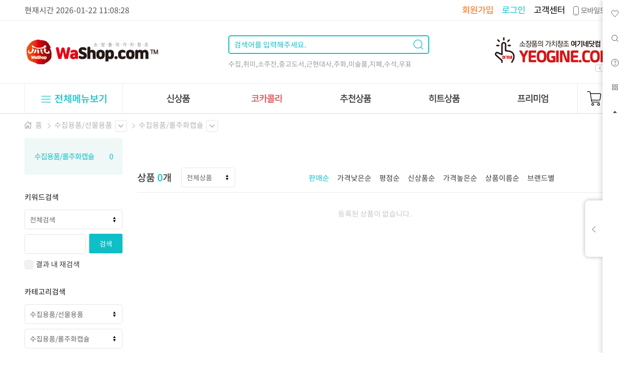

--- FILE ---
content_type: text/html; charset=utf-8
request_url: https://washop.com/list.php?category=2287r04&brand_name=
body_size: 176461
content:
<!DOCTYPE HTML PUBLIC "-//W3C//DTD HTML 4.01 Transitional//EN" "http://www.w3.org/TR/html4/loose.dtd">
<html>
<head>
<title>수집용품/롤주화캡슐 : 소장품의 가치창조 와샵 </title>
<meta http-equiv="Content-Type" content="text/html; charset=utf-8">
<meta name="Generator" content="EditPlus">

<!-- 기본메타태그관리 -->
<meta name="description" content="소장품의 가치창조 와샵입니다.수집품을 최고의 가격으로 매입 해 드립니다. 성실감정, 무료감정, 고가매입, 출장감정, 출장매입의 수집용품/롤주화캡슐 카테고리 페이지 입니다.">
<meta name="author" content="washop">
<meta name="keywords" content="수집용품/롤주화캡슐,와샵, 소장품, 골동품, 지폐 주화 우표 취미 수집 미술품 수석 유품">
<meta name="reply-to" content="pr119@pr119.net">

<meta property="og:type" content="website">
<meta property="og:title" content="수집용품/롤주화캡슐 : 소장품의 가치창조 와샵">
<meta property="og:image" content="https://washop.com/skin/openmarket3d/upload/happy_config/default_metatag_og_image.jpg">
<meta property="og:image:width" content="200">
<meta property="og:image:height" content="200">
<meta property="og:description" content="소장품의 가치창조 와샵입니다.수집품을 최고의 가격으로 매입 해 드립니다. 성실감정, 무료감정, 고가매입, 출장감정, 출장매입의 수집용품/롤주화캡슐 카테고리 페이지 입니다.">
<meta property="og:url" content="http://www.washop.com">
<meta property="article:author" content="washop">

<meta itemprop="name" content="수집용품/롤주화캡슐 : 소장품의 가치창조 와샵">
<meta itemprop="description" content="소장품의 가치창조 와샵입니다.수집품을 최고의 가격으로 매입 해 드립니다. 성실감정, 무료감정, 고가매입, 출장감정, 출장매입의 수집용품/롤주화캡슐 카테고리 페이지 입니다.">
<meta itemprop="image" content="https://washop.com/skin/openmarket3d/upload/happy_config/default_metatag_og_image.jpg">

<meta name="twitter:title" content="수집용품/롤주화캡슐 : 소장품의 가치창조 와샵">
<meta name="twitter:card" content="summary">
<meta name="twitter:description" content="소장품의 가치창조 와샵입니다.수집품을 최고의 가격으로 매입 해 드립니다. 성실감정, 무료감정, 고가매입, 출장감정, 출장매입의 수집용품/롤주화캡슐 카테고리 페이지 입니다.">
<meta name="twitter:creator" content="washop">
<meta name="twitter:image" content="https://washop.com/skin/openmarket3d/upload/happy_config/default_metatag_og_image.jpg">
<meta name="twitter:url" content="http://www.washop.com">
<meta name="twitter:domain" content="WASHOP">
<!-- 기본메타태그관리 -->

<!-- 웹폰트 -->
<link rel="preload" href="../webfont/notosans/NotoSansKR-Thin.woff2" as="font" crossorigin="anonymous">
<link rel="preload" href="../webfont/notosans/NotoSansKR-Light.woff2" as="font" crossorigin="anonymous">
<link rel="preload" href="../webfont/notosans/NotoSansKR-Regular.woff2" as="font" crossorigin="anonymous">
<link rel="preload" href="../webfont/notosans/NotoSansKR-Medium.woff2" as="font" crossorigin="anonymous">
<link rel="preload" href="../webfont/notosans/NotoSansKR-Bold.woff2" as="font" crossorigin="anonymous">
<link rel="preload" href="../webfont/notosans/NotoSansKR-Black.woff2" as="font" crossorigin="anonymous">

<link rel="stylesheet" type="text/css" href="./webfont/webfont.css"/>
<!-- 웹폰트 -->

<!-- favicon 지정 -->
<link rel="shortcut icon" type="text/css" href="skin/openmarket3d/img/favicon.ico"/>

<!-- 폼 -->
<link rel="stylesheet" type="text/css" href="css/uikit/uikit.css?ver=202308091650" />
<link rel="stylesheet" type="text/css" href="css/theme2/h_form.css?ver=202308091650">
<!-- 폼 -->
<script language="javascript" src="js/flash.js?ver=202308091650" type="text/javascript"></script>
<script language="javascript" src="js/main_tab.js?ver=202308091650" type="text/javascript"></script>
<script language="javascript" src="js/skin_tab.js?ver=202308091650" type="text/javascript"></script>
<script type="text/javascript" src="js/top_change_menu.js?ver=202308091650"></script>
<script language="javascript" src="js/default.js?ver=202308091650" type="text/javascript"></script>
<script language="javascript" type="text/javascript" src="/js/happy_function.js?ver=202308091650"></script>
<script language="javascript" src="js/happy_open.js?ver=202308091650" type="text/javascript"></script>
<script language="javascript" src="js/happy_main.js?ver=202308091650" type="text/javascript"></script>
<script language='javascript' src='js/ajax.js?ver=202308091650' type="text/javascript"></script>
<!-- 파비콘 지정-->
<link rel="shortcut icon" href="favicon.ico" />
<link rel="stylesheet" href="css/common.css?ver=202308091650" type="text/css">
<link rel="stylesheet" href="skin/openmarket3d/css/style.css?ver=202308091650" type="text/css">
<!-- custom scrollbar stylesheet -->
<link rel="stylesheet" href="skin/openmarket3d/css/jquery.mCustomScrollbar.css?ver=202308091650">
<!-- custom scrollbar stylesheet -->
<script language="javascript" type="text/javascript" src="js/happy_single_fileupload.js?ver=202308091650"></script>			<!-- happy ajax file 업로드 -->



<!-- 툴팁 소스 -->
<script language="javascript" src="js/jquery-1.8.min.js?ver=202308091650" type="text/javascript"></script>
<script type="text/javascript" src="js/stickytooltip.js?ver=202308091650"></script>
<link rel="stylesheet" type="text/css" href="skin/openmarket3d/css/stickytooltip.css?ver=202308091650" />
<!-- 툴팁 소스 END -->

<!-- 모달창 -->
<link rel="stylesheet" type="text/css" href="css/jquery.modal.css?ver=202308091650">
<script language="JavaScript" type="text/javascript" src="js/jquery.modal.js?ver=202308091650"></script>


<!-- custom scrollbar plugin -->
<link rel="stylesheet" href="skin/openmarket3d/css/jquery.mCustomScrollbar.css?ver=202308091650">
<script src="js/jquery.mCustomScrollbar.concat.min.js?ver=202308091650"></script>
<script>
	(function($){
		$(window).on("load",function(){

			$("#content-1").mCustomScrollbar({
				theme:"minimal"
			});

		});
	})(jQuery);
</script>
<!-- custom scrollbar plugin -->

<!-- 통계트래킹 -->
<!-- Google Tag Manager -->
<script>(function(w,d,s,l,i){w[l]=w[l]||[];w[l].push({'gtm.start':new Date().getTime(),event:'gtm.js'});var f=d.getElementsByTagName(s)[0],j=d.createElement(s),dl=l!='dataLayer'?'&l='+l:'';j.async=true;j.src='https://www.googletagmanager.com/gtm.js?id='+i+dl;f.parentNode.insertBefore(j,f);
})(window,document,'script','dataLayer','GTM-W5QBV685');</script>
<!-- End Google Tag Manager -->

<!-- 폼/버튼/아이콘 색상 변경을 관리자모드 색상변경으로 가능하게 하기위해 -->
<STYLE type="text/css">
	.h_form .h_btn_st1 { background-color: #0FBFC7; }
	.h_form .h_btn_st1:hover, .h_form .h_btn_st1:focus { background-color: #09A3AA; }
	.h_form .h_btn_st1:active { background-color: #09A3AA; }
	.h_form input[type="text"]:focus, .h_form input[type="password"]:focus, .h_form select:focus, .h_form textarea:focus { border-color: #0FBFC7; }
	.h_form .h-switch input:checked + .h-switch-slider { background-color:#0FBFC7 !important;}
	.h_form .h-radio input[type="radio"]:checked + span::before {background-color: #0FBFC7;}
	.h_form .h-check input[type="checkbox"]:checked + span::before {background-color: #0FBFC7;}
	.locate_menu_layer > .inner > .layer a.loc_active{color:#0FBFC7; font-weight:500 !important;}
	.locate_menu_layer > .inner > .layer a:hover{color:#0FBFC7;  font-weight:500 !important;}
</STYLE>
<!-- 폼/버튼/아이콘 색상 변경을 관리자모드 색상변경으로 가능하게 하기위해 -->


<style>
	.arrow3{
		position:absolute; top:24px; left:0;
	}
	.arrow3::before{
		position: absolute;
		bottom: 0px;
		left: 0px;
		border-top: 15px solid transparent;
		border-bottom: 8px solid transparent;
		border-left-width: 11px;
		border-left-style: solid;
		border-left-color: #C40055;
		content: '';
		 clip: rect(14px 13px 26px 0);
		z-index:2;
	}
	.arrow3::after{
		position: absolute;
		bottom: -2px;
		left: 0px;
		border-top: 12px solid transparent;
		border-bottom: 8px solid transparent;
		border-left-width: 11px;
		border-left-style: solid;
		border-left-color: #e9e9e9;
		content: '';
		clip: rect(11px 18px 26px 0);
		z-index: 1;
	}
</style>
</head>

<body >
<script language="javascript" src="js/happy_open.js?ver=202308091650" type="text/javascript"></script>
<!-- 미니크론탭 실행 스크립트(body안에 있어야함) -->
<script type="text/javascript" src="js/glm-ajax.js?ver=202308091650"></script>
<script type="text/javascript" src="js/happy_mini_crontab.js?ver=202308091650"></script>
<!-- 미니크론탭 실행 스크립트 END -->


<div id="Wrap" >

	<script language="javascript">
<!--
function check_ordernumber() {
	ordernumber = document.order_search.or_no.value;
	patten = /^\d{10}-\d{0,4}/;
	if ( !ordernumber.match(patten) )
	{
		alert("정상적인 주문번호가 아닙니다. \n주문번호를 확인해주세요");
		document.order_search.or_no.focus();
		return false;
	}

	return true;
}
-->
</script>

<STYLE type="text/css">
	/*모바일에서 PC보기로 들어왔을경우 오른쪽바 none*/
	@media all and (max-width:1069px){
	#right { display:none; }
	}

	@media all and (min-width:1070px){
	#right { display:block; }
	}
</STYLE>

<div id="" style="position:fixed; width:100%; z-index:9999999; height:1px;" >
	<div style="position:relative; width:100%; z-index:999; z-index:1000">

		<div style="position:absolute; top:400px; right:50px;">
			<img onClick="div_layer_view(this,'top_view_layer','top_view_layer_mini','n')" src="skin/openmarket3d/img/btn_scroll_off.png" style='cursor:pointer;'>
		</div>

	</div>

	<div style="width:50px; height:3000px; position:relative; float:right; z-index:999; background:#fff; display:; -webkit-box-shadow: -4px 0px 7px 1px rgba(0,0,0,0.1);-moz-box-shadow: -4px 0px 7px 1px rgba(0,0,0,0.1); box-shadow: -4px 0px 7px 1px rgba(0,0,0,0.1); " id="top_view_layer_mini">

		<div style="width:50px; height:3000px; float:right; text-align:center;">
			<table cellspacing="0" cellpadding="0" style="width:100%" class="right_view">
				<tr>
					<td>
						<a href="happy_member_login.php" title="찜한상품">
							<span uk-icon="icon: heart; ratio: 0.8" style="padding-top:20px"></span>
						</a>
					</td>
				</tr>

				<tr style="display:none">
					<td onclick="window.open('my_point_charge.php','charge_win','width=600,height=385,scrollbars=no')"  title="마일리지충전" alt="마일리지충전" style="cursor:pointer; color:#383838;" title="마일리지충전">
						<span uk-icon="icon: database; ratio: 0.8"></span>
					</td>
				</tr>
				<tr>
					<td>
						<a href="order_check.php?x=51&y=16" title="비회원조회">
	<span uk-icon="icon: search; ratio: 0.8" style="padding-top:20px"></span>
</a>

					</td>
				</tr>
				<tr>
					<td>
						<a href='happy_inquiry.php' title='문의하기'><span uk-icon='icon: question; ratio: 0.8' style='padding-top:20px'></span></a>
					</td>
				</tr>
				<tr>
					<td title="오늘본상품">
						<a href="html_file.php?file=today_view.html" title="오늘본상품">
							<span uk-icon="icon: thumbnails; ratio: 0.8" style="padding-top:20px" title="오늘본상품"></span>
						</a>
					</td>
				</tr>
				<tr>
					<td>
						<a href="#" title="맨위로">
							<span uk-icon="icon: triangle-up; ratio: 0.8" style="padding-top:20px"></span>
						</a>
					</td>
				</tr>
			</table>
		</div>
	</div>
	<div style="clear:both;"></div>

	<!--나올부분-->
	<div style="width:140px; height:3000px; background:#fff; position:relative; float:right; top:0; z-index:2000; -webkit-box-shadow: -4px 0px 7px 1px rgba(0,0,0,0.1);-moz-box-shadow: -4px 0px 7px 1px rgba(0,0,0,0.1); box-shadow: -4px 0px 7px 1px rgba(0,0,0,0.1); display:none;" id='top_view_layer' class="all_view_scroll">

		<div style="position:relative; width:100%; ">

		<div style="position:absolute; top:400px; right:140px;">
			<img onClick="div_layer_view(this,'top_view_layer','top_view_layer_mini','n')" src="skin/openmarket3d/img/btn_scroll_on.png" style='cursor:pointer;'>
		</div>

		</div>

		<div style="width:125px; height:3000px; float:right; text-align:center; background:#fff">
			<table cellspacing="0" cellpadding="0" style="width:100%">
			<tr>
				<td class="right_view_open">
					<a href="happy_member_login.php" title="찜한상품" class="font_15 noto400">
						<span uk-icon="icon: heart; ratio: 0.8" style="padding-top:20px"></span>
						찜한상품
					</a>
				</td>
			</tr>

			<tr style="display:none">
				<td class="right_view_open font_15 noto400" onclick="window.open('my_point_charge.php','charge_win','width=600,height=385,scrollbars=no')"  title="마일리지충전" alt="마일리지충전" style="cursor:pointer; color:#383838;" title="마일리지충전"  >
					<span uk-icon="icon: database; ratio: 0.8"></span>
					마일리지충전
				</td>
			</tr>
			<tr>
				<td class="right_view_open font_15 noto400">
					<a href="order_check.php?x=51&y=16" title="비회원조회">
	<span uk-icon="icon: search; ratio: 0.8" style="padding-top:20px"></span>
	비회원조회
</a>

				</td>
			</tr>
			<tr>
				<td class="right_view_open font_15 noto400">
					<a href='happy_inquiry.php' title='문의하기'><span uk-icon='icon: question; ratio: 0.8' style='padding-top:20px'></span> 문의하기</a>
				</td>
			</tr>
			<tr>
				<td style="text-align:center; padding-top:10px">
					<table cellspacing="0" cellpadding="0" style="width:100%">
						<tr>
							<td class="font_15 noto400" style="text-align:left">
								<a href="html_file.php?file=today_view.html">
									<span uk-icon="icon: thumbnails; ratio: 0.8"></span>
									오늘본상품
								</a>
							</td>
						</tr>
						<tr>
							<td style="padding-top:10px">
								<table cellspacing='0' cellpadding='0' width='100%' class='today_tview_no'><tr><td colspan=6 style='padding-bottom:5px; text-align:center;' ><img src=skin/openmarket3d/img/today_view_no.gif border=0 align=absmiddle width=110 height=110></td></tr></table> 
							</td>
						</tr>
					</table>
				</td>
			</tr>
			<tr>
				<td class="right_view_open font_15 noto400">
					<a href="#" title="맨위로">
						<span uk-icon="icon: triangle-up; ratio: 0.8" style="padding-top:10px"></span>
						맨 위로
					</a>
				</td>
			</tr>
			</table>
		</div>
	</div>



	<div style="clear:both;"></div>
</div>
 <!--우측스크롤-->
	<SCRIPT type="text/javascript">
<!--

	function topBannerSlide(onoff)
	{
		if ( onoff == "off" )
		{
			$('#top_banner_container').slideUp(400);
			$('#btn_top_banner_off').hide();
			$('#btn_top_banner_on').show();
		}
		else
		{
			$('#top_banner_container').slideDown(400);
			$('#btn_top_banner_off').show();
			$('#btn_top_banner_on').hide();
		}

		//쿠키로 굽자 hong
		HappySetCookie('top_banner_layer_onoff', onoff , 43200); //분단위 (1일 = 1440)
	}

//-->
</SCRIPT>

<!-- <div id="top_banner_container" style=";">
	<div id="top" style="min-height:100px; background:#0FBFC7;">
		<div id="top_c">
			<div style="position:relative;">
				<div style="position:absolute; top:0; left:0;"></div>
				<div style="position:absolute; top:0; left:1200px;"><img src="skin/openmarket3d/img/bg_top_banner_right.png"></div>
			</div>
		</div>
	</div>
</div> -->
 <!--최상단배너-->
	<script type="text/javascript">

//BEST SALE Products 배너 자바스크립트
//2010-06-04 jenoba추가

var layernum = 0;
var menuCount = 1; // 레이어갯수
//var rand_no = Math.floor((menuCount+1)*Math.random()); //랜덤사용시
var rand_no = 0;

function Banner_Lay(numb){

	if(numb == "++" && layernum <= menuCount){
		if(layernum == menuCount){
			layernum = 0;
		}
		else{
			layernum++;
		}
	}
	else if(numb == "--" && layernum >= 0){
		if(layernum == 0){
			layernum = menuCount;
		}
		else{
			layernum--;
		}
	}
	else{
		layernum = rand_no;
	}

	for(i=0;i<=menuCount;i++){
		if(layernum==i){
			document.getElementById("layers_"+i).style.display = "";
		}
		else{
			document.getElementById("layers_"+i).style.display = "none";
		}

	}
}

var headerBar_height		= 0;			//상세 타입2에서 높이 계산할때 사용함.
$( document ).ready( function() {
	$( window ).scroll( function() {
		var jbOffset = $( '#hedaer_menu' ).offset();

		if ( $( document ).scrollTop() + 1 > ( jbOffset.top - 12 )  && $('#headerBar').hasClass('scrollfixed_menu') === false )
		{
			$( '#container' ).css({"margin-top": $('#hedaer_menu').height() + $('#headerBar').height() + 2});

			$( '#headerBar' ).addClass( 'scrollfixed_menu' );
			$( '.nav_flex' ).css({'padding':'10px 0' });
			$( '.nouse' ).css({'display':'none' });
			$( '.viewmenu' ).css({'position':'fixed', 'top':'73px' });
			$( '.fuse' ).css({'display':'' });
			headerBar_height		= $('#headerBar').height();
		}
		//else if( $( document ).scrollTop() <= ( jbOffset.top + 12 ) && $('#headerBar').hasClass('scrollfixed_menu') === true )
		else if( $( '#container' ).offset().top - $('#headerBar').height() > $( document ).scrollTop() && $('#headerBar').hasClass('scrollfixed_menu') === true )
		{
			$( '#headerBar' ).removeClass( 'scrollfixed_menu' );
			$( '.nav_flex' ).css({'padding':'30px 0' });
			$( '.nouse' ).css({'display':'' });
			$( '.viewmenu' ).css({'position':'relative', 'top':'-1px' });
			$( '.fuse' ).css({'display':'none' });
			$( '#container' ).css("margin-top",0);

			headerBar_height		= $('#headerBar').height();
		}
	});
});
</script>

<STYLE type="text/css">
	/* 쪽지수 */
	.message_count a { color:#0FBFC7;}
	.message_count a:hover { color:#0FBFC7;}
	.message_count_01 a { color:#ffffff;}
	.message_count_01 a:hover { color:#ffffff;}
</STYLE>

<style>
	.h_form .h-radio input[type="radio"] + span::before, .h_form .h-check input[type="checkbox"] + span::before{
		margin-top:3px;
	}
</style>

<div id="header">
	<div style="border-bottom:1px solid #ededed;">
		<div id="header_c">
			<table cellpadding="0" cellspacing="0" border="0" style="width:100%;">
				<tr>
					<td align="left" >
						<table cellpadding="0" cellspacing="0" border="0">
							<td>
								<div style="font-size:16px;color:#555;">현재시간 <span id="server_time"></span></div>
							</td>
						</tr>
						</table>
					</td>
					<td align="right" class="top_menu">
						<span  class="block font_15 noto400" onclick="parent.document.location.href='happy_member.php?mode=joinus'" style="color:#ff6600;font-weight:800;font-size:18px;">
	회원가입
</span>
<span  class="block font_15 noto400" onclick="parent.document.location.href='happy_member_login.php?returnUrl='" style="color:#0FBFC7; margin-left:15px;font-size:18px;">
	로그인
</span>
<!-- <span  class="block font_15 noto400"onclick="parent.document.location.href='html_file.php?file=user_community.html&file2=default_community.html'" style="margin-left:15px">
	커뮤니티
</span> -->
<span  class="block font_15 noto400" onclick="parent.document.location.href='html_file.php?file=user_customer.html&file2=default_customer.html';" style="margin-left:15px;color:#000;font-size:18px;">
	고객센터
</span>
<span  class="block font_15 noto400" onclick="location.href='index.php?mobile=on'" style="color:#666666; margin-left:10px">
	<i uk-icon="icon: phone; ratio: 1" style="vertical-align:text-bottom"></i>모바일모드
</span>



					</td>
				</tr>
			</table>
		</div>
	</div>
	<div>
		<div id="headerBar">
			<div class="nav_flex">
				<table cellpadding="0" cellspacing="0" border="0" style="">
					<tr>
						<td style="width:416px;">
							<span  class="fuse" style="display:none; cursor:pointer; padding-right:20px; vertical-align:middle" onClick="view_layer('view_all_menu');" title="카테고리">
								<img src="skin/openmarket3d/img/fix_ico_11.png" alt="카테고리">
							</span>
							<a href="https://washop.com">
								<img src="skin/openmarket3d/upload/happy_config/info_logo.png" border="0" align="absmiddle">
							</a>
						</td>
						<td align="center" style="vertical-align:middle; width:410px"><script type="text/javascript">
<!--
//자동완성 레이어영역 설정
var line_nums = 8;  //표시될 단어(줄)수
//-->
</script>
<script type="text/javascript" src="js/searchWord.js"></script>
<script>

	function changeIMGS(num){
		if (num == 1)
		{
			document.getElementById('search_word').style.backgroundImage="";
			//document.getElementById('search_word').value = "";
		}
	}

	function go_search(word)
	{
		if ( word != undefined )
		{
			searchform.search_word.value = word;
		}

		var names = new Array("category", "search_type");
		for ( i=0, max=names.length ; i<max ; i++ )
		{
			now_name	= names[i];
			if ( document.frm[now_name] )
			{
				if ( document.frm[now_name].selectedIndex != 0 )
				{
					document.frm.action = "list.php";
				}
			}
		}

		searchform.submit();
	}

	function test()
	{
		document.getElementById("autoSearchPart").style.display = "none";
	}

	function die_search()
	{
		var get_att =  document.getElementsByTagName("body")[0];
		get_att.setAttribute("onmousedown","");
	}

	function open_search()
	{
		var get_att =  document.getElementsByTagName("body")[0];
		get_att.setAttribute("onmousedown","alter('111')");
	}


	function live_search()
	{
		document.getElementById("autoSearchPart").style.display = "block";
	}

	function live_search_check()
	{
		var check = document.getElementById("autoSearchPart").style.display;
		if( check == "block" )
		{
			document.getElementById("autoSearchPart").style.display = "none";
			return false;
		}
		else
		{
			document.getElementById("autoSearchPart").style.display = "block";
			return false;
		}
	}
/*
	function go_search()
	{
		var names = new Array("category", "search_type");
		for ( i=0, max=names.length ; i<max ; i++ )
		{
			now_name	= names[i];
			if ( document.frm[now_name] )
			{
				if ( document.frm[now_name].selectedIndex != 0 )
				{
					document.frm.action = "list.php";
				}
			}
		}
	}
*/
</script>

<style type="text/css">


/* 검색자동완성 CSS */


#autoposition {
	position:relative;
	z-index:998;
}


#autoSearchPartWrap
{
	position:absolute;
	top:-4px;
	left:0;
	width:100%;
	text-align:left;
	height:100%;
	font-size:15px;
}

#autoSearchPart
{
	border:2px solid #0FBFC7;
	border-top:none;
	display:none;
	height:200px;
	overflow:hidden;
	overflow-y:auto;
	font-size:15px;
	font-family: 'Noto Sans KR';
	box-sizing: content-box;
}


#autoSearchPart table td{
	height:37px;
	font-family: 'Noto Sans KR'
}


#autoSearchPart table td .search_word_color{
	font-weight:normal !important;
	font-family: 'Noto Sans KR'
}

.listIn
{
	background-color:#f3f3f3;
	cursor:pointer;
	height:37px;
	padding-left:10px !important;
}

.listOut
{
	height:37px;
	padding-left:10px !important;
}


.m_search{position:relative; }
.color_placeholder input::-webkit-input-placeholder {font-size:15px; color:#0FBFC7; font-family: 'Noto Sans KR' }
.color_placeholder input::-moz-placeholder {font-size:15px; color:#0FBFC7; font-family: 'Noto Sans KR' }
.color_placeholder input::-ms-input-placeholder {font-size:15px; color:#0FBFC7; font-family: 'Noto Sans KR' }

.search_word_color { color:#0FBFC7;}
.sico svg circle, .sico svg path{stroke:#0FBFC7;}

</style>


<form name='frm' method='get' action='all_search.php' onSubmit="return go_search()">

	<input type='hidden' name='search_action' value='search'>

	<div class="m_search">
		<div class="color_placeholder font_15 noto400">
			<input type=text id="search_word" name='search_word' value="" style="width:100%; height:38px; color:#0FBFC7; padding-left:10px; outline-width:0; border:2px solid #0FBFC7; border-radius:5px;" placeholder="검색어를 입력해주세요." >
			<span style="position:absolute; top:7px; right:10px; z-index:1" class="sico">
				<button type='submit'  style="color:#0FBFC7; cursor:pointer">
					<i uk-icon="icon: search; ratio: 1.2"></i>
				</button>
			</span>
		</div>
		<div id="autoposition">
			<div id="autoSearchPartWrap">
				<div id="autoSearchPart"></div>
			</div>
		</div>

	</div>

	<div class="nouse" style="margin-top:10px; width:100%; margin-top:10px; text-align:left; overflow:hidden;"><table cellpadding="0" cellspacing="0" border="0"><tr><td><td align=center class="font_14 noto400"><a href="all_search.php?pg=1&search_word=%EC%88%98%EC%A7%91&search_type=title&search_action=search"><font color="#999999">수집</font></a></td> <td align=center class='font_14 noto400'><font color='#999999'>,<td align=center class="font_14 noto400"><a href="all_search.php?pg=1&search_word=%EC%B7%A8%EB%AF%B8&search_type=title&search_action=search"><font color="#999999">취미</font></a></td> <td align=center class='font_14 noto400'><font color='#999999'>,<td align=center class="font_14 noto400"><a href="all_search.php?pg=1&search_word=%EC%86%8C%EC%A3%BC%EC%9E%94&search_type=title&search_action=search"><font color="#999999">소주잔</font></a></td> <td align=center class='font_14 noto400'><font color='#999999'>,<td align=center class="font_14 noto400"><a href="all_search.php?pg=1&search_word=%EC%A4%91%EA%B3%A0%EB%8F%84%EC%84%9C&search_type=title&search_action=search"><font color="#999999">중고도서</font></a></td> <td align=center class='font_14 noto400'><font color='#999999'>,<td align=center class="font_14 noto400"><a href="all_search.php?pg=1&search_word=%EA%B7%BC%ED%98%84%EB%8C%80%EC%82%AC&search_type=title&search_action=search"><font color="#999999">근현대사</font></a></td> <td align=center class='font_14 noto400'><font color='#999999'>,<td align=center class="font_14 noto400"><a href="all_search.php?pg=1&search_word=%EC%A3%BC%ED%99%94&search_type=title&search_action=search"><font color="#999999">주화</font></a></td> <td align=center class='font_14 noto400'><font color='#999999'>,<td align=center class="font_14 noto400"><a href="all_search.php?pg=1&search_word=%EB%AF%B8%EC%88%A0%ED%92%88&search_type=title&search_action=search"><font color="#999999">미술품</font></a></td> <td align=center class='font_14 noto400'><font color='#999999'>,<td align=center class="font_14 noto400"><a href="all_search.php?pg=1&search_word=%EC%A7%80%ED%8F%90&search_type=title&search_action=search"><font color="#999999">지폐</font></a></td> <td align=center class='font_14 noto400'><font color='#999999'>,<td align=center class="font_14 noto400"><a href="all_search.php?pg=1&search_word=%EC%88%98%EC%84%9D&search_type=title&search_action=search"><font color="#999999">수석</font></a></td> <td align=center class='font_14 noto400'><font color='#999999'>,<td align=center class="font_14 noto400"><a href="all_search.php?pg=1&search_word=%EC%9A%B0%ED%91%9C&search_type=title&search_action=search"><font color="#999999">우표</font></a></td></tr></table></div>
</form>



<script>
	chk = document.getElementById('search_word').value;
	if ( chk != "" )
	{
		document.getElementById('search_word').style.backgroundImage="";
	}
</script>

<script>
var searchform = document.frm;
document.onclick = test;
document.getElementById("autoSearchPart").style.display = "none";
</script>
</td>
						<td style="width:374px; vertical-align:top;" align="right" >
							<div class="fuse" style="display:none">
								<div style="padding-top:10px;">
	<span class="disib" style="vertical-align:middle">
		<a href="happy_member_login.php?returnUrl=" title="로그인">
			<img src="skin/openmarket3d/img/fixed_user.png" alt="로그인">
		</a>
	</span>
	<span class="disib" style="position:relative; padding:0 30px; vertical-align:middle; margin-top:4px">
		<span class="disib today_tview">
			<table cellspacing='0' cellpadding='0' width='100%' class='today_tview_no'><tr><td colspan=6 style='padding-bottom:5px; text-align:center;' ><img src=skin/openmarket3d/img/today_view_no.gif border=0 align=absmiddle width=110 height=110></td></tr></table> 
		</span>
	</span>
	<span class="disib" style="position:relative; vertical-align:middle"  title="장바구니">
		<img src="skin/openmarket3d/img/fixed_cart.png">
		<div style="position:absolute; top:1px; right:-35px;">
			<span onclick="parent.document.location.href='basket_order.php';" class="cartalarm font_tahoma font_13"><strong>0</strong></span>
		</div>
	</span>
</div>

							</div>
							<div style="position:relative;" class="nouse">
								<div style="position:absolute; right:0; top:60px; z-index:1;">
									<img src="skin/openmarket3d/img/btn_banner_left.png" onClick="Banner_Lay('--');" style="cursor:pointer;"><img src="skin/openmarket3d/img/btn_banner_right.png" onClick="Banner_Lay('++');" style="cursor:pointer;">
								</div>
								<div style="position:absolute; right:0; top:-10px; z-index:0;" >
									<!-- 레이어를 늘릴때마다 menuCount 숫자를 1씩 증가시켜주기 -->
									<div id="layers_0"><img src='banner_view.php?number=59' width='240' height='100' border=0 align='absmiddle' onClick="window.open('banner_link.php?number=59')" style='cursor:pointer'   ></div>
									<div id="layers_1" style="display:none;"></div>
								</div>
							</div>
						</td>
					</tr>
				</table>
			</div>
		</div>
	</div>
	<div id="hedaer_menu" style="background:#FFFFFF;"><STYLE type="text/css">
	/* 서브메뉴레이어 */
	.sub_menu_layer { position:absolute; z-index:100; top:0px}
	.sub_menu_layer_info {width:150px; color:#666666; background:#FFFFFF; letter-spacing:-1px; border:1px solid #dadada;padding:15px; border-top:none;}
	/* 딱딱한그림자 ( 현재사용하지 않음) */
	.sub_menu_layer_info_bg { background:url('skin/openmarket3d/img/bg_black_sub_menu_layer.png'); padding:0px 3px 3px 0px;}
	/* 부드러운그림자 */
	.sub_menu_layer_info_bg_01 { background:url('skin/openmarket3d/img/bg_black_sub_menu_layer_01.png'); background-position: right bottom; padding:0px 8px 8px 0px;}
</STYLE>

<div style="border-bottom:1px solid #dadada; border-top:1px solid #ededed;">
	<div id="header_c"  class="nouse">
		<table cellspacing="0" cellpadding="0" border="0" style="width:100%;">
		<tr>
			<td style="width:201px; cursor:pointer; color:#0FBFC7; text-align:center; border-left:1px solid  #ededed; border-right:1px solid #ededed;" onClick="view_layer('view_all_menu');" class="font_20 noto500">
				<i uk-icon="icon: menu; ratio: 1.2" style="vertical-align:text-bottom;"></i> 전체메뉴보기
			</td>
			<td >

				<div class="menu_img">
					<div style="height:60px;">
	<a href='/html_file.php?file=all_new.html' target='' style="display:block; position:relative; height:100%;" onmouseover="change_main_top('1');" onmouseout="sub_menu_out()">
		<img src='skin/openmarket3d/upload/menu_icon/menu_icon_151-1.png' width='48' height='19' align='absmiddle' alt="신상품" style="position:absolute; margin:auto; left:0; right:0; top:0; bottom:0;" >
	</a>
</div>


<div style="height:60px;">
	<a href='/list.php?category=15' target='' style="display:block; position:relative; height:100%;" onmouseover="change_main_top('2');" onmouseout="sub_menu_out()">
		<img src='skin/openmarket3d/upload/menu_icon/menu_icon_152-1.png' width='63' height='19' align='absmiddle' alt="코카콜라" style="position:absolute; margin:auto; left:0; right:0; top:0; bottom:0;" >
	</a>
</div>


<div style="height:60px;">
	<a href='/html_file.php?file=all_power.html' target='' style="display:block; position:relative; height:100%;" onmouseover="change_main_top('3');" onmouseout="sub_menu_out()">
		<img src='skin/openmarket3d/upload/menu_icon/menu_icon_153-1.png' width='63' height='19' align='absmiddle' alt="추천상품" style="position:absolute; margin:auto; left:0; right:0; top:0; bottom:0;" >
	</a>
</div>


<div style="height:60px;">
	<a href='/html_file.php?file=all_best100.html' target='' style="display:block; position:relative; height:100%;" onmouseover="change_main_top('4');" onmouseout="sub_menu_out()">
		<img src='skin/openmarket3d/upload/menu_icon/menu_icon_154-1.png' width='63' height='19' align='absmiddle' alt="히트상품" style="position:absolute; margin:auto; left:0; right:0; top:0; bottom:0;" >
	</a>
</div>


<div style="height:60px;">
	<a href='/html_file.php?file=all_prem.html' target='' style="display:block; position:relative; height:100%;" onmouseover="change_main_top('5');" onmouseout="sub_menu_out()">
		<img src='skin/openmarket3d/upload/menu_icon/menu_icon_155-1.png' width='63' height='19' align='absmiddle' alt="프리미엄" style="position:absolute; margin:auto; left:0; right:0; top:0; bottom:0;" >
	</a>
</div>



				</div>
				<!-- <div style="position:relative; z-index:997">
					<div id="top_layer1" onmouseover="sub_menu_over()" onmouseout="sub_menu_out()" class="sub_menu_layer" style="display:none;">
						<div class="sub_menu_layer_info_bg_01">
							<div class="sub_menu_layer_info"></div>
						</div>
					</div>
					<div id="top_layer2" onmouseover="sub_menu_over()" onmouseout="sub_menu_out()" class="sub_menu_layer" style="display:none; left:140px;" >
						<div class="sub_menu_layer_info_bg_01">
							<div class="sub_menu_layer_info"></div>
						</div>
					</div>
					<div id="top_layer3" onmouseover="sub_menu_over()" onmouseout="sub_menu_out()" class="sub_menu_layer" style="display:none; left:265px;" >
						<div class="sub_menu_layer_info_bg_01">
							<div class="sub_menu_layer_info"></div>
						</div>
					</div>
					<div id="top_layer4" onmouseover="sub_menu_over()" onmouseout="sub_menu_out()"  class="sub_menu_layer" style="display:none; left:400px;">
						<div class="sub_menu_layer_info_bg_01">
							<div class="sub_menu_layer_info"></div>
						</div>
					</div>
					<div id="top_layer5" onmouseover="sub_menu_over()" onmouseout="sub_menu_out()"  class="sub_menu_layer" style="display:none; left:530px;" >
						<div class="sub_menu_layer_info_bg_01">
							<div class="sub_menu_layer_info"></div>
						</div>
					</div>
					<div id="top_layer6" onmouseover="sub_menu_over()" onmouseout="sub_menu_out()"  class="sub_menu_layer" style="display:none; left:660px;">
						<div class="sub_menu_layer_info_bg_01" style="display:none;">
							<div class="sub_menu_layer_info"></div>
						</div>
					</div>
					<div id="top_layer7" onmouseover="sub_menu_over()" onmouseout="sub_menu_out()"  class="sub_menu_layer" style="display:none; left:778px;">
						<div class="sub_menu_layer_info_bg_01">
							<div class="sub_menu_layer_info"></div>
						</div>
					</div>
				</div> -->
				<!-- 메뉴 마우스 오버 END -->

			</td>
			<td style="width:72px; ">
				<!-- 장바구니 -->
				<div style="position:relative;">
					<div style="position:absolute; top:16px; right:-14px;">
						<span onclick="parent.document.location.href='basket_order.php';" class="cartalarm font_tahoma font_13"><strong>0</strong></span>
					</div>
					<img src="skin/openmarket3d/img/btn_menu_cart.png" alt="장바구니" title="장바구니" style="cursor:pointer;" onclick="parent.document.location.href='basket_order.php';">
				</div>
				<!-- 장바구니 END -->
			</td>
		</tr>
		</table>
	</div>
</div>
<!-- 전체 카테고리 펼쳐보기 -->

<div id="view_all_menu" style="position:absolute; width:100%; min-width:1200px; display:none;z-index:998;">
	<div class="viewmenu" style="position:absolute; top:-1px; left:0; width:100%; z-index:200; background:#fafafa; border-top:1px solid #dadada; border-bottom:1px solid #eaeaea; padding-bottom:40px;">
		<div style="width:1200px; margin:0 auto; margin-top:30px;">
			<div class="all_menu_list">
				
<ul>
<li class="title">
	<table cellspacing="0" cellpadding="0" style="width:100%;">
		<tr>
			<td class="font_18 noto400">
				<a href="list.php?category=15&brand_name=" style="color:#333;" >
					코카콜라/사이다/환타
				</a>
			</td>
			<td align="right">
				<a href="list.php?category=15&brand_name=" class="category_num" style="color:#0FBFC7">
					<span class="font_18 noto500" >1582</span>
				</a>
			</td>
		</tr>
	</table>
</li>

<li>
	<a href="list.php?category=15r01&brand_name=" class="font_15 noto400" style="color:#999">한국/병콜라/캔콜라/알루미늄보틀/사이다</a>
</li>
<!-- 수정시 감싸고 있는 div는 변경하지 말아 주시길 바랍니다. -->
<!-- 변경시 레이어가 정상적으로 작동하지 않습니다. -->
<div style="position:relative; ">
	<div id='cate_tooltip_31' style='width:115px;display:none;position:absolute;top:-23px;left:160px;z-index:999;' onMouseOver='layer_category("cate_tooltip_31","on");' onMouseOut='layer_category("cate_tooltip_31","off");' >
		<div style="position:absolute; top:5px; left:-5px;"><img src="skin/openmarket3d/img/caA.gif"></div>
		<!-- 디자인 수정 부분 start -->
		<table cellspacing='0' style='width:100%;border:1px solid #434343; background-color:#fff;'>
		<tr>
			<td style='padding:10px;' align="left"><div style="width:100px;"><a href="list.php?category=15r01" style="font-size:12px; color:#545454;">한국/병콜라/캔콜라/알루미늄보틀/사이다</a></div>
<div style="width:100px;"><a href="list.php?category=15r02" style="font-size:12px; color:#545454;">미국/중국/병콜라/캔콜라/알루미늄보틀</a></div>
<div style="width:100px;"><a href="list.php?category=15r03" style="font-size:12px; color:#545454;">일본/병콜라/캔 알루미늄보틀</a></div>
<div style="width:100px;"><a href="list.php?category=15r04" style="font-size:12px; color:#545454;">콜라잔/콜라소품/콜라용품/콜라카드/광고/빈티지광고</a></div>
<div style="width:100px;"><a href="list.php?category=15r05" style="font-size:12px; color:#545454;">기념콜라/레어템/희귀에러잔 /크라운캡 스크류캡 </a></div>
<div style="width:100px;"><a href="list.php?category=15r06" style="font-size:12px; color:#545454;">코카콜라/사이다/환타/수집용품</a></div>
</td>
		</tr>
		</table>
		<!-- 디자인 수정 부분 end -->
	</div>
</div>

<li>
	<a href="list.php?category=15r02&brand_name=" class="font_15 noto400" style="color:#999">미국/중국/병콜라/캔콜라/알루미늄보틀</a>
</li>
<!-- 수정시 감싸고 있는 div는 변경하지 말아 주시길 바랍니다. -->
<!-- 변경시 레이어가 정상적으로 작동하지 않습니다. -->
<div style="position:relative; ">
	<div id='cate_tooltip_31' style='width:115px;display:none;position:absolute;top:-23px;left:160px;z-index:999;' onMouseOver='layer_category("cate_tooltip_31","on");' onMouseOut='layer_category("cate_tooltip_31","off");' >
		<div style="position:absolute; top:5px; left:-5px;"><img src="skin/openmarket3d/img/caA.gif"></div>
		<!-- 디자인 수정 부분 start -->
		<table cellspacing='0' style='width:100%;border:1px solid #434343; background-color:#fff;'>
		<tr>
			<td style='padding:10px;' align="left"><div style="width:100px;"><a href="list.php?category=15r01" style="font-size:12px; color:#545454;">한국/병콜라/캔콜라/알루미늄보틀/사이다</a></div>
<div style="width:100px;"><a href="list.php?category=15r02" style="font-size:12px; color:#545454;">미국/중국/병콜라/캔콜라/알루미늄보틀</a></div>
<div style="width:100px;"><a href="list.php?category=15r03" style="font-size:12px; color:#545454;">일본/병콜라/캔 알루미늄보틀</a></div>
<div style="width:100px;"><a href="list.php?category=15r04" style="font-size:12px; color:#545454;">콜라잔/콜라소품/콜라용품/콜라카드/광고/빈티지광고</a></div>
<div style="width:100px;"><a href="list.php?category=15r05" style="font-size:12px; color:#545454;">기념콜라/레어템/희귀에러잔 /크라운캡 스크류캡 </a></div>
<div style="width:100px;"><a href="list.php?category=15r06" style="font-size:12px; color:#545454;">코카콜라/사이다/환타/수집용품</a></div>
</td>
		</tr>
		</table>
		<!-- 디자인 수정 부분 end -->
	</div>
</div>

<li>
	<a href="list.php?category=15r03&brand_name=" class="font_15 noto400" style="color:#999">일본/병콜라/캔 알루미늄보틀</a>
</li>
<!-- 수정시 감싸고 있는 div는 변경하지 말아 주시길 바랍니다. -->
<!-- 변경시 레이어가 정상적으로 작동하지 않습니다. -->
<div style="position:relative; ">
	<div id='cate_tooltip_31' style='width:115px;display:none;position:absolute;top:-23px;left:160px;z-index:999;' onMouseOver='layer_category("cate_tooltip_31","on");' onMouseOut='layer_category("cate_tooltip_31","off");' >
		<div style="position:absolute; top:5px; left:-5px;"><img src="skin/openmarket3d/img/caA.gif"></div>
		<!-- 디자인 수정 부분 start -->
		<table cellspacing='0' style='width:100%;border:1px solid #434343; background-color:#fff;'>
		<tr>
			<td style='padding:10px;' align="left"><div style="width:100px;"><a href="list.php?category=15r01" style="font-size:12px; color:#545454;">한국/병콜라/캔콜라/알루미늄보틀/사이다</a></div>
<div style="width:100px;"><a href="list.php?category=15r02" style="font-size:12px; color:#545454;">미국/중국/병콜라/캔콜라/알루미늄보틀</a></div>
<div style="width:100px;"><a href="list.php?category=15r03" style="font-size:12px; color:#545454;">일본/병콜라/캔 알루미늄보틀</a></div>
<div style="width:100px;"><a href="list.php?category=15r04" style="font-size:12px; color:#545454;">콜라잔/콜라소품/콜라용품/콜라카드/광고/빈티지광고</a></div>
<div style="width:100px;"><a href="list.php?category=15r05" style="font-size:12px; color:#545454;">기념콜라/레어템/희귀에러잔 /크라운캡 스크류캡 </a></div>
<div style="width:100px;"><a href="list.php?category=15r06" style="font-size:12px; color:#545454;">코카콜라/사이다/환타/수집용품</a></div>
</td>
		</tr>
		</table>
		<!-- 디자인 수정 부분 end -->
	</div>
</div>

<li>
	<a href="list.php?category=15r04&brand_name=" class="font_15 noto400" style="color:#999">콜라잔/콜라소품/콜라용품/콜라카드/광고/빈티지광고</a>
</li>
<!-- 수정시 감싸고 있는 div는 변경하지 말아 주시길 바랍니다. -->
<!-- 변경시 레이어가 정상적으로 작동하지 않습니다. -->
<div style="position:relative; ">
	<div id='cate_tooltip_31' style='width:115px;display:none;position:absolute;top:-23px;left:160px;z-index:999;' onMouseOver='layer_category("cate_tooltip_31","on");' onMouseOut='layer_category("cate_tooltip_31","off");' >
		<div style="position:absolute; top:5px; left:-5px;"><img src="skin/openmarket3d/img/caA.gif"></div>
		<!-- 디자인 수정 부분 start -->
		<table cellspacing='0' style='width:100%;border:1px solid #434343; background-color:#fff;'>
		<tr>
			<td style='padding:10px;' align="left"><div style="width:100px;"><a href="list.php?category=15r01" style="font-size:12px; color:#545454;">한국/병콜라/캔콜라/알루미늄보틀/사이다</a></div>
<div style="width:100px;"><a href="list.php?category=15r02" style="font-size:12px; color:#545454;">미국/중국/병콜라/캔콜라/알루미늄보틀</a></div>
<div style="width:100px;"><a href="list.php?category=15r03" style="font-size:12px; color:#545454;">일본/병콜라/캔 알루미늄보틀</a></div>
<div style="width:100px;"><a href="list.php?category=15r04" style="font-size:12px; color:#545454;">콜라잔/콜라소품/콜라용품/콜라카드/광고/빈티지광고</a></div>
<div style="width:100px;"><a href="list.php?category=15r05" style="font-size:12px; color:#545454;">기념콜라/레어템/희귀에러잔 /크라운캡 스크류캡 </a></div>
<div style="width:100px;"><a href="list.php?category=15r06" style="font-size:12px; color:#545454;">코카콜라/사이다/환타/수집용품</a></div>
</td>
		</tr>
		</table>
		<!-- 디자인 수정 부분 end -->
	</div>
</div>

<li>
	<a href="list.php?category=15r05&brand_name=" class="font_15 noto400" style="color:#999">기념콜라/레어템/희귀에러잔 /크라운캡 스크류캡 </a>
</li>
<!-- 수정시 감싸고 있는 div는 변경하지 말아 주시길 바랍니다. -->
<!-- 변경시 레이어가 정상적으로 작동하지 않습니다. -->
<div style="position:relative; ">
	<div id='cate_tooltip_31' style='width:115px;display:none;position:absolute;top:-23px;left:160px;z-index:999;' onMouseOver='layer_category("cate_tooltip_31","on");' onMouseOut='layer_category("cate_tooltip_31","off");' >
		<div style="position:absolute; top:5px; left:-5px;"><img src="skin/openmarket3d/img/caA.gif"></div>
		<!-- 디자인 수정 부분 start -->
		<table cellspacing='0' style='width:100%;border:1px solid #434343; background-color:#fff;'>
		<tr>
			<td style='padding:10px;' align="left"><div style="width:100px;"><a href="list.php?category=15r01" style="font-size:12px; color:#545454;">한국/병콜라/캔콜라/알루미늄보틀/사이다</a></div>
<div style="width:100px;"><a href="list.php?category=15r02" style="font-size:12px; color:#545454;">미국/중국/병콜라/캔콜라/알루미늄보틀</a></div>
<div style="width:100px;"><a href="list.php?category=15r03" style="font-size:12px; color:#545454;">일본/병콜라/캔 알루미늄보틀</a></div>
<div style="width:100px;"><a href="list.php?category=15r04" style="font-size:12px; color:#545454;">콜라잔/콜라소품/콜라용품/콜라카드/광고/빈티지광고</a></div>
<div style="width:100px;"><a href="list.php?category=15r05" style="font-size:12px; color:#545454;">기념콜라/레어템/희귀에러잔 /크라운캡 스크류캡 </a></div>
<div style="width:100px;"><a href="list.php?category=15r06" style="font-size:12px; color:#545454;">코카콜라/사이다/환타/수집용품</a></div>
</td>
		</tr>
		</table>
		<!-- 디자인 수정 부분 end -->
	</div>
</div>

<li>
	<a href="list.php?category=15r06&brand_name=" class="font_15 noto400" style="color:#999">코카콜라/사이다/환타/수집용품</a>
</li>
<!-- 수정시 감싸고 있는 div는 변경하지 말아 주시길 바랍니다. -->
<!-- 변경시 레이어가 정상적으로 작동하지 않습니다. -->
<div style="position:relative; ">
	<div id='cate_tooltip_31' style='width:115px;display:none;position:absolute;top:-23px;left:160px;z-index:999;' onMouseOver='layer_category("cate_tooltip_31","on");' onMouseOut='layer_category("cate_tooltip_31","off");' >
		<div style="position:absolute; top:5px; left:-5px;"><img src="skin/openmarket3d/img/caA.gif"></div>
		<!-- 디자인 수정 부분 start -->
		<table cellspacing='0' style='width:100%;border:1px solid #434343; background-color:#fff;'>
		<tr>
			<td style='padding:10px;' align="left"><div style="width:100px;"><a href="list.php?category=15r01" style="font-size:12px; color:#545454;">한국/병콜라/캔콜라/알루미늄보틀/사이다</a></div>
<div style="width:100px;"><a href="list.php?category=15r02" style="font-size:12px; color:#545454;">미국/중국/병콜라/캔콜라/알루미늄보틀</a></div>
<div style="width:100px;"><a href="list.php?category=15r03" style="font-size:12px; color:#545454;">일본/병콜라/캔 알루미늄보틀</a></div>
<div style="width:100px;"><a href="list.php?category=15r04" style="font-size:12px; color:#545454;">콜라잔/콜라소품/콜라용품/콜라카드/광고/빈티지광고</a></div>
<div style="width:100px;"><a href="list.php?category=15r05" style="font-size:12px; color:#545454;">기념콜라/레어템/희귀에러잔 /크라운캡 스크류캡 </a></div>
<div style="width:100px;"><a href="list.php?category=15r06" style="font-size:12px; color:#545454;">코카콜라/사이다/환타/수집용품</a></div>
</td>
		</tr>
		</table>
		<!-- 디자인 수정 부분 end -->
	</div>
</div>

<li class="title">
	<table cellspacing="0" cellpadding="0" style="width:100%;">
		<tr>
			<td class="font_18 noto400">
				<a href="list.php?category=7&brand_name=" style="color:#333;" >
					근/현대사 자료
				</a>
			</td>
			<td align="right">
				<a href="list.php?category=7&brand_name=" class="category_num" style="color:#0FBFC7">
					<span class="font_18 noto500" >1481</span>
				</a>
			</td>
		</tr>
	</table>
</li>

<li>
	<a href="list.php?category=7r05&brand_name=" class="font_15 noto400" style="color:#999">근/현대사 자료 /메달/훈포장/뱃지/오프너/은행/추/편자/구슬</a>
</li>
<!-- 수정시 감싸고 있는 div는 변경하지 말아 주시길 바랍니다. -->
<!-- 변경시 레이어가 정상적으로 작동하지 않습니다. -->
<div style="position:relative; ">
	<div id='cate_tooltip_23' style='width:115px;display:none;position:absolute;top:-23px;left:160px;z-index:999;' onMouseOver='layer_category("cate_tooltip_23","on");' onMouseOut='layer_category("cate_tooltip_23","off");' >
		<div style="position:absolute; top:5px; left:-5px;"><img src="skin/openmarket3d/img/caA.gif"></div>
		<!-- 디자인 수정 부분 start -->
		<table cellspacing='0' style='width:100%;border:1px solid #434343; background-color:#fff;'>
		<tr>
			<td style='padding:10px;' align="left"><div style="width:100px;"><a href="list.php?category=7r05" style="font-size:12px; color:#545454;">근/현대사 자료 /메달/훈포장/뱃지/오프너/은행/추/편자/구슬</a></div>
<div style="width:100px;"><a href="list.php?category=7r02" style="font-size:12px; color:#545454;">근/현대사 자료/영화포스터/광고물/기업제품/로보트/라이터</a></div>
<div style="width:100px;"><a href="list.php?category=7r03" style="font-size:12px; color:#545454;">근/현대사 자료 /LP/비디오/카세트/카메라/핸드폰/철공예/다리미인두/목기</a></div>
<div style="width:100px;"><a href="list.php?category=7r04" style="font-size:12px; color:#545454;">근/현대사 자료/잡지/창간호/신문/문진/탈/옹기/외사기</a></div>
<div style="width:100px;"><a href="list.php?category=7r01" style="font-size:12px; color:#545454;">근/현대사 자료/도자기/그림/88올림픽/월드컵/복권</a></div>
</td>
		</tr>
		</table>
		<!-- 디자인 수정 부분 end -->
	</div>
</div>

<li>
	<a href="list.php?category=7r02&brand_name=" class="font_15 noto400" style="color:#999">근/현대사 자료/영화포스터/광고물/기업제품/로보트/라이터</a>
</li>
<!-- 수정시 감싸고 있는 div는 변경하지 말아 주시길 바랍니다. -->
<!-- 변경시 레이어가 정상적으로 작동하지 않습니다. -->
<div style="position:relative; ">
	<div id='cate_tooltip_23' style='width:115px;display:none;position:absolute;top:-23px;left:160px;z-index:999;' onMouseOver='layer_category("cate_tooltip_23","on");' onMouseOut='layer_category("cate_tooltip_23","off");' >
		<div style="position:absolute; top:5px; left:-5px;"><img src="skin/openmarket3d/img/caA.gif"></div>
		<!-- 디자인 수정 부분 start -->
		<table cellspacing='0' style='width:100%;border:1px solid #434343; background-color:#fff;'>
		<tr>
			<td style='padding:10px;' align="left"><div style="width:100px;"><a href="list.php?category=7r05" style="font-size:12px; color:#545454;">근/현대사 자료 /메달/훈포장/뱃지/오프너/은행/추/편자/구슬</a></div>
<div style="width:100px;"><a href="list.php?category=7r02" style="font-size:12px; color:#545454;">근/현대사 자료/영화포스터/광고물/기업제품/로보트/라이터</a></div>
<div style="width:100px;"><a href="list.php?category=7r03" style="font-size:12px; color:#545454;">근/현대사 자료 /LP/비디오/카세트/카메라/핸드폰/철공예/다리미인두/목기</a></div>
<div style="width:100px;"><a href="list.php?category=7r04" style="font-size:12px; color:#545454;">근/현대사 자료/잡지/창간호/신문/문진/탈/옹기/외사기</a></div>
<div style="width:100px;"><a href="list.php?category=7r01" style="font-size:12px; color:#545454;">근/현대사 자료/도자기/그림/88올림픽/월드컵/복권</a></div>
</td>
		</tr>
		</table>
		<!-- 디자인 수정 부분 end -->
	</div>
</div>

<li>
	<a href="list.php?category=7r03&brand_name=" class="font_15 noto400" style="color:#999">근/현대사 자료 /LP/비디오/카세트/카메라/핸드폰/철공예/다리미인두/목기</a>
</li>
<!-- 수정시 감싸고 있는 div는 변경하지 말아 주시길 바랍니다. -->
<!-- 변경시 레이어가 정상적으로 작동하지 않습니다. -->
<div style="position:relative; ">
	<div id='cate_tooltip_23' style='width:115px;display:none;position:absolute;top:-23px;left:160px;z-index:999;' onMouseOver='layer_category("cate_tooltip_23","on");' onMouseOut='layer_category("cate_tooltip_23","off");' >
		<div style="position:absolute; top:5px; left:-5px;"><img src="skin/openmarket3d/img/caA.gif"></div>
		<!-- 디자인 수정 부분 start -->
		<table cellspacing='0' style='width:100%;border:1px solid #434343; background-color:#fff;'>
		<tr>
			<td style='padding:10px;' align="left"><div style="width:100px;"><a href="list.php?category=7r05" style="font-size:12px; color:#545454;">근/현대사 자료 /메달/훈포장/뱃지/오프너/은행/추/편자/구슬</a></div>
<div style="width:100px;"><a href="list.php?category=7r02" style="font-size:12px; color:#545454;">근/현대사 자료/영화포스터/광고물/기업제품/로보트/라이터</a></div>
<div style="width:100px;"><a href="list.php?category=7r03" style="font-size:12px; color:#545454;">근/현대사 자료 /LP/비디오/카세트/카메라/핸드폰/철공예/다리미인두/목기</a></div>
<div style="width:100px;"><a href="list.php?category=7r04" style="font-size:12px; color:#545454;">근/현대사 자료/잡지/창간호/신문/문진/탈/옹기/외사기</a></div>
<div style="width:100px;"><a href="list.php?category=7r01" style="font-size:12px; color:#545454;">근/현대사 자료/도자기/그림/88올림픽/월드컵/복권</a></div>
</td>
		</tr>
		</table>
		<!-- 디자인 수정 부분 end -->
	</div>
</div>

<li>
	<a href="list.php?category=7r04&brand_name=" class="font_15 noto400" style="color:#999">근/현대사 자료/잡지/창간호/신문/문진/탈/옹기/외사기</a>
</li>
<!-- 수정시 감싸고 있는 div는 변경하지 말아 주시길 바랍니다. -->
<!-- 변경시 레이어가 정상적으로 작동하지 않습니다. -->
<div style="position:relative; ">
	<div id='cate_tooltip_23' style='width:115px;display:none;position:absolute;top:-23px;left:160px;z-index:999;' onMouseOver='layer_category("cate_tooltip_23","on");' onMouseOut='layer_category("cate_tooltip_23","off");' >
		<div style="position:absolute; top:5px; left:-5px;"><img src="skin/openmarket3d/img/caA.gif"></div>
		<!-- 디자인 수정 부분 start -->
		<table cellspacing='0' style='width:100%;border:1px solid #434343; background-color:#fff;'>
		<tr>
			<td style='padding:10px;' align="left"><div style="width:100px;"><a href="list.php?category=7r05" style="font-size:12px; color:#545454;">근/현대사 자료 /메달/훈포장/뱃지/오프너/은행/추/편자/구슬</a></div>
<div style="width:100px;"><a href="list.php?category=7r02" style="font-size:12px; color:#545454;">근/현대사 자료/영화포스터/광고물/기업제품/로보트/라이터</a></div>
<div style="width:100px;"><a href="list.php?category=7r03" style="font-size:12px; color:#545454;">근/현대사 자료 /LP/비디오/카세트/카메라/핸드폰/철공예/다리미인두/목기</a></div>
<div style="width:100px;"><a href="list.php?category=7r04" style="font-size:12px; color:#545454;">근/현대사 자료/잡지/창간호/신문/문진/탈/옹기/외사기</a></div>
<div style="width:100px;"><a href="list.php?category=7r01" style="font-size:12px; color:#545454;">근/현대사 자료/도자기/그림/88올림픽/월드컵/복권</a></div>
</td>
		</tr>
		</table>
		<!-- 디자인 수정 부분 end -->
	</div>
</div>

<li>
	<a href="list.php?category=7r01&brand_name=" class="font_15 noto400" style="color:#999">근/현대사 자료/도자기/그림/88올림픽/월드컵/복권</a>
</li>
<!-- 수정시 감싸고 있는 div는 변경하지 말아 주시길 바랍니다. -->
<!-- 변경시 레이어가 정상적으로 작동하지 않습니다. -->
<div style="position:relative; ">
	<div id='cate_tooltip_23' style='width:115px;display:none;position:absolute;top:-23px;left:160px;z-index:999;' onMouseOver='layer_category("cate_tooltip_23","on");' onMouseOut='layer_category("cate_tooltip_23","off");' >
		<div style="position:absolute; top:5px; left:-5px;"><img src="skin/openmarket3d/img/caA.gif"></div>
		<!-- 디자인 수정 부분 start -->
		<table cellspacing='0' style='width:100%;border:1px solid #434343; background-color:#fff;'>
		<tr>
			<td style='padding:10px;' align="left"><div style="width:100px;"><a href="list.php?category=7r05" style="font-size:12px; color:#545454;">근/현대사 자료 /메달/훈포장/뱃지/오프너/은행/추/편자/구슬</a></div>
<div style="width:100px;"><a href="list.php?category=7r02" style="font-size:12px; color:#545454;">근/현대사 자료/영화포스터/광고물/기업제품/로보트/라이터</a></div>
<div style="width:100px;"><a href="list.php?category=7r03" style="font-size:12px; color:#545454;">근/현대사 자료 /LP/비디오/카세트/카메라/핸드폰/철공예/다리미인두/목기</a></div>
<div style="width:100px;"><a href="list.php?category=7r04" style="font-size:12px; color:#545454;">근/현대사 자료/잡지/창간호/신문/문진/탈/옹기/외사기</a></div>
<div style="width:100px;"><a href="list.php?category=7r01" style="font-size:12px; color:#545454;">근/현대사 자료/도자기/그림/88올림픽/월드컵/복권</a></div>
</td>
		</tr>
		</table>
		<!-- 디자인 수정 부분 end -->
	</div>
</div>

<li class="title">
	<table cellspacing="0" cellpadding="0" style="width:100%;">
		<tr>
			<td class="font_18 noto400">
				<a href="list.php?category=10&brand_name=" style="color:#333;" >
					소주잔/에러잔/음료잔
				</a>
			</td>
			<td align="right">
				<a href="list.php?category=10&brand_name=" class="category_num" style="color:#0FBFC7">
					<span class="font_18 noto500" >1346</span>
				</a>
			</td>
		</tr>
	</table>
</li>

<li>
	<a href="list.php?category=10r01&brand_name=" class="font_15 noto400" style="color:#999">소주잔/진로</a>
</li>
<!-- 수정시 감싸고 있는 div는 변경하지 말아 주시길 바랍니다. -->
<!-- 변경시 레이어가 정상적으로 작동하지 않습니다. -->
<div style="position:relative; ">
	<div id='cate_tooltip_26' style='width:115px;display:none;position:absolute;top:-23px;left:160px;z-index:999;' onMouseOver='layer_category("cate_tooltip_26","on");' onMouseOut='layer_category("cate_tooltip_26","off");' >
		<div style="position:absolute; top:5px; left:-5px;"><img src="skin/openmarket3d/img/caA.gif"></div>
		<!-- 디자인 수정 부분 start -->
		<table cellspacing='0' style='width:100%;border:1px solid #434343; background-color:#fff;'>
		<tr>
			<td style='padding:10px;' align="left"><div style="width:100px;"><a href="list.php?category=10r01" style="font-size:12px; color:#545454;">소주잔/진로</a></div>
<div style="width:100px;"><a href="list.php?category=10r02" style="font-size:12px; color:#545454;">소주잔/보해(잎새주)/삼학</a></div>
<div style="width:100px;"><a href="list.php?category=10r03" style="font-size:12px; color:#545454;">소주잔/무학/금복주/백화</a></div>
<div style="width:100px;"><a href="list.php?category=10r04" style="font-size:12px; color:#545454;">소주잔/경월/두산/롯데</a></div>
<div style="width:100px;"><a href="list.php?category=10r05" style="font-size:12px; color:#545454;">소주잔/제주/대선/한라산</a></div>
<div style="width:100px;"><a href="list.php?category=10r06" style="font-size:12px; color:#545454;">소주잔/하이트/보배/시원/선양</a></div>
<div style="width:100px;"><a href="list.php?category=10r07" style="font-size:12px; color:#545454;">소주잔/고전잔/불어잔/레어템잔/말굽잔</a></div>
<div style="width:100px;"><a href="list.php?category=10r09" style="font-size:12px; color:#545454;">소주잔/에러잔/오프너/굿즈/광고/빈티지광고</a></div>
<div style="width:100px;"><a href="list.php?category=10r08" style="font-size:12px; color:#545454;">소주잔/음료수병/자기잔/기타잔</a></div>
</td>
		</tr>
		</table>
		<!-- 디자인 수정 부분 end -->
	</div>
</div>

<li>
	<a href="list.php?category=10r02&brand_name=" class="font_15 noto400" style="color:#999">소주잔/보해(잎새주)/삼학</a>
</li>
<!-- 수정시 감싸고 있는 div는 변경하지 말아 주시길 바랍니다. -->
<!-- 변경시 레이어가 정상적으로 작동하지 않습니다. -->
<div style="position:relative; ">
	<div id='cate_tooltip_26' style='width:115px;display:none;position:absolute;top:-23px;left:160px;z-index:999;' onMouseOver='layer_category("cate_tooltip_26","on");' onMouseOut='layer_category("cate_tooltip_26","off");' >
		<div style="position:absolute; top:5px; left:-5px;"><img src="skin/openmarket3d/img/caA.gif"></div>
		<!-- 디자인 수정 부분 start -->
		<table cellspacing='0' style='width:100%;border:1px solid #434343; background-color:#fff;'>
		<tr>
			<td style='padding:10px;' align="left"><div style="width:100px;"><a href="list.php?category=10r01" style="font-size:12px; color:#545454;">소주잔/진로</a></div>
<div style="width:100px;"><a href="list.php?category=10r02" style="font-size:12px; color:#545454;">소주잔/보해(잎새주)/삼학</a></div>
<div style="width:100px;"><a href="list.php?category=10r03" style="font-size:12px; color:#545454;">소주잔/무학/금복주/백화</a></div>
<div style="width:100px;"><a href="list.php?category=10r04" style="font-size:12px; color:#545454;">소주잔/경월/두산/롯데</a></div>
<div style="width:100px;"><a href="list.php?category=10r05" style="font-size:12px; color:#545454;">소주잔/제주/대선/한라산</a></div>
<div style="width:100px;"><a href="list.php?category=10r06" style="font-size:12px; color:#545454;">소주잔/하이트/보배/시원/선양</a></div>
<div style="width:100px;"><a href="list.php?category=10r07" style="font-size:12px; color:#545454;">소주잔/고전잔/불어잔/레어템잔/말굽잔</a></div>
<div style="width:100px;"><a href="list.php?category=10r09" style="font-size:12px; color:#545454;">소주잔/에러잔/오프너/굿즈/광고/빈티지광고</a></div>
<div style="width:100px;"><a href="list.php?category=10r08" style="font-size:12px; color:#545454;">소주잔/음료수병/자기잔/기타잔</a></div>
</td>
		</tr>
		</table>
		<!-- 디자인 수정 부분 end -->
	</div>
</div>

<li>
	<a href="list.php?category=10r03&brand_name=" class="font_15 noto400" style="color:#999">소주잔/무학/금복주/백화</a>
</li>
<!-- 수정시 감싸고 있는 div는 변경하지 말아 주시길 바랍니다. -->
<!-- 변경시 레이어가 정상적으로 작동하지 않습니다. -->
<div style="position:relative; ">
	<div id='cate_tooltip_26' style='width:115px;display:none;position:absolute;top:-23px;left:160px;z-index:999;' onMouseOver='layer_category("cate_tooltip_26","on");' onMouseOut='layer_category("cate_tooltip_26","off");' >
		<div style="position:absolute; top:5px; left:-5px;"><img src="skin/openmarket3d/img/caA.gif"></div>
		<!-- 디자인 수정 부분 start -->
		<table cellspacing='0' style='width:100%;border:1px solid #434343; background-color:#fff;'>
		<tr>
			<td style='padding:10px;' align="left"><div style="width:100px;"><a href="list.php?category=10r01" style="font-size:12px; color:#545454;">소주잔/진로</a></div>
<div style="width:100px;"><a href="list.php?category=10r02" style="font-size:12px; color:#545454;">소주잔/보해(잎새주)/삼학</a></div>
<div style="width:100px;"><a href="list.php?category=10r03" style="font-size:12px; color:#545454;">소주잔/무학/금복주/백화</a></div>
<div style="width:100px;"><a href="list.php?category=10r04" style="font-size:12px; color:#545454;">소주잔/경월/두산/롯데</a></div>
<div style="width:100px;"><a href="list.php?category=10r05" style="font-size:12px; color:#545454;">소주잔/제주/대선/한라산</a></div>
<div style="width:100px;"><a href="list.php?category=10r06" style="font-size:12px; color:#545454;">소주잔/하이트/보배/시원/선양</a></div>
<div style="width:100px;"><a href="list.php?category=10r07" style="font-size:12px; color:#545454;">소주잔/고전잔/불어잔/레어템잔/말굽잔</a></div>
<div style="width:100px;"><a href="list.php?category=10r09" style="font-size:12px; color:#545454;">소주잔/에러잔/오프너/굿즈/광고/빈티지광고</a></div>
<div style="width:100px;"><a href="list.php?category=10r08" style="font-size:12px; color:#545454;">소주잔/음료수병/자기잔/기타잔</a></div>
</td>
		</tr>
		</table>
		<!-- 디자인 수정 부분 end -->
	</div>
</div>

<li>
	<a href="list.php?category=10r04&brand_name=" class="font_15 noto400" style="color:#999">소주잔/경월/두산/롯데</a>
</li>
<!-- 수정시 감싸고 있는 div는 변경하지 말아 주시길 바랍니다. -->
<!-- 변경시 레이어가 정상적으로 작동하지 않습니다. -->
<div style="position:relative; ">
	<div id='cate_tooltip_26' style='width:115px;display:none;position:absolute;top:-23px;left:160px;z-index:999;' onMouseOver='layer_category("cate_tooltip_26","on");' onMouseOut='layer_category("cate_tooltip_26","off");' >
		<div style="position:absolute; top:5px; left:-5px;"><img src="skin/openmarket3d/img/caA.gif"></div>
		<!-- 디자인 수정 부분 start -->
		<table cellspacing='0' style='width:100%;border:1px solid #434343; background-color:#fff;'>
		<tr>
			<td style='padding:10px;' align="left"><div style="width:100px;"><a href="list.php?category=10r01" style="font-size:12px; color:#545454;">소주잔/진로</a></div>
<div style="width:100px;"><a href="list.php?category=10r02" style="font-size:12px; color:#545454;">소주잔/보해(잎새주)/삼학</a></div>
<div style="width:100px;"><a href="list.php?category=10r03" style="font-size:12px; color:#545454;">소주잔/무학/금복주/백화</a></div>
<div style="width:100px;"><a href="list.php?category=10r04" style="font-size:12px; color:#545454;">소주잔/경월/두산/롯데</a></div>
<div style="width:100px;"><a href="list.php?category=10r05" style="font-size:12px; color:#545454;">소주잔/제주/대선/한라산</a></div>
<div style="width:100px;"><a href="list.php?category=10r06" style="font-size:12px; color:#545454;">소주잔/하이트/보배/시원/선양</a></div>
<div style="width:100px;"><a href="list.php?category=10r07" style="font-size:12px; color:#545454;">소주잔/고전잔/불어잔/레어템잔/말굽잔</a></div>
<div style="width:100px;"><a href="list.php?category=10r09" style="font-size:12px; color:#545454;">소주잔/에러잔/오프너/굿즈/광고/빈티지광고</a></div>
<div style="width:100px;"><a href="list.php?category=10r08" style="font-size:12px; color:#545454;">소주잔/음료수병/자기잔/기타잔</a></div>
</td>
		</tr>
		</table>
		<!-- 디자인 수정 부분 end -->
	</div>
</div>

<li>
	<a href="list.php?category=10r05&brand_name=" class="font_15 noto400" style="color:#999">소주잔/제주/대선/한라산</a>
</li>
<!-- 수정시 감싸고 있는 div는 변경하지 말아 주시길 바랍니다. -->
<!-- 변경시 레이어가 정상적으로 작동하지 않습니다. -->
<div style="position:relative; ">
	<div id='cate_tooltip_26' style='width:115px;display:none;position:absolute;top:-23px;left:160px;z-index:999;' onMouseOver='layer_category("cate_tooltip_26","on");' onMouseOut='layer_category("cate_tooltip_26","off");' >
		<div style="position:absolute; top:5px; left:-5px;"><img src="skin/openmarket3d/img/caA.gif"></div>
		<!-- 디자인 수정 부분 start -->
		<table cellspacing='0' style='width:100%;border:1px solid #434343; background-color:#fff;'>
		<tr>
			<td style='padding:10px;' align="left"><div style="width:100px;"><a href="list.php?category=10r01" style="font-size:12px; color:#545454;">소주잔/진로</a></div>
<div style="width:100px;"><a href="list.php?category=10r02" style="font-size:12px; color:#545454;">소주잔/보해(잎새주)/삼학</a></div>
<div style="width:100px;"><a href="list.php?category=10r03" style="font-size:12px; color:#545454;">소주잔/무학/금복주/백화</a></div>
<div style="width:100px;"><a href="list.php?category=10r04" style="font-size:12px; color:#545454;">소주잔/경월/두산/롯데</a></div>
<div style="width:100px;"><a href="list.php?category=10r05" style="font-size:12px; color:#545454;">소주잔/제주/대선/한라산</a></div>
<div style="width:100px;"><a href="list.php?category=10r06" style="font-size:12px; color:#545454;">소주잔/하이트/보배/시원/선양</a></div>
<div style="width:100px;"><a href="list.php?category=10r07" style="font-size:12px; color:#545454;">소주잔/고전잔/불어잔/레어템잔/말굽잔</a></div>
<div style="width:100px;"><a href="list.php?category=10r09" style="font-size:12px; color:#545454;">소주잔/에러잔/오프너/굿즈/광고/빈티지광고</a></div>
<div style="width:100px;"><a href="list.php?category=10r08" style="font-size:12px; color:#545454;">소주잔/음료수병/자기잔/기타잔</a></div>
</td>
		</tr>
		</table>
		<!-- 디자인 수정 부분 end -->
	</div>
</div>

<li>
	<a href="list.php?category=10r06&brand_name=" class="font_15 noto400" style="color:#999">소주잔/하이트/보배/시원/선양</a>
</li>
<!-- 수정시 감싸고 있는 div는 변경하지 말아 주시길 바랍니다. -->
<!-- 변경시 레이어가 정상적으로 작동하지 않습니다. -->
<div style="position:relative; ">
	<div id='cate_tooltip_26' style='width:115px;display:none;position:absolute;top:-23px;left:160px;z-index:999;' onMouseOver='layer_category("cate_tooltip_26","on");' onMouseOut='layer_category("cate_tooltip_26","off");' >
		<div style="position:absolute; top:5px; left:-5px;"><img src="skin/openmarket3d/img/caA.gif"></div>
		<!-- 디자인 수정 부분 start -->
		<table cellspacing='0' style='width:100%;border:1px solid #434343; background-color:#fff;'>
		<tr>
			<td style='padding:10px;' align="left"><div style="width:100px;"><a href="list.php?category=10r01" style="font-size:12px; color:#545454;">소주잔/진로</a></div>
<div style="width:100px;"><a href="list.php?category=10r02" style="font-size:12px; color:#545454;">소주잔/보해(잎새주)/삼학</a></div>
<div style="width:100px;"><a href="list.php?category=10r03" style="font-size:12px; color:#545454;">소주잔/무학/금복주/백화</a></div>
<div style="width:100px;"><a href="list.php?category=10r04" style="font-size:12px; color:#545454;">소주잔/경월/두산/롯데</a></div>
<div style="width:100px;"><a href="list.php?category=10r05" style="font-size:12px; color:#545454;">소주잔/제주/대선/한라산</a></div>
<div style="width:100px;"><a href="list.php?category=10r06" style="font-size:12px; color:#545454;">소주잔/하이트/보배/시원/선양</a></div>
<div style="width:100px;"><a href="list.php?category=10r07" style="font-size:12px; color:#545454;">소주잔/고전잔/불어잔/레어템잔/말굽잔</a></div>
<div style="width:100px;"><a href="list.php?category=10r09" style="font-size:12px; color:#545454;">소주잔/에러잔/오프너/굿즈/광고/빈티지광고</a></div>
<div style="width:100px;"><a href="list.php?category=10r08" style="font-size:12px; color:#545454;">소주잔/음료수병/자기잔/기타잔</a></div>
</td>
		</tr>
		</table>
		<!-- 디자인 수정 부분 end -->
	</div>
</div>

<li>
	<a href="list.php?category=10r07&brand_name=" class="font_15 noto400" style="color:#999">소주잔/고전잔/불어잔/레어템잔/말굽잔</a>
</li>
<!-- 수정시 감싸고 있는 div는 변경하지 말아 주시길 바랍니다. -->
<!-- 변경시 레이어가 정상적으로 작동하지 않습니다. -->
<div style="position:relative; ">
	<div id='cate_tooltip_26' style='width:115px;display:none;position:absolute;top:-23px;left:160px;z-index:999;' onMouseOver='layer_category("cate_tooltip_26","on");' onMouseOut='layer_category("cate_tooltip_26","off");' >
		<div style="position:absolute; top:5px; left:-5px;"><img src="skin/openmarket3d/img/caA.gif"></div>
		<!-- 디자인 수정 부분 start -->
		<table cellspacing='0' style='width:100%;border:1px solid #434343; background-color:#fff;'>
		<tr>
			<td style='padding:10px;' align="left"><div style="width:100px;"><a href="list.php?category=10r01" style="font-size:12px; color:#545454;">소주잔/진로</a></div>
<div style="width:100px;"><a href="list.php?category=10r02" style="font-size:12px; color:#545454;">소주잔/보해(잎새주)/삼학</a></div>
<div style="width:100px;"><a href="list.php?category=10r03" style="font-size:12px; color:#545454;">소주잔/무학/금복주/백화</a></div>
<div style="width:100px;"><a href="list.php?category=10r04" style="font-size:12px; color:#545454;">소주잔/경월/두산/롯데</a></div>
<div style="width:100px;"><a href="list.php?category=10r05" style="font-size:12px; color:#545454;">소주잔/제주/대선/한라산</a></div>
<div style="width:100px;"><a href="list.php?category=10r06" style="font-size:12px; color:#545454;">소주잔/하이트/보배/시원/선양</a></div>
<div style="width:100px;"><a href="list.php?category=10r07" style="font-size:12px; color:#545454;">소주잔/고전잔/불어잔/레어템잔/말굽잔</a></div>
<div style="width:100px;"><a href="list.php?category=10r09" style="font-size:12px; color:#545454;">소주잔/에러잔/오프너/굿즈/광고/빈티지광고</a></div>
<div style="width:100px;"><a href="list.php?category=10r08" style="font-size:12px; color:#545454;">소주잔/음료수병/자기잔/기타잔</a></div>
</td>
		</tr>
		</table>
		<!-- 디자인 수정 부분 end -->
	</div>
</div>

<li>
	<a href="list.php?category=10r09&brand_name=" class="font_15 noto400" style="color:#999">소주잔/에러잔/오프너/굿즈/광고/빈티지광고</a>
</li>
<!-- 수정시 감싸고 있는 div는 변경하지 말아 주시길 바랍니다. -->
<!-- 변경시 레이어가 정상적으로 작동하지 않습니다. -->
<div style="position:relative; ">
	<div id='cate_tooltip_26' style='width:115px;display:none;position:absolute;top:-23px;left:160px;z-index:999;' onMouseOver='layer_category("cate_tooltip_26","on");' onMouseOut='layer_category("cate_tooltip_26","off");' >
		<div style="position:absolute; top:5px; left:-5px;"><img src="skin/openmarket3d/img/caA.gif"></div>
		<!-- 디자인 수정 부분 start -->
		<table cellspacing='0' style='width:100%;border:1px solid #434343; background-color:#fff;'>
		<tr>
			<td style='padding:10px;' align="left"><div style="width:100px;"><a href="list.php?category=10r01" style="font-size:12px; color:#545454;">소주잔/진로</a></div>
<div style="width:100px;"><a href="list.php?category=10r02" style="font-size:12px; color:#545454;">소주잔/보해(잎새주)/삼학</a></div>
<div style="width:100px;"><a href="list.php?category=10r03" style="font-size:12px; color:#545454;">소주잔/무학/금복주/백화</a></div>
<div style="width:100px;"><a href="list.php?category=10r04" style="font-size:12px; color:#545454;">소주잔/경월/두산/롯데</a></div>
<div style="width:100px;"><a href="list.php?category=10r05" style="font-size:12px; color:#545454;">소주잔/제주/대선/한라산</a></div>
<div style="width:100px;"><a href="list.php?category=10r06" style="font-size:12px; color:#545454;">소주잔/하이트/보배/시원/선양</a></div>
<div style="width:100px;"><a href="list.php?category=10r07" style="font-size:12px; color:#545454;">소주잔/고전잔/불어잔/레어템잔/말굽잔</a></div>
<div style="width:100px;"><a href="list.php?category=10r09" style="font-size:12px; color:#545454;">소주잔/에러잔/오프너/굿즈/광고/빈티지광고</a></div>
<div style="width:100px;"><a href="list.php?category=10r08" style="font-size:12px; color:#545454;">소주잔/음료수병/자기잔/기타잔</a></div>
</td>
		</tr>
		</table>
		<!-- 디자인 수정 부분 end -->
	</div>
</div>

<li>
	<a href="list.php?category=10r08&brand_name=" class="font_15 noto400" style="color:#999">소주잔/음료수병/자기잔/기타잔</a>
</li>
<!-- 수정시 감싸고 있는 div는 변경하지 말아 주시길 바랍니다. -->
<!-- 변경시 레이어가 정상적으로 작동하지 않습니다. -->
<div style="position:relative; ">
	<div id='cate_tooltip_26' style='width:115px;display:none;position:absolute;top:-23px;left:160px;z-index:999;' onMouseOver='layer_category("cate_tooltip_26","on");' onMouseOut='layer_category("cate_tooltip_26","off");' >
		<div style="position:absolute; top:5px; left:-5px;"><img src="skin/openmarket3d/img/caA.gif"></div>
		<!-- 디자인 수정 부분 start -->
		<table cellspacing='0' style='width:100%;border:1px solid #434343; background-color:#fff;'>
		<tr>
			<td style='padding:10px;' align="left"><div style="width:100px;"><a href="list.php?category=10r01" style="font-size:12px; color:#545454;">소주잔/진로</a></div>
<div style="width:100px;"><a href="list.php?category=10r02" style="font-size:12px; color:#545454;">소주잔/보해(잎새주)/삼학</a></div>
<div style="width:100px;"><a href="list.php?category=10r03" style="font-size:12px; color:#545454;">소주잔/무학/금복주/백화</a></div>
<div style="width:100px;"><a href="list.php?category=10r04" style="font-size:12px; color:#545454;">소주잔/경월/두산/롯데</a></div>
<div style="width:100px;"><a href="list.php?category=10r05" style="font-size:12px; color:#545454;">소주잔/제주/대선/한라산</a></div>
<div style="width:100px;"><a href="list.php?category=10r06" style="font-size:12px; color:#545454;">소주잔/하이트/보배/시원/선양</a></div>
<div style="width:100px;"><a href="list.php?category=10r07" style="font-size:12px; color:#545454;">소주잔/고전잔/불어잔/레어템잔/말굽잔</a></div>
<div style="width:100px;"><a href="list.php?category=10r09" style="font-size:12px; color:#545454;">소주잔/에러잔/오프너/굿즈/광고/빈티지광고</a></div>
<div style="width:100px;"><a href="list.php?category=10r08" style="font-size:12px; color:#545454;">소주잔/음료수병/자기잔/기타잔</a></div>
</td>
		</tr>
		</table>
		<!-- 디자인 수정 부분 end -->
	</div>
</div>

</ul>

<ul>
<li class="title">
	<table cellspacing="0" cellpadding="0" style="width:100%;">
		<tr>
			<td class="font_18 noto400">
				<a href="list.php?category=2289&brand_name=" style="color:#333;" >
					수집품/스포츠용품/카드/
				</a>
			</td>
			<td align="right">
				<a href="list.php?category=2289&brand_name=" class="category_num" style="color:#0FBFC7">
					<span class="font_18 noto500" >686</span>
				</a>
			</td>
		</tr>
	</table>
</li>

<li>
	<a href="list.php?category=2289r01&brand_name=" class="font_15 noto400" style="color:#999">수집품/복권/토큰/승차권/교통카드/펜던트/캐릭터</a>
</li>
<!-- 수정시 감싸고 있는 div는 변경하지 말아 주시길 바랍니다. -->
<!-- 변경시 레이어가 정상적으로 작동하지 않습니다. -->
<div style="position:relative; ">
	<div id='cate_tooltip_2289' style='width:115px;display:none;position:absolute;top:-23px;left:160px;z-index:999;' onMouseOver='layer_category("cate_tooltip_2289","on");' onMouseOut='layer_category("cate_tooltip_2289","off");' >
		<div style="position:absolute; top:5px; left:-5px;"><img src="skin/openmarket3d/img/caA.gif"></div>
		<!-- 디자인 수정 부분 start -->
		<table cellspacing='0' style='width:100%;border:1px solid #434343; background-color:#fff;'>
		<tr>
			<td style='padding:10px;' align="left"><div style="width:100px;"><a href="list.php?category=2289r01" style="font-size:12px; color:#545454;">수집품/복권/토큰/승차권/교통카드/펜던트/캐릭터</a></div>
<div style="width:100px;"><a href="list.php?category=2289r02" style="font-size:12px; color:#545454;">카드/게임카드/스타카드/스포츠카드/빈티지 레어템카드</a></div>
<div style="width:100px;"><a href="list.php?category=2289r04" style="font-size:12px; color:#545454;">수집품/미니카/장난감/피규어/키링.열쇠고리/슈즈/조개/코인메달</a></div>
<div style="width:100px;"><a href="list.php?category=2289r03" style="font-size:12px; color:#545454;">수집품/나이키/아디다스/테니스/프로야구/농구</a></div>
<div style="width:100px;"><a href="list.php?category=2289r07" style="font-size:12px; color:#545454;">수집품 /휴대폰/노트북/시계/핸드메이드/오프너</a></div>
<div style="width:100px;"><a href="list.php?category=2289r05" style="font-size:12px; color:#545454;">수집품/담배포갑지/텀블러/각종양주병/비누</a></div>
</td>
		</tr>
		</table>
		<!-- 디자인 수정 부분 end -->
	</div>
</div>

<li>
	<a href="list.php?category=2289r02&brand_name=" class="font_15 noto400" style="color:#999">카드/게임카드/스타카드/스포츠카드/빈티지 레어템카드</a>
</li>
<!-- 수정시 감싸고 있는 div는 변경하지 말아 주시길 바랍니다. -->
<!-- 변경시 레이어가 정상적으로 작동하지 않습니다. -->
<div style="position:relative; ">
	<div id='cate_tooltip_2289' style='width:115px;display:none;position:absolute;top:-23px;left:160px;z-index:999;' onMouseOver='layer_category("cate_tooltip_2289","on");' onMouseOut='layer_category("cate_tooltip_2289","off");' >
		<div style="position:absolute; top:5px; left:-5px;"><img src="skin/openmarket3d/img/caA.gif"></div>
		<!-- 디자인 수정 부분 start -->
		<table cellspacing='0' style='width:100%;border:1px solid #434343; background-color:#fff;'>
		<tr>
			<td style='padding:10px;' align="left"><div style="width:100px;"><a href="list.php?category=2289r01" style="font-size:12px; color:#545454;">수집품/복권/토큰/승차권/교통카드/펜던트/캐릭터</a></div>
<div style="width:100px;"><a href="list.php?category=2289r02" style="font-size:12px; color:#545454;">카드/게임카드/스타카드/스포츠카드/빈티지 레어템카드</a></div>
<div style="width:100px;"><a href="list.php?category=2289r04" style="font-size:12px; color:#545454;">수집품/미니카/장난감/피규어/키링.열쇠고리/슈즈/조개/코인메달</a></div>
<div style="width:100px;"><a href="list.php?category=2289r03" style="font-size:12px; color:#545454;">수집품/나이키/아디다스/테니스/프로야구/농구</a></div>
<div style="width:100px;"><a href="list.php?category=2289r07" style="font-size:12px; color:#545454;">수집품 /휴대폰/노트북/시계/핸드메이드/오프너</a></div>
<div style="width:100px;"><a href="list.php?category=2289r05" style="font-size:12px; color:#545454;">수집품/담배포갑지/텀블러/각종양주병/비누</a></div>
</td>
		</tr>
		</table>
		<!-- 디자인 수정 부분 end -->
	</div>
</div>

<li>
	<a href="list.php?category=2289r04&brand_name=" class="font_15 noto400" style="color:#999">수집품/미니카/장난감/피규어/키링.열쇠고리/슈즈/조개/코인메달</a>
</li>
<!-- 수정시 감싸고 있는 div는 변경하지 말아 주시길 바랍니다. -->
<!-- 변경시 레이어가 정상적으로 작동하지 않습니다. -->
<div style="position:relative; ">
	<div id='cate_tooltip_2289' style='width:115px;display:none;position:absolute;top:-23px;left:160px;z-index:999;' onMouseOver='layer_category("cate_tooltip_2289","on");' onMouseOut='layer_category("cate_tooltip_2289","off");' >
		<div style="position:absolute; top:5px; left:-5px;"><img src="skin/openmarket3d/img/caA.gif"></div>
		<!-- 디자인 수정 부분 start -->
		<table cellspacing='0' style='width:100%;border:1px solid #434343; background-color:#fff;'>
		<tr>
			<td style='padding:10px;' align="left"><div style="width:100px;"><a href="list.php?category=2289r01" style="font-size:12px; color:#545454;">수집품/복권/토큰/승차권/교통카드/펜던트/캐릭터</a></div>
<div style="width:100px;"><a href="list.php?category=2289r02" style="font-size:12px; color:#545454;">카드/게임카드/스타카드/스포츠카드/빈티지 레어템카드</a></div>
<div style="width:100px;"><a href="list.php?category=2289r04" style="font-size:12px; color:#545454;">수집품/미니카/장난감/피규어/키링.열쇠고리/슈즈/조개/코인메달</a></div>
<div style="width:100px;"><a href="list.php?category=2289r03" style="font-size:12px; color:#545454;">수집품/나이키/아디다스/테니스/프로야구/농구</a></div>
<div style="width:100px;"><a href="list.php?category=2289r07" style="font-size:12px; color:#545454;">수집품 /휴대폰/노트북/시계/핸드메이드/오프너</a></div>
<div style="width:100px;"><a href="list.php?category=2289r05" style="font-size:12px; color:#545454;">수집품/담배포갑지/텀블러/각종양주병/비누</a></div>
</td>
		</tr>
		</table>
		<!-- 디자인 수정 부분 end -->
	</div>
</div>

<li>
	<a href="list.php?category=2289r03&brand_name=" class="font_15 noto400" style="color:#999">수집품/나이키/아디다스/테니스/프로야구/농구</a>
</li>
<!-- 수정시 감싸고 있는 div는 변경하지 말아 주시길 바랍니다. -->
<!-- 변경시 레이어가 정상적으로 작동하지 않습니다. -->
<div style="position:relative; ">
	<div id='cate_tooltip_2289' style='width:115px;display:none;position:absolute;top:-23px;left:160px;z-index:999;' onMouseOver='layer_category("cate_tooltip_2289","on");' onMouseOut='layer_category("cate_tooltip_2289","off");' >
		<div style="position:absolute; top:5px; left:-5px;"><img src="skin/openmarket3d/img/caA.gif"></div>
		<!-- 디자인 수정 부분 start -->
		<table cellspacing='0' style='width:100%;border:1px solid #434343; background-color:#fff;'>
		<tr>
			<td style='padding:10px;' align="left"><div style="width:100px;"><a href="list.php?category=2289r01" style="font-size:12px; color:#545454;">수집품/복권/토큰/승차권/교통카드/펜던트/캐릭터</a></div>
<div style="width:100px;"><a href="list.php?category=2289r02" style="font-size:12px; color:#545454;">카드/게임카드/스타카드/스포츠카드/빈티지 레어템카드</a></div>
<div style="width:100px;"><a href="list.php?category=2289r04" style="font-size:12px; color:#545454;">수집품/미니카/장난감/피규어/키링.열쇠고리/슈즈/조개/코인메달</a></div>
<div style="width:100px;"><a href="list.php?category=2289r03" style="font-size:12px; color:#545454;">수집품/나이키/아디다스/테니스/프로야구/농구</a></div>
<div style="width:100px;"><a href="list.php?category=2289r07" style="font-size:12px; color:#545454;">수집품 /휴대폰/노트북/시계/핸드메이드/오프너</a></div>
<div style="width:100px;"><a href="list.php?category=2289r05" style="font-size:12px; color:#545454;">수집품/담배포갑지/텀블러/각종양주병/비누</a></div>
</td>
		</tr>
		</table>
		<!-- 디자인 수정 부분 end -->
	</div>
</div>

<li>
	<a href="list.php?category=2289r07&brand_name=" class="font_15 noto400" style="color:#999">수집품 /휴대폰/노트북/시계/핸드메이드/오프너</a>
</li>
<!-- 수정시 감싸고 있는 div는 변경하지 말아 주시길 바랍니다. -->
<!-- 변경시 레이어가 정상적으로 작동하지 않습니다. -->
<div style="position:relative; ">
	<div id='cate_tooltip_2289' style='width:115px;display:none;position:absolute;top:-23px;left:160px;z-index:999;' onMouseOver='layer_category("cate_tooltip_2289","on");' onMouseOut='layer_category("cate_tooltip_2289","off");' >
		<div style="position:absolute; top:5px; left:-5px;"><img src="skin/openmarket3d/img/caA.gif"></div>
		<!-- 디자인 수정 부분 start -->
		<table cellspacing='0' style='width:100%;border:1px solid #434343; background-color:#fff;'>
		<tr>
			<td style='padding:10px;' align="left"><div style="width:100px;"><a href="list.php?category=2289r01" style="font-size:12px; color:#545454;">수집품/복권/토큰/승차권/교통카드/펜던트/캐릭터</a></div>
<div style="width:100px;"><a href="list.php?category=2289r02" style="font-size:12px; color:#545454;">카드/게임카드/스타카드/스포츠카드/빈티지 레어템카드</a></div>
<div style="width:100px;"><a href="list.php?category=2289r04" style="font-size:12px; color:#545454;">수집품/미니카/장난감/피규어/키링.열쇠고리/슈즈/조개/코인메달</a></div>
<div style="width:100px;"><a href="list.php?category=2289r03" style="font-size:12px; color:#545454;">수집품/나이키/아디다스/테니스/프로야구/농구</a></div>
<div style="width:100px;"><a href="list.php?category=2289r07" style="font-size:12px; color:#545454;">수집품 /휴대폰/노트북/시계/핸드메이드/오프너</a></div>
<div style="width:100px;"><a href="list.php?category=2289r05" style="font-size:12px; color:#545454;">수집품/담배포갑지/텀블러/각종양주병/비누</a></div>
</td>
		</tr>
		</table>
		<!-- 디자인 수정 부분 end -->
	</div>
</div>

<li>
	<a href="list.php?category=2289r05&brand_name=" class="font_15 noto400" style="color:#999">수집품/담배포갑지/텀블러/각종양주병/비누</a>
</li>
<!-- 수정시 감싸고 있는 div는 변경하지 말아 주시길 바랍니다. -->
<!-- 변경시 레이어가 정상적으로 작동하지 않습니다. -->
<div style="position:relative; ">
	<div id='cate_tooltip_2289' style='width:115px;display:none;position:absolute;top:-23px;left:160px;z-index:999;' onMouseOver='layer_category("cate_tooltip_2289","on");' onMouseOut='layer_category("cate_tooltip_2289","off");' >
		<div style="position:absolute; top:5px; left:-5px;"><img src="skin/openmarket3d/img/caA.gif"></div>
		<!-- 디자인 수정 부분 start -->
		<table cellspacing='0' style='width:100%;border:1px solid #434343; background-color:#fff;'>
		<tr>
			<td style='padding:10px;' align="left"><div style="width:100px;"><a href="list.php?category=2289r01" style="font-size:12px; color:#545454;">수집품/복권/토큰/승차권/교통카드/펜던트/캐릭터</a></div>
<div style="width:100px;"><a href="list.php?category=2289r02" style="font-size:12px; color:#545454;">카드/게임카드/스타카드/스포츠카드/빈티지 레어템카드</a></div>
<div style="width:100px;"><a href="list.php?category=2289r04" style="font-size:12px; color:#545454;">수집품/미니카/장난감/피규어/키링.열쇠고리/슈즈/조개/코인메달</a></div>
<div style="width:100px;"><a href="list.php?category=2289r03" style="font-size:12px; color:#545454;">수집품/나이키/아디다스/테니스/프로야구/농구</a></div>
<div style="width:100px;"><a href="list.php?category=2289r07" style="font-size:12px; color:#545454;">수집품 /휴대폰/노트북/시계/핸드메이드/오프너</a></div>
<div style="width:100px;"><a href="list.php?category=2289r05" style="font-size:12px; color:#545454;">수집품/담배포갑지/텀블러/각종양주병/비누</a></div>
</td>
		</tr>
		</table>
		<!-- 디자인 수정 부분 end -->
	</div>
</div>

<li class="title">
	<table cellspacing="0" cellpadding="0" style="width:100%;">
		<tr>
			<td class="font_18 noto400">
				<a href="list.php?category=2353&brand_name=" style="color:#333;" >
					대통령 자료/마릴린먼로/퀸
				</a>
			</td>
			<td align="right">
				<a href="list.php?category=2353&brand_name=" class="category_num" style="color:#0FBFC7">
					<span class="font_18 noto500" >73</span>
				</a>
			</td>
		</tr>
	</table>
</li>

<li>
	<a href="list.php?category=2353r01&brand_name=" class="font_15 noto400" style="color:#999">대통령 자료/각종 술용품</a>
</li>
<!-- 수정시 감싸고 있는 div는 변경하지 말아 주시길 바랍니다. -->
<!-- 변경시 레이어가 정상적으로 작동하지 않습니다. -->
<div style="position:relative; ">
	<div id='cate_tooltip_2353' style='width:115px;display:none;position:absolute;top:-23px;left:160px;z-index:999;' onMouseOver='layer_category("cate_tooltip_2353","on");' onMouseOut='layer_category("cate_tooltip_2353","off");' >
		<div style="position:absolute; top:5px; left:-5px;"><img src="skin/openmarket3d/img/caA.gif"></div>
		<!-- 디자인 수정 부분 start -->
		<table cellspacing='0' style='width:100%;border:1px solid #434343; background-color:#fff;'>
		<tr>
			<td style='padding:10px;' align="left"><div style="width:100px;"><a href="list.php?category=2353r01" style="font-size:12px; color:#545454;">대통령 자료/각종 술용품</a></div>
<div style="width:100px;"><a href="list.php?category=2353r02" style="font-size:12px; color:#545454;">대통령 자료/메달/키링</a></div>
<div style="width:100px;"><a href="list.php?category=2353r03" style="font-size:12px; color:#545454;">대통령 자료/시계</a></div>
<div style="width:100px;"><a href="list.php?category=2353r04" style="font-size:12px; color:#545454;">대통령 자료/책자</a></div>
<div style="width:100px;"><a href="list.php?category=2353r05" style="font-size:12px; color:#545454;">마릴린먼로/퀸엘리쟈베스2세 여왕</a></div>
</td>
		</tr>
		</table>
		<!-- 디자인 수정 부분 end -->
	</div>
</div>

<li>
	<a href="list.php?category=2353r02&brand_name=" class="font_15 noto400" style="color:#999">대통령 자료/메달/키링</a>
</li>
<!-- 수정시 감싸고 있는 div는 변경하지 말아 주시길 바랍니다. -->
<!-- 변경시 레이어가 정상적으로 작동하지 않습니다. -->
<div style="position:relative; ">
	<div id='cate_tooltip_2353' style='width:115px;display:none;position:absolute;top:-23px;left:160px;z-index:999;' onMouseOver='layer_category("cate_tooltip_2353","on");' onMouseOut='layer_category("cate_tooltip_2353","off");' >
		<div style="position:absolute; top:5px; left:-5px;"><img src="skin/openmarket3d/img/caA.gif"></div>
		<!-- 디자인 수정 부분 start -->
		<table cellspacing='0' style='width:100%;border:1px solid #434343; background-color:#fff;'>
		<tr>
			<td style='padding:10px;' align="left"><div style="width:100px;"><a href="list.php?category=2353r01" style="font-size:12px; color:#545454;">대통령 자료/각종 술용품</a></div>
<div style="width:100px;"><a href="list.php?category=2353r02" style="font-size:12px; color:#545454;">대통령 자료/메달/키링</a></div>
<div style="width:100px;"><a href="list.php?category=2353r03" style="font-size:12px; color:#545454;">대통령 자료/시계</a></div>
<div style="width:100px;"><a href="list.php?category=2353r04" style="font-size:12px; color:#545454;">대통령 자료/책자</a></div>
<div style="width:100px;"><a href="list.php?category=2353r05" style="font-size:12px; color:#545454;">마릴린먼로/퀸엘리쟈베스2세 여왕</a></div>
</td>
		</tr>
		</table>
		<!-- 디자인 수정 부분 end -->
	</div>
</div>

<li>
	<a href="list.php?category=2353r03&brand_name=" class="font_15 noto400" style="color:#999">대통령 자료/시계</a>
</li>
<!-- 수정시 감싸고 있는 div는 변경하지 말아 주시길 바랍니다. -->
<!-- 변경시 레이어가 정상적으로 작동하지 않습니다. -->
<div style="position:relative; ">
	<div id='cate_tooltip_2353' style='width:115px;display:none;position:absolute;top:-23px;left:160px;z-index:999;' onMouseOver='layer_category("cate_tooltip_2353","on");' onMouseOut='layer_category("cate_tooltip_2353","off");' >
		<div style="position:absolute; top:5px; left:-5px;"><img src="skin/openmarket3d/img/caA.gif"></div>
		<!-- 디자인 수정 부분 start -->
		<table cellspacing='0' style='width:100%;border:1px solid #434343; background-color:#fff;'>
		<tr>
			<td style='padding:10px;' align="left"><div style="width:100px;"><a href="list.php?category=2353r01" style="font-size:12px; color:#545454;">대통령 자료/각종 술용품</a></div>
<div style="width:100px;"><a href="list.php?category=2353r02" style="font-size:12px; color:#545454;">대통령 자료/메달/키링</a></div>
<div style="width:100px;"><a href="list.php?category=2353r03" style="font-size:12px; color:#545454;">대통령 자료/시계</a></div>
<div style="width:100px;"><a href="list.php?category=2353r04" style="font-size:12px; color:#545454;">대통령 자료/책자</a></div>
<div style="width:100px;"><a href="list.php?category=2353r05" style="font-size:12px; color:#545454;">마릴린먼로/퀸엘리쟈베스2세 여왕</a></div>
</td>
		</tr>
		</table>
		<!-- 디자인 수정 부분 end -->
	</div>
</div>

<li>
	<a href="list.php?category=2353r04&brand_name=" class="font_15 noto400" style="color:#999">대통령 자료/책자</a>
</li>
<!-- 수정시 감싸고 있는 div는 변경하지 말아 주시길 바랍니다. -->
<!-- 변경시 레이어가 정상적으로 작동하지 않습니다. -->
<div style="position:relative; ">
	<div id='cate_tooltip_2353' style='width:115px;display:none;position:absolute;top:-23px;left:160px;z-index:999;' onMouseOver='layer_category("cate_tooltip_2353","on");' onMouseOut='layer_category("cate_tooltip_2353","off");' >
		<div style="position:absolute; top:5px; left:-5px;"><img src="skin/openmarket3d/img/caA.gif"></div>
		<!-- 디자인 수정 부분 start -->
		<table cellspacing='0' style='width:100%;border:1px solid #434343; background-color:#fff;'>
		<tr>
			<td style='padding:10px;' align="left"><div style="width:100px;"><a href="list.php?category=2353r01" style="font-size:12px; color:#545454;">대통령 자료/각종 술용품</a></div>
<div style="width:100px;"><a href="list.php?category=2353r02" style="font-size:12px; color:#545454;">대통령 자료/메달/키링</a></div>
<div style="width:100px;"><a href="list.php?category=2353r03" style="font-size:12px; color:#545454;">대통령 자료/시계</a></div>
<div style="width:100px;"><a href="list.php?category=2353r04" style="font-size:12px; color:#545454;">대통령 자료/책자</a></div>
<div style="width:100px;"><a href="list.php?category=2353r05" style="font-size:12px; color:#545454;">마릴린먼로/퀸엘리쟈베스2세 여왕</a></div>
</td>
		</tr>
		</table>
		<!-- 디자인 수정 부분 end -->
	</div>
</div>

<li>
	<a href="list.php?category=2353r05&brand_name=" class="font_15 noto400" style="color:#999">마릴린먼로/퀸엘리쟈베스2세 여왕</a>
</li>
<!-- 수정시 감싸고 있는 div는 변경하지 말아 주시길 바랍니다. -->
<!-- 변경시 레이어가 정상적으로 작동하지 않습니다. -->
<div style="position:relative; ">
	<div id='cate_tooltip_2353' style='width:115px;display:none;position:absolute;top:-23px;left:160px;z-index:999;' onMouseOver='layer_category("cate_tooltip_2353","on");' onMouseOut='layer_category("cate_tooltip_2353","off");' >
		<div style="position:absolute; top:5px; left:-5px;"><img src="skin/openmarket3d/img/caA.gif"></div>
		<!-- 디자인 수정 부분 start -->
		<table cellspacing='0' style='width:100%;border:1px solid #434343; background-color:#fff;'>
		<tr>
			<td style='padding:10px;' align="left"><div style="width:100px;"><a href="list.php?category=2353r01" style="font-size:12px; color:#545454;">대통령 자료/각종 술용품</a></div>
<div style="width:100px;"><a href="list.php?category=2353r02" style="font-size:12px; color:#545454;">대통령 자료/메달/키링</a></div>
<div style="width:100px;"><a href="list.php?category=2353r03" style="font-size:12px; color:#545454;">대통령 자료/시계</a></div>
<div style="width:100px;"><a href="list.php?category=2353r04" style="font-size:12px; color:#545454;">대통령 자료/책자</a></div>
<div style="width:100px;"><a href="list.php?category=2353r05" style="font-size:12px; color:#545454;">마릴린먼로/퀸엘리쟈베스2세 여왕</a></div>
</td>
		</tr>
		</table>
		<!-- 디자인 수정 부분 end -->
	</div>
</div>

<li class="title">
	<table cellspacing="0" cellpadding="0" style="width:100%;">
		<tr>
			<td class="font_18 noto400">
				<a href="list.php?category=16&brand_name=" style="color:#333;" >
					미술품/수석/반려돌/미석
				</a>
			</td>
			<td align="right">
				<a href="list.php?category=16&brand_name=" class="category_num" style="color:#0FBFC7">
					<span class="font_18 noto500" >1410</span>
				</a>
			</td>
		</tr>
	</table>
</li>

<li>
	<a href="list.php?category=16r01&brand_name=" class="font_15 noto400" style="color:#999">한국미술품</a>
</li>
<!-- 수정시 감싸고 있는 div는 변경하지 말아 주시길 바랍니다. -->
<!-- 변경시 레이어가 정상적으로 작동하지 않습니다. -->
<div style="position:relative; ">
	<div id='cate_tooltip_32' style='width:115px;display:none;position:absolute;top:-23px;left:160px;z-index:999;' onMouseOver='layer_category("cate_tooltip_32","on");' onMouseOut='layer_category("cate_tooltip_32","off");' >
		<div style="position:absolute; top:5px; left:-5px;"><img src="skin/openmarket3d/img/caA.gif"></div>
		<!-- 디자인 수정 부분 start -->
		<table cellspacing='0' style='width:100%;border:1px solid #434343; background-color:#fff;'>
		<tr>
			<td style='padding:10px;' align="left"><div style="width:100px;"><a href="list.php?category=16r01" style="font-size:12px; color:#545454;">한국미술품</a></div>
<div style="width:100px;"><a href="list.php?category=16r02" style="font-size:12px; color:#545454;">중국미술품/회화/서예/도자기/공예/</a></div>
<div style="width:100px;"><a href="list.php?category=16r03" style="font-size:12px; color:#545454;">일본미술품/회화/서예/도자기/공예/</a></div>
<div style="width:100px;"><a href="list.php?category=16r04" style="font-size:12px; color:#545454;">서각/ 전각 /사경 /캘리그라피/Photo</a></div>
<div style="width:100px;"><a href="list.php?category=16r05" style="font-size:12px; color:#545454;">신진작가 신진작품</a></div>
<div style="width:100px;"><a href="list.php?category=16r07" style="font-size:12px; color:#545454;">반려돌</a></div>
<div style="width:100px;"><a href="list.php?category=16r09" style="font-size:12px; color:#545454;">미술품/수석 /반려돌/미석</a></div>
<div style="width:100px;"><a href="list.php?category=16r08" style="font-size:12px; color:#545454;">도록자료</a></div>
</td>
		</tr>
		</table>
		<!-- 디자인 수정 부분 end -->
	</div>
</div>

<li>
	<a href="list.php?category=16r02&brand_name=" class="font_15 noto400" style="color:#999">중국미술품/회화/서예/도자기/공예/</a>
</li>
<!-- 수정시 감싸고 있는 div는 변경하지 말아 주시길 바랍니다. -->
<!-- 변경시 레이어가 정상적으로 작동하지 않습니다. -->
<div style="position:relative; ">
	<div id='cate_tooltip_32' style='width:115px;display:none;position:absolute;top:-23px;left:160px;z-index:999;' onMouseOver='layer_category("cate_tooltip_32","on");' onMouseOut='layer_category("cate_tooltip_32","off");' >
		<div style="position:absolute; top:5px; left:-5px;"><img src="skin/openmarket3d/img/caA.gif"></div>
		<!-- 디자인 수정 부분 start -->
		<table cellspacing='0' style='width:100%;border:1px solid #434343; background-color:#fff;'>
		<tr>
			<td style='padding:10px;' align="left"><div style="width:100px;"><a href="list.php?category=16r01" style="font-size:12px; color:#545454;">한국미술품</a></div>
<div style="width:100px;"><a href="list.php?category=16r02" style="font-size:12px; color:#545454;">중국미술품/회화/서예/도자기/공예/</a></div>
<div style="width:100px;"><a href="list.php?category=16r03" style="font-size:12px; color:#545454;">일본미술품/회화/서예/도자기/공예/</a></div>
<div style="width:100px;"><a href="list.php?category=16r04" style="font-size:12px; color:#545454;">서각/ 전각 /사경 /캘리그라피/Photo</a></div>
<div style="width:100px;"><a href="list.php?category=16r05" style="font-size:12px; color:#545454;">신진작가 신진작품</a></div>
<div style="width:100px;"><a href="list.php?category=16r07" style="font-size:12px; color:#545454;">반려돌</a></div>
<div style="width:100px;"><a href="list.php?category=16r09" style="font-size:12px; color:#545454;">미술품/수석 /반려돌/미석</a></div>
<div style="width:100px;"><a href="list.php?category=16r08" style="font-size:12px; color:#545454;">도록자료</a></div>
</td>
		</tr>
		</table>
		<!-- 디자인 수정 부분 end -->
	</div>
</div>

<li>
	<a href="list.php?category=16r03&brand_name=" class="font_15 noto400" style="color:#999">일본미술품/회화/서예/도자기/공예/</a>
</li>
<!-- 수정시 감싸고 있는 div는 변경하지 말아 주시길 바랍니다. -->
<!-- 변경시 레이어가 정상적으로 작동하지 않습니다. -->
<div style="position:relative; ">
	<div id='cate_tooltip_32' style='width:115px;display:none;position:absolute;top:-23px;left:160px;z-index:999;' onMouseOver='layer_category("cate_tooltip_32","on");' onMouseOut='layer_category("cate_tooltip_32","off");' >
		<div style="position:absolute; top:5px; left:-5px;"><img src="skin/openmarket3d/img/caA.gif"></div>
		<!-- 디자인 수정 부분 start -->
		<table cellspacing='0' style='width:100%;border:1px solid #434343; background-color:#fff;'>
		<tr>
			<td style='padding:10px;' align="left"><div style="width:100px;"><a href="list.php?category=16r01" style="font-size:12px; color:#545454;">한국미술품</a></div>
<div style="width:100px;"><a href="list.php?category=16r02" style="font-size:12px; color:#545454;">중국미술품/회화/서예/도자기/공예/</a></div>
<div style="width:100px;"><a href="list.php?category=16r03" style="font-size:12px; color:#545454;">일본미술품/회화/서예/도자기/공예/</a></div>
<div style="width:100px;"><a href="list.php?category=16r04" style="font-size:12px; color:#545454;">서각/ 전각 /사경 /캘리그라피/Photo</a></div>
<div style="width:100px;"><a href="list.php?category=16r05" style="font-size:12px; color:#545454;">신진작가 신진작품</a></div>
<div style="width:100px;"><a href="list.php?category=16r07" style="font-size:12px; color:#545454;">반려돌</a></div>
<div style="width:100px;"><a href="list.php?category=16r09" style="font-size:12px; color:#545454;">미술품/수석 /반려돌/미석</a></div>
<div style="width:100px;"><a href="list.php?category=16r08" style="font-size:12px; color:#545454;">도록자료</a></div>
</td>
		</tr>
		</table>
		<!-- 디자인 수정 부분 end -->
	</div>
</div>

<li>
	<a href="list.php?category=16r04&brand_name=" class="font_15 noto400" style="color:#999">서각/ 전각 /사경 /캘리그라피/Photo</a>
</li>
<!-- 수정시 감싸고 있는 div는 변경하지 말아 주시길 바랍니다. -->
<!-- 변경시 레이어가 정상적으로 작동하지 않습니다. -->
<div style="position:relative; ">
	<div id='cate_tooltip_32' style='width:115px;display:none;position:absolute;top:-23px;left:160px;z-index:999;' onMouseOver='layer_category("cate_tooltip_32","on");' onMouseOut='layer_category("cate_tooltip_32","off");' >
		<div style="position:absolute; top:5px; left:-5px;"><img src="skin/openmarket3d/img/caA.gif"></div>
		<!-- 디자인 수정 부분 start -->
		<table cellspacing='0' style='width:100%;border:1px solid #434343; background-color:#fff;'>
		<tr>
			<td style='padding:10px;' align="left"><div style="width:100px;"><a href="list.php?category=16r01" style="font-size:12px; color:#545454;">한국미술품</a></div>
<div style="width:100px;"><a href="list.php?category=16r02" style="font-size:12px; color:#545454;">중국미술품/회화/서예/도자기/공예/</a></div>
<div style="width:100px;"><a href="list.php?category=16r03" style="font-size:12px; color:#545454;">일본미술품/회화/서예/도자기/공예/</a></div>
<div style="width:100px;"><a href="list.php?category=16r04" style="font-size:12px; color:#545454;">서각/ 전각 /사경 /캘리그라피/Photo</a></div>
<div style="width:100px;"><a href="list.php?category=16r05" style="font-size:12px; color:#545454;">신진작가 신진작품</a></div>
<div style="width:100px;"><a href="list.php?category=16r07" style="font-size:12px; color:#545454;">반려돌</a></div>
<div style="width:100px;"><a href="list.php?category=16r09" style="font-size:12px; color:#545454;">미술품/수석 /반려돌/미석</a></div>
<div style="width:100px;"><a href="list.php?category=16r08" style="font-size:12px; color:#545454;">도록자료</a></div>
</td>
		</tr>
		</table>
		<!-- 디자인 수정 부분 end -->
	</div>
</div>

<li>
	<a href="list.php?category=16r05&brand_name=" class="font_15 noto400" style="color:#999">신진작가 신진작품</a>
</li>
<!-- 수정시 감싸고 있는 div는 변경하지 말아 주시길 바랍니다. -->
<!-- 변경시 레이어가 정상적으로 작동하지 않습니다. -->
<div style="position:relative; ">
	<div id='cate_tooltip_32' style='width:115px;display:none;position:absolute;top:-23px;left:160px;z-index:999;' onMouseOver='layer_category("cate_tooltip_32","on");' onMouseOut='layer_category("cate_tooltip_32","off");' >
		<div style="position:absolute; top:5px; left:-5px;"><img src="skin/openmarket3d/img/caA.gif"></div>
		<!-- 디자인 수정 부분 start -->
		<table cellspacing='0' style='width:100%;border:1px solid #434343; background-color:#fff;'>
		<tr>
			<td style='padding:10px;' align="left"><div style="width:100px;"><a href="list.php?category=16r01" style="font-size:12px; color:#545454;">한국미술품</a></div>
<div style="width:100px;"><a href="list.php?category=16r02" style="font-size:12px; color:#545454;">중국미술품/회화/서예/도자기/공예/</a></div>
<div style="width:100px;"><a href="list.php?category=16r03" style="font-size:12px; color:#545454;">일본미술품/회화/서예/도자기/공예/</a></div>
<div style="width:100px;"><a href="list.php?category=16r04" style="font-size:12px; color:#545454;">서각/ 전각 /사경 /캘리그라피/Photo</a></div>
<div style="width:100px;"><a href="list.php?category=16r05" style="font-size:12px; color:#545454;">신진작가 신진작품</a></div>
<div style="width:100px;"><a href="list.php?category=16r07" style="font-size:12px; color:#545454;">반려돌</a></div>
<div style="width:100px;"><a href="list.php?category=16r09" style="font-size:12px; color:#545454;">미술품/수석 /반려돌/미석</a></div>
<div style="width:100px;"><a href="list.php?category=16r08" style="font-size:12px; color:#545454;">도록자료</a></div>
</td>
		</tr>
		</table>
		<!-- 디자인 수정 부분 end -->
	</div>
</div>

<li>
	<a href="list.php?category=16r07&brand_name=" class="font_15 noto400" style="color:#999">반려돌</a>
</li>
<!-- 수정시 감싸고 있는 div는 변경하지 말아 주시길 바랍니다. -->
<!-- 변경시 레이어가 정상적으로 작동하지 않습니다. -->
<div style="position:relative; ">
	<div id='cate_tooltip_32' style='width:115px;display:none;position:absolute;top:-23px;left:160px;z-index:999;' onMouseOver='layer_category("cate_tooltip_32","on");' onMouseOut='layer_category("cate_tooltip_32","off");' >
		<div style="position:absolute; top:5px; left:-5px;"><img src="skin/openmarket3d/img/caA.gif"></div>
		<!-- 디자인 수정 부분 start -->
		<table cellspacing='0' style='width:100%;border:1px solid #434343; background-color:#fff;'>
		<tr>
			<td style='padding:10px;' align="left"><div style="width:100px;"><a href="list.php?category=16r01" style="font-size:12px; color:#545454;">한국미술품</a></div>
<div style="width:100px;"><a href="list.php?category=16r02" style="font-size:12px; color:#545454;">중국미술품/회화/서예/도자기/공예/</a></div>
<div style="width:100px;"><a href="list.php?category=16r03" style="font-size:12px; color:#545454;">일본미술품/회화/서예/도자기/공예/</a></div>
<div style="width:100px;"><a href="list.php?category=16r04" style="font-size:12px; color:#545454;">서각/ 전각 /사경 /캘리그라피/Photo</a></div>
<div style="width:100px;"><a href="list.php?category=16r05" style="font-size:12px; color:#545454;">신진작가 신진작품</a></div>
<div style="width:100px;"><a href="list.php?category=16r07" style="font-size:12px; color:#545454;">반려돌</a></div>
<div style="width:100px;"><a href="list.php?category=16r09" style="font-size:12px; color:#545454;">미술품/수석 /반려돌/미석</a></div>
<div style="width:100px;"><a href="list.php?category=16r08" style="font-size:12px; color:#545454;">도록자료</a></div>
</td>
		</tr>
		</table>
		<!-- 디자인 수정 부분 end -->
	</div>
</div>

<li>
	<a href="list.php?category=16r09&brand_name=" class="font_15 noto400" style="color:#999">미술품/수석 /반려돌/미석</a>
</li>
<!-- 수정시 감싸고 있는 div는 변경하지 말아 주시길 바랍니다. -->
<!-- 변경시 레이어가 정상적으로 작동하지 않습니다. -->
<div style="position:relative; ">
	<div id='cate_tooltip_32' style='width:115px;display:none;position:absolute;top:-23px;left:160px;z-index:999;' onMouseOver='layer_category("cate_tooltip_32","on");' onMouseOut='layer_category("cate_tooltip_32","off");' >
		<div style="position:absolute; top:5px; left:-5px;"><img src="skin/openmarket3d/img/caA.gif"></div>
		<!-- 디자인 수정 부분 start -->
		<table cellspacing='0' style='width:100%;border:1px solid #434343; background-color:#fff;'>
		<tr>
			<td style='padding:10px;' align="left"><div style="width:100px;"><a href="list.php?category=16r01" style="font-size:12px; color:#545454;">한국미술품</a></div>
<div style="width:100px;"><a href="list.php?category=16r02" style="font-size:12px; color:#545454;">중국미술품/회화/서예/도자기/공예/</a></div>
<div style="width:100px;"><a href="list.php?category=16r03" style="font-size:12px; color:#545454;">일본미술품/회화/서예/도자기/공예/</a></div>
<div style="width:100px;"><a href="list.php?category=16r04" style="font-size:12px; color:#545454;">서각/ 전각 /사경 /캘리그라피/Photo</a></div>
<div style="width:100px;"><a href="list.php?category=16r05" style="font-size:12px; color:#545454;">신진작가 신진작품</a></div>
<div style="width:100px;"><a href="list.php?category=16r07" style="font-size:12px; color:#545454;">반려돌</a></div>
<div style="width:100px;"><a href="list.php?category=16r09" style="font-size:12px; color:#545454;">미술품/수석 /반려돌/미석</a></div>
<div style="width:100px;"><a href="list.php?category=16r08" style="font-size:12px; color:#545454;">도록자료</a></div>
</td>
		</tr>
		</table>
		<!-- 디자인 수정 부분 end -->
	</div>
</div>

<li>
	<a href="list.php?category=16r08&brand_name=" class="font_15 noto400" style="color:#999">도록자료</a>
</li>
<!-- 수정시 감싸고 있는 div는 변경하지 말아 주시길 바랍니다. -->
<!-- 변경시 레이어가 정상적으로 작동하지 않습니다. -->
<div style="position:relative; ">
	<div id='cate_tooltip_32' style='width:115px;display:none;position:absolute;top:-23px;left:160px;z-index:999;' onMouseOver='layer_category("cate_tooltip_32","on");' onMouseOut='layer_category("cate_tooltip_32","off");' >
		<div style="position:absolute; top:5px; left:-5px;"><img src="skin/openmarket3d/img/caA.gif"></div>
		<!-- 디자인 수정 부분 start -->
		<table cellspacing='0' style='width:100%;border:1px solid #434343; background-color:#fff;'>
		<tr>
			<td style='padding:10px;' align="left"><div style="width:100px;"><a href="list.php?category=16r01" style="font-size:12px; color:#545454;">한국미술품</a></div>
<div style="width:100px;"><a href="list.php?category=16r02" style="font-size:12px; color:#545454;">중국미술품/회화/서예/도자기/공예/</a></div>
<div style="width:100px;"><a href="list.php?category=16r03" style="font-size:12px; color:#545454;">일본미술품/회화/서예/도자기/공예/</a></div>
<div style="width:100px;"><a href="list.php?category=16r04" style="font-size:12px; color:#545454;">서각/ 전각 /사경 /캘리그라피/Photo</a></div>
<div style="width:100px;"><a href="list.php?category=16r05" style="font-size:12px; color:#545454;">신진작가 신진작품</a></div>
<div style="width:100px;"><a href="list.php?category=16r07" style="font-size:12px; color:#545454;">반려돌</a></div>
<div style="width:100px;"><a href="list.php?category=16r09" style="font-size:12px; color:#545454;">미술품/수석 /반려돌/미석</a></div>
<div style="width:100px;"><a href="list.php?category=16r08" style="font-size:12px; color:#545454;">도록자료</a></div>
</td>
		</tr>
		</table>
		<!-- 디자인 수정 부분 end -->
	</div>
</div>

</ul>

<ul>
<li class="title">
	<table cellspacing="0" cellpadding="0" style="width:100%;">
		<tr>
			<td class="font_18 noto400">
				<a href="list.php?category=2287&brand_name=" style="color:#333;" >
					수집용품/선물용품
				</a>
			</td>
			<td align="right">
				<a href="list.php?category=2287&brand_name=" class="category_num" style="color:#0FBFC7">
					<span class="font_18 noto500" >21</span>
				</a>
			</td>
		</tr>
	</table>
</li>

<li>
	<a href="list.php?category=2287r01&brand_name=" class="font_15 noto400" style="color:#999">수집용품/선물용품 </a>
</li>
<!-- 수정시 감싸고 있는 div는 변경하지 말아 주시길 바랍니다. -->
<!-- 변경시 레이어가 정상적으로 작동하지 않습니다. -->
<div style="position:relative; ">
	<div id='cate_tooltip_2288' style='width:115px;display:none;position:absolute;top:-23px;left:160px;z-index:999;' onMouseOver='layer_category("cate_tooltip_2288","on");' onMouseOut='layer_category("cate_tooltip_2288","off");' >
		<div style="position:absolute; top:5px; left:-5px;"><img src="skin/openmarket3d/img/caA.gif"></div>
		<!-- 디자인 수정 부분 start -->
		<table cellspacing='0' style='width:100%;border:1px solid #434343; background-color:#fff;'>
		<tr>
			<td style='padding:10px;' align="left"><div style="width:100px;"><a href="list.php?category=2287r01" style="font-size:12px; color:#545454;">수집용품/선물용품 </a></div>
<div style="width:100px;"><a href="list.php?category=2287r02" style="font-size:12px; color:#545454;">수집용품/캡슐</a></div>
<div style="width:100px;"><a href="list.php?category=2287r03" style="font-size:12px; color:#545454;">수집용품/지폐OPP</a></div>
<div style="width:100px;"><a href="list.php?category=2287r04" style="font-size:12px; color:#545454;">수집용품/롤주화캡슐</a></div>
<div style="width:100px;"><a href="list.php?category=2287r05" style="font-size:12px; color:#545454;">수집용품/동전홀더</a></div>
<div style="width:100px;"><a href="list.php?category=2287r06" style="font-size:12px; color:#545454;">수집용품/지폐(동전)보관첩</a></div>
</td>
		</tr>
		</table>
		<!-- 디자인 수정 부분 end -->
	</div>
</div>

<li>
	<a href="list.php?category=2287r02&brand_name=" class="font_15 noto400" style="color:#999">수집용품/캡슐</a>
</li>
<!-- 수정시 감싸고 있는 div는 변경하지 말아 주시길 바랍니다. -->
<!-- 변경시 레이어가 정상적으로 작동하지 않습니다. -->
<div style="position:relative; ">
	<div id='cate_tooltip_2288' style='width:115px;display:none;position:absolute;top:-23px;left:160px;z-index:999;' onMouseOver='layer_category("cate_tooltip_2288","on");' onMouseOut='layer_category("cate_tooltip_2288","off");' >
		<div style="position:absolute; top:5px; left:-5px;"><img src="skin/openmarket3d/img/caA.gif"></div>
		<!-- 디자인 수정 부분 start -->
		<table cellspacing='0' style='width:100%;border:1px solid #434343; background-color:#fff;'>
		<tr>
			<td style='padding:10px;' align="left"><div style="width:100px;"><a href="list.php?category=2287r01" style="font-size:12px; color:#545454;">수집용품/선물용품 </a></div>
<div style="width:100px;"><a href="list.php?category=2287r02" style="font-size:12px; color:#545454;">수집용품/캡슐</a></div>
<div style="width:100px;"><a href="list.php?category=2287r03" style="font-size:12px; color:#545454;">수집용품/지폐OPP</a></div>
<div style="width:100px;"><a href="list.php?category=2287r04" style="font-size:12px; color:#545454;">수집용품/롤주화캡슐</a></div>
<div style="width:100px;"><a href="list.php?category=2287r05" style="font-size:12px; color:#545454;">수집용품/동전홀더</a></div>
<div style="width:100px;"><a href="list.php?category=2287r06" style="font-size:12px; color:#545454;">수집용품/지폐(동전)보관첩</a></div>
</td>
		</tr>
		</table>
		<!-- 디자인 수정 부분 end -->
	</div>
</div>

<li>
	<a href="list.php?category=2287r03&brand_name=" class="font_15 noto400" style="color:#999">수집용품/지폐OPP</a>
</li>
<!-- 수정시 감싸고 있는 div는 변경하지 말아 주시길 바랍니다. -->
<!-- 변경시 레이어가 정상적으로 작동하지 않습니다. -->
<div style="position:relative; ">
	<div id='cate_tooltip_2288' style='width:115px;display:none;position:absolute;top:-23px;left:160px;z-index:999;' onMouseOver='layer_category("cate_tooltip_2288","on");' onMouseOut='layer_category("cate_tooltip_2288","off");' >
		<div style="position:absolute; top:5px; left:-5px;"><img src="skin/openmarket3d/img/caA.gif"></div>
		<!-- 디자인 수정 부분 start -->
		<table cellspacing='0' style='width:100%;border:1px solid #434343; background-color:#fff;'>
		<tr>
			<td style='padding:10px;' align="left"><div style="width:100px;"><a href="list.php?category=2287r01" style="font-size:12px; color:#545454;">수집용품/선물용품 </a></div>
<div style="width:100px;"><a href="list.php?category=2287r02" style="font-size:12px; color:#545454;">수집용품/캡슐</a></div>
<div style="width:100px;"><a href="list.php?category=2287r03" style="font-size:12px; color:#545454;">수집용품/지폐OPP</a></div>
<div style="width:100px;"><a href="list.php?category=2287r04" style="font-size:12px; color:#545454;">수집용품/롤주화캡슐</a></div>
<div style="width:100px;"><a href="list.php?category=2287r05" style="font-size:12px; color:#545454;">수집용품/동전홀더</a></div>
<div style="width:100px;"><a href="list.php?category=2287r06" style="font-size:12px; color:#545454;">수집용품/지폐(동전)보관첩</a></div>
</td>
		</tr>
		</table>
		<!-- 디자인 수정 부분 end -->
	</div>
</div>

<li>
	<a href="list.php?category=2287r04&brand_name=" class="font_15 noto400" style="color:#999">수집용품/롤주화캡슐</a>
</li>
<!-- 수정시 감싸고 있는 div는 변경하지 말아 주시길 바랍니다. -->
<!-- 변경시 레이어가 정상적으로 작동하지 않습니다. -->
<div style="position:relative; ">
	<div id='cate_tooltip_2288' style='width:115px;display:none;position:absolute;top:-23px;left:160px;z-index:999;' onMouseOver='layer_category("cate_tooltip_2288","on");' onMouseOut='layer_category("cate_tooltip_2288","off");' >
		<div style="position:absolute; top:5px; left:-5px;"><img src="skin/openmarket3d/img/caA.gif"></div>
		<!-- 디자인 수정 부분 start -->
		<table cellspacing='0' style='width:100%;border:1px solid #434343; background-color:#fff;'>
		<tr>
			<td style='padding:10px;' align="left"><div style="width:100px;"><a href="list.php?category=2287r01" style="font-size:12px; color:#545454;">수집용품/선물용품 </a></div>
<div style="width:100px;"><a href="list.php?category=2287r02" style="font-size:12px; color:#545454;">수집용품/캡슐</a></div>
<div style="width:100px;"><a href="list.php?category=2287r03" style="font-size:12px; color:#545454;">수집용품/지폐OPP</a></div>
<div style="width:100px;"><a href="list.php?category=2287r04" style="font-size:12px; color:#545454;">수집용품/롤주화캡슐</a></div>
<div style="width:100px;"><a href="list.php?category=2287r05" style="font-size:12px; color:#545454;">수집용품/동전홀더</a></div>
<div style="width:100px;"><a href="list.php?category=2287r06" style="font-size:12px; color:#545454;">수집용품/지폐(동전)보관첩</a></div>
</td>
		</tr>
		</table>
		<!-- 디자인 수정 부분 end -->
	</div>
</div>

<li>
	<a href="list.php?category=2287r05&brand_name=" class="font_15 noto400" style="color:#999">수집용품/동전홀더</a>
</li>
<!-- 수정시 감싸고 있는 div는 변경하지 말아 주시길 바랍니다. -->
<!-- 변경시 레이어가 정상적으로 작동하지 않습니다. -->
<div style="position:relative; ">
	<div id='cate_tooltip_2288' style='width:115px;display:none;position:absolute;top:-23px;left:160px;z-index:999;' onMouseOver='layer_category("cate_tooltip_2288","on");' onMouseOut='layer_category("cate_tooltip_2288","off");' >
		<div style="position:absolute; top:5px; left:-5px;"><img src="skin/openmarket3d/img/caA.gif"></div>
		<!-- 디자인 수정 부분 start -->
		<table cellspacing='0' style='width:100%;border:1px solid #434343; background-color:#fff;'>
		<tr>
			<td style='padding:10px;' align="left"><div style="width:100px;"><a href="list.php?category=2287r01" style="font-size:12px; color:#545454;">수집용품/선물용품 </a></div>
<div style="width:100px;"><a href="list.php?category=2287r02" style="font-size:12px; color:#545454;">수집용품/캡슐</a></div>
<div style="width:100px;"><a href="list.php?category=2287r03" style="font-size:12px; color:#545454;">수집용품/지폐OPP</a></div>
<div style="width:100px;"><a href="list.php?category=2287r04" style="font-size:12px; color:#545454;">수집용품/롤주화캡슐</a></div>
<div style="width:100px;"><a href="list.php?category=2287r05" style="font-size:12px; color:#545454;">수집용품/동전홀더</a></div>
<div style="width:100px;"><a href="list.php?category=2287r06" style="font-size:12px; color:#545454;">수집용품/지폐(동전)보관첩</a></div>
</td>
		</tr>
		</table>
		<!-- 디자인 수정 부분 end -->
	</div>
</div>

<li>
	<a href="list.php?category=2287r06&brand_name=" class="font_15 noto400" style="color:#999">수집용품/지폐(동전)보관첩</a>
</li>
<!-- 수정시 감싸고 있는 div는 변경하지 말아 주시길 바랍니다. -->
<!-- 변경시 레이어가 정상적으로 작동하지 않습니다. -->
<div style="position:relative; ">
	<div id='cate_tooltip_2288' style='width:115px;display:none;position:absolute;top:-23px;left:160px;z-index:999;' onMouseOver='layer_category("cate_tooltip_2288","on");' onMouseOut='layer_category("cate_tooltip_2288","off");' >
		<div style="position:absolute; top:5px; left:-5px;"><img src="skin/openmarket3d/img/caA.gif"></div>
		<!-- 디자인 수정 부분 start -->
		<table cellspacing='0' style='width:100%;border:1px solid #434343; background-color:#fff;'>
		<tr>
			<td style='padding:10px;' align="left"><div style="width:100px;"><a href="list.php?category=2287r01" style="font-size:12px; color:#545454;">수집용품/선물용품 </a></div>
<div style="width:100px;"><a href="list.php?category=2287r02" style="font-size:12px; color:#545454;">수집용품/캡슐</a></div>
<div style="width:100px;"><a href="list.php?category=2287r03" style="font-size:12px; color:#545454;">수집용품/지폐OPP</a></div>
<div style="width:100px;"><a href="list.php?category=2287r04" style="font-size:12px; color:#545454;">수집용품/롤주화캡슐</a></div>
<div style="width:100px;"><a href="list.php?category=2287r05" style="font-size:12px; color:#545454;">수집용품/동전홀더</a></div>
<div style="width:100px;"><a href="list.php?category=2287r06" style="font-size:12px; color:#545454;">수집용품/지폐(동전)보관첩</a></div>
</td>
		</tr>
		</table>
		<!-- 디자인 수정 부분 end -->
	</div>
</div>

<li class="title">
	<table cellspacing="0" cellpadding="0" style="width:100%;">
		<tr>
			<td class="font_18 noto400">
				<a href="list.php?category=2&brand_name=" style="color:#333;" >
					농수산물
				</a>
			</td>
			<td align="right">
				<a href="list.php?category=2&brand_name=" class="category_num" style="color:#0FBFC7">
					<span class="font_18 noto500" >17</span>
				</a>
			</td>
		</tr>
	</table>
</li>

<li>
	<a href="list.php?category=2r01&brand_name=" class="font_15 noto400" style="color:#999">농수산물/ 농산물</a>
</li>
<!-- 수정시 감싸고 있는 div는 변경하지 말아 주시길 바랍니다. -->
<!-- 변경시 레이어가 정상적으로 작동하지 않습니다. -->
<div style="position:relative; ">
	<div id='cate_tooltip_18' style='width:115px;display:none;position:absolute;top:-23px;left:160px;z-index:999;' onMouseOver='layer_category("cate_tooltip_18","on");' onMouseOut='layer_category("cate_tooltip_18","off");' >
		<div style="position:absolute; top:5px; left:-5px;"><img src="skin/openmarket3d/img/caA.gif"></div>
		<!-- 디자인 수정 부분 start -->
		<table cellspacing='0' style='width:100%;border:1px solid #434343; background-color:#fff;'>
		<tr>
			<td style='padding:10px;' align="left"><div style="width:100px;"><a href="list.php?category=2r01" style="font-size:12px; color:#545454;">농수산물/ 농산물</a></div>
<div style="width:100px;"><a href="list.php?category=2r02" style="font-size:12px; color:#545454;">농수산물/수산물</a></div>
<div style="width:100px;"><a href="list.php?category=2r03" style="font-size:12px; color:#545454;">농수산물/임산물</a></div>
<div style="width:100px;"><a href="list.php?category=2r04" style="font-size:12px; color:#545454;">농수산물/기타수입산물</a></div>
</td>
		</tr>
		</table>
		<!-- 디자인 수정 부분 end -->
	</div>
</div>

<li>
	<a href="list.php?category=2r02&brand_name=" class="font_15 noto400" style="color:#999">농수산물/수산물</a>
</li>
<!-- 수정시 감싸고 있는 div는 변경하지 말아 주시길 바랍니다. -->
<!-- 변경시 레이어가 정상적으로 작동하지 않습니다. -->
<div style="position:relative; ">
	<div id='cate_tooltip_18' style='width:115px;display:none;position:absolute;top:-23px;left:160px;z-index:999;' onMouseOver='layer_category("cate_tooltip_18","on");' onMouseOut='layer_category("cate_tooltip_18","off");' >
		<div style="position:absolute; top:5px; left:-5px;"><img src="skin/openmarket3d/img/caA.gif"></div>
		<!-- 디자인 수정 부분 start -->
		<table cellspacing='0' style='width:100%;border:1px solid #434343; background-color:#fff;'>
		<tr>
			<td style='padding:10px;' align="left"><div style="width:100px;"><a href="list.php?category=2r01" style="font-size:12px; color:#545454;">농수산물/ 농산물</a></div>
<div style="width:100px;"><a href="list.php?category=2r02" style="font-size:12px; color:#545454;">농수산물/수산물</a></div>
<div style="width:100px;"><a href="list.php?category=2r03" style="font-size:12px; color:#545454;">농수산물/임산물</a></div>
<div style="width:100px;"><a href="list.php?category=2r04" style="font-size:12px; color:#545454;">농수산물/기타수입산물</a></div>
</td>
		</tr>
		</table>
		<!-- 디자인 수정 부분 end -->
	</div>
</div>

<li>
	<a href="list.php?category=2r03&brand_name=" class="font_15 noto400" style="color:#999">농수산물/임산물</a>
</li>
<!-- 수정시 감싸고 있는 div는 변경하지 말아 주시길 바랍니다. -->
<!-- 변경시 레이어가 정상적으로 작동하지 않습니다. -->
<div style="position:relative; ">
	<div id='cate_tooltip_18' style='width:115px;display:none;position:absolute;top:-23px;left:160px;z-index:999;' onMouseOver='layer_category("cate_tooltip_18","on");' onMouseOut='layer_category("cate_tooltip_18","off");' >
		<div style="position:absolute; top:5px; left:-5px;"><img src="skin/openmarket3d/img/caA.gif"></div>
		<!-- 디자인 수정 부분 start -->
		<table cellspacing='0' style='width:100%;border:1px solid #434343; background-color:#fff;'>
		<tr>
			<td style='padding:10px;' align="left"><div style="width:100px;"><a href="list.php?category=2r01" style="font-size:12px; color:#545454;">농수산물/ 농산물</a></div>
<div style="width:100px;"><a href="list.php?category=2r02" style="font-size:12px; color:#545454;">농수산물/수산물</a></div>
<div style="width:100px;"><a href="list.php?category=2r03" style="font-size:12px; color:#545454;">농수산물/임산물</a></div>
<div style="width:100px;"><a href="list.php?category=2r04" style="font-size:12px; color:#545454;">농수산물/기타수입산물</a></div>
</td>
		</tr>
		</table>
		<!-- 디자인 수정 부분 end -->
	</div>
</div>

<li>
	<a href="list.php?category=2r04&brand_name=" class="font_15 noto400" style="color:#999">농수산물/기타수입산물</a>
</li>
<!-- 수정시 감싸고 있는 div는 변경하지 말아 주시길 바랍니다. -->
<!-- 변경시 레이어가 정상적으로 작동하지 않습니다. -->
<div style="position:relative; ">
	<div id='cate_tooltip_18' style='width:115px;display:none;position:absolute;top:-23px;left:160px;z-index:999;' onMouseOver='layer_category("cate_tooltip_18","on");' onMouseOut='layer_category("cate_tooltip_18","off");' >
		<div style="position:absolute; top:5px; left:-5px;"><img src="skin/openmarket3d/img/caA.gif"></div>
		<!-- 디자인 수정 부분 start -->
		<table cellspacing='0' style='width:100%;border:1px solid #434343; background-color:#fff;'>
		<tr>
			<td style='padding:10px;' align="left"><div style="width:100px;"><a href="list.php?category=2r01" style="font-size:12px; color:#545454;">농수산물/ 농산물</a></div>
<div style="width:100px;"><a href="list.php?category=2r02" style="font-size:12px; color:#545454;">농수산물/수산물</a></div>
<div style="width:100px;"><a href="list.php?category=2r03" style="font-size:12px; color:#545454;">농수산물/임산물</a></div>
<div style="width:100px;"><a href="list.php?category=2r04" style="font-size:12px; color:#545454;">농수산물/기타수입산물</a></div>
</td>
		</tr>
		</table>
		<!-- 디자인 수정 부분 end -->
	</div>
</div>

<li class="title">
	<table cellspacing="0" cellpadding="0" style="width:100%;">
		<tr>
			<td class="font_18 noto400">
				<a href="list.php?category=1980&brand_name=" style="color:#333;" >
					도서중고/생활용품
				</a>
			</td>
			<td align="right">
				<a href="list.php?category=1980&brand_name=" class="category_num" style="color:#0FBFC7">
					<span class="font_18 noto500" >44</span>
				</a>
			</td>
		</tr>
	</table>
</li>

<li>
	<a href="list.php?category=1980r01&brand_name=" class="font_15 noto400" style="color:#999">도서중고/잡지/각종광고지</a>
</li>
<!-- 수정시 감싸고 있는 div는 변경하지 말아 주시길 바랍니다. -->
<!-- 변경시 레이어가 정상적으로 작동하지 않습니다. -->
<div style="position:relative; ">
	<div id='cate_tooltip_1994' style='width:115px;display:none;position:absolute;top:-23px;left:160px;z-index:999;' onMouseOver='layer_category("cate_tooltip_1994","on");' onMouseOut='layer_category("cate_tooltip_1994","off");' >
		<div style="position:absolute; top:5px; left:-5px;"><img src="skin/openmarket3d/img/caA.gif"></div>
		<!-- 디자인 수정 부분 start -->
		<table cellspacing='0' style='width:100%;border:1px solid #434343; background-color:#fff;'>
		<tr>
			<td style='padding:10px;' align="left"><div style="width:100px;"><a href="list.php?category=1980r01" style="font-size:12px; color:#545454;">도서중고/잡지/각종광고지</a></div>
</td>
		</tr>
		</table>
		<!-- 디자인 수정 부분 end -->
	</div>
</div>

<li class="title">
	<table cellspacing="0" cellpadding="0" style="width:100%;">
		<tr>
			<td class="font_18 noto400">
				<a href="list.php?category=8&brand_name=" style="color:#333;" >
					우표/취미/수집
				</a>
			</td>
			<td align="right">
				<a href="list.php?category=8&brand_name=" class="category_num" style="color:#0FBFC7">
					<span class="font_18 noto500" >13</span>
				</a>
			</td>
		</tr>
	</table>
</li>

<li>
	<a href="list.php?category=8r01&brand_name=" class="font_15 noto400" style="color:#999">한국우표</a>
</li>
<!-- 수정시 감싸고 있는 div는 변경하지 말아 주시길 바랍니다. -->
<!-- 변경시 레이어가 정상적으로 작동하지 않습니다. -->
<div style="position:relative; ">
	<div id='cate_tooltip_24' style='width:115px;display:none;position:absolute;top:-23px;left:160px;z-index:999;' onMouseOver='layer_category("cate_tooltip_24","on");' onMouseOut='layer_category("cate_tooltip_24","off");' >
		<div style="position:absolute; top:5px; left:-5px;"><img src="skin/openmarket3d/img/caA.gif"></div>
		<!-- 디자인 수정 부분 start -->
		<table cellspacing='0' style='width:100%;border:1px solid #434343; background-color:#fff;'>
		<tr>
			<td style='padding:10px;' align="left"><div style="width:100px;"><a href="list.php?category=8r01" style="font-size:12px; color:#545454;">한국우표</a></div>
<div style="width:100px;"><a href="list.php?category=8r02" style="font-size:12px; color:#545454;">세계우표</a></div>
</td>
		</tr>
		</table>
		<!-- 디자인 수정 부분 end -->
	</div>
</div>

<li>
	<a href="list.php?category=8r02&brand_name=" class="font_15 noto400" style="color:#999">세계우표</a>
</li>
<!-- 수정시 감싸고 있는 div는 변경하지 말아 주시길 바랍니다. -->
<!-- 변경시 레이어가 정상적으로 작동하지 않습니다. -->
<div style="position:relative; ">
	<div id='cate_tooltip_24' style='width:115px;display:none;position:absolute;top:-23px;left:160px;z-index:999;' onMouseOver='layer_category("cate_tooltip_24","on");' onMouseOut='layer_category("cate_tooltip_24","off");' >
		<div style="position:absolute; top:5px; left:-5px;"><img src="skin/openmarket3d/img/caA.gif"></div>
		<!-- 디자인 수정 부분 start -->
		<table cellspacing='0' style='width:100%;border:1px solid #434343; background-color:#fff;'>
		<tr>
			<td style='padding:10px;' align="left"><div style="width:100px;"><a href="list.php?category=8r01" style="font-size:12px; color:#545454;">한국우표</a></div>
<div style="width:100px;"><a href="list.php?category=8r02" style="font-size:12px; color:#545454;">세계우표</a></div>
</td>
		</tr>
		</table>
		<!-- 디자인 수정 부분 end -->
	</div>
</div>

<li class="title">
	<table cellspacing="0" cellpadding="0" style="width:100%;">
		<tr>
			<td class="font_18 noto400">
				<a href="list.php?category=6&brand_name=" style="color:#333;" >
					유품위탁처리/청소대행
				</a>
			</td>
			<td align="right">
				<a href="list.php?category=6&brand_name=" class="category_num" style="color:#0FBFC7">
					<span class="font_18 noto500" >1</span>
				</a>
			</td>
		</tr>
	</table>
</li>

<li>
	<a href="list.php?category=6r01&brand_name=" class="font_15 noto400" style="color:#999">유품위탁처리 하부디렉토리</a>
</li>
<!-- 수정시 감싸고 있는 div는 변경하지 말아 주시길 바랍니다. -->
<!-- 변경시 레이어가 정상적으로 작동하지 않습니다. -->
<div style="position:relative; ">
	<div id='cate_tooltip_22' style='width:115px;display:none;position:absolute;top:-23px;left:160px;z-index:999;' onMouseOver='layer_category("cate_tooltip_22","on");' onMouseOut='layer_category("cate_tooltip_22","off");' >
		<div style="position:absolute; top:5px; left:-5px;"><img src="skin/openmarket3d/img/caA.gif"></div>
		<!-- 디자인 수정 부분 start -->
		<table cellspacing='0' style='width:100%;border:1px solid #434343; background-color:#fff;'>
		<tr>
			<td style='padding:10px;' align="left"><div style="width:100px;"><a href="list.php?category=6r01" style="font-size:12px; color:#545454;">유품위탁처리 하부디렉토리</a></div>
</td>
		</tr>
		</table>
		<!-- 디자인 수정 부분 end -->
	</div>
</div>

<li class="title">
	<table cellspacing="0" cellpadding="0" style="width:100%;">
		<tr>
			<td class="font_18 noto400">
				<a href="list.php?category=2411&brand_name=" style="color:#333;" >
					일반상품
				</a>
			</td>
			<td align="right">
				<a href="list.php?category=2411&brand_name=" class="category_num" style="color:#0FBFC7">
					<span class="font_18 noto500" >2</span>
				</a>
			</td>
		</tr>
	</table>
</li>

</ul>

			</div>
		</div>
		<!-- <div style="width:1200px; margin:0 auto; margin-top:30px;">
			<div class="h_form">
				<a href="html_file.php?file=all_seller.html" class="icon_b h_btn_b" uk-icon="icon:users; ratio:1" style="background:#fff;">판매자정보</a>
				<a href="order_check.php?x=51&y=16" class="icon_b h_btn_b" uk-icon="icon:search; ratio:1" style="background:#fff;"><span style="color:#b93b3b">비회원</span> 주문조회</a>
				<a href="html_file.php?file=big_buy.html" class="icon_b h_btn_b" uk-icon="icon:thumbnails; ratio:1" style="background:#fff;">대량구매 할인상품</a>
				<a href="html_file.php?file=ranking.html&file2=default_ranking.html"   class="icon_b h_btn_b" uk-icon="icon:star; ratio:1" style="background:#fff;"><span style="color:#0FBFC7">랭킹</span> 쇼핑상품</a>
				<a href="html_file.php?file=all_new.html" class="icon_b h_btn_b" uk-icon="icon:tag; ratio:1" style="background:#fff;"><span style="color:#0FBFC7">NEW</span> 신상품</a>
				<a href="html_file.php?file=auction.html" class="icon_b h_btn_b" uk-icon="icon:bell; ratio:1" style="background:#fff;"><span style="color:#0FBFC7">AUCTION</span> 경매상품</a>
			</div>
		</div> -->
		<div style="position:relative; width:1200px; margin:0 auto;">
			<div style="position:absolute; bottom:5px; right:-30px;"><img src="skin/openmarket3d/img/btn_allview_off.png" style="cursor:pointer;" onClick="view_layer('view_all_menu');"></div>
		</div>
	</div>
</div>

<!-- 전체 카테고리 펼쳐보기 END -->



</div>
</div>

<script>
	Banner_Lay();
</script>

<script>
	var srv_time = "January 22, 2026 11:08:23";
	var now = new Date(srv_time);
	
	setInterval("server_time()", 1000);
	
	function server_time()
	{
		now.setSeconds(now.getSeconds()+1);
	
		var year = now.getFullYear();
		var month = now.getMonth() + 1;
		var date = now.getDate();
		var hours = now.getHours();
		var minutes = now.getMinutes();
		var seconds = now.getSeconds();
	
		if (month < 10){
			month = "0" + month;
		}
	
		if (date < 10){
			date = "0" + date;
		}
	
		if (hours < 10){
			hours = "0" + hours;
		}
	
		if (minutes < 10){
			minutes = "0" + minutes;
		}
	
		if (seconds < 10){
			seconds = "0" + seconds;
		}
	
		document.getElementById("server_time").innerHTML = year + "-" + month + "-" + date + " " + hours + ":" + minutes + ":" + seconds;
	}
	</script>
 <!--상단-->

	<div id="container">
		<div class="now_location">
			<table cellspacing="0" cellpadding="0" border="0" style="width:100%;">
				<tr>
					<td class="home">
						 
			<div style='display:inline-block' class='skin4loc'>
				<a href='https://washop.com' onMouseOver='MM_showHideLayers("location_category1","","show","location_category2","","hide","location_category3","","hide","location_category4","","hide","location_category5","","hide");this.style.cursor="hand" '><img src='skin/openmarket3d/img/icon_location_home.png' class='home_ico'> 홈</a>
				
<div id='location_category1' class='locate_menu_layer' style='display:none'>
	<div class='inner'>
		<div class='layer' >

<a href=list.php?category=15>코카콜라/사이다/환타</a><a href=list.php?category=7>근/현대사 자료</a><a href=list.php?category=10>소주잔/에러잔/음료잔</a><a href=list.php?category=2289>수집품/스포츠용품/카드/</a><a href=list.php?category=2353>대통령 자료/마릴린먼로/퀸</a><a href=list.php?category=16>미술품/수석/반려돌/미석</a><a href=list.php?category=2287>수집용품/선물용품</a><a href=list.php?category=2>농수산물</a><a href=list.php?category=1980>도서중고/생활용품</a><a href=list.php?category=8>우표/취미/수집</a><a href=list.php?category=6>유품위탁처리/청소대행</a><a href=list.php?category=2411>일반상품</a></div></div></div>
			</div>
	 
						<div style='display:inline-block; word-break:break-all;'><span uk-icon='icon:chevron-right01; ratio:0.9' class='arrow_color'></span><a href='list.php?category=2287' >수집용품/선물용품</a> <span onMouseOver='MM_showHideLayers("location_category1","","hide","location_category2","","show","location_category3","","hide","location_category4","","hide","location_category5","","hide");this.style.cursor="pointer" ','white', 180)"; class='layer_gubun'><span uk-icon='icon:chevron-down01; ratio:0.9' class='arrow_color2'></span></span> <div id='location_category2' class='locate_menu_layer' style='display:none;'>
										<div class='inner'>
											<div class='layer' >
									<a href=list.php?category=15 >코카콜라/사이다/환타</a><a href=list.php?category=7 >근/현대사 자료</a><a href=list.php?category=10 >소주잔/에러잔/음료잔</a><a href=list.php?category=2289 >수집품/스포츠용품/카드/</a><a href=list.php?category=2353 >대통령 자료/마릴린먼로/퀸</a><a href=list.php?category=16 >미술품/수석/반려돌/미석</a><a href='list.php?category=2287' class='loc_active main_color'>수집용품/선물용품</a><a href=list.php?category=2 >농수산물</a><a href=list.php?category=1980 >도서중고/생활용품</a><a href=list.php?category=8 >우표/취미/수집</a><a href=list.php?category=6 >유품위탁처리/청소대행</a><a href=list.php?category=2411 >일반상품</a></div></div></div></div>
						
						<div style='display:inline-block; word-break:break-all;'><span uk-icon='icon:chevron-right01; ratio:0.9' class='arrow_color'></span><a href='list.php?category=2287r04' >수집용품/롤주화캡슐</a> <span onMouseOver='MM_showHideLayers("location_category1","","hide","location_category2","","hide","location_category3","","show","location_category4","","hide","location_category5","","hide");this.style.cursor="pointer" ','white', 180)"; class='layer_gubun'><span uk-icon='icon:chevron-down01; ratio:0.9' class='arrow_color2'></span></span> <div id='location_category3' class='locate_menu_layer' style='display:none;'>
										<div class='inner'>
											<div class='layer' >
									<a href=list.php?category=2287r01 >수집용품/선물용품 </a><a href=list.php?category=2287r02 >수집용품/캡슐</a><a href=list.php?category=2287r03 >수집용품/지폐OPP</a><a href='list.php?category=2287r04' class='loc_active main_color'>수집용품/롤주화캡슐</a><a href=list.php?category=2287r05 >수집용품/동전홀더</a><a href=list.php?category=2287r06 >수집용품/지폐(동전)보관첩</a></div></div></div></div>
						  
				</td>
					<td align="right">
					</td>
				</tr>
			</table>
		</div>
		<div style="clear:both"></div>
		<div id="container_c" onMouseOver='MM_showHideLayers("location_category1","","hide","location_category2","","hide","location_category3","","hide","location_category4","","hide","location_category5","","hide");'>
			<!-- 무조건테이블사용 -->
			<style type="text/css">
	.sort_now a{color:#0FBFC7 !important}
</style>
<div style="width:200px; margin-right:30px"class="f_l">
	<div style="position:relative;  overflow:hidden">
		<!-- 배경색상을 이용 상단에 배치 -->
<style type="text/css">
	.tab_on{color:#0FBFC7; border-top:1px solid #0FBFC7; width:100px; height:37px; text-align:center; cursor:pointer; font-weight:bold;}
	.tab_off{color:#c6d7d7; background:#fafdfd; width:100px; height:37px; text-align:center; cursor:pointer; border-top:1px solid #c6d7d7}
</style>

<div style="background:#EFF7F7;">


	<div id="menu_div_layer_1">
		<div style="padding:20px">
			<span style="position:relative; color:#0FBFC7; letter-spacing:-1px; height:34px; line-height:34px" class="disb font_15 noto400">
				수집용품/롤주화캡슐
				<span style="position:absolute; top:0; right:0;">
					0
				</span>
			</span>
			<table border=0 cellpadding="0" cellspacing="0" style='width:100%;' class='category'></table>
		</div>
	</div>
	<div id="menu_div_layer_2" style="display:none;">
		<div style="padding:20px">
			<table cellpadding='0' cellspacing='0' border='0' width='100%'><tr><td align='center' class='smfont2' style='padding-top:20px;'>검색된 브랜드가 없습니다.</td></tr></table>
		</div>
	</div>
</div>




<SCRIPT type="text/javascript">

var menu_height_limit	= 258; // 메뉴 높이 제한

$(document).ready(function(){

	// 카테고리 메뉴가 길면 더보기 버튼 보이기
	if ( $("#menu_div_layer_1").height() > menu_height_limit )
	{
		$("#btn_more_category").show();
		$("#group_menu_market_category").show();
		$("#group_menu_market_category_more").hide();
	}

	// 브랜드 메뉴가 길면 더보기 버튼 보이기
	if ( $("#menu_div_layer_2").height() > menu_height_limit )
	{
		$("#btn_more_brand").show();
		$("#group_menu_market_brand").show();
		$("#group_menu_market_brand_more").hide();
	}

});


//서브페이지 그룹 탭메뉴 더보기
function group_menu_more(el,lay_id)
{
	var onoff = $(el).attr("onoff");

	if ( onoff == "on" )
	{
		$("#group_menu_market_" + lay_id).show();
		$("#group_menu_market_" + lay_id + "_more").hide();

		$(el).attr("onoff","off").attr("src","img/btn_menu_more_on.png");
	}
	else
	{
		$("#group_menu_market_" + lay_id).hide();
		$("#group_menu_market_" + lay_id + "_more").show();

		$(el).attr("onoff","on").attr("src","img/btn_menu_more_off.png");
	}
}

</SCRIPT>

	</div>
	<div>
		<script>
var request;
function createXMLHttpRequest()
{
	if (window.XMLHttpRequest)
	{
		request = new XMLHttpRequest();
	}
	else
	{
		request = new ActiveXObject("Microsoft.XMLHTTP");
	}
}

function startRequest(sel,target,target2,target3,size,level,form_name)
{
	var trigger = sel.options[sel.selectedIndex].value;
	var form = form_name;
	createXMLHttpRequest();

	open_url = "sub_select.php?form=" + form;
	open_url+= "&trigger=" + trigger;
	open_url+= "&target=" + target;
	open_url+= "&target2=" + target2;
	open_url+= "&target3=" + target3;

	open_url+= "&size=" + size;
	open_url+= "&level=" + level;
	//개수
	open_url+= "&select_size=1";
	//타입
	open_url+= "&ajax_type=search";

	request.open("GET", open_url, true);
	request.onreadystatechange = handleStateChange;
	request.send(null);
}

function handleStateChange()
{
	if (request.readyState == 4)
	{
		if (request.status == 200)
		{
			var response = request.responseText.split("---cut---");
			//alert(request.responseText);
			eval(response[0]+ '.innerHTML=response[1]');

			if (response[2])
			{
				//alert(response[2]);
				eval(response[2]+ '.innerHTML=response[3]');
			}
			if (response[4])
			{
				eval(response[4]+ '.innerHTML=response[5]');
			}

			window.status="전송완료";
		}
	}

	if (request.readyState == 1)
	{
		window.status="로딩중";
	}
}



//결과내재검색 search_word
function gogo_search(f)
{
	if ( f.re_search.checked == true )
	{
		//alert('재검색하자');
		search_type = "||" + document.getElementById('search_type').value;
		document.getElementById('re_search_type').value += search_type;

		search_word = "||" + document.getElementById('search_word_2').value;
		document.getElementById('re_search_word').value += search_word;
	}
	else
	{
		document.getElementById('re_search_type').value = "";
		document.getElementById('re_search_word').value = "";
	}

	return true;
}
</script>
<!-- 기본 uikit hform css에서 select에 size옵션은 기본 디자인이 지정되지않아 파일내에 선언-->
<style>
	.h_form select:not([multiple]) {
		height: 40px;
		vertical-align: middle;
		display: inline-block;
	}
	.h_form select[multiple] {
		padding-top: 4px;
		padding-bottom: 4px;
		vertical-align: top;
	}
	.h_form select:not([multiple]){
		-webkit-appearance: none;
		-moz-appearance: none;
		padding-right: 20px;
		background-image: url("../css/theme2/img/select_arrow.png");
		background-repeat: no-repeat;
		background-position: 100% 50%;
	}
	.h_form select:not([multiple])::-ms-expand {
		display: none;
	}

	.h_form select:not([multiple]) option {
		color: #444;
	}
	.h_form .h-radio input[type="radio"]:checked + span::before {
		background-color: #0FBFC7;
	}

	.h_form .h-check input[type="checkbox"]:checked + span::before {
		background-color: #0FBFC7;
	}
	.selectwide select{width:100% !important; margin-bottom:10px}
</style>

<form name='frm' method='get' action='search.php' style="margin:0px;padding:0px;" onsubmit="return gogo_search(this)">
<input type=hidden name='id' value=''>
<input type=hidden name='search_action' value='search'>
<input type=hidden id="re_search_type" name='re_search_type' value=''>
<input type=hidden id="re_search_word" name='re_search_word' value=''>
<h3 class="noto500 font_15" style="padding:35px 0 15px 0">
	키워드검색
</h3>
<div class="h_form">
	<div>
		<select id=search_type name=search_type style='font-size:;width:100'><option value='all'>전체검색</option><option value='title'>물품명</option><option value='number'>상품번호</option><option value='id'>판매자ID</option><option value='seller_name'>판매자이름</option><option value='hongbo'>홍보문구</option><option value='keyword'>키워드</option></select>
	</div>
	<div style="position:relative;">
		<div style="margin-top:10px; margin-right:68px">
			<input type=text id="search_word_2" name='search_word' value='' style="width:95%;">
			<span style="position:absolute; right:0; top:-1px;">
				<button class="h_btn_st1">검색</button>
			</span>
		</div>
	</div>
	<div style="margin-top:10px">
		<label for="re_search" class="h-check">
			<input type="checkbox" name="re_search" id="re_search" value="1" >
			<span class="font_15 noto400">결과 내 재검색</span>
		</label>
	</div>
</div>
<h3 class="noto500 font_15" style="padding:35px 0 15px 0">
	카테고리검색
</h3>
<div class="h_form">
	<div class="selectwide">
			<select size=1 name="category" id="category" onChange=startRequest(this,'company','type','sub_type','120','1','frm') style="width:120px;">
	<option value=''>전체</option>
<option value=15>코카콜라/사이다/환타</option>
<option value=7>근/현대사 자료</option>
<option value=10>소주잔/에러잔/음료잔</option>
<option value=2289>수집품/스포츠용품/카드/</option>
<option value=2353>대통령 자료/마릴린먼로/퀸</option>
<option value=16>미술품/수석/반려돌/미석</option>
<option value=2287 selected>수집용품/선물용품</option>
<option value=2>농수산물</option>
<option value=1980>도서중고/생활용품</option>
<option value=8>우표/취미/수집</option>
<option value=6>유품위탁처리/청소대행</option>
<option value=2411>일반상품</option>

	</select>
			<SPAN id='companyfrm'></SPAN>
	<script>
	var tmp_div = "<select  size=1  name='company' id='company' onChange=startRequest(this,'company','type','sub_type','120','2','frm') style='width:120px; '><option value=''>카테고리 선택</option><option value='2287r05' >수집용품/동전홀더</option>	<option value='2287r04' selected>수집용품/롤주화캡슐</option>	<option value='2287r01' >수집용품/선물용품 </option>	<option value='2287r06' >수집용품/지폐(동전)보관첩</option>	<option value='2287r03' >수집용품/지폐OPP</option>	<option value='2287r02' >수집용품/캡슐</option>	</select>	";
	eval('companyfrm.innerHTML=tmp_div');
	</script>
			<SPAN id='typefrm'></SPAN>
	<script>
	var tmp_div = "<select  size=1  name='type' id='type' onChange=startRequest(this,'company','type','sub_type','120','3','frm') style='width:120px; '><option value=''>카테고리 선택</option></select>	";
	eval('typefrm.innerHTML=tmp_div');
	</script>
			<SPAN id='sub_typefrm'></SPAN>
	<script>
	var tmp_div = "<select   size=1  name='sub_type' id='sub_type'  style='width:120px; '><option value=''>카테고리 선택</option></select>";
	eval('sub_typefrm.innerHTML=tmp_div');
	</script>
	</div>
</div>
<!-- <h3 class="noto500 font_15" style="padding:35px 0 15px 0">
	브랜드&제조사&지역
</h3>
<div class="h_form">
	<div class="selectwide">
		<select id=brand_name name=brand_name style='font-size:;width:130'><option value='' selected style='background-color:#FFF2F3'>브랜드 선택</option><option value='코카콜라'>코카콜라</option></select>
		<select id=maker_name name=maker_name style='font-size:;width:130'><option value='' selected style='background-color:#FFF2F3'>제조사 선택</option></select>
		<select id=sell_area name=sell_area style='font-size:;width:100'><option value='' selected style='background-color:#FFF2F3'>판매지역 선택</option><option value='전국'>전국</option><option value='서울'>서울</option><option value='경기도'>경기도</option><option value='인천'>인천</option><option value='대전'>대전</option><option value='대구'>대구</option><option value='부산'>부산</option><option value='경북'>경북</option><option value='강원'>강원</option><option value='경남'>경남</option><option value='전북'>전북</option><option value='전남'>전남</option><option value='제주도'>제주도</option></select>
	</div>
</div> -->
<h3 class="noto500 font_15" style="padding:35px 0 15px 0">
	가격대검색
</h3>
<div class="h_form">
	<div style="position:relative;">
		<div style="margin-right:20px">
			<input type="text" name="min_price" id="min_price" value="" placeholder="가격입력">
			<span style="position:absolute; top:13px; right:0">~</span>
		</div>
		<div style="margin-top:10px; margin-right:20px">
			<input type="text" name="max_price" id="max_price" value="" placeholder="가격입력">
		</div>
	</div>
	<div style="margin-top:10px;display:none;">
		<label for="include_event" class="h-check">
			<input type="checkbox" name="include_event" id="include_event" value="1" >
			<span class="font_15 noto400">이벤트 할인가 포함</span>
		</label>
	</div>
</div>
<!-- <h3 class="noto500 font_15" style="padding:35px 0 15px 0">
	조건별 검색
</h3>
<div>
	<ul class="h_form">
		<li class="blockcheck">
			<label for="search_spec_price" class="h-check">
				<input type="checkbox" name="search_spec_price" id="search_spec_price" value="1">
				<span class="font_15 noto400">B2B회원</span>
			</label>
		</li>
		<li class="blockharf">
			<label for="search_product_sangtae_0" class="h-check">
				<input type="checkbox" name="search_product_sangtae[]" id="search_product_sangtae_0" value="0" >
				<span class="font_15 noto400">새제품</span>
			</label>
		</li>
		<li class="blockharf">
			<label for="search_product_sangtae_1" class="h-check">
				<input type="checkbox" name="search_product_sangtae[]" id="search_product_sangtae_1" value="1" >
				<span class="font_15 noto400">중고제품</span>
			</label>
		</li>
		<li class="blockharf">
			<label for="search_product_sangtae_2" class="h-check">
				<input type="checkbox" name="search_product_sangtae[]" id="search_product_sangtae_2" value="2" >
				<span class="font_15 noto400">공동구매</span>
			</label>
		</li>
		<li class="blockharf">
			<label for="search_product_sangtae_3" class="h-check">
				<input type="checkbox" name="search_product_sangtae[]" id="search_product_sangtae_3" value="3" >
				<span class="font_15 noto400">재고처리</span>
			</label>
		</li>
		<li class="blockharf">
			<label for="search_baesong_free" class="h-check">
				<input type="checkbox" name="search_baesong_free" id="search_baesong_free" value="1" >
				<span class="font_15 noto400">무료배송</span>
			</label>
		</li>
		<li class="blockharf">
			<label for="search_cupon" class="h-check">
				<input type="checkbox" name="search_cupon" id="search_cupon" value="1" >
				<span class="font_15 noto400">쿠폰</span>
			</label>
		</li>
	</ul>
</div> -->
<!-- <h3 class="noto500 font_15" style="padding:35px 0 15px 0; clear:both;">
	판매방식
</h3>
<div style="overflow:hidden;">
	<ul class="h_form">
		<li class="blockharf">
			<label for="search_sell_type_1" class="h-check">
				<input type="checkbox" name="search_sell_type[]" id="search_sell_type_1" value="sell"  >
				<span class="font_15 noto400">일반판매</span>
			</label>
		</li>
		<li class="blockharf" style="">
			<label for="search_sell_type_2" class="h-check" style="">
				<input <input type="checkbox" name="search_sell_type[]" id="search_sell_type_2" value="auction" style="" >
				<span class="font_15 noto400">경매판매</span>
			</label>
		</li>
	</ul>
</div> -->
<STYLE type="text/css">

</STYLE>
<div style="padding-top:30px; clear:both" class="h_form">
	<button class="icon_m_wide_search h_btn_st1" uk-icon="icon:search; ratio:0.8" style="width:100%;">검색하기</button>
</div>
</form>

	</div>
</div>
<div style="width:970px;" class="f_r">



		<!--배너-->
	<div style="margin-bottom:60px;"></div>
	<div style="position:relative; overflow:hidden;padding-bottom:10px; border-bottom:1px solid #e9e9e9">
		<div class="f_l noto500 font_20" style="margin:5px 20px 0 0">
			상품 <span style="color:#0FBFC7;"><span id="total_cnt"></span></span>개
		</div>
		<div  class="f_l h_form">
			<select name='sort_product' onchange="window.open(this.options[this.selectedIndex].value,'_self')"><option value='https://washop.com/list.php?&category=2287r04&sort_product=&sort_how=pop&sort_product=' selected>전체상품</option><option value='https://washop.com/list.php?&category=2287r04&sort_product=&sort_how=pop&sort_product=new_product' >새제품</option><option value='https://washop.com/list.php?&category=2287r04&sort_product=&sort_how=pop&sort_product=used_product' >중고제품</option><option value='https://washop.com/list.php?&category=2287r04&sort_product=&sort_how=pop&sort_product=09_product' >공동구매제품</option><option value='https://washop.com/list.php?&category=2287r04&sort_product=&sort_how=pop&sort_product=jaego_product' >재고처리제품</option></select>
		</div>
		<div class="f_r" style="margin:10px 110px 0 0;">
			<div style="position:relative">
	<a name="anchor" class="anchor"></a>
</div>
<table cellpadding="0" cellspacing="0" style="width:100%;" class="list_tab" align="right">
	<tr>
		<td class="sort_now" >
			 <a href="list.php?&category=2287r04&sort_product=&sort_how=pop#anchor">
				판매순
			</a>
		</td>
		<td class="">
			<a href="list.php?&category=2287r04&sort_product=&sort_how=low_p#anchor">
				가격낮은순
			</a>
		</td>
		<td class="">
			<a href="list.php?&category=2287r04&sort_product=&sort_how=trust_up#anchor">
				평점순
			</a>
		</td>
		<td class="">
			<a href="list.php?&category=2287r04&sort_product=&sort_how=new#anchor">신상품순</a>
		</td>
		<td class="">
			<a href="list.php?&category=2287r04&sort_product=&sort_how=high_p#anchor">가격높은순</a>
		</td>
		<td class=" goods_name">
			<a href="list.php?&category=2287r04&sort_product=&sort_how=p_name#anchor">상품이름순</a>
		</td>
		<td class=" brand">
			<a href="list.php?&category=2287r04&sort_product=&sort_how=brand#anchor">
				브랜드별
			</a>
		</td>
		<!-- <td  onClick="location.href='list.php?&category=2287r04&sort_product=&sort_how=seller#type'">판매자별</td> -->
	</tr>
</table>
		</div>
		<span style="position:absolute; top:15px; right:0">
			<script language="JavaScript">
<!--
var stabTPhoto_on = new Array() ;
var stabTPhoto_off = new Array() ;
for (i=1; i<=3; i++){
 stabTPhoto_on[i] = new Image() ;
 stabTPhoto_on[i].src = "skin/openmarket3d/img/list_tab/tab_list2_" + i + "_1.gif" ;
 stabTPhoto_off[i] = new Image() ;
 stabTPhoto_off[i].src = "skin/openmarket3d/img/list_tab/tab_list2_" + i + "_2.gif" ;
}
var stabTPhotoImgName;
var stabTPhotoLayerName;

function stabTPhotoAct()
{
	for (i=1; i<=3; i++)
	{
		stabTPhotoImgName = "stabTPhoto" + i ;
		stabTPhotoLayerName = "stabTLayer" + i ;
		document.images[stabTPhotoImgName].src = stabTPhoto_off[i].src ;

		if ( document.getElementById(stabTPhotoLayerName) != null )
		{
			document.getElementById(stabTPhotoLayerName).style.display = 'none' ;
		}
	}

	stabTPhotoImgName = "stabTPhoto" + arguments[0] ;
	stabTPhotoLayerName = "stabTLayer" + arguments[0] ;
	document.images[stabTPhotoImgName].src = stabTPhoto_on[arguments[0]].src ;

	if ( document.getElementById(stabTPhotoLayerName) != null )
	{
		document.getElementById(stabTPhotoLayerName).style.display = '' ;
	}
}

function go_page(url)
{
	location.href = url;
}
//-->
</script>


<script>
	//stabTPhotoAct('1');
</script>

		</span>
	</div>
	<div id="stabTLayer1" class="clear">
		<table border=0 align=center width=100%><tr><td colspan=6 align=center height=30><div style='margin:0 auto; text-align:center;' class='no_goods'>등록된 상품이 없습니다.</div></td></tr></table>
	</div>
	<div class="paging_box">
		<span style="display:inline-block;"></span>
	</div>
	<script type="text/javascript">
		if ( document.getElementById('total_cnt') != undefined )
		{
			document.getElementById('total_cnt').innerHTML	= '0';
		}
	</script>

</div>

		</div>
	</div>
	<div id="footer" style="border-top:1px solid #e9e9e9; clear:both; margin-top:80px">
	<!-- <div style="background:#eee;padding:20px;text-align:center;font-size:18px;">
	입금계좌안내 농협은행 302-1850-6723-21 (예금주 서정곤 와샵닷컴)
	</div> -->
	<div style="background:#FFFFFF; border-top:1px solid #ededed; border-bottom:1px solid #ededed; padding:20px 0 20px 0;">
		<div style="width:1200px; margin:0 auto">
			<table cellpadding="0" cellspacing="0">
				<tr>
					<td style="text-align:left; padding-right:20px" class="font_15 noto400">
						<a href="html_file.php?file=user_company.html" style="color:#7e7e7e; letter-spacing:-1px;">
							회사소개
						</a>
					</td>
					<td style="text-align:left; padding-right:20px" class="font_15 noto400">
						<a href="html_file.php?file=user_stipulation.html" style="color:#7e7e7e; letter-spacing:-1px;">
							회원이용약관
						</a>
					</td>
					<td style="text-align:left; padding-right:20px" class="font_15 noto400">
						<a href="html_file.php?file=user_defend.html" style="color:#7e7e7e; letter-spacing:-1px;">
							개인정보취급방침
						</a>
					</td>
					<td style="text-align:left; padding-right:20px" class="font_15 noto400">
						<a href="html_file.php?file=user_defend3.html" style="color:#7e7e7e; letter-spacing:-1px;">
							전자금융거래 이용약관
						</a>
					</td>
					<td style="text-align:left; padding-right:20px" class="font_15 noto400">
						<a href="/bbs_list.php?tb=board_member" style="color:#7e7e7e;">
							제휴안내
						</a>
					</td>
					<td style="text-align:left; padding-right:20px" class="font_15 noto400">
						<a href="bbs_list.php?tb=board_gongi" style="color:#7e7e7e;">
							공지사항
						</a>
					</td>
					<td style="text-align:left; padding-right:20px" class="font_15 noto400">
						<a href="bbs_list.php?tb=board_banner" style="color:#7e7e7e;">
							광고문의
						</a>
					</td>
					<td style="text-align:left; padding-right:20px" class="font_15 noto400">
						<a href="#admin_memo" onclick="window.open('happy_message.php?mode=send&receiveid=admin1692&receiveAdmin=y','happy_message','width=700,height=690,toolbar=no,scrollbars=no')" style="color:#7e7e7e;">
							관리자쪽지
						</a>
					</td>
					<td style="padding-bottom:2px; display:none">
						<a href='happy_inquiry.php'><img src='skin/openmarket3d/img/btn_inquiry_main_01.gif' alt='메인페이지에서 문의'></a>
					</td>
				</tr>
			</table>
		</div>
	</div>
	<div style="padding:25px 0px; background:#FFFFFF;">
		<div style="width:1200px; margin:0 auto">
			<table cellspacing="0" cellpadding="0" style="width:100%;">
				<tr>
					<td align="left" style="color:#9f9f9f; line-height:24px;">
						<p style="color: rgb(153, 153, 153);">상표등록번호 제 40-1679645호, 제 40-1754349호, 제 40-1717768호</p>

<p style="color: rgb(153, 153, 153);">&nbsp;</p>

<p style="color: rgb(153, 153, 153);">와샵닷컴 | 대표자 서정곤&nbsp;|&nbsp; 광주광역시 동구 중앙로 280&nbsp; Tel. 1670-8945, 010-6607 -5680</p>

<p style="color: rgb(153, 153, 153);">사업자등록번호 467-16-02013 | 통신판매업신고번호 제2025-광주동구-0160호 | E-mail ceo@dexner.com</p>

						<div style="color:#999999; margin-top:30px" class="font_15 noto400">
							Copyright ⓒ 2026 <span style="color:#0FBFC7;">소장품의 가치창조 와샵</span> All rights reserved.
						</div>
					</td>
					<td style="width:295px; vertical-align:top"><img src="skin/openmarket3d/upload/happy_config/copyright.png" border="0" align="absmiddle"></td>
				</tr>
			</table>
		</div>

	</div>

</div>



<!-- 플랫기능이 작동되기 위한 필수태그 -->

<script type="text/javascript">

function div_iframe_open(number_val,category_val,type)
{
	var view_mode	= 'layer';
	if(type == 'zzim')
	{
		view_mode	= 'zzim';
	}
	else if(type == 'related')
	{
		view_mode	= 'related';
	}
	document.getElementById('iframe_detail_mini').contentWindow.location.href		= "view.php?num=" + number_val + "&category=" + category_val + "&view_mode=" + view_mode;
	document.getElementById('layer_basket_divMenu_div').style.display	= "";
	//document.getElementById('layer_basket_divMenu').style.display = "";
	//$('#layer_basket_divMenu').css("top",$(document).scrollTop() + 0 +"px");

	var temp = $("#layer_basket_divMenu2");
	if (temp.outerHeight() < $(document).height() ) temp.css('margin-top', '-'+temp.outerHeight()/2+'px');
	else temp.css('top', '0px');
	if (temp.outerWidth() < $(document).width() ) temp.css('margin-left', '-'+temp.outerWidth()/2+'px');
	else temp.css('left', '0px');

	return;
}

function div_iframe_close()
{
	$("#layer_basket_divMenu_div").fadeOut();

	return;
}
</script>



<!-- 가장 외곽 레이어 / 이곳 div 가 바뀌면 view_bid_reg.php 와 my_zzim.php 에도 변경 되어야 합니다. // -->
<div id="layer_basket_divMenu_div" style="display:none; position:fixed; _position:absolute; top:0; left:0; width:100%; height:100%; z-index:99999;">

<!-- 배경 레이어 -->
<div id="layer_basket_divMenu_bg" style="position:absolute; top:0; left:0; width:100%; height:100%; background:#000; opacity:.5; filter:alpha(opacity=50); z-index:1000" onclick="div_iframe_close();"></div>

<!-- 내용 레이어 // -->
<div id="layer_basket_divMenu2" style="position:absolute; top: 50%; left: 50%; width:600px; height:700px; z-index:1000;">

	<div style="background:#FFFFFF; border:1px solid #7d7d7d; width:100%; height:100%; padding:10px 10px 15px 10px;">
		<table width="100%">
		<tr>
			<td style="text-align:right; padding-bottom:10px;"><img src="skin/openmarket3d/img/btn_popup_close.gif" alt="팝업창닫기" title="팝업창닫기" style="cursor:pointer" onClick="div_iframe_close();"></td>
		</tr>
		</table>
		<div style="margin:0 auto; width:100%; max-width:100%; height:90%; max-height:90%; border:1px solid #dbdbdb; overflow:hidden; background:#FFFFFF;">
			<!--컨텐츠 영역-->
			<iframe id="iframe_detail_mini" src="" width="100%" height="100%" frameborder="0" scrolling="no"></iframe>
			<!--컨텐츠 영역 END-->
		</div>
	</div>

</div>
<!-- // 내용 레이어 -->

</div>
<!-- // 가장 외곽 레이어 -->


<script type="text/javascript">

var scroll_move_use = ''; //스크롤이동시 레이어 움직일지 여부 (사용시 1)

if ( scroll_move_use != '' )
{
	//스크롤 애니메이션
	var layer_basket_divMenu = $('#layer_basket_divMenu');
	var layer_basket_divMenu2 = $('#layer_basket_divMenu2');

	var layer_basket_top = 0;
	layer_basket_divMenu.css('top', $(window).height() );

	$(document).ready(function() {

		$(layer_basket_divMenu).ready(function() {
			layer_basket_divMenu.animate( {"top": $(document).scrollTop() + layer_basket_top +"px" }, 500 );
			layer_basket_divMenu2_1 = layer_basket_divMenu2.css('top').replace('px','');

			$(window).scroll(function() {
				if ( document.getElementById("layer_basket_divMenu").style.display != "none" )
				{
					var doc_h		= $(document).height();
					var scroll_h	= layer_basket_divMenu2.height();

					var max_h		= ((doc_h-scroll_h) - layer_basket_divMenu2_1);
					layer_basket_divMenu.stop();

					if ( $(window).scrollTop() < max_h )
					{
						layer_basket_divMenu.animate( { "top": ($(document).scrollTop() + layer_basket_top) +"px" }, 500 );
					}
					else
					{
						tmp_h = (doc_h - layer_basket_divMenu2.height() - layer_basket_divMenu2_1);
						layer_basket_divMenu.animate( { "top": tmp_h+"px" }, 500 );
					}
				}
			});
		});
	});
}

//ESC키 누르면 레이어 닫기
$(document).ready(function()
{
	try
	{
		$(document).keydown(function(e)
		{
			if ( e.keyCode == 27 )
			{
				div_iframe_close();
			}
		});
	}
	catch (e)
	{
		//alert(e);
	}
});

</script>

<!-- 플랫기능이 작동되기 위한 필수태그 END -->







</div>

<!-- 툴팁 활성화 소스 (가장 아래에 위치 body 닫기전) -->
<div id='mystickytooltip' class='stickytooltip'>
	
	<div class="stickystatus"></div>
</div>
<!-- 툴팁 활성화 소스 (가장 아래에 위치 body 닫기전) END -->

<!-- SVG 아이콘-->
<script language="javascript" type="text/javascript" src="js/uikit/uikit.js?ver=202308091650"></script>
<script language="javascript" type="text/javascript" src="js/uikit/uikit-icons.js?ver=202308091650"></script>
<script language="javascript" type="text/javascript" src="js/uikit/uikit-icons-custom.js?ver=202308091650"></script>
<!-- SVG 아이콘-->
</body>
</html>

			<SCRIPT language="JavaScript">
				function setCookie( name, value, expiredays )
				{
					var todayDate = new Date();
					todayDate.setDate( todayDate.getDate() + expiredays );
					document.cookie = name + "=" + escape( value ) + "; path=/; expires=" + todayDate.toGMTString() + ";"
				}
				function closeWin( cookie_name, formName, layerName )
				{
					if ( document.forms[formName].no_popup.checked )
						setCookie( cookie_name , "no" , 3);
					document.getElementById(layerName).style.visibility = 'hidden';
				}
				// 메인페이지 제네레이팅 By Kwak16
				function popupGetCookie(c_name)
				{
					var i,x,y,ARRcookies=document.cookie.split(';');
					for (i=0;i<ARRcookies.length;i++)
					{
						x=ARRcookies[i].substr(0,ARRcookies[i].indexOf('='));
						y=ARRcookies[i].substr(ARRcookies[i].indexOf('=')+1);
						x=x.replace(/^\s+|\s+$/g,'');
						if (x==c_name)
						{
							return unescape(y);
						}
					}
				}
			</SCRIPT>
		





--- FILE ---
content_type: text/css
request_url: https://washop.com/css/theme2/h_form.css?ver=202308091650
body_size: 25382
content:
/* float:left; 삭제 */
/* 폰트사이즈 px로 변경 */
/* 폰트사이즈 px로 변경 */
/* 버튼에 평상시 쉐도우 제거 오버시 쉐도우 */
/* 추가버튼스타일(원) */
/* svg 비율 1로 출력하기 위한 icon_m icon_m svg  수정 */
/* 버튼크기에 하나 추가됨 h_btn_l */




/* 버튼 기본 ========================================================================== */

.h_form button, .h_form a, .h_form input[type="button"]{
	margin: 0;
	border: none;
	overflow: visible;
	font: inherit;
	color: inherit;
	text-transform: none;
	display: inline-block;
	box-sizing: border-box;
	padding: 12px 20px;
	vertical-align: middle;
	font-size: 14px;
	line-height: 1;
	text-align: center;
	text-decoration: none;
	text-transform: uppercase;
	transition: 0.1s ease-in-out;
	transition-property: color, background-color, border-color;
	border-radius:0.2em;
	background-color: transparent;
	color: #333;
	border:1px solid #e5e5e5;
	outline:none;
	position:relative;
}


.h_form button::-moz-focus-inner, .h_form a::-moz-focus-inner, .h_form input[type="button"]::-moz-focus-inner {
	border: 0;
	padding: 0;
}
.h_form button:hover, .h_form a:hover, .h_form input[type="button"]:hover, .h_form button:focus, .h_form a:focus,  .h_form input[type="button"]:focus {
	text-decoration: none;
	background-color: transparent;
	color: #333;
	border-color:#b2b2b2;
	-webkit-box-shadow:0 1px 3px 0 rgba(0, 0, 0, 0.05);
	box-shadow:0 1px 3px 0 rgba(0, 0, 0, 0.05);
}


.h_form button:active, .h_form a:active, .h_form input[type="button"]:active {
	background-color: transparent;
	color: #333;
	border-color: #999999;
	-webkit-box-shadow:0 1px 3px 0 rgba(0, 0, 0, 0.05);
	box-shadow:0 1px 3px 0 rgba(0, 0, 0, 0.05);

}

.h_form button:not(:disabled), .h_form a:not(:disabled), .h_form input[type="button"]:not(:disabled) {
	cursor:pointer;
}

.h_form button:disabled {
	background-color:transparent;
	color:#999;
	border-color:#e5e5e5;
}

.h_form a.none_a_st,
.h_form2 a.none_a_st
{
	margin: 0;
	overflow: visible;
	font: inherit;
	display: inline-block;
	box-sizing: border-box;
	padding: 0px;
	vertical-align: middle;
	font-size: inherit;
	line-height: inherit;
	text-align: left;
	text-decoration: none;
	transition: none;
	transition-property:none;
	border-radius:0px;
	-webkit-box-shadow:none;
	box-shadow:none;
	color: #333;
	border:none;
	outline:none;
	float:left;
	position:relative;
	background-color:transparent;
}


.h_form a.none_a_st::-moz-focus-inner,
.h_form2 a.none_a_st::-moz-focus-inner
{
	border: 0;
	padding: 0;
}
.h_form a.none_a_st:hover, .h_form a.none_a_st:focus,
.h_form2 a.none_a_st:hover, .h_form2 a.none_a_st:focus
{
	text-decoration: none;
	color: #333;
	border-color:#b2b2b2;
}


.h_form a.none_a_st:active,
.h_form2 .none_a_st:active
{
	color: #333;
	border-color: #999999;
}

.h_form a.none_a_st:not(:disabled),
.h_form2 a.none_a_st:not(:disabled)
{
	cursor:pointer;
}

/* 버튼 기본 ========================================================================== */


/* 추가:마우스 오버시 아이콘 색상 변경 */
.h_form .h_icon_over svg { color:#bdbdbd; }
.h_form .h_icon_over:hover svg { color:#333333; }
.h_form .h_icon_over:focus svg { color:#333333; }
.h_form .h_icon_over:active svg { color:#333333; }
/* 추가:마우스 오버시 아이콘 색상 변경 */



/* 버튼 크기 ========================================================================== */

.h_form .h_btn_s {
	padding: 9px 15px;
	font-size: 12px;
}


.h_form .h_btn_b {
	padding: 15px 30px;
	font-size: 16px;
}

.h_form .h_btn_l {
	padding: 26px 0px;
	width:100%;
	font-size: 17px;
}

.h_form .h_btn_default {
}


/* 버튼 크기 ========================================================================== */

/* 버튼 색상 ========================================================================== */

.h_form .h_btn_st1 {
	background-color: #00b8ff;
	color: #fff;
	border:1px solid transparent;
}

.h_form .h_btn_st1:hover, .h_form .h_btn_st1:focus {
	background-color: #009eff;
	color: #fff;
	text-decoration: none;
	border:1px solid transparent;
}

.h_form .h_btn_st1:active {
	background-color: #009eff;
	color: #fff;
	text-decoration: none;
	border:1px solid transparent;
}

.h_form .h_btn_st1:disabled {
	background-color:transparent;
	color:#999;
	border-color:#e5e5e5;
}




.h_form .h_btn_st2 {
	background-color: #acb8c9;
	color: #fff;
	border:1px solid transparent;
}

.h_form .h_btn_st2:hover, .h_form .h_btn_st2:focus {
	background-color: #95a3b8;
	color: #fff;
	text-decoration: none;
	border:1px solid transparent;
}

.h_form .h_btn_st2:active {
	background-color: #95a3b8;
	color: #fff;
	text-decoration: none;
	border:1px solid transparent;
}

.h_form .h_btn_st2:disabled {
	background-color:transparent;
	color:#999;
	border-color:#e5e5e5;
}



.h_form .h_btn_st3 {
	background-color: #ffffff;
	color: #333;
	border:1px solid #f0f0f0;
}

.h_form .h_btn_st3:hover, .h_form .h_btn_st3:focus {
	background-color: #fcfcfc;
	color: #333;
	text-decoration: none;
	border:1px solid #f0f0f0;
}

.h_form .h_btn_st3:active {
	background-color: #fcfcfc;
	color: #cbcbcb;
	text-decoration: none;
	border:1px solid #f0f0f0;
}

.h_form .h_btn_st3:disabled {
	background-color:transparent;
	color:#999;
	border-color:#e5e5e5;
}



.h_form .h_btn_st4
{
	background-color: #ff9b00 !important;
	color: #fff !important;
	border:1px solid transparent !important;
}

.h_form .h_btn_st4:hover, .h_form .h_btn_st4:focus
{
	background-color: #f09302 !important;
	color: #fff !important;
	text-decoration: none !important;
	border:1px solid transparent !important;
}

.h_form .h_btn_st4:active
{
	background-color: #f09302 !important;
	color: #fff !important;
	text-decoration: none !important;
	border:1px solid transparent !important;
}

.h_form .h_btn_st4:disabled
{
	background-color:transparent !important;
	color:#999 !important;
	border-color:#e5e5e5 !important;
}





.h_form .h_btn_st5
{
	background-color: #c40055 !important;
	color: #fff !important;
	border:1px solid transparent !important;
}

.h_form .h_btn_st5:hover, .h_form .h_btn_st5:focus
{
	background-color: #f24503 !important;
	color: #fff !important;
	text-decoration: none !important;
	border:1px solid transparent !important;
}

.h_form .h_btn_st5:active
{
	background-color: #f24503 !important;
	color: #fff !important;
	text-decoration: none !important;
	border:1px solid transparent !important;
}

.h_form .h_btn_st5:disabled
{
	background-color:transparent !important;
	color:#999 !important;
	border-color:#e5e5e5 !important;
}

.h_form .h_btn_st6
{
	background-color: #59a913 !important;
	color: #fff !important;
	border:1px solid transparent !important;
}

.h_form .h_btn_st6:hover, .h_form .h_btn_st6:focus
{
	background-color: #509a0f !important;
	color: #fff !important;
	text-decoration: none !important;
	border:1px solid transparent !important;
}

.h_form .h_btn_st6:active
{
	background-color: #509a0f !important;
	color: #fff !important;
	text-decoration: none !important;
	border:1px solid transparent !important;
}

.h_form .h_btn_st6:disabled
{
	background-color:transparent !important;
	color:#999 !important;
	border-color:#e5e5e5 !important;
}


.h_form .h_btn_st7
{
	background-color: #6b6b6b !important;
	color: #fff !important;
	border:1px solid transparent !important;
}

.h_form .h_btn_st7:hover, .h_form .h_btn_st7:focus
{
	background-color: #6b6b6b !important;
	color: #fff !important;
	text-decoration: none !important;
	border:1px solid transparent !important;
}

.h_form .h_btn_st7:active
{
	background-color: #6b6b6b !important;
	color: #fff !important;
	text-decoration: none !important;
	border:1px solid transparent !important;
}

.h_form .h_btn_st7:disabled
{
	background-color:transparent !important;
	color:#999 !important;
	border-color:#e5e5e5 !important;
}



 /* 추가 상세페이지품절버튼 */

.h_form .h_btn_st9 {
	background-color: #d50000;
	color: #fff;
	border:1px solid transparent;
}

.h_form .h_btn_st9:hover, .h_form .h_btn_st9:focus {
	background-color: #c10404;
	color: #fff;
	text-decoration: none;
	border:1px solid transparent;
}

.h_form .h_btn_st9:active {
	background-color: #c10404;
	color: #fff;
	text-decoration: none;
	border:1px solid transparent;
}

.h_form .h_btn_st9:disabled {
	background-color:transparent;
	color:#999;
	border-color:#e5e5e5;
}

/* 오픈마켓C타입 기본색상 */

.h_form .h_btn_st10 {
	background-color: #f43142;
	color: #fff;
	border:1px solid transparent;
}

.h_form .h_btn_st10:hover, .h_form .h_btn_st10:focus {
	background-color: #da2131;
	color: #fff;
	text-decoration: none;
	border:1px solid #f43142;
}

.h_form .h_btn_st10:active {
	background-color: #da2131;
	color: #fff;
	text-decoration: none;
	border:1px solid #f43142;
}

.h_form .h_btn_st10:disabled {
	background-color:transparent;
	color:#999;
	border-color:#e5e5e5;
}





/* 버튼 색상 ========================================================================== */












.h_form .h_btn_defult {
	background-color: #00b8ff;
	color: #fff;
	border:1px solid transparent;
}

.h_form .h_btn_defult:hover, .h_form .h_btn_defult:focus {
	background-color: #009eff;
	color: #fff;
	text-decoration: none;
	border:1px solid transparent;
}

.h_form .h_btn_defult:active {
	background-color: #009eff;
	color: #fff;
	text-decoration: none;
	border:1px solid transparent;
}

.h_form .h_btn_defult:disabled {
	background-color:transparent;
	color:#999;
	border-color:#e5e5e5;
}

.h_form .h_btn_line {
	background-color:transparent;
	color: #fff;
}

.h_form .h_btn_line:hover, .h_form .h_btn_line:focus {
	background-color:transparent;
	color: #fff;
	text-decoration: none;
}

.h_form .h_btn_line:active {
	background-color:transparent;;
	color: #fff;
	text-decoration: none;
}

.h_form .h_btn_line:disabled {
	background-color:transparent;
	color:#999;
}

/* 버튼 색상 ========================================================================== */



/* 버튼 아이콘 ========================================================================== */

.icon_s {
	padding-left:30px !important;
}

.icon_s svg {
	position:absolute;
	top:9px;
	left:16px;
}

.icon_m {
	padding-left:44px !important;
}

.icon_m svg {
	position:absolute;
	top:10px;
	left:20px;
}

.icon_b {
	padding-left:53px !important;
}

.icon_b svg {
	position:absolute;
	top:14px;
	left:31px;
}

.icon_l {
	padding-left:10px !important;
}

.icon_l svg {
	position:absolute;
	top:25px;
	left:15px;
}

/* 버튼 아이콘 ========================================================================== */



/* 입력폼 기본 ========================================================================== */

.h_form input[type="text"], .h_form input[type="password"], .h_form select, .h_form textarea {
	box-sizing: border-box;
	margin: 0;
	font: inherit;
}

.h_form input[type="text"], .h_form input[type="password"] {
	overflow: visible;
}

.h_form input[type="text"]::-moz-placeholder, .h_form input[type="password"]::-moz-placeholder, .h_textarea text::-moz-placeholder {
	opacity: 1;
}

.h_form input[type="text"], .h_form input[type="password"], .h_form textarea {
	-webkit-appearance: none;
}

.h_form input[type="text"], .h_form input[type="password"], .h_form select, .h_form textarea {
	max-width: 100%;
	width: 100%;
	border: 0 none;
	padding: 0 10px;
	background: #fff;
	color: #666;
	border: 1px solid #e5e5e5;
	transition: 0.2s ease-in-out;
	transition-property: color, background-color, border;
	border-radius: 0.3em;
}

.h_form input[type="text"], .h_form input[type="password"], .h_form select:not([multiple]):not([size]) {
	height: 40px !important;
	vertical-align: middle;
	display: inline-block;
}


.h_form input[type="text"]:focus, .h_form input[type="password"]:focus, .h_form select:focus, .h_form textarea:focus {
	outline: none;
	background-color: #fff;
	color: #666;
	border-color: #00b8ff;
}

.h_form input[type="text"]:disabled, .h_form input[type="password"]:disabled, .h_form select:disabled, .h_form textarea:disabled {
	background-color: #f8f8f8;
	color: #999;
	border-color: #e5e5e5;
}

.h_form input[type="text"]::-ms-input-placeholder, .h_form input[type="password"]::-ms-input-placeholder, .h_form textarea::-ms-input-placeholder {
	color: #999 !important;
}
.h_form input[type="text"]::placeholder, .h_form input[type="password"]::placeholder, .h_form textarea::placeholder {
	color: #999;
}

.h_form select {
	text-transform: none;
}

.h_form select optgroup {
	font: inherit;
	font-weight: bold;
}


.h_form select:not(select) {
	line-height: 38px;
}

.h_form select[multiple], .h_form select[size] {
	padding-top: 4px;
	padding-bottom: 4px;
	vertical-align: top;
}

.h_form textarea {
	padding-top: 10px;
	padding-bottom: 10px;
	vertical-align: top;
}

.h_form select:not([multiple]):not([size]) {
	-webkit-appearance: none;
	-moz-appearance: none;
	padding-right: 20px;
	background-image: url("../theme2/img/select_arrow.png");
	background-repeat: no-repeat;
	background-position: 100% 50%;
}

.h_form select:not([multiple]):not([size])::-ms-expand {
	display: none;
}

.h_form select:not([multiple]):not([size]) option {
	color: #444;
}


.h_form textarea{
	overflow: auto;
}





.h_form input[type="range"] {
	box-sizing: border-box;
	margin: 0;
	vertical-align: middle;
	max-width: 100%;
	width: 100%;
	-webkit-appearance: none;
	background: transparent;
	padding: 0;
}

.h_form input[type="range"]:focus {
	outline: none;
}
.h_form input[type="range"]::-moz-focus-outer {
	border: none;
}

.h_form input[type="range"]::-ms-track {
	height: 20px;
	background: transparent;
	border-color: transparent;
	color: transparent;
}

.h_form input[type="range"]:not(:disabled)::-webkit-slider-thumb {
	cursor: pointer;
}
.h_form input[type="range"]:not(:disabled)::-moz-range-thumb {
	cursor: pointer;
}
.h_form input[type="range"]:not(:disabled)::-ms-thumb {
	cursor: pointer;
}



.h_form input[type="range"]::-webkit-slider-thumb {
	-webkit-appearance: none;
	margin-top: -8px;
	height: 20px;
	width: 20px;
	border-radius: 500px;
	background: #fff;
	border: 1px solid #cccccc;
}

.h_form input[type="range"]::-moz-range-thumb {
	height: 20px;
	width: 20px;
	border-radius: 500px;
	background: #fff;
	border: 1px solid #cccccc;
}

.h_form input[type="range"]::-ms-thumb {
	height: 20px;
	width: 20px;
	border-radius: 500px;
	background: #fff;
	border: 1px solid #cccccc;
	margin-top: 0;
}

.h_form input[type="range"]::-ms-tooltip {
	display: none;
}

.h_form input[type="range"]::-webkit-slider-runnable-track {
	height: 5px;
	background: #ebebeb;
	border-radius: 500px;
}

.h_form input[type="range"]:focus::-webkit-slider-runnable-track,
.h_form input[type="range"]:active::-webkit-slider-runnable-track {
	background: rgba(0, 184, 255, 1);
}

.h_form input[type="range"]::-moz-range-track {
	height: 5px;
	background: #ebebeb;
	border-radius: 500px;
}

.h_form input[type="range"]:focus::-moz-range-track {
	background: rgba(0, 184, 255, 1);
}

.h_form input[type="range"]::-ms-fill-lower,
.h_form input[type="range"]::-ms-fill-upper {
	height: 5px;
	background: #ebebeb;
	border-radius: 500px;
}

.h_form input[type="range"]:focus::-ms-fill-lower,
.h_form input[type="range"]:focus::-ms-fill-upper {
	background: rgba(0, 184, 255, 1);
}


/* 입력폼 기본 ========================================================================== */







/* 테이블 기본 ========================================================================== */
.h_form table {
	border-collapse: collapse;
	border-spacing: 0;
	width: 100%;
	margin-bottom: 20px;

}

.h_form table thead{
	border-top: 1px solid #e5e5e5;
	border-bottom: 1px solid #e5e5e5;

}

.h_form table th {
	padding: 16px 12px;
	text-align: center;
	vertical-align: bottom;
	font-size: 14px;
	font-weight: normal;
	color: #000;
	text-transform: uppercase;
	background-color:rgba(250, 250, 250, 1);
}

.h_form table td {
	padding: 16px 12px;
	vertical-align: top;
}

.h_form table td > :last-child {
	margin-bottom: 0;
}

.h_form table tfoot {
	font-size: 14pxm;
}

.h_form table caption {
	font-size: 14px;
	text-align: left;
	color: #999;
}


.h_form table > tr:not(:first-child),
.h_form table > :not(:first-child) > tr,
.h_form table > :first-child > tr:not(:first-child) {
	border-bottom: 1px solid #e5e5e5;
}

.h_form table > tr:hover,
.h_form table tbody tr:hover {
	background: #ffd;
}

.h_form table > tr.uk-active,
.h_form table tbody tr.uk-active {
	background: #ffd;
}

.h_form table tbody tr {
	transition: background-color 0.1s linear;
}

/* 테이블 기본 ========================================================================== */







/* 스위치 기본1 ========================================================================== */

.h_form .h-switch {
	position: relative;
	display: inline-block;
	height: 23px;
	width: 45px;
	vertical-align:middle;
}

.h_form .h-switch input {
	display:none !important;
}


.h_form .h-switch .h-switch-slider {
	background-color: rgba(0,0,0,0.22);
	position: absolute;
	top: 0;
	left: 0;
	right: 0;
	border-radius: 500px;
	bottom: 0;
	cursor: pointer;
	transition-property: background-color;
	transition-duration: .2s;
}

.h_form .h-switch .h-switch-slider:before {
	content: '';
	background-color: #fff;
	position: absolute;
	width: 19px;
	height: 19px;
	left: 2px;
	bottom: 2px;
	border-radius: 1em;
	transition-property: transform, border;
	transition-duration: .2s;
}

.h_form .h-switch input:checked + .h-switch-slider {
	background-color:#f09300 !important;
}


.h_form .h-switch input:checked + .h-switch-slider:before {
	transform: translateX(22px);
}

/* 스위치 기본1 ========================================================================== */

/* 스위치 스타일 ========================================================================== */

.h_form .h-switch .h-switch-slider.uk-switch-b:before {
	transform: scale(1.5);
	border:1px solid rgba(0,0,0,0.1);
}

.h_form .h-switch input:checked + .h-switch-slider.uk-switch-b:before {
	transform: translateX(22px) scale(1.5);
}

.h_form .h-switch .h-switch-slider.uk-switch-s:before {
	transform: scale(0.8);
}
.h_form .h-switch input:checked + .h-switch-slider.uk-switch-s:before {
	transform: translateX(22px) scale(0.8);
}

/* 스위치 스타일 ========================================================================== */


/* 스위치 기본2 ========================================================================== */

.h_form .h-switch-st2 {
	height: 12px !important;
	width: 40px !important;
}


.h_form .h-switch-st2 .h-switch-slider:before {
	width: 22px !important;
	height: 22px !important;
	left: 0px !important;
	bottom: -5px !important;
	border:1px solid rgba(0,0,0,0.1) !important;
}


.h_form .h-switch-st2 input:checked + .h-switch-slider:before {
	transform: translateX(20px) !important;
}

/* 스위치 기본2 ========================================================================== */




/* 라디오, 체크박스 기본 ========================================================================== */

.h_form input[type="radio"], .h_form input[type="checkbox"] {
	box-sizing: border-box;
	margin: 0;
	font: inherit;
}


.h_form .h-check input[type="checkbox"], .h_form .h-radio input[type="radio"] {
	vertical-align:text-top;
	position: absolute;
	z-index: -1;
	opacity: 0;
}


.h_form .h-check span,.h_form .h-radio span {
	vertical-align:text-top;
	line-height:1;
}


.h_form .h-check, .h_form .h-radio {
	margin-left:20px;
	cursor:pointer;
}


.h_form .h-check:first-child, .h_form .h-radio:first-child {
	margin-left:0px !important;
}


.h_form .h-radio input[type="radio"] + span::before, .h_form .h-check input[type="checkbox"] + span::before {
	content:' ';
	display:inline-block;
	width:18px;
	height:18px;
	margin-right:5px;
	margin-top:1px;
	vertical-align: text-top;
	background-color:rgba(0,0,0,0.05);
	border:1px solid rgba(0,0,0,0.05);
	transition: 0.4s ease-in-out;
	transition-property: background-color, background-image,background-repeat, border;
}

.h_form .h-radio input[type="radio"] + span::before{
	border-radius: 50%;
}

.h_form .h-check input[type="checkbox"] + span::before{
	border-radius: 0.3em;
}


.h_form .h-radio input[type="radio"]:checked + span::before {
	background-color: #00b8ff;
	background-image:url("../theme2/img/radio_on.png");
	background-position:50% 50%;
	background-repeat:no-repeat;
}

.h_form .h-check input[type="checkbox"]:checked + span::before {
	background-color: #00b8ff;
	background-image:url("../theme2/img/check_on.png");
	background-position:50% 50%;
	background-repeat:no-repeat;
}

.h_form .h-check input[type="checkbox"]:disabled + span::before {
	background-color:rgba(0,0,0,0.2);
	background-image:url("../theme2/img/check_on.png");
	background-position:50% 50%;
	background-repeat:no-repeat;
}

/* 라디오, 체크박스 기본 ========================================================================== */


/* 드롭박스 스타일 1 ========================================================================== */
.drop_box_st1 {
	position:relative;
	background-color:#ffffff;
	color:#212121;
	border-radius:2px;
	-webkit-box-shadow:0 2px 5px 0 rgba(0,0,0,0.1);
	box-shadow:0 2px 5px 0 rgba(0,0,0,0.1);
	border:1px solid rgba(0, 0, 0, 0.05);
}
/* 드롭박스 스타일 1 ========================================================================== */



/* 추가: 버튼스타일(모서리가 완전히 둥근)(상세 첨부파일) */

.h_form .h_btn_r {
	border-radius:3em;
}


/* 추가: 버튼스타일(원:아이콘만 있는형태)(상세 공유,크게,작게, 댓글수정삭제채택) */

.h_form .h_btn_circle {
	height:34px;
	width:34px;
	border-radius:3em;
	padding:0px;
}

.h_form .h_btn_circle svg {
	position:relative;
	margin-top:7px;
}

.h_form .h_btn_circle_s {
	height:30px;
	width:30px;
	border-radius:3em;
	padding:0px;
}

.h_form .h_btn_circle_s svg {
	position:relative;
	margin-top:5px;
}



/* 추가: 버튼스타일(스퀘어:아이콘만 있는형태)(등록수정 달력버튼) */

.h_form .h_btn_square  {
	height:40px;
	width:40px;
	padding:0px;
	background:#fff;
}

.h_form .h_btn_square svg {
	position:relative;
	margin-top:9px;

}


/* 추가: 버튼스타일(와이드,모바일댓글쓰기) */
.icon_m_100p { padding-left:40px !important; }
.icon_m_100p svg {
	position: absolute;
	top: 12px;
	left: 50%;
	margin-left: -40px;
}


.icon_s_100p { padding-left:40px !important; }
.icon_s_100p svg {
	position: absolute;
	top: 12px;
	left: 50%;
	margin-left: -40px;
}

/* 추가: 모바일 회원가입 */
.icon_b_100p { padding-left:45px !important; }
.icon_b_100p svg {
	position: absolute;
	top: 12px;
	left: 50%;
	margin-left: -45px;
}

/* 추가:사진위 체크박스 1 ========================================================================== */

.white_check .h_form .h-check input[type="checkbox"] + span::before {
	content:' ';
	display:inline-block;
	width:18px;
	height:18px;
	margin-right:5px;
	margin-top:1px;
	vertical-align: text-top;
	background-color:rgba(255,255,255,0.9);
	border:1px solid rgba(0,0,0,0.1);
	transition: 0.4s ease-in-out;
	transition-property: background-color, background-image,background-repeat, border;
}

.white_check .h_form .h-check input[type="checkbox"]:checked + span::before {
	background-color: #00b8ff;
	background-image:url("../theme2/img/check_on.png");
	background-position:50% 50%;
	background-repeat:no-repeat;
}

.white_check .h_form .h-check input[type="checkbox"] + span::before{
	border-radius: 0.3em;
}
/* 추가: 사진위 체크박스 1 ========================================================================== */



/* 추가: 버튼스타일 카테고리 좌측 검색 */
.icon_m_wide_search { padding-left:40px !important; }
.icon_m_wide_search svg {
	position: absolute;
	top: 12px;
	left: 50%;
	margin-left: -40px;
}
/* 추가: 버튼스타일 카테고리 좌측 검색 */
/* 추가: 버튼스타일 카테고리 비교 검색 */
.icon_m_wide_search_check { padding-left:40px !important; }
.icon_m_wide_search_check svg {
	position: absolute;
	top: 12px;
	left: 50%;
	margin-left: -50px;
}
/* 추가: 버튼스타일 카테고리 비교 검색 */


.h_form select, .h_form input[type="text"], .h_form input[type="password"], .h_form textarea, .h_form a { font-size:14px; }

--- FILE ---
content_type: text/css
request_url: https://washop.com/css/common.css?ver=202308091650
body_size: 10272
content:

/* Reset */
html,body{width:100%;height:100%; -webkit-text-size-adjust:100%; -ms-text-size-adjust:100%; font-size:14px; line-height:normal}
html>/**/body { overflow-y:scroll; }
* {box-sizing:border-box; -webkit-box-sizing:border-box; -moz-box-sizing:border-box;}
*:before, *:after {-webkit-box-sizing: border-box;-moz-box-sizing: border-box;box-sizing: border-box;}
body,div,table,th,td,h1,h2,h3,h4,h5,form,fieldset,figure,address,p,button,legend,pre,code,blockquote,input,textarea,button,select,ul,li,ol,dd,dl,dt{margin:0;padding:0; font-family:'Noto Sans KR','돋움','맑은고딕',Dotum,'굴림',tahoma,Gulim,NanumGothic,Helvetica,'Apple SD Gothic Neo',Sans-serif; color:#383838; font-weight:normal;}
h1,h2,h3,h4,h5,h6{line-height: inherit;}
img,fieldset,iframe,input,button{border:0 none;}
img{max-width:inherit;}
input,select,textarea,button{vertical-align:middle;}
dl,ul,ol,menu,li{list-style:none}
button {border:0 none;background-color:transparent;cursor:pointer}
body{background:#fff}
article, aside, details, figcaption, figure, footer, header, hgroup, menu, nav, section{display:block}
sup {vertical-align: super; font-size: smaller; top:0;}
sub{vertical-align: sub; font-size: smaller; bottom:0;}
blockquote{font-style:normal}
legend{*width:0; position:absolute; width:1px; height:1px; font-size:0; line-height:0; overflow:hidden;}
caption {padding:0; height:0; font-size:0; line-height:0; overflow:hidden;}
hr{display:none}
address,caption,cite,code,dfn,em,var {font-style:normal;font-weight:normal}
iframe{vertical-align:top}
a{color:#383838;text-decoration:none;}
a:hover{color:#383838;text-decoration:none;}
/* Reset */


/* Common */
.blind,legend{display:block;overflow:hidden;position:absolute;top:-1000em;left:0}
.clear{clear:both}
.clear:after{content:''; display:block; clear:both; overflow:hidden;}
.f_l{float:left}
.f_r{float:right}
.ir_pm {display:block;overflow:hidden;font-size:0px;line-height:0;text-indent:-9999px} /* 사용된 이미지내 의미있는 텍스트의 대체텍스트를 제공할때 */
.ir_wa {display:block;overflow:hidden;position:relative;z-index:-10;width:100%;height:100%} /* 중요한 이미지 대체텍스트로 이미지off시에도 대체 텍스트를 보여주고자 할때 */
.show{display:block}
.hide{display:none}
.tbl, .tbl table {border-collapse:collapse; border-spacing:0} /* 테이블 초기화 */
.pt{cursor:pointer}
.wb{word-break:break-all;}
.ls_1{letter-spacing:-1px;}
.ws_1{word-spacing:-1px;}





input[type="checkbox"], input[type="radio"] {
margin-top:3px \9;
line-height:normal;
}

input[type="checkbox"], input[type="radio"] {
-webkit-box-sizing:border-box;
-moz-box-sizing:border-box;
box-sizing:border-box;
padding:0;
}
/* Common */



.img_preview{
max-width:100%;
max-width:100%;
}

.noto100 {font-family: 'Noto Sans KR' !important; font-weight:100 !important;}
.noto100 a{font-family: 'Noto Sans KR' !important; font-weight:100 !important;}
.noto100 a:hover{font-family: 'Noto Sans KR' !important; font-weight:100 !important;}

.noto300 {font-family: 'Noto Sans KR' !important; font-weight:300 !important;}
.noto300 a{font-family: 'Noto Sans KR' !important; font-weight:300 !important;}
.noto300 a:hover{font-family: 'Noto Sans KR' !important; font-weight:300 !important;}

.noto400 {font-family: 'Noto Sans KR' !important; font-weight:400 !important;}
.noto400 a{font-family: 'Noto Sans KR' !important; font-weight:400 !important;}
.noto400 a:hover{font-family: 'Noto Sans KR' !important; font-weight:400 !important;}

.noto500{font-family: 'Noto Sans KR' !important; font-weight:500 !important;}
.noto500 a{font-family: 'Noto Sans KR' !important; font-weight:500 !important;}
.noto500 a:hover{font-family: 'Noto Sans KR' !important; font-weight:500 !important;}

.noto700 {font-family: 'Noto Sans KR' !important; font-weight:700 !important;}
.noto700 a{font-family: 'Noto Sans KR' !important; font-weight:700 !important;}
.noto700 a:hover{font-family: 'Noto Sans KR' !important; font-weight:700 !important;}

.noto900 {font-family: 'Noto Sans KR' !important; font-weight:900 !important;}
.noto900 a{font-family: 'Noto Sans KR' !important; font-weight:900 !important;}
.noto900 a:hover{font-family: 'Noto Sans KR' !important; font-weight:900 !important;}

/* Font-style */
.font_10 { font-size:10px;}
.font_11 { font-size:11px;}
.font_12 { font-size:12px;}
.font_13 { font-size:13px;}
.font_14 { font-size:14px;}
.font_15 { font-size:15px;}
.font_16 { font-size:16px;}
.font_17 { font-size:17px;}
.font_18 { font-size:18px;}
.font_19 { font-size:19px;}
.font_20 { font-size:20px;}
.font_22 { font-size:22px;}
.font_24{font-size:24px;}
.font_25{font-size:25px;}
.font_26{font-size:26px;}
.font_30{font-size:30px;}
.font_32{font-size:32px;}
.font_34{font-size:34px;}
.font_35{font-size:35px;}
.font_48{font-size:48px;}
.font_64{font-size:64px;}

.font_dotum{font-family:'돋움',Dotum,'맑은 고딕','굴림',Gulim,tahoma,NanumGothic,Helvetica,'Apple SD Gothic Neo',Sans-serif;}
.font_tahoma{font-family:Tahoma,'돋움',Dotum,'맑은 고딕','굴림',Gulim,NanumGothic,Helvetica,'Apple SD Gothic Neo',Sans-serif;}
.font_gulim{font-family:'굴림',Gulim,'돋움',Dotum,'맑은 고딕',tahoma,NanumGothic,Helvetica,'Apple SD Gothic Neo',Sans-serif;}
.font_malgun{font-family:'맑은 고딕','돋움',Dotum,'굴림',Gulim,tahoma,NanumGothic,Helvetica,'Apple SD Gothic Neo',Sans-serif !important;}


/* Wys2 reset */
#ct, #ct *{font-size:15px}
#ct{word-break: break-all; word-break: break-word; word-wrap: break-word; text-align:justify; line-height:normal}
#ct table{border-collapse: separate}
#ct table[align="center"]{margin:auto;}
#ct ul{padding-left:20px; display:block}
#ct ul li{display:list-item; list-style:disc}
#ct ol{padding-left:20px; display:block}
#ct ol li{list-style:decimal;  display:list-item}
#ct hr{display:block}
#ct img{max-width:100%; height:auto !important}
#ct blockquote{line-height:normal; position: relative;}
#ct blockquote:before {position: relative; top: 11px; content: "\201C"; color:#bcbcbc; font-family:Georgia;  font-size:40px; display:block; text-align:center;}
#ct blockquote:after {position: relative; top:11px; content: "\201D"; color:#bcbcbc; font-family:Georgia; font-size:40px; display:block; text-align:center;}
#ct blockquote > p, #ct blockquote > div{text-align:center;}
#ct sup {vertical-align: super; font-size: smaller; top:0;}
#ct sub{vertical-align: sub; font-size: smaller; bottom:0;}

.ct{word-break: break-all; word-break: break-word; word-wrap: break-word; text-align:justify; line-height:normal}
.ct table{border-collapse: separate}
.ct table[align="center"]{margin:auto;}
.ct ul{padding-left:20px; display:block}
.ct ul li{display:list-item; list-style:disc}
.ct ol{padding-left:20px; display:block}
.ct ol li{list-style:decimal;  display:list-item}
.ct hr{display:block}
.ct img{max-width:100%; height:auto !important}
.ct p, .ct div{font-size:inherit}
.ct blockquote{line-height:normal; position: relative;}
.ct blockquote:before {position: relative; top: 11px; content: "\201C"; color:#bcbcbc; font-family:Georgia;  font-size:40px; display:block; text-align:center;}
.ct blockquote:after {position: relative; top:11px; content: "\201D"; color:#bcbcbc; font-family:Georgia; font-size:40px; display:block; text-align:center;}
.ct blockquote > p, .ct blockquote > div{text-align:center;}
.ct sup {vertical-align: super; font-size: smaller; top:0;}
.ct sub{vertical-align: sub; font-size: smaller; bottom:0;}


.ellipsis_line1 {overflow:hidden; white-space:nowrap; text-overflow:ellipsis; -o-text-overflow:ellipsis;}
.ellipsis_line2 {overflow: hidden; text-overflow: ellipsis; display: -webkit-box !important; -webkit-line-clamp: 2; -webkit-box-orient: vertical; -o-text-overflow:ellipsis;}
.ellipsis_line3 {overflow: hidden; text-overflow: ellipsis; display: -webkit-box !important; -webkit-line-clamp: 3; -webkit-box-orient: vertical; -o-text-overflow:ellipsis;}
.ellipsis_line4 {overflow: hidden; text-overflow: ellipsis; display: -webkit-box !important; -webkit-line-clamp: 4; -webkit-box-orient: vertical; -o-text-overflow:ellipsis;}
.ellipsis_line5 {overflow: hidden; text-overflow: ellipsis; display: -webkit-box !important; -webkit-line-clamp: 5; -webkit-box-orient: vertical; -o-text-overflow:ellipsis;}
.ellipsis_line_1 {overflow: hidden; text-overflow: ellipsis; display: -webkit-box !important; /* number of lines to show */ -webkit-line-clamp: 1; -webkit-box-orient: vertical;}
.ellipsis_line_2 {overflow: hidden; text-overflow: ellipsis; display: -webkit-box !important; /* number of lines to show */ -webkit-line-clamp: 2; -webkit-box-orient: vertical;}
.ellipsis_line_5 {overflow: hidden; text-overflow: ellipsis; display: -webkit-box !important; /* number of lines to show */ -webkit-line-clamp: 5; -webkit-box-orient: vertical;}


/* 모달 팝업 관련 CSS */
/* PC의 경우 모달 세로 사이즈가 해상도 보다 클 경우 스크롤바를 만들기 위한 소스*/
.blocker {
overflow: auto !important;
}

/* class="blocker" */
.happy_modal_bg_color_1 {
background-color:rgb(0,0,0);
background-color:rgba(0,0,0,0.05) !important;
}

.happy_modal_bg_color_2 {
background-color:rgb(0,0,0);
background-color:rgba(0,0,0,0.1) !important;
}

.happy_modal_bg_color_3 {
background-color:rgb(0,0,0);
background-color:rgba(0,0,0,0.5) !important;
}

.happy_modal_bg_color_4 {
background-color:rgb(255,255,255);
background-color:rgba(255,255,255,0.5) !important;
}

.happy_modal_bg_color_5 {
background-color:rgb(255,255,255);
background-color:rgba(255,255,255,0.02) !important;
}
/* class="blocker" */



/* class="blocker" */
.happy_modal_left_class {
text-align:left !important;
}

.happy_modal_center_class {
text-align:center !important;
}

.happy_modal_right_class {
text-align:right !important;
}
/* class="blocker" */



/* class="modal" */
.happy_modal_top_class {
vertical-align: top !important;
}

.happy_modal_middle_class {
vertical-align: middle !important;
}

.happy_modal_bottom_class {
vertical-align: bottom !important;
}
/* class="modal" */
/* 모달 팝업 관련 CSS */


--- FILE ---
content_type: text/css
request_url: https://washop.com/skin/openmarket3d/css/style.css?ver=202308091650
body_size: 121747
content:
@import url('../css/page_style.css');
@import url('../css/bbs_style.css');

/* basic layout */
#wrap,#Wrap {width:100%; min-width:1300px;}
#wrap_body,#Wrap_body {width:100%;}
#top {width:100%;}
#header {width:100%;}
#container {width:100%;}
#footer {width:100%;}

#top_c {width:1200px; margin:0 auto;}
#header_c {width:1200px; margin:0 auto;}
#container_c {width:1200px; margin:0 auto;}
#container_c:after{
	content:"";
	display:block;
	clear:both;
}
.container_c{width:1200px; margin:0 auto;}

#container_c_body {max-width:600px;width:100%;margin:0 auto;}
#container_c_body:after{
	content:"";
	display:block;
	clear:both;
}
.container_c_body {max-width:600px;width:100%;margin:0 auto;}

#footer_c {width:600px; margin:0 auto;}

/* basic layout */
.tb_fixed table{table-layout:fixed}

/* 셀렉트와이드 */
.wide_etc_sel select{width:100% !important}

/* 메인슬라이드 */
.big_banner_iframe{position:absolute; width:1920px; height:504px; top:0; left:50%; margin-left:-960px}

/* 볼드옵션 */
.bold_opt_sth{font-family: 'Noto Sans KR' !important; font-weight:500 !important;}

/* 상품없을때 게시글없을때 */
.no_goods{font-size:15px; font-family: 'Noto Sans KR' !important; font-weight:400 !important; color:#c5c5c5; padding:30px 0; text-align:center;}

/* 최상단메뉴 */
.top_menu { color:#b1b1b1; letter-spacing:-1px;}
.top_menu a { color:#b1b1b1;}
.top_menu a:hover { color:#b1b1b1;}
.top_menu .block { margin:0px; padding:0px; display:inline-block; line-height:40px; margin-left:10px; cursor:pointer;}
.top_menu .block:first-child { color:#b1b1b1; margin-left:0px;}
.top_menu img { vertical-align:middle; margin-bottom:2px; margin-right:2px;}




/* 메인메뉴 */
.menu_img { font-size:0px; padding-left:23px;}
.menu_img{width:100%; display:table; table-layout:fixed;}
.menu_img > div{display:table-cell}
.menu_img a{display:block; text-align:center}
.menu_img img{ cursor:pointer; vertical-align:middle;}

.nav_flex{width:1200px;
	margin:0 auto;
	position:relative;
	padding:30px 0;
	/*	
	-webkit-transition:  padding 0.2s linear;
	-moz-transition: padding 0.2s linear;
	-o-transition: padding 0.2s linear;
	transition: padding 0.2s linear;
	*/
}
.scrollfixed_menu{position: fixed; z-index: 1000;width: 100%; top:0; height:74px; background:#fff; border-bottom:1px solid #e4e4e4; }
.area_fixed_content{position:relative; margin-top:133px}
.logo_area{position:Absolute; top:50%; margin-top:-25px}
.search_area{position: absolute;top: 50%;margin-top: -35px;left: 50%;margin-left:-160px;}
.banner_area_top{width:240px; height:100px; position:Absolute; top:50%;right:0; margin-top:-65px}


.main_menu_icon { 
	display:inline-block;
	background:#0089c4;
	color:#fff;
	padding: 0px 10px;
	font-size:11px;
	box-shadow: 0px 2px 0px rgba(233, 233, 233, 1);
	-moz-box-shadow: 0px 2px 0px rgba(233, 233, 233, 1);
	-webkit-box-shadow: 0px 2px 0px rgba(233, 233, 233, 1);
	position:relative;
}

.main_menu_icon:after {
 border-top:0px solid transparent;
 border-left: 10px solid #0089c4;
 border-right: 0px solid transparent;
 border-bottom: 10px solid transparent;
 content:"";
 position:absolute;
 top:16px;
 left:0px;
}


.main_menu_icon_01 { 
	display:inline-block;
	background:#4fc400;
	color:#fff;
	padding: 0px 10px;
	font-size:11px;
	box-shadow: 0px 2px 0px rgba(233, 233, 233, 1);
	-moz-box-shadow: 0px 2px 0px rgba(233, 233, 233, 1);
	-webkit-box-shadow: 0px 2px 0px rgba(233, 233, 233, 1);
	position:relative;
}

.main_menu_icon_01:after {
 border-top:0px solid transparent;
 border-left: 10px solid #4fc400;
 border-right: 0px solid transparent;
 border-bottom: 10px solid transparent;
 content:"";
 position:absolute;
 top:16px;
 left:0px;
}



/* 전체메뉴 */

.all_menu_list {width:100%; table-layout:fixed; display:table; border-collapse: collapse; }
.all_menu_list ul {display:table-cell; padding:0 20px; margin:0px;  vertical-align:top;  list-style:none; border-right:1px solid #e9e9e9; border-left:1px solid #e9e9e9}
.all_menu_list ul:first-child {padding-left:0px; border-left:0 none}
.all_menu_list ul:last-child {padding-right:0px; border-right:0 none;}
.all_menu_list ul .title {margin-top:30px; margin-bottom:20px;}
.all_menu_list ul .title:first-child { margin-top:0px; }
.all_menu_list li{ height:22px; list-style:none; }

.category_num{text-decoration:underline !important;  text-underline-position: under;}

/* 스크롤 로그인 오늘본상품 */
.today_tview:before{content:""; display:block;  width:24px; height:24px;  position:absolute; background:#fff; top:-4px; right:-4px; border:2px solid #333; border-radius:3px; z-index:-2}
.today_tview{ position:relative; width:24px; height:24px; padding:2px;}
.today_tview:after{content:""; display:block; width:24px; height:24px; position:absolute; background:transparent; top:0px; right:0px; border:2px solid #333; border-radius:3px; z-index:-1;}
.today_tview .today_tview_no { background:#f8f8f8; width:20px; height:20px;}
.today_tview .today_tview_no img { display:none; }






/*장바구니 알람*/
.cartalarm{display:inline-block; width:28px; height:28px; background:url('../img/bg_cartalarm.png') no-repeat; text-align:center; color:#ffffff; line-height:28px; cursor:pointer;}
/* 장바구니 재고버튼 */
.jego {padding:3px 6px; color:#fff; background:#d14e53; border:1px solid #a02712; font-size:11px; letter-spacing:-0.5px; border-radius:2px; margin-top:3px}

/*추카폰트사이즈*/
.font_22 { font-size:22px;}
.font_24 { font-size:24px;}
.font_26 { font-size:26px;}
.font_28 { font-size:28px;}
.font_30 { font-size:30px;}
.font_32 { font-size:32px;}
.font_40 { font-size:40px;}

.font_number { font-family:tahoma,'굴림',Gulim,'돋움',Dotum,'맑은고딕',NanumGothic,Helvetica,'Apple SD Gothic Neo',Sans-serif }
.font_add { font-family:tahoma,'맑은고딕',NanumGothic,'돋움',Dotum,Helvetica,'Apple SD Gothic Neo',Sans-serif; font-size:13px; }



/* rows 디자인1 큰박스로우즈*/
.list_type_a {position:relative; width:380px; clear:both;}
.list_type_a_black { position:absolute; bottom:-999px; left:0px; background:url('../img/bg_black_50.png') repeat;  width:100%; height:100%; z-index:1;}
.list_type_a_btn { position:absolute; bottom:-999px; left:0px; width:190px; text-align:center; z-index:2; margin-bottom:180px; margin-left:100px; pointer-events:none; }
.list_type_a_btn span { display:inline-block; width:60px; height:60px; cursor:pointer; text-align:center; margin-top:20px; pointer-events:auto;}
.list_type_a:hover .list_type_a_black { bottom:0px; cursor:pointer;}
.list_type_a:hover .list_type_a_btn { bottom:0px; cursor:pointer;}



/* rows 디자인2 큰박스로우즈 카테고리 없는것*/
.list_type_b {position:relative; width:380px; clear:both;}
.list_type_b_black { position:absolute; bottom:-999px; left:0px; background:url('../img/bg_black_50.png') repeat;  width:100%; height:100%; z-index:1;}
.list_type_b_btn { position:absolute; bottom:-999px; left:0px; width:190px; text-align:center; z-index:2; margin-bottom:180px; margin-left:100px; pointer-events:none; }
.list_type_b_btn span { display:inline-block; width:60px; height:60px; cursor:pointer; text-align:center; margin-top:20px; pointer-events:auto;}
.list_type_b:hover .list_type_b_black { bottom:0px; cursor:pointer;}
.list_type_b:hover .list_type_b_btn { bottom:0px; cursor:pointer;}

/* rows 디자인3 서브탑*/

.list_type_c { position:relative; width:970px; height:296px; clear:both; overflow:hidden;}
.list_type_c_black { position:absolute; bottom:0px; left:0px; background:url('../img/bg_black_50.png') repeat;  width:100%; height:100%; z-index:1;}
.list_type_c img{filter:blur(10px); blur(10px); -webkit-filter:blur(10px);}

/* 서브 rows 디자인1 큰박스로우즈*/
.sub_list_type_a {position:relative; width:310px; clear:both;}
.sub_list_type_a_black { position:absolute; bottom:-999px; left:0px; background:url('../img/bg_black_50.png') repeat;  width:100%; height:100%; z-index:1;}
.sub_list_type_a_btn { position:absolute; bottom:-999px; left:0px; width:190px; text-align:center; z-index:2; margin-bottom:180px; margin-left:65px; pointer-events:none;}
.sub_list_type_a_btn span { display:inline-block; width:60px; height:60px; cursor:pointer; text-align:center; margin-top:20px; pointer-events:auto;}
.sub_list_type_a:hover .sub_list_type_a_black { bottom:0px; cursor:pointer;}
.sub_list_type_a:hover .sub_list_type_a_btn { bottom:0px; cursor:pointer;}

/* 서브 rows 디자인2 큰박스로우즈*/
.sub_list_type_b {position:relative; width:310px; clear:both; margin-top:20px}
.sub_list_type_b_black { position:absolute; bottom:-999px; left:0px; background:url('../img/bg_black_50.png') repeat;  width:100%; height:100%; z-index:1;}
.sub_list_type_b_btn { position:absolute; bottom:-999px; left:0px; width:190px; text-align:center; z-index:2; margin-bottom:180px; margin-left:65px; pointer-events:none;}
.sub_list_type_b_btn span { display:inline-block; width:60px; height:60px; cursor:pointer; text-align:center; margin-top:20px; pointer-events:auto;}
.sub_list_type_b:hover .sub_list_type_b_black { bottom:0px; cursor:pointer;}
.sub_list_type_b:hover .sub_list_type_b_btn { bottom:0px; cursor:pointer;}


/* 서브 랭킹 디자인*/
.sub_list_type_rank {position:relative; width:380px; clear:both; overflow:hidden; z-index:1}
.sub_list_type_rank_black { position:absolute; bottom:-999px; left:0px; background:url('../img/bg_black_50.png') repeat;  width:100%; height:100%; z-index:1;}
.sub_list_type_rank_btn{display:none}
.sub_list_type_rank:hover .sub_list_type_rank_btn {display:block; position:absolute; top:80px; left:0px; width:190px; text-align:center; z-index:2;  margin-left:100px; pointer-events:none;}
.sub_list_type_rank_btn span { display:inline-block; width:60px; height:60px; cursor:pointer; text-align:center; margin-top:20px; pointer-events:auto;}
.sub_list_type_rank:hover .sub_list_type_rank_black { bottom:0px; cursor:pointer;}


/* 서브 경매 디자인*/
.sub_list_type_auction {position:relative; width:380px; clear:both; }
.sub_list_type_auction_black { position:absolute; bottom:-999px; left:0px; background:url('../img/bg_black_50.png') repeat;  width:100%; height:100%; z-index:1;}
.sub_list_type_auction_btn { position:absolute; top:80px; left:0px; width:190px; text-align:center; z-index:2;  margin-left:100px; pointer-events:none;}
.sub_list_type_auction_btn span { display:inline-block; width:60px; height:60px; cursor:pointer; text-align:center; margin-top:20px; pointer-events:auto;}
.sub_list_type_auction:hover .sub_list_type_auction_black { bottom:0px; cursor:pointer;}
.sub_list_type_auction:hover .sub_list_type_auction_btn { bottom:0px; cursor:pointer;}

/* 서브 옵션 디자인*/
.sub_list_type_option {position:relative; width:380px; clear:both; }
.sub_list_type_option_black { position:absolute; bottom:-999px; left:0px; background:url('../img/bg_black_50.png') repeat;  width:100%; height:100%; z-index:1;}
.sub_list_type_option_btn { position:absolute; bottom:-999px; left:0px; width:190px; text-align:center; z-index:2; margin-bottom:180px; margin-left:100px; pointer-events:none;}
.sub_list_type_option_btn span { display:inline-block; width:60px; height:60px; cursor:pointer; text-align:center; margin-top:20px; pointer-events:auto;}
.sub_list_type_option:hover .sub_list_type_option_black { bottom:0px; cursor:pointer;}
.sub_list_type_option:hover .sub_list_type_option_btn { bottom:0px; cursor:pointer;}

/* 서브 이벤트 디자인*/
.list_type_event {position:relative; width:380px; clear:both; overflow:hidden; }
.list_type_event_black { position:absolute; bottom:-999px; left:0px; background:url('../img/bg_black_50.png') repeat;  width:100%; height:100%; z-index:1;}
.list_type_event_btn { position:absolute; bottom:-999px; left:0px; width:190px; text-align:center; z-index:2; margin-bottom:180px; margin-left:100px; pointer-events:none;}
.list_type_event_btn span { display:inline-block; width:60px; height:60px; cursor:pointer; text-align:center; margin-top:20px; pointer-events:auto;}
.list_type_event:hover .list_type_event_black { bottom:0px; cursor:pointer;}
.list_type_event:hover .list_type_event_btn { bottom:0px; cursor:pointer;}

/* 서브 오늘본 상품 디자인*/
.list_type_today {position:relative; width:380px; clear:both; }
.list_type_today_black { position:absolute; bottom:-999px; left:0px; background:url('../img/bg_black_50.png') repeat;  width:100%; height:100%; z-index:1;}
.list_type_today_btn { position:absolute; bottom:-999px; left:0px; width:190px; text-align:center; z-index:2; margin-bottom:180px; margin-left:100px; pointer-events:none;}
.list_type_today_btn span { display:inline-block; width:60px; height:60px; cursor:pointer; text-align:center; margin-top:20px; pointer-events:auto;}
.list_type_today:hover .list_type_today_black { bottom:0px; cursor:pointer;}
.list_type_today:hover .list_type_today_btn { bottom:0px; cursor:pointer;}

/* 서브 베스트 디자인*/
.sub_list_type_best {position:relative; width:380px; clear:both; }
.sub_list_type_best_black { position:absolute; bottom:-999px; left:0px; background:url('../img/bg_black_50.png') repeat;  width:100%; height:100%; z-index:1;}
.sub_list_type_best_btn { position:absolute; bottom:-999px; left:0px; width:190px; text-align:center; z-index:2; margin-bottom:180px; margin-left:100px; pointer-events:none;}
.sub_list_type_best_btn span { display:inline-block; width:60px; height:60px; cursor:pointer; text-align:center; margin-top:20px; pointer-events:auto;}
.sub_list_type_best:hover .sub_list_type_best_black { bottom:0px; cursor:pointer;}
.sub_list_type_best:hover .sub_list_type_best_btn { bottom:0px; cursor:pointer;}

/* 우측메뉴 */
.right_view td{height:50px; text-align:center}
.right_view td a{text-align:center; display:block; height:50px;}
.right_view_open {height:50px; text-align:left}
.right_view_open a{text-align:left; display:block; height:50px;}


/*로우즈 여백 20 table*/
.rows_margin table tr td .rows_margin_table {margin-left:20px;}
.rows_margin table tr td:first-child .rows_margin_table{margin-left:0 !important;}

/*로우즈 여백 20 div*/
.rows_margin_01 table tr td .rows_margin_div {margin-left:20px;}
.rows_margin_01 table tr td:first-child .rows_margin_div {margin-left:0 !important;}

/*로우즈 여백 30 div*/
.rows_margin_02 table tr td .rows_margin_div {margin-left:30px;}
.rows_margin_02 table tr td:first-child .rows_margin_div {margin-left:0 !important;}

/*로우즈 여백 28 div*/
.rows_margin_03 table tr td .rows_margin_div {margin-left:28px;}
.rows_margin_03 table tr td:first-child .rows_margin_div {margin-left:0 !important;}

/*로우즈 상단여백 28 div*/
.rows_margin_03 table tr td .rows_margin_div.top {margin-top:28px;}
.rows_margin_03 table tr:first-child td .rows_margin_div.top {margin-top:0 !important;}

/*메인서브로우즈 유료옵션 아이콘*/
.img_block img { display:block;}


/*탭 카테고리*/
.tab_on_01{font-family: 'Noto Sans KR' !important; font-weight:400 !important; font-size:20px; color:#333333; background:#ffffff; text-align:center; cursor:pointer; font-weight:bold; }
.tab_off_01{font-family: 'Noto Sans KR' !important; font-weight:400 !important; font-size:20px; color:#999999;text-align:center; cursor:pointer; border-bottom:1px solid transparent}


/*메인페이지 탭 키워드*/
.tab_on_02{font-family: 'Noto Sans KR' !important; font-weight:400 !important; color:#ffffff; height:50px; line-height:50px; cursor:pointer; font-weight:bold; border:1px solid #e9e9e9;  padding:0 15px; margin:0 5px;  letter-spacing:-1px;  border-radius:25px}
.tab_off_02{font-family: 'Noto Sans KR' !important; font-weight:400 !important; color:#666666; height:50px; line-height:50px; border:1px solid #e9e9e9; padding:0 15px; margin:0 5px; letter-spacing:-1px; border-radius:25px}


/*서브페이지 탭 베스트상품*/
.tab_on_03{color:#333333; background:#ffffff; width:20%; height:47px; text-align:center; cursor:pointer; font-weight:bold; border:1px solid #e9e9e9; border-bottom:1px solid #ffffff; border-left:none;}
.tab_off_03{color:#999999; background:#f8f8f8; width:20%; height:47px; text-align:center; cursor:pointer; font-weight:bold; border:1px solid #eaeaea; border-left:none;}








/*리뷰*/
.bg_dotline { background:url('../img/bg_dotline.gif') repeat-x; height:20px; }
.alpha_layer1 { background-color:#000;  filter:alpha(opacity=60); -moz-opacity:0.7; opacity:0.7; }



/*현재위치*/
.now_location { color:#b3b3b3; height:50px; width:1200px; margin:0 auto;}
.now_location div { color:#b3b3b3; }
.now_location td { height:50px; color:#b3b3b3; }
.now_location .home{font-size: 15px;color: #b3b3b3;font-family: 'Noto Sans KR' !important;font-weight: 400 !important;}
.now_location .home img { vertical-align:middle; margin-right:5px; margin-bottom:3px;}
.now_location a {font-size:15px; color:#b3b3b3; font-family: 'Noto Sans KR' !important; font-weight:400 !important;}
.now_location font{font-size:15px; font-family: 'Noto Sans KR' !important; font-weight:400 !important;}


/* 현재위치 메뉴 */
.locate_menu_layer{
	position:relative; 
	left:0px; 
	right:0; 
	top:12px; 
	z-index:1; 
	z-index:1000;
}
.locate_menu_layer > .inner{
	min-width: 157px;
	position:absolute; 
	left:0px; 
	top:0px; 
	z-index:0;
	
}
.locate_menu_layer > .inner > .layer{
	background:#fff;
	border:1px solid #e4e4e4; 
	padding:20px 20px 10px 20px; 
	border-radius:3px;
	line-height:22px;
	overflow:hidden;
}
.locate_menu_layer > .inner > .layer a{
	display:block;
	padding-bottom:15px;
	font-size:14px;
	letter-spacing:-0.5px
}

.arrow_color{
	display:inline-block;
	color:#d1d1d1;
}
.arrow_color2{
	display:inline-block;
	color:#b6b6b6;
}
.layer_gubun{
	width:24px;
	height:24px;
	margin-left:3px;
	background:#ffffff;
	display:inline-block;
	border:1px solid #e4e4e4;
	border-radius:3px;
	cursor:pointer;
	vertical-align:middle;
}

.nodeco a{font-size:13px !important; text-decoration:none !important;  font-family: 'Noto Sans KR' !important; font-weight:400 !important;}

/*서브좌측검색*/
.searchLeft { padding:10px;}
.searchLeft dl { margin-top:10px; }
.searchLeft dd { margin-top:5px; }
.searchLeft dl > dd:first-child { margin-top:0px; }
.searchLeft select { width:100% !important;}
.searchLeft label { cursor:pointer; margin-left:5px; margin-right:10px; }
.searchLeft .searchLeft_table td { height:16px; }

/*서브정렬탭*/
.list_tab td {text-align:center; padding:0 8px; font-size:15px; font-family: 'Noto Sans KR' !important; font-weight:400 !important; color:#999999; cursor:pointer;}
.list_tab td:first-child {}

/*서브페이징영역*/
.paging_box { margin:40px 0; text-align:center; }



/*인풋*/

.input_style input[type=text] { border:1px solid #bdbdc0; background:#f3f3f3; padding-left:5px; height:28px; line-height:27px;}
.input_style input[type=password] { border:1px solid #bdbdc0; background:#f3f3f3; padding-left:5px; height:28px; line-height:27px; }
.input_style input[type=file] { border:1px solid #bdbdc0; background:#f3f3f3; padding-left:5px; height:30px; line-height:29px;}

.input_style select { padding:5px; border:1px solid #bdbdc0; height:30px; line-height:24px; font-family:맑은 고딕; }
.input_style input[type=checkbox] { vertical-align:middle; cursor:pointer; width:13px; height:13px;  margin-top:-2px;}
.input_style input[type=radio] { vertical-align:middle; cursor:pointer; width:13px; height:13px; margin-top:-2px;}




.input_style textarea { border:1px solid #bdbdc0; background:#f3f3f3; padding:5px; height:200px; }


/*기타*/

.letter_s { letter-spacing:-1px; }
.letter_s_01 { letter-spacing:-0.5px; }
.my_count { width:23px; border:1px solid #c4c4c4; background:#fff; height:18px; padding-right:3px; line-height:18px; }
.font_11_s { font-size:11px; letter-spacing:-1px; font-family:tahoma,'돋움',Dotum,'굴림',Gulim,'맑은고딕',NanumGothic,Helvetica,'Apple SD Gothic Neo',Sans-serif;}
.inputstyle { height:18px; line-height:17px; padding-left:3px; border:1px solid #bfbfbf; }


/*서브상단*/

.sub_top_01 { position:relative; height:135px; }
.sub_top_01 .sub_top_info { position:absolute; top:0px; left:50%; width:1920px; height:135px; margin-left:-960px; text-align:center;}
.sub_top_01 .sub_top_title { margin-top:40px; }
.sub_top_01 .sub_top_text { letter-spacing:-1px; margin-top:10px; font-size:13px; color:#ffffff; font-family:맑은 고딕; font-weight:bold;}

.sub_top_02 { position:relative; height:135px; }
.sub_top_02 .sub_top_info { position:absolute; top:0px; left:50%; width:1920px; height:135px; margin-left:-960px; text-align:center; background:url('../img/bg_sub_top_05.jpg'); border-bottom:1px solid #dadada;}
.sub_top_02 .sub_top_title { margin-top:40px; }
.sub_top_02 .sub_top_text { letter-spacing:-1px; margin-top:10px; font-size:13px; color:#666666; font-family:맑은 고딕;}




/*상품리스트 내 카테고리표시*/
.sub_location div {color:#ccc;}
.sub_location div a {font-size:11px; color:#999; letter-spacing:-1px; }
.sub_location div a:hover {color:#666;}
.aa div {color:#ccc;}
.aa div a {color:#999 !important;}
.aa div a:hover {color:#666 !important;}



/* community layout */
#container_s_side {width:200px; float:left;}
#container_s_center {width:970px; float:right;}
/* community layout */


.poll_end_text { display:block; text-align:center; color:#999; font-size:14px; padding-top:30px;}



/*--------------------오픈마켓 상세관련------------------------------------------------------------------------------------------------*/

.bg_layer_left { background:url('../img/market_detail/bg_layer_bar_left.png') no-repeat; width:6px; height:40px; }
.bg_layer_center { background:#444446; }
.bg_layer_right { background:url('../img/market_detail/bg_layer_bar_right.png') no-repeat; width:6px; height:40px; }

.line_layer_bg { width:2px; background:url('../img/market_detail/bg_layer_line.png') repeat-y; }
.border_b { border-bottom:1px solid #d2d2d2; padding-bottom:20px; }
.layer_p_l {  padding-left:20px; padding-bottom:10px; }
.layer_p_r { padding-right:20px; padding-bottom:10px; }
.layer_p_s { padding-top:20px; }
.layer_p_e { padding-bottom:20px; }
.layer_pl_no { padding-left:20px; padding-bottom:10px; }
.layer_pr_no { padding-right:20px; padding-bottom:10px; }

.input_style_layer input[type=text] { border:1px solid #bdbdc0; background:#f3f3f3; padding-left:5px; height:28px; line-height:27px; margin:2px 0; }
.input_style_layer input[type=password] { border:1px solid #bdbdc0; background:#f3f3f3; padding-left:5px; height:28px; line-height:27px; margin:2px 0; }
.input_style_layer input[type=file] { border:1px solid #bdbdc0; background:#f3f3f3; padding-left:5px; height:30px; line-height:29px; margin:2px 0; }
.input_style_layer select { padding:5px; width:375px; border:1px solid #bdbdc0; height:30px; line-height:24px; font-family:맑은 고딕; }
.input_style_layer textarea { border:1px solid #bdbdc0; background:#f3f3f3; padding:5px; height:200px; }
.input_style_layer input[type=checkbox]
.input_style_layer input[type=radio] { vertical-align:middle; margin:-2px 0 1px;  cursor:pointer; }
.input_style_type1 select { padding:5px; width:170px; border:1px solid #bdbdc0; height:30px; line-height:24px; font-family:맑은 고딕; }
.layer_option td { height:37px;  border-bottom:1px solid #e9e9e9; }
.layer_option table td { border-bottom:none; }

/* 전자상거래 */
.fiix table{table-layout:fixed}
.detail_td {color:#666; font-size:15px; background:#f9f9f9; border-bottom:1px solid #e7e7e7; padding:15px 20px; width:165px; line-height:18px; font-family: 'Noto Sans KR' !important; font-weight:400 !important; letter-spacing:-0.5px;}
.detail_td2 {color:#666; font-size:15px;  padding:10px; border-bottom:1px solid #e7e7e7; font-family: 'Noto Sans KR' !important; font-weight:400 !important;}

/* 상품정보제공고시 */
.product_info_input_s { width:200px !important;}
.detail_td2  textarea { height:100px; }



/* 도매가격부분 */
.tb_right { border-right:1px solid #dbdbdb; }
.tb_rightTop { border-right:1px solid #dbdbdb; border-top:1px solid #dbdbdb; }
.tb_Top {  border-top:1px solid #dbdbdb; }



.ta_top_line { background:#f8f8f8; border-top:1px solid #e9e9e9; border-bottom:1px solid #e9e9e9; height:30px; color:#6c6c6c; }
.dot_line { border-bottom:1px dashed #bfbfbf; }
.type1_option_line { border-bottom:1px solid #e9e9e9; height:35px; }


.detail_img_pc img { max-width:100%; height:auto !important; }
.event_img img { margin-top:20px; max-width:100%; height:auto !important;}
.event_top img { padding-top:20px; }
.right_img_review { padding-right:15px; }

.board_list_help { width:390px; margin-top:10px; letter-spacing:-1px; border:1px dashed #dbdbdb;  text-align:center; color:#aaa;  height:35px; line-height:35px; }
.input_style_size { width:225px; }

.mini_step01 { background:url('../img/bg_mini_step_01.gif') repeat-x;  height:181px; color:#ffecd6; padding:12px 0 0 12px; line-height:20px;  letter-spacing:-1px; }
.mini_step02 { background:url('../img/bg_mini_step_02.gif') repeat-x;  height:181px; color:#ffe8ce; line-height:20px; padding:12px 0 0 12px;  letter-spacing:-1px; }
.mini_step03 { background:url('../img/bg_mini_step_03.gif') repeat-x;  height:181px; color:#ffd2bf; line-height:20px; padding:12px 0 0 12px;  letter-spacing:-1px; }
.mini_step03 div { color:#ffd2bf; }
.mini_step04 { background:url('../img/bg_mini_step_04.gif') repeat-x;  height:181px;  color:#b3b3b3; line-height:20px; padding:12px 0 0 12px; letter-spacing:-1px; }
.step_mini_title { margin:0 0 25px 0; }
.mini_step { margin-top:10px; }

.rows_img_right img{margin-right:20px;}
.skin_memo td { border:1px solid #dedede; height:35px; }
.skin_meno_bg { background:#f2f2f2; }
.detail_map{border:1px solid #999}



/*평가리스트 라인 (seller_review_list.html)*/
.border_line { border-bottom:1px solid #e6e6e6; color:#595959; height:26px; }
.border_R_line { width:60px; border-right:1px solid #e0e0e0; }
.border_R_line2 { width:60px; border-right:1px solid #e0e0e0; line-height:20px; }
.border_R_line_end { width:60px; line-height:20px; }

.border_Rbuy_line { width:110px; border-right:1px solid #e0e0e0; }
.border_Rbuy_line2 { width:110px; border-right:1px solid #e0e0e0; line-height:20px; }
.border_Rbuy_line_end { width:110px; line-height:20px; }





/* 판매종료시간 */
.timer input {font-family:tahoma,'돋움';}
.timer_auction input{ color:#ffffff; font-family:tahoma,'돋움'; font-size:16px;  text-align:right; font-weight:bold; background-color:transparent;}




/* 상세 스크롤 기본위치 선점 - js 소스 영향을 주기위한 소스 */
.scrollfixed {position: fixed;  top: 74px; z-index:100}
.scrollfixed .tabnavi{margin-top:0 !important; position:relative; width:1200px; margin:0 auto; z-index:100}
/* 좌측 이미지 고정 */
.stick{
	position: -webkit-sticky; 
	position: sticky;
	top:0;
}

/* 판매자정보 */
.com_info_01 { width:160px; background:#fbfbfb; border:1px solid #dedede; padding-left:10px; height:40px; }
.com_info_02 { padding-left:10px; width:320px; border:1px solid #dedede; }
.com_info_03 { padding-left:10px; border:1px solid #dedede; }
.com_info_04 { padding-left:10px; width:200px; border:1px solid #dedede; }




/*그외 style----------------------------------------------------------------------------*/




/* ---------------------------- help_style 도움말 박스 ---------------------------- */

.add_help { font-size:11px; letter-spacing:-1px; color:#909090; }

.help_style{
	clear:both;
	position:relative;
	border:1px solid #ced3d5;
	padding:15px;
	margin-bottom:15px;
}

.help_style p { line-height:18px; }

.help_style .help{
	display:block;
	position:absolute;
	top:-5px;
	left:20px;
	background:#FFF; padding:0 10px 0 10px;
	font:8pt '맑은 고딕'; color:gray;
}

.help_style .box_1{
background:url('../img/box_round_01.gif') left top no-repeat;
	top:-1px;
	left:-1px;
	width:4px;
	height:4px;
	position:absolute;
}
.help_style .box_2{
background:url('../img/box_round_01.gif') right top no-repeat;
	top:-1px;
	right:-1px;
	width:4px;
	height:4px;
	position:absolute;
}
.help_style .box_3{
background:url('../img/box_round_01.gif') right bottom no-repeat;
	bottom:-1px;
	right:-1px;
	width:4px;
	height:4px;
	position:absolute;
}
.help_style .box_4{
	background:url('../img/box_round_01.gif') left bottom no-repeat;
	bottom:-1px;
	left:-1px;
	width:4px;
	height:4px;
	position:absolute;
}



/* main_img_up6_1.html */
.rows_off {display:block;}
.rows_on {display:none; position:absolute; }
.rows_off:hover .rows_on{display:block;}
.rows_on .alpha {
	display:block; width:186px; height:186px; background:#000;
	background:rgb(0, 0, 0);
	background: transparent\9;
	background:rgba(0, 0, 0,0.6);
	filter:progid:DXImageTransform.Microsoft.gradient(startColorstr=#6c000000,endColorstr=#6c000000);
	zoom: 1;
}
.default_img img{max-width:100%; height:auto;}
.comment_img img { max-width:100%; height:auto;}







/* 정산리스트 */
.line_jung { border-bottom:1px solid #d9d9da; border-right:1px solid #d9d9da; }
.line_jung_n { border-bottom:1px solid #d9d9da; }

/* 경매 */
.ipchal_bg { background:#f4fbfc; }
.ipchal_cost { font-weight:bold; color:#333}
/* 미니샵 */
#wrap_shop { width:100%; }
#shop_header{width:100%}
.shop_header_inner{width:1200px; margin:0 auto}
.shop_content{width:1200px; margin:0 auto}
#shop_contianer{width:100%}
.shop_footer{width:100%}
.shop_copyright{width:1200px; margin:0 auto; text-align:center;}
#right_shop { position:fixed; width:100%; z-index:999; height:1px; }
.default_layout_shop { width:1200px; margin:0 auto; }
.margin_left_none table tr td:first-child div{margin-left:0 !important}
.ss select{width:175px; margin-right:10px}
.scrollfixed_skin{position: fixed;  top: 20px; z-index:100}}




.btn3 {vertical-align:top; background-color:#666666; color:#ffffff; border:1px solid #666666; padding:1px; cursor:pointer; width:40px; height:16px; font-size:9px; }





/* =========================추가======================================================= */

/* 회원가입 */

.happy_membder_join_form th { width:170px; height:70px; color:#333; font-size:17px; letter-spacing:-1px; border-bottom:1px solid #e9e9e9; font-family: 'Noto Sans KR' !important; font-weight:400 !important; text-align:left; padding-left:20px; }
.happy_membder_join_form td { padding:15px 0px; color:#333; font-size:15px; letter-spacing:-1px; border-bottom:1px solid #e9e9e9;  color:#333; font-family: 'Noto Sans KR' !important; font-weight:400 !important; box-sizing:border-box;}
.happy_membder_join_form td img{max-width:150px; height:auto !important}
.happy_member_join_form_title { position:relative;}
.happy_member_icon_check { position:absolute; top:10px; left:-15px; }

/* 일반 */
.join_input_s {width:150px !important;}
.check_txt span { margin-left:10px; }
.guide_txt { margin-left:10px; color:#999; }

/* 이메일 */
.join_input_e_01 { width:150px !important;}
.join_input_e_02 { width:150px !important;}
.join_select_e { width:150px !important; margin-left:5px !important;}

/* 연락처 */
.join_select_p { width:70px !important;}
.join_input_p_01 { width:100px !important;}
.join_input_p_02 { width:100px !important; }

/* 주소 */
.join_input_a_01 {width:90px !important;}
.join_input_a_02 {width:250px !important;}
.join_input_a_03 {width:150px !important; margin-left:5px !important;}

/* 도로명 */
.join_select_r_01 select {width:120px !important; margin-right:5px;}
.join_input_r_01 input {width:150px !important; }



/* 소개 */
.join_textarea { height:100px !important; }


/* 회원가입 */


/* 로우즈 */
.ellipsis_line_1 {overflow: hidden; text-overflow: ellipsis; display: -webkit-box !important; /* number of lines to show */ -webkit-line-clamp: 1; -webkit-box-orient: vertical;}
.ellipsis_line_2 {overflow: hidden; text-overflow: ellipsis; display: -webkit-box !important; /* number of lines to show */ -webkit-line-clamp: 2; -webkit-box-orient: vertical;}
.ellipsis_line_5 {overflow: hidden; text-overflow: ellipsis; display: -webkit-box !important; /* number of lines to show */ -webkit-line-clamp: 5; -webkit-box-orient: vertical;}


.animate{overflow:hidden}
.animate img{display: block;transition: -webkit-transform .2s cubic-bezier(.165,.84,.44,1);transition: transform .2s cubic-bezier(.165,.84,.44,1);transition: transform .2s cubic-bezier(.165,.84,.44,1),-webkit-transform .2s cubic-bezier(.165,.84,.44,1); image-rendering: -webkit-optimize-contrast;}
.animate:hover img{transition-duration: .3s;-webkit-transform: scale(1.05);-ms-transform: scale(1.05);transform: scale(1.05);}


/* 평점별 */
.star_layer { position:relative; width:81px; height:16px; background:#dee1e4; }
.star_img { position:absolute; top:0px; left:0px; width:81px; height:16px; z-index:1; background:url(../img/trust_start_point.png) no-repeat;}
.star_color { position:absolute; top:0px; left:0px; background:#ff9900; height:14px; }
.star_text { color:#ff9900; }

/* 평점별2 */
.star_layer2 { position:relative; width:91px; height:18px; background:#dee1e4; }
.star_img2 { position:absolute; top:0px; left:0px; width:91px; height:18px; z-index:1; background:url(../img/trust_start_point2.png) no-repeat;}
.star_color2 { position:absolute; top:0px; left:0px; background:#00bbc4; height:18px; }
.star_text2 { color:#00bbc4; }

/* 평점별3 */
.star_layer3 { position:relative; width:91px; height:18px; background:#dee1e4; }
.star_img3 { position:absolute; top:0px; left:0px; width:91px; height:18px; z-index:1; background:url(../img/trust_start_point3.png) no-repeat;}
.star_color3 { position:absolute; top:0px; left:0px; background:#00bbc4; height:18px; }
.star_text3 { color:#00bbc4; }

/* 평점별4 */
.star_layer4 { position:relative; width:91px; height:18px; background:#dee1e4; }
.star_img4 { position:absolute; top:0px; left:0px; width:91px; height:18px; z-index:1; background:url(../img/trust_start_point2.png) no-repeat;}
.star_color4 { position:absolute; top:0px; left:0px; background:#ff9900; height:18px; }
.star_text4 { color:#ff9900; }

/* 평점별5 */
.star_layer5 { position:relative; width:70px; height:16px; background:#dee1e4; top:0; left:0 }
.star_img5 { position:absolute; top:0px; left:0px; width:70px; height:16px; z-index:1; background:url(../img/trust_start_point4.png)  0 0 no-repeat;}
.star_color5 { position:absolute; top:0px; left:0px; background:#ff9900; height:16px; }
.star_text5 { color:#ff9900; }

/* 평점별6 */
.star_layer6 { position:relative; width:81px; height:14px; background:#dee1e4; }
.star_img6 { position:absolute; top:0px; left:0px; width:81px; height:14px; z-index:1; background:url(../img/trust_start_point5.png) no-repeat;}
.star_color6 { position:absolute; top:0px; left:0px; background:#ff9900; height:14px; }
.star_text6 { color:#ff9900; }



/* 로우즈 장바구니 */
.icon_sell_count { background:url(../img/bg_cell_count.png) no-repeat; display:inline-block; height:16px; padding-left:20px; color:#000; }


/* 마이페이지 판매내역 말풍선 공통 소스 */

/* 말풍선 전부를 둘러싼 레이어 */
.talk_layer { position:relative;}


/* 말풍선에 사용된 인풋 */
.talk_layer ::-webkit-input-placeholder { color:#ffffff; }
.talk_layer :-ms-input-placeholder { color:#ffffff; }

.talk_layer input[type=text] { background:transparent; color:#ffffff; font-size:13px; font-family: 'Noto Sans KR' !important; font-weight:400 !important; box-sizing: border-box; height:28px; border:none;}

.talk_layer select { background:transparent; color:#ffffff; font-size:13px; font-family: 'Noto Sans KR' !important; font-weight:400 !important; box-sizing: border-box;  height:28px; border:none;}

.talk_layer option { color:#333; }

.talk_layer select {
 -webkit-appearance:none;
 -moz-appearance: none;
 appearance: none;
 background:url('../img/bg_select_arrow.gif') no-repeat right 50%;
 background-size: 13px 7px;
}
.talk_layer select::-ms-expand {
  display: none;
}
.talk_layer select [optiopn:selected]{
 background-color:white;
}
.talk_layer select::-ms-value {background: transparent;}


.talk_layer textarea { margin:15px 30px 15px 15px; color:#ffffff; font-size:13px; font-family: 'Noto Sans KR' !important; font-weight:400 !important;  box-sizing: border-box; height:90px; overflow:auto; padding-right:10px; background:transparent; border:none; }



/* 말풍선 정보테이블 */
.talk_info th { letter-spacing:-0.5px; font-weight:normal; background:rgba(0,0,0,0.05); width:90px;}
.talk_info th, .talk_info td { height:40px; text-align:left; border-top:1px solid rgba(0,0,0,0.05); padding-left:10px; font-size:13px; color:#ffffff; font-family: 'Noto Sans KR' !important; font-weight:400 !important; box-sizing: border-box;}
.talk_info tr:first-child th, .talk_info tr:first-child td { border-top:none; }

.talk_info_textbox { margin:15px 30px 15px 15px; color:#ffffff; font-size:13px; font-family: 'Noto Sans KR' !important; font-weight:400 !important; height:90px; line-height:20px; letter-spacing:-0.5px;}
.talk_info_textbox p { font-size:13px ; color:#ffffff; font-family: 'Noto Sans KR' !important; font-weight:400 !important;}

.talk_info_textbox div{ color:#ffffff; font-size:13px; font-family: 'Noto Sans KR' !important; font-weight:400 !important;}

/* 말풍선 공통요소 */
.talk_common { width:580px; height:120px; color:#ffffff; position:absolute; border-radius:5px; box-shadow:3px 3px 3px rgba(0,0,0,0.1); z-index:2; top:23px; left:0px; }

/* 인풋 포커스 라인 */
.talk_common input:focus { outline: none; }
.talk_common select:focus { outline: none; }
.talk_common textarea:focus { outline: none; }


/* 말풍선 닫기 */
.talk_close {
	position: absolute;
	right: 10px;
	top: 99px;
	width: 11px;
	height: 11px;
	background:url('../img/btn_talk_close.gif') no-repeat;
	font-size:0px;
	cursor:pointer;
	z-index:2;
	}




/* 말풍선에 사용된 스크롤 */
.textarea_scroll::-webkit-scrollbar
{
	width: 4px;
	background-color: rgba(0,0,0,0.1);
}
.textarea_scroll::-webkit-scrollbar-thumb
{
	background-color: rgba(0,0,0,0.3);
}

/* 상단화살표 */
.talk_arrow_top {
	width:0px;
	height:0px;
	border-right:13px solid transparent; /*border의 성질을 이용해 오른쪽테두리만 투명으로 만든다. */
	border-bottom:13px solid #f1f3f5; /*border를 사용해 두께를 만든다.*/
}

/* 좌측화살표 */
.talk_arrow_left {
	border-top:13px solid rgba(0,0,0,1);
	border-left: 13px solid transparent;
	border-right: 0px solid transparent;
	border-bottom: 0px solid transparent;
	position:absolute;
	top:13px;
	left:-13px;
	z-index:1;
}

.talk_arrow_left_dark {
	border-top:13px solid rgba(0,0,0,0.05);
	border-left: 13px solid transparent;
	border-right: 0px solid transparent;
	border-bottom: 0px solid transparent;
	position:absolute;
	top:13px;
	left:-13px;
	z-index:2;
}

.talk_arrow_right {
	border-top:13px solid rgba(0,0,0,1);
	border-left: 0px solid transparent;
	border-right: 13px solid transparent;
	border-bottom: 0px solid transparent;
	position:absolute;
	top:13px;
	right:-13px;
	z-index:1;
}

.talk_arrow_right_dark {
	border-top:13px solid rgba(0,0,0,0.05);
	border-left: 0px solid transparent;
	border-right: 13px solid transparent;
	border-bottom: 0px solid transparent;
	position:absolute;
	top:13px;
	right:-13px;
	z-index:2;
}





/* 결제정보 보기 (녹색) */
.talk_view_pay { background:rgba(110,175,82,0.95); }
.talk_view_pay .talk_arrow_left { border-top:13px solid rgba(110,175,82,0.95); }
.talk_view_pay .talk_arrow_right { border-top:13px solid rgba(110,175,82,0.95); }


/* 받는분보기 (남색) */
.talk_view_receiver { background:rgba(53,118,188,0.95);}
.talk_view_receiver .talk_arrow_left {border-top:13px solid rgba(53,118,188,0.95); }
.talk_view_receiver .talk_arrow_right {border-top:13px solid rgba(53,118,188,0.95); }


/* 구매자보기 (갈색) */
.talk_view_buyer { background:rgba(151,87,56,0.95); }
.talk_view_buyer .talk_arrow_left {border-top:13px solid rgba(151,87,56,0.95); }
.talk_view_buyer .talk_arrow_right {border-top:13px solid rgba(151,87,56,0.95); }


/* 배송정보보기 (파란색) */
.talk_view_deliver { background:rgba(50,148,200,0.95); }
.talk_view_deliver .talk_arrow_left {border-top:13px solid rgba(50,148,200,0.95); }
.talk_view_deliver .talk_arrow_right {border-top:13px solid rgba(50,148,200,0.95); }

.btn_deliver_search {
	position: absolute;
	right: 10px;
	top: 9px;
	height: 15px;
	padding-left:21px;
	color:#ffdc4e;
	background:url('../img/btn_deliver_search.png') no-repeat;
	font-size:11px;
	cursor:pointer;
	z-index:2;
	font-family:'돋움',Dotum,'맑은 고딕','굴림',Gulim,tahoma,NanumGothic,Helvetica,'Apple SD Gothic Neo',Sans-serif; letter-spacing:-1px;
	text-decoration:underline;
	}






/* 반품사유보기 (회색/빨간색) */
.talk_view_return_seller { width:500px; background:rgba(152,152,152,0.95); }
.talk_view_return_seller .talk_arrow_left {border-top:13px solid rgba(152,152,152,0.95); }
.talk_view_return_seller .talk_arrow_right {border-top:13px solid rgba(152,152,152,0.95); }

.btn_return {
	position: absolute;
	right: 10px;
	top: 10px;
	padding:5px 5px 5px 25px;
	color:#ffffff;
	background:url('../img/btn_return.png') no-repeat;
	background-position:5px 3px;
	font-size:11px;
	cursor:pointer;
	z-index:2;
	font-family:'돋움',Dotum,'맑은 고딕','굴림',Gulim,tahoma,NanumGothic,Helvetica,'Apple SD Gothic Neo',Sans-serif; letter-spacing:-1px;
	border:1px solid rgba(255,255,255,0.4);
	border-radius:3px;
	display:inline-block;
	}


.btn_return:hover { 
	background:rgba(255,255,255,0.2) url('../img/btn_return.png') no-repeat;
	background-position:5px 3px;
}


/* 반품사유보기 (회색/빨간색) */
.talk_view_return_seller2 { width:500px; background:rgba(152,152,152,0.95); }
.talk_view_return_seller2 .talk_arrow_left {border-top:13px solid rgba(152,152,152,0.95); }
.talk_view_return_seller2 .talk_arrow_right {border-top:13px solid rgba(152,152,152,0.95); }


.talk_view_return_complete { width:540px; background:rgba(212,78,78,0.95); left:40px; z-index:3;}
.talk_view_return_complete .talk_arrow_left {border-top:13px solid rgba(212,78,78,0.95); }
.talk_view_return_complete .talk_arrow_right {border-top:13px solid rgba(212,78,78,0.95); }



/* 반품사유입력 (회색) */
.talk_view_return_update { width:500px; background:rgba(152,152,152,0.95); }
.talk_view_return_update .talk_arrow_left {border-top:13px solid rgba(152,152,152,0.95); }
.talk_view_return_update .talk_arrow_right {border-top:13px solid rgba(152,152,152,0.95); }

.btn_return_update {
	position: absolute;
	right: 10px;
	top: 10px;
	padding:5px 5px 5px 25px;
	color:#ffffff;
	background:url('../img/btn_return.png') no-repeat;
	background-position:5px 3px;
	font-size:11px;
	cursor:pointer;
	z-index:2;
	font-family:'돋움',Dotum,'맑은 고딕','굴림',Gulim,tahoma,NanumGothic,Helvetica,'Apple SD Gothic Neo',Sans-serif; letter-spacing:-1px;
	border:1px solid rgba(255,255,255,0.4);
	border-radius:3px;
	display:inline-block;
	}

.btn_return_update:hover { 
	background:rgba(255,255,255,0.2) url('../img/btn_return.png') no-repeat;
	background-position:5px 3px;
}



/* 반품사유보기 (회색) */
.talk_view_return_buyer { width:500px; background:rgba(152,152,152,0.95); }
.talk_view_return_buyer .talk_arrow_left {border-top:13px solid rgba(152,152,152,0.95); }
.talk_view_return_buyer .talk_arrow_right {border-top:13px solid rgba(152,152,152,0.95); }





/* 구매취소사유입력 (회색) */
.talk_view_buy_cancle_update { width:500px; background:rgba(152,152,152,0.95); }
.talk_view_buy_cancle_update .talk_arrow_left {border-top:13px solid rgba(152,152,152,0.95); }
.talk_view_buy_cancle_update .talk_arrow_right {border-top:13px solid rgba(152,152,152,0.95); }

.btn_buy_cancle_update {
	position: absolute;
	right: 10px;
	top: 10px;
	padding:5px 5px 5px 25px;
	color:#ffffff;
	background:url('../img/btn_return.png') no-repeat;
	background-position:5px 3px;
	font-size:11px;
	cursor:pointer;
	z-index:2;
	font-family:'돋움',Dotum,'맑은 고딕','굴림',Gulim,tahoma,NanumGothic,Helvetica,'Apple SD Gothic Neo',Sans-serif; letter-spacing:-1px;
	border:1px solid rgba(255,255,255,0.4);
	border-radius:3px;
	display:inline-block;
	}

.btn_buy_cancle_update:hover { 
	background:rgba(255,255,255,0.2) url('../img/btn_return.png') no-repeat;
	background-position:5px 3px;
}


/* 구매취소사유보기 (회색) */
.talk_view_buy_cancle { width:500px; background:rgba(152,152,152,0.95); }
.talk_view_buy_cancle .talk_arrow_left {border-top:13px solid rgba(152,152,152,0.95); }
.talk_view_buy_cancle .talk_arrow_right {border-top:13px solid rgba(152,152,152,0.95); }


/* 구매취소사유보기 (회색) */
.talk_view_buy_cancle_sell { width:500px; background:rgba(152,152,152,0.95); }
.talk_view_buy_cancle_sell .talk_arrow_left {border-top:13px solid rgba(152,152,152,0.95); }
.talk_view_buy_cancle_sell .talk_arrow_right {border-top:13px solid rgba(152,152,152,0.95); }


.btn_buy_cancle_update_sell {
	position: absolute;
	right: 10px;
	top: 10px;
	padding:5px 5px 5px 25px;
	color:#ffffff;
	background:url('../img/btn_return.png') no-repeat;
	background-position:5px 3px;
	font-size:11px;
	cursor:pointer;
	z-index:2;
	font-family:'돋움',Dotum,'맑은 고딕','굴림',Gulim,tahoma,NanumGothic,Helvetica,'Apple SD Gothic Neo',Sans-serif; letter-spacing:-1px;
	border:1px solid rgba(255,255,255,0.4);
	border-radius:3px;
	display:inline-block;
}


.talk_view_review_buyer { width:500px; background:rgba(152,152,152,0.95); }
.talk_view_review_buyer .talk_arrow_left {border-top:13px solid rgba(152,152,152,0.95); }
.talk_view_review_buyer .talk_arrow_right {border-top:13px solid rgba(152,152,152,0.95); }




/* 상품평보기 (회색/파란색) */



.btn_reply {
	position: absolute;
	right: 10px;
	top: 10px;
	padding:5px 5px 5px 25px;
	color:#ffffff;
	background:url('../img/btn_reply.png') no-repeat;
	background-position:5px 3px;
	font-size:11px;
	cursor:pointer;
	z-index:2;
	font-family:'돋움',Dotum,'맑은 고딕','굴림',Gulim,tahoma,NanumGothic,Helvetica,'Apple SD Gothic Neo',Sans-serif; letter-spacing:-1px;
	border:1px solid rgba(255,255,255,0.4);
	border-radius:3px;
	display:inline-block;
	}

.btn_reply:hover { 
	background:rgba(255,255,255,0.2) url('../img/btn_reply.png') no-repeat;
	background-position:5px 3px;
}



.talk_view_review_reply { width:500px; background:rgba(34,132,231,0.95); left:80px; z-index:3;}
.talk_view_review_reply .talk_arrow_left {border-top:13px solid rgba(34,132,231,0.95); }
.talk_view_review_reply .talk_arrow_right {border-top:13px solid rgba(34,132,231,0.95) !important;}




/* 사업자정보보기 (민트색) */
.talk_view_license { background:rgba(21,187,195,0.95); }
.talk_view_license .talk_arrow_left {border-top:13px solid rgba(21,187,195,0.95); }
.talk_view_license .talk_arrow_right {border-top:13px solid rgba(21,187,195,0.95); }



/* 현금영수증 정보보기 (주황색) */
.talk_view_cash {  width:300px; background:rgba(254,104,63,0.95); }
.talk_view_cash .talk_arrow_left {border-top:13px solid rgba(254,104,63,0.95); }
.talk_view_cash .talk_arrow_right {border-top:13px solid rgba(254,104,63,0.95); }


/* 배송정보 입력하기 (파란색) */
.talk_view_deliver_update { background:rgba(57,138,225,0.95); }
.talk_view_deliver_update .talk_arrow_left {border-top:13px solid rgba(57,138,225,0.95); }
.talk_view_deliver_update .talk_arrow_right {border-top:13px solid rgba(57,138,225,0.95); }

.btn_cal {

	display:inline-block;
	width: 12px;
	height: 12px;
	color:#ffffff;
	background:url('../img/btn_cal.gif') no-repeat;
	font-size:0px;
	cursor:pointer;
	vertical-align:middle;
	}



/* 판매취소사유 입력하기 (업체/빨강) */
.talk_view_sell_cancle_update { background:rgba(212,78,78,0.95); }
.talk_view_sell_cancle_update .talk_arrow_left {border-top:13px solid rgba(212,78,78,0.95); }
.talk_view_sell_cancle_update .talk_arrow_right {border-top:13px solid rgba(212,78,78,0.95); }

.talk_view_sell_cancle_update_single { background:rgba(212,78,78,0.95); }
.talk_view_sell_cancle_update_single .talk_arrow_left {border-top:13px solid rgba(212,78,78,0.95); }
.talk_view_sell_cancle_update_single .talk_arrow_right {border-top:13px solid rgba(212,78,78,0.95); }


/* 판매취소사유 보기 (업체/빨강) */
.talk_view_sell_cancle { background:rgba(212,78,78,0.95); }
.talk_view_sell_cancle .talk_arrow_left {border-top:13px solid rgba(212,78,78,0.95); }
.talk_view_sell_cancle .talk_arrow_right {border-top:13px solid rgba(212,78,78,0.95); }



.talk_view_review { width:500px; background:rgba(152,152,152,0.95); }
.talk_view_review .talk_arrow_left {border-top:13px solid rgba(152,152,152,0.95); }
.talk_view_review .talk_arrow_right {border-top:13px solid rgba(152,152,152,0.95); }





/* 재고부족상품 */
.option_icon_img img { display:block; }

.rows_stock_text { 
	display:inline-block;
	line-height:20px;
	color:#666666;
	padding-left:15px;
	background:url('../img/bg_rows_stock_text.gif') no-repeat left 7px;
	cursor:pointer;
	font-family: 'Noto Sans KR' !important;
	font-weight:400 !important;
	font-size:15px;
	margin-top:11px;
}

.rows_stock_text_list a:first-child > .rows_stock_text {
	margin-top:0px !important;
}


/* 마이페이지 판매내역 금액 도움말 */

.help_box { position:absolute; width:234px; background:#ffffff; padding:15px; line-height:18px; letter-spacing:-1px; box-sizing:border-box; z-index:10; position:absolute; top:4px; left:-22px; text-align:left; border-radius:3px; box-shadow:0 2px 8px 0 rgba(0,0,0,0.1); border:1px solid #c9c9c9; }
.help_box .text_01{ color:#0fbfc7; font-size:15px; font-family: 'Noto Sans KR' !important; font-weight:500 !important; letter-spacing:-0.5px; }
.help_box .text_02{ color:#666666; font-size:13px; font-family: 'Noto Sans KR' !important; font-weight:400 !important; letter-spacing:-0.5px; margin-top:10px;}
.help_box .text_03{ color:#999999; font-size:13px; font-family: 'Noto Sans KR' !important; font-weight:400 !important; letter-spacing:-0.5px; margin-top:5px;}

.help_box:after {
 border-top:0px solid transparent;
 border-left: 0px solid transparent;
 border-right: 10px solid transparent;
 border-bottom: 10px solid #fff;
 content:"";
 position:absolute;
 top:-10px;
 left:10px;
}

.help_box:before {
 border-top:0px solid transparent;
 border-left: 0px solid transparent;
 border-right: 12px solid transparent;
 border-bottom: 12px solid #c9c9c9;
 content:"";
 position:absolute;
 top:-12px;
 left:9px;
}

/* 마이페이지 판매등급 레이어 */

.help_box_01 { position:absolute; top:0px; left:0px; width:700px; z-index:999; background:#fff; border-radius:3px; box-shadow:0 2px 8px 0 rgba(0,0,0,0.1); background: #ffffff; border: 1px solid #c9c9c9; padding:25px; }


.help_box_01:after {
 border-top:0px solid transparent;
 border-left: 10px solid transparent;
 border-right: 10px solid transparent;
 border-bottom: 10px solid #fff;
 content:"";
 position:absolute;
 top:-10px;
 left:10px;
}

.help_box_01:before {
 border-top:0px solid transparent;
 border-left: 11px solid transparent;
 border-right: 11px solid transparent;
 border-bottom: 11px solid #c9c9c9;
 content:"";
 position:absolute;
 top:-11px;
 left:9px;
}

.sell_grade_layer_info th { font-size:13px !important; font-family: 'Noto Sans KR' !important; font-weight:400 !important; }
.sell_grade_layer_info td { font-size:13px !important; font-family: 'Noto Sans KR' !important; font-weight:400 !important;}



/* 마이페이지 일반 도움말 말풍선 내역로우즈 등등*/

.help_box_02 { background:#ffffff; padding:15px; line-height:18px; box-sizing:border-box; position:absolute; top:0px; left:0px; text-align:left; border-radius:3px; box-shadow:0 2px 8px 0 rgba(0,0,0,0.1); border:1px solid #c9c9c9; font-size:13px; font-family: 'Noto Sans KR' !important; font-weight:400 !important; letter-spacing:-0.5px; z-index:1;}


.help_box_02:after {
 border-top:0px solid transparent;
 border-left: 0px solid transparent;
 border-right: 10px solid transparent;
 border-bottom: 10px solid #fff;
 content:"";
 position:absolute;
 top:-10px;
 left:10px;
}

.help_box_02:before {
 border-top:0px solid transparent;
 border-left: 0px solid transparent;
 border-right: 12px solid transparent;
 border-bottom: 12px solid #c9c9c9;
 content:"";
 position:absolute;
 top:-12px;
 left:9px;
}

.help_box_03 { background:#ffffff; padding:15px; line-height:18px; box-sizing:border-box; position:absolute; top:0px; left:0px; text-align:left; border-radius:3px; box-shadow:0 2px 8px 0 rgba(0,0,0,0.1); border:1px solid #c9c9c9; font-size:13px; font-family: 'Noto Sans KR' !important; font-weight:400 !important; letter-spacing:-0.5px; z-index:1;}


.help_box_03:after {
 border-top:0px solid transparent;
 border-left: 0px solid transparent;
 border-right: 10px solid transparent;
 border-bottom: 10px solid #fff;
 content:"";
 position:absolute;
 top:-10px;
 left:305px;
}

.help_box_03:before {
 border-top:0px solid transparent;
 border-left: 0px solid transparent;
 border-right: 12px solid transparent;
 border-bottom: 12px solid #c9c9c9;
 content:"";
 position:absolute;
 top:-12px;
 left:304px;
}



.help_box_04 { background:#ffffff; padding:15px; line-height:18px; box-sizing:border-box; position:absolute; top:10px; right:-25px; text-align:left; border-radius:3px; box-shadow:0 2px 8px 0 rgba(0,0,0,0.1); border:1px solid #c9c9c9; font-size:13px; font-family: 'Noto Sans KR' !important; font-weight:400 !important; letter-spacing:-0.5px; z-index:1;}


.help_box_04:after {
 border-top:0px solid transparent;
 border-left: 10px solid transparent;
 border-right: 0px solid transparent;
 border-bottom: 10px solid #fff;
 content:"";
 position:absolute;
 top:-10px;
 right:10px;
}

.help_box_04:before {
 border-top:0px solid transparent;
 border-left: 12px solid transparent;
 border-right: 0px solid transparent;
 border-bottom: 12px solid #c9c9c9;
 content:"";
 position:absolute;
 top:-12px;
 right:9px;
}


.help_box_05 { background:#ffffff; padding:15px; line-height:18px; box-sizing:border-box; position:absolute; top:10px; left:0px; text-align:left; border-radius:3px; box-shadow:0 2px 8px 0 rgba(0,0,0,0.1); border:1px solid #c9c9c9; font-size:13px; font-family: 'Noto Sans KR' !important; font-weight:400 !important; letter-spacing:-0.5px; z-index:1;}


.help_box_05:after {
 border-top:0px solid transparent;
 border-left: 0px solid transparent;
 border-right: 10px solid transparent;
 border-bottom: 10px solid #fff;
 content:"";
 position:absolute;
 top:-10px;
 left:10px;
}

.help_box_05:before {
 border-top:0px solid transparent;
 border-left: 0px solid transparent;
 border-right: 12px solid transparent;
 border-bottom: 12px solid #c9c9c9;
 content:"";
 position:absolute;
 top:-12px;
 left:9px;
}




/* 신고내역 답변*/

.my_reply_box { position: relative; background:#f0f0f0; padding:15px; line-height:18px; box-sizing:border-box; text-align:left; border-radius:3px; font-size:14px; font-family: 'Noto Sans KR' !important; font-weight:400 !important; letter-spacing:-0.5px; z-index:1; color:#666;}


.my_reply_box:after {
 border-top:0px solid transparent;
 border-left: 0px solid transparent;
 border-right: 10px solid transparent;
 border-bottom: 10px solid #f0f0f0;
 content:"";
 position:absolute;
 top:-10px;
 left:10px;
}








/* 통합검색 */
.allsearch_inner{
	background:url('../img/all_sch_bgline.gif') 0 0 repeat-x
}
.fixed_menu_allsearch{
	position:fixed;
	z-index:1001;
	top:74px;
	left:0;
	right:0;
	background:url('../img/all_sch_bgline.gif') 0 0 repeat-x
}
.fixed_menu_allsearch .allsearch_inner{
	width:1200px;
	margin:0 auto;
}

/* 프리미엄상품 */
.all_search_list td:first-child .all_search_rows{margin-left:0 !important;}
.all_search_list .all_search_rows{float:left; margin-left:20px; margin-top:20px;}

.all_search_list td:first-child .all_search_rows2{margin-left:0 !important;}
.all_search_list .all_search_rows2{float:left; margin-left:17px; margin-top:20px;}


.all_search_list td:first-child .all_search_rows3{margin-left:0 !important;}
.all_search_list .all_search_rows3{float:left; margin-left:17px; margin-top:20px; }


.all_search_list td:first-child .all_search_rows4 { margin-left:0 !important; }
.all_search_list .all_search_rows4{float:left; margin-left:17px; margin-top:20px; }


.all_search_list td:first-child .all_search_rows5 { margin-left:0 !important; }
.all_search_list .all_search_rows5{float:left; margin-left:10px; }






/* 등록페이지 */
.product_add_title { position:relative; border-bottom:1px solid #333333; padding-bottom:20px; }
.product_add_title_text { font-family: 'Noto Sans KR' !important; font-weight:500 !important; font-size:22px; color:#333; letter-spacing:-0.5px; }
.product_add_td_01 { background:#efefef;padding:5px 10px;width:170px; color:#000; font-size:18px; letter-spacing:-1px; border-bottom:1px solid #ccc; font-family: 'Noto Sans KR' !important; font-weight:400 !important; box-sizing:border-box; }
.product_add_td_02 { padding:5px 10px; color:#000; font-size:18px; letter-spacing:-1px; border-bottom:1px solid #ccc;  color:#333; font-family: 'Noto Sans KR' !important; font-weight:400 !important; box-sizing:border-box;}


.product_add_select_width_01 select { width:150px !important; color:#000; font-size:18px; letter-spacing:-1px; }
.product_add_select_height select { height:30px !important; color:#000; font-size:18px; letter-spacing:-1px; }
.product_add_select_width_02 select { width:100px !important; color:#000; font-size:18px; letter-spacing:-1px;}
.product_add_td_02 label { color:#333 !important; font-size:18px; letter-spacing:-1px;}
.product_add_td_02 input{color:#000; font-size:20px; }





.add_help_layer {
	position:relative;
}
.add_help_box {
	position:absolute;
	top:10px;
	left:0px;
	display:inline-block;
	min-width:348px;
	background:#fafbfc; 
	padding:15px 23px;
	line-height:18px;
	letter-spacing:-1px;
	box-sizing:border-box;
	text-align:left;
	border-radius:10px; 
	box-shadow:0 2px 8px 0 rgba(0,0,0,0.1);
	border:1px solid #eaeaea; 
	font-size:13px;
	color:#999;
	z-index:1;
	font-weight:400;
	line-height:1.7;
	-webkit-transition: all 0.3s ease;
	transition: all 0.3s ease;
	-webkit-animation: fadeIn 0.3s;
	animation: fadeIn 0.3s;
}
.add_help_box:after {
	border-top:0px solid transparent;
	border-left: 0px solid transparent;
	border-right: 10px solid transparent;
	border-bottom: 10px solid #fafbfc;
	content:"";
	position:absolute;
	top:-10px;
	left:10px;
}
.add_help_box:before {
	border-top:0px solid transparent;
	border-left: 0px solid transparent;
	border-right: 12px solid transparent;
	border-bottom: 12px solid #eaeaea;
	content:"";
	position:absolute;
	top:-12px;
	left:9px;
}
.add_help_box span { color:#00bbc4; }

.add_help_text { color:#999999; letter-spacing:-1px; margin-left:20px; font-family: 'Noto Sans KR' !important;}

.add_help_icon { display:inline-block; vertical-align:middle; margin-left:10px; cursor:pointer; color:#0FBFC7;}

.add_help_box_option { position:absolute; top:-50px; left:-7px; border:1px solid #c2c6ce; background:#fff; color:#666666; box-shadow:3px 3px 3px rgba(0,0,0,0.1); box-sizing:border-box; padding:15px 20px 20px 20px; z-index:10; text-align:left;}
.add_help_box_option:after { content:""; width:14px; height:10px; background:url('../img/bg_layer_tail.png'); position:absolute; top:33px; left:-14px;}

/* 등록페이지 */


/* 유료옵션도움말 */

.option_pay_td01 { width:210px; background:#fafafa; padding:10px; color:#666666; letter-spacing:-1px; font-family: 'Noto Sans KR' !important; font-weight:400 !important; position:relative;}
.option_pay_td02 { background:#ffffff; padding:10px; font-family: 'Noto Sans KR' !important; font-weight:400 !important;}
.option_pay_td02 select { width:200px;}
.add_help_option_icon { display:inline-block; vertical-align:middle; cursor:pointer; color:#0FBFC7; position:absolute; top:20px; right:10px;}

.option_pay_help_box { position:absolute; background:#ffffff; padding:30px; letter-spacing:-1px; box-sizing:border-box; position:absolute; top:15px; left:210px; text-align:left; border-radius:3px; box-shadow:0 2px 8px 0 rgba(0,0,0,0.1); border:1px solid #c9c9c9; font-family: 'Noto Sans KR' !important; font-weight:400 !important; color:#666; font-size:13px; color:#999; z-index:1;}

.option_pay_help_box:after {
 border-top:10px solid  #fff;
 border-left: 10px solid transparent;
 border-right: 0px solid transparent;
 border-bottom: 0px solid transparent;
 content:"";
 position:absolute;
 top:10px;
 left:-10px;
}

.option_pay_help_box:before {
 border-top:12px solid #c9c9c9;
 border-left: 12px solid transparent;
  border-right: 0px solid transparent;
 border-bottom: 0px solid transparent;
 content:"";
 position:absolute;
 top:9px;
 left:-12px;
}
.option_pay_view_page { margin-top:10px; }
.option_pay_view_page a { display:block; width:177px;  height:300px; overflow:hidden; background:#f8f8f8; vertical-align:top; margin-left:10px; float:left;}
.option_pay_view_page span { display:inline-block; width:100%; line-height:30px; background:#333333; color:#ffffff; text-align:center; vertical-align:top; }
.option_pay_view_page a:first-child { margin-left:0px;}



/***************************************************** 마이페이지 추가 ***********************************************/

.my_page_title { font-family: 'Noto Sans KR' !important; font-weight:500 !important; font-size:30px; letter-spacing:-1px; color:#333;}

/* 설정페이지 */
.my_page_table_01 { border-top:1px solid #e9e9e9; margin-top:20px;}
.my_page_td_01 { color:#6b6b6b; width:160px; padding-left:20px; text-align:left; background:#f8f8f8; border-bottom:1px solid #e9e9e9;}
.my_page_td_02 { padding:20px; text-align:left; background:#fff; border-bottom:1px solid #e9e9e9;}


/* 설정페이지(팝업형태) */
.my_page_pop_title { color:#333; padding:20px 20px; background:#f6f7f8 url('../img/bg_my_page_tite.gif') no-repeat 7px bottom; font-family: 'Noto Sans KR' !important; font-weight:500 !important; font-size:22px; letter-spacing:-0.5px; position:relative;}
.my_page_pop_table { border-top:1px solid #e9e9e9; margin-top:20px;}
.my_page_pop_table th { background:#f7f7f7; width:140px; text-align:left; padding-left:20px; color:#333; font-family: 'Noto Sans KR' !important; font-weight:400 !important; font-size:15px; letter-spacing:-0.5px; border-bottom:1px solid #e9e9e9; height:60px;}
.my_page_pop_table td { background:#ffffff; padding:10px 0px 10px 10px; border-bottom:1px solid #e9e9e9; font-family: 'Noto Sans KR' !important; font-weight:400 !important; font-size:15px; letter-spacing:-0.5px;}
.my_page_pop_close { position:absolute; top:20px; right:20px;}


/* 도움말 */
.my_page_help_01 { margin-top:20px; border:1px dashed #dedede; padding:20px; background:#fafafa; font-family: 'Noto Sans KR' !important; font-weight:400 !important; font-size:13px; color:#666; letter-spacing:-0.5px;}
.my_page_help_02 { margin-top:20px; border:1px solid #eaeaea; padding:20px; background:#f7f7f7; font-family: 'Noto Sans KR' !important; font-weight:400 !important; font-size:14px; color:#666; letter-spacing:-0.5px; line-height:22px;}


/* 리스트타이틀바 */
.my_page_list_bar { background:#fafafa; border-top:1px solid #e5e5e5; border-bottom:1px solid #e5e5e5; height:50px; margin-top:20px; }
.my_page_list_bar td { text-align:center; letter-spacing:-0.5px; font-size:15px; font-family: 'Noto Sans KR' !important; font-weight:400 !important; color:#666;}
.my_page_list_paging { text-align:center; margin-top:40px; height:40px;}


.bbs_flow_info_icon { display:inline-block; color:#fff; font-size:15px; font-family: 'Noto Sans KR' !important; font-weight:400 !important; width:80px; padding:5px 0px; text-align:center; border-radius:3px; cursor:pointer; }




/* 문의하기 상세폼 */

.happy_inquiry_form_th { width:170px; height:70px; color:#333; font-size:17px; letter-spacing:-1px; border-bottom:1px solid #e9e9e9; font-family: 'Noto Sans KR' !important; font-weight:400 !important; box-sizing:border-box; text-align:left;}
.happy_inquiry_form_td { padding:15px 0px; color:#333; font-size:15px; letter-spacing:-1px; border-bottom:1px solid #e9e9e9;  color:#333; font-family: 'Noto Sans KR' !important; font-weight:400 !important; box-sizing:border-box;}


.happy_inquiry_input { width:200px !important; }

.happy_inquiry_input_a_01 {width:90px !important;}
.happy_inquiry_input_a_02 {width:250px !important;}
.happy_inquiry_input_a_03 {width:150px !important; margin-left:5px !important;}


/* 미니샵 카테고리 */
.minihome_cate_table_th { background:#fafafa;  border-bottom:1px solid #e5e5e5;  height:50px; font-family: 'Noto Sans KR' !important; font-weight:400 !important; font-size:15px; color:#666; text-align:center;}

.minihome_cate_table_td { border-bottom:1px solid #e5e5e5; height:50px; font-family: 'Noto Sans KR' !important; font-weight:400 !important; font-size:15px; color:#333;}

/***************************************************** 마이페이지 추가 ***********************************************/



/***************************************************** 서브페이지 상단 ***********************************************/
.sub_top { position:relative; height:163px; }
.sub_top .sub_top_info { position:absolute; top:0px; left:50%; width:2000px; height:163px; margin-left:-1000px; text-align:center; background:url('../img/bg_sub_top.jpg'); border-bottom:1px solid #e9e9e9;}
.sub_top .sub_top_title { margin-top:40px; font-family: 'Noto Sans KR' !important; font-weight:400 !important; color:#666; font-size:34px; letter-spacing:-2px; color:#333;}
.sub_top .sub_top_text { margin-top:10px; font-family: 'Noto Sans KR' !important; font-weight:400 !important; color:#666; font-size:18px; letter-spacing:-1px; color:#999;}
/***************************************************** 서브페이지 상단 ***********************************************/





/* 오버쉐도우 */
.ovsdwa{
	-webkit-transition: all 0.2s linear;
	-moz-transition: all 0.2s linear;
	-o-transition: all 0.2s linear;
	transition: all 0.2s linear;
}
.ovsdwa:hover{
	box-shadow: 0px 0px 15px 5px rgba(0,0,0,0.2);
	-moz-box-shadow: 0px 0px 15px 5px rgba(0,0,0,0.2);
	-webkit-box-shadow: 0px 0px 15px 5px rgba(0,0,0,0.2)
}
.ovsdw img{
	-webkit-transition: all 0.2s linear;
	-moz-transition: all 0.2s linear;
	-o-transition: all 0.2s linear;
	transition: all 0.2s linear;
}
.ovsdw:hover img{
	box-shadow: 0px 0px 15px 5px rgba(0,0,0,0.2);
	-moz-box-shadow: 0px 0px 15px 5px rgba(0,0,0,0.2);
	-webkit-box-shadow: 0px 0px 15px 5px rgba(0,0,0,0.2)
}

/* display 속성지정 */
.disb{display:block}
.disib{display:inline-block}

.alarm_txt{width:100% !important}

/* 메인페이지 리뷰오버시 */
.review_overbg .bg{display:none}
.review_overbg:hover .bg{padding:20px; display:block; position:absolute; top:0; left:0; right:0; bottom:0; background:url('../img/bg_black_50.png') 0 0 repeat; z-index:1; opacity:1}

/* 하단 고객지원정보 */
.main_cusinfo dt{color:#666666; float:left; clear:both; letter-spacing:-1px; margin-right:5px}
.main_cusinfo dd{color:#666666; overflow:hidden; zoom:1; letter-spacing:-1px}

/* 메뉴상단 카운팅 디자인 */
.box1{
	box-shadow: 0px 2px 0px rgba(233, 233, 233, 1);
	-moz-box-shadow: 0px 2px 0px rgba(233, 233, 233, 1);
	-webkit-box-shadow: 0px 2px 0px rgba(233, 233, 233, 1);
}
.arrow{
	position:absolute; top:24px; left:0;
}
.arrow::before{
	position: absolute;
	bottom: 0px;
	left: 0px;
	border-top: 15px solid transparent;
	border-bottom: 8px solid transparent;
	border-left-width: 11px;
	border-left-style: solid;
	border-left-color: #0089c4;
	content: '';
	 clip: rect(14px 13px 26px 0);
	z-index:2;
}
.arrow::after{
	position: absolute;
	bottom: -2px;
	left: 0px;
	border-top: 12px solid transparent;
	border-bottom: 8px solid transparent;
	border-left-width: 11px;
	border-left-style: solid;
	border-left-color: #e9e9e9;
	content: '';
	clip: rect(11px 18px 26px 0);
	z-index: 1;
}

.arrow2{
	position:absolute; top:24px; left:0;
}
.arrow2::before{
	position: absolute;
	bottom: 0px;
	left: 0px;
	border-top: 15px solid transparent;
	border-bottom: 8px solid transparent;
	border-left-width: 11px;
	border-left-style: solid;
	border-left-color: #4fc400;
	content: '';
	 clip: rect(14px 13px 26px 0);
	z-index:2;
}
.arrow2::after{
	position: absolute;
	bottom: -2px;
	left: 0px;
	border-top: 12px solid transparent;
	border-bottom: 8px solid transparent;
	border-left-width: 11px;
	border-left-style: solid;
	border-left-color: #e9e9e9;
	content: '';
	clip: rect(11px 18px 26px 0);
	z-index: 1;
}

/* 메인메뉴 오버시 레이어 */
.sub_menu_layer_info_bg_01{
	display:block; -webkit-transition: all 0.3s linear;
	-moz-transition: all 0.3s linear;
	-o-transition: all 0.3s linear;
	transition: all 0.3s linear;
}
/* 레이어메뉴 투명도 키프레임 */
@-webkit-keyframes fadeIn {
		from { opacity: 0; }
		to { opacity: 1; }
	}
@keyframes fadeIn {
		from { opacity: 0; }
		to { opacity: 1; }
}

@media screen and (-webkit-min-device-pixel-ratio:0){
	.sub_menu_layer_info_bg_01{-webkit-animation: fadeIn 0.3s;animation: fadeIn 0.3s;}
}

@media screen and (-webkit-min-device-pixel-ratio:0){
	.viewmenu{-webkit-animation: fadeIn 0.3s;animation: fadeIn 0.3s;}
}

/* 카테고리 체크박스 block*/
.blockcheck, .blockharf{margin-bottom:10px}
.blockcheck{display:block; width:100% !important}
.blockharf{width:50%; float:left}

/* 상세페이지*/
.detail_good_info:after{content:""; display:block; overflow:hidden; clear:both}

/* 스킨1 판매자정보 */
.dsell_info{position:relative; padding-bottom:15px; border-bottom:1px solid #e9e9e9; }
.dsell_info:after{content:""; display:block; clear:both;}
.dsell_info .rt{position:absolute; top:10px; right:0;}
.dsell_info .surl{color:#777777; padding-left: 9px; margin-left: 4px; background:url('../img/divide_line.png') 0 5px no-repeat}
.dsell_info .seller_info_layer{
	background:#ffffff; 
	padding:40px; 
	line-height:1.7 !important; 
	box-sizing:border-box; 
	position:absolute; 
	top:40px; 
	left:0px; 
	text-align:left; 
	border-radius:20px; 
	box-shadow:0 2px 8px 0 rgba(0,0,0,0.1); 
	border:1px solid #eaeaea; 
	font-size:14px; 
	font-weight:400 !important; 
	letter-spacing:-0.5px; 
	z-index:2 !important;
}
.dsell_info .seller_info_layer:after {
	border-top:0px solid transparent;
	border-left: 0px solid transparent;
	border-right: 10px solid transparent;
	border-bottom: 10px solid #ffffff;
	content:"";
	position:absolute;
	top:-10px;
	left:86px;
}

.dsell_info .seller_info_layer:before {
	border-top:0px solid transparent;
	border-left: 0px solid transparent;
	border-right: 12px solid transparent;
	border-bottom: 12px solid #eaeaea;
	content:"";
	position:absolute;
	top:-12px;
	left:85px;
}
.dsell_info .seller_info_layer .seller_inner:after{
	content:""; 
	display:block; 
	overflow:hidden;
}
.dsell_info .txt{line-height:220%}
.dsell_info .txt dt{width:105px;text-align:left;color: #999999;float: left;clear: both;letter-spacing: -1px;margin-right: 5px;}
.dsell_info .txt dd{color: #999999;overflow: hidden;zoom: 1;letter-spacing: -1px;}

/* sns레이어 */
.sns_info_layer{
	background:#ffffff; 
	padding:40px; 
	line-height:1.7 !important; 
	box-sizing:border-box; 
	position:absolute; 
	top:70px; 
	right:0px; 
	text-align:left; 
	border-radius:20px; 
	box-shadow:0 2px 8px 0 rgba(0,0,0,0.1); 
	border:1px solid #eaeaea; 
	font-size:14px; 
	font-weight:400 !important; 
	letter-spacing:-0.5px; 
	z-index:2 !important;
}
.sns_info_layer:after {
	border-top:0px solid transparent;
	border-left: 10px solid transparent;
	border-right: 0 solid transparent;
	border-bottom: 10px solid #ffffff;
	content:"";
	position:absolute;
	top:-10px;
	right:23px;
}

.sns_info_layer:before {
	border-top:0px solid transparent;
	border-left: 12px solid transparent;
	border-right: 0 solid transparent;
	border-bottom: 12px solid #eaeaea;
	content:"";
	position:absolute;
	top:-12px;
	right:22px;
}
.sns_info_layer:after{
	content:""; 
	display:block; 
	overflow:hidden;
}
.sns_info_layer:after{content:""; display:block; overflow:hidden}
.opt_bg table tbody tr td:first-child {background:url('../img/opt_bg.jpg') no-repeat top left; }
.opt_bg table tbody tr td:last-child {background:url('../img/opt_bg.jpg') no-repeat top right; }





/* 판매자평점 */
.detail_good_info .detail_star_layer{
	background:#ffffff; 
	padding:40px; 
	line-height:1.7 !important; 
	box-sizing:border-box; 
	position:absolute; 
	top:30px; 
	left:0px; 
	text-align:left; 
	border-radius:20px; 
	box-shadow:0 2px 8px 0 rgba(0,0,0,0.1); 
	border:1px solid #eaeaea; 
	font-size:14px; 
	font-weight:400 !important; 
	letter-spacing:-0.5px; 
	z-index:3 !important;
}
.detail_good_info .detail_star_layer:after {
	 border-top:0px solid transparent;
	 border-left: 0px solid transparent;
	 border-right: 10px solid transparent;
	 border-bottom: 10px solid #ffffff;
	 content:"";
	 position:absolute;
	 top:-10px;
	 left:122px;
}

.detail_good_info .detail_star_layer:before {
	 border-top:0px solid transparent;
	 border-left: 0px solid transparent;
	 border-right: 12px solid transparent;
	 border-bottom: 12px solid #eaeaea;
	 content:"";
	 position:absolute;
	 top:-12px;
	 left:121px;
}
.detail_good_info .detail_star_layer:after{
	content:""; 
	display:block; 
	overflow:hidden;
}

/* 판매정보 */
.pd_etcinfo{}
.pd_etcinfo li:first-child{border-top:1px solid #e9e9e9}
.pd_etcinfo li{padding:15px 0; position:relative; border-bottom:1px solid #e9e9e9; z-index:1}
.pd_etcinfo .delivery .pp{display:inline; font-family: 'Noto Sans KR' !important; font-weight:400 !important;}
.pd_etcinfo .delivery .pcolor{color:#fe2e0c}
.pd_etcinfo .delivery_line{width:100%; background:#f7f7f7; z-index:2; position: relative;top: 15px;}
.pd_etcinfo .delivery_line .inner{padding:15px 30px; line-height:180%}
.pd_etcinfo .delivery_line .inner div{font-size:16px; font-family: 'Noto Sans KR' !important; font-weight:400 !important; color:#666}
.pd_etcinfo .etc_line{width:100%; position:relative; background:#f7f7f7; z-index:2; position: relative;top: 15px;}
.pd_etcinfo .etc_line .inner{padding:15px 30px;}
.pd_etcinfo .etc_line .inner .etc_chart{margin-top:20px;}
.pd_etcinfo .etc_line .inner .etc_chart th{width:110px; height:34px; text-align:left; color:#666}
.pd_etcinfo .etc_line .inner .etc_chart td{text-align:left; color:#666}

/* 옵션이미지 선택 */
#ColorView select, #SizeView select, #ColorView2 select, #SizeView2 select{width:100% !important}
.h_form .option_text1, .h_form .option_text2{
	padding-right: 20px !important;
	background:#fff url('../../../css/theme2/img/select_arrow.png') 100% 50% no-repeat ;
	max-width: 100%;
	width: 100% !important;
	padding: 0 10px;
	color: #666;
	border: 1px solid #e5e5e5;
	transition: 0.2s ease-in-out;
	transition-property: color, background-color, border;
	border-radius: 0.3em;
	box-sizing: border-box;
	margin: 0;
	height: 40px !important;
	vertical-align: middle !important;
	display: inline-block !important;
	font-size:14px;
	text-align:left;
}
.h_form .option_text1:focus, .h_form .option_text1:active, .h_form .option_text1:visited, .h_form .option_text1:focus-within, .h_form .option_text2:focus, .h_form .option_text2:active, .h_form .option_text2:visited, .h_form .option_text2:focus-within {
	outline: none;
	background-color: #fff !important;
	color: #666 !important;
	border-color: #00b8ff !important;
	text-align:left;
}
.h_form #option_text1:active, .h_form #option_text2:active {
	outline: none;
	background-color: #fff !important;
	color: #666 !important;
	border-color: #00b8ff !important;
	text-align:left;
}

/* 상품금액 */
.dtotal_sum{line-height:220%}
.dtotal_sum dt{width:100px; text-align:left; float:left}
.dtotal_sum dd{text-align:right; overflow:hidden}

/* 장바구니 레이어 */
.pop_cart_title {color:#333; font-weight:bold; letter-spacing:-1px;}
.pop_cart_goon {inline-block; background:#a4a9b0; border-radius:20px; text-align:center; font-weight:bold; padding:6px 25px; color:#fff; cursor:pointer;}
.pop_cart_gocart {inline-block; border-radius:20px; text-align:center; font-weight:bold; padding:6px 25px; color:#fff; cursor:pointer; margin-left:5px;}

/* 탭1 인기상품 판매자 테이블 */
.dtab1_inner{display:table; width:100%; border-collapse: collapse;}
.dtab1_inner .block{display:table-cell}
.dtab1_inner:after{content:""; clear:both}

/* 상세페이지 스킨2 */
.detail_good_info2{border-top:2px solid #555555}
.detail_good_info2:after{content:""; display:block; overflow:hidden; clear:both}

/* 판매자평점2 */
.detail_star2 .detail_star_layer{display:none}
.detail_star2:hover .detail_star_layer{display:block; background:#fff; position:absolute; top:30px; left:-43px; border:1px solid #e9e9e9; z-index:1000; box-shadow:5px 4px 8px rgba(0,0,0,.1);
-moz-box-shadow:5px 4px 8px rgba(0,0,0,.1);
-webkit-box-shadow: 5px 4px 8px rgba(0,0,0,.1);}
.detail_star2 .detail_star_layer > div{position:relative; padding:40px}
.detail_star2 .detail_star_layer:after{content:""; display:block; overflow:hidden}

/* 판매자정보2 */
.dsell_info2{position:relative;}
.dsell_info2:after{content:""; display:block; clear:both;}
.rt2{position:absolute; top:10px; right:0;}
.surl2{color:#777777; padding-left: 9px; margin-left: 7px; background:url('../img/divide_line.png') 0 5px no-repeat}
.surl3{color:#777777; padding-left: 9px; margin:0 10px; background:url('..//img/divide_line2.png') 0 7px no-repeat}
.dsell_info2 .seller_info_layer{background:#fff; min-width:550px; position:absolute; top:20px; left:160px; border:1px solid #e9e9e9; z-index:100; box-shadow:5px 4px 8px rgba(0,0,0,.1);
-moz-box-shadow:5px 4px 8px rgba(0,0,0,.1);
-webkit-box-shadow: 5px 4px 8px rgba(0,0,0,.1);}
.dsell_info2 .seller_info_layer > div{position:relative; padding:40px}
.dsell_info2 .seller_info_layer .seller_inner:after{content:""; display:block; overflow:hidden;}
.dsell_info2 .txt{line-height:220%}
.dsell_info2 .txt dt{width:105px;text-align:left;color: #999999;float: left;clear: both;letter-spacing: -1px;margin-right: 5px;}
.dsell_info2 .txt dd{color: #999999;overflow: hidden;zoom: 1;letter-spacing: -1px;}

/* sns레이어2 */
.sns_info_layer2{background:#fff; width:100%; position:absolute; top:42px; left:0; border:1px solid #e9e9e9; z-index:100; box-shadow:5px 4px 8px rgba(0,0,0,.1);
-moz-box-shadow:5px 4px 8px rgba(0,0,0,.1);
-webkit-box-shadow: 5px 4px 8px rgba(0,0,0,.1);}
.sns_info_layer2 > div{position:relative; padding:30px}
.sns_info_laye2r:after{content:""; display:block; overflow:hidden}
.related_line table{width:0%}


/* 판매정보2 */
.pd_etcinfo2{}
.pd_etcinfo2 li{padding:10px 0 13px 0; position:relative; border-bottom:1px solid #e9e9e9; z-index:1}
.pd_etcinfo2 .delivery .pp{display:inline; font-family: 'Noto Sans KR' !important; font-weight:400 !important;}
.pd_etcinfo2 .delivery .pcolor{color:#fe2e0c}
.pd_etcinfo2 .delivery_line{width:100%; background:#f7f7f7; z-index:2; position: relative; top: 13px;}
.pd_etcinfo2 .delivery_line .inner{padding:15px 30px; line-height:180%}
.pd_etcinfo2 .delivery_line .inner div{font-size:16px; font-family: 'Noto Sans KR' !important; font-weight:400 !important; color:#666}
.pd_etcinfo2 .etc_line{width:100%; position:relative; background:#f7f7f7; z-index:2; position: relative;top: 15px;}
.pd_etcinfo2 .etc_line .inner{padding:15px 30px;}
.pd_etcinfo2 .etc_line .inner .etc_chart{margin-top:20px;}
.pd_etcinfo2 .etc_line .inner .etc_chart th{width:121px; height:34px; text-align:left; color:#666}
.pd_etcinfo2 .etc_line .inner .etc_chart td{text-align:left; color:#666}

.seller_good_info{margin:40px 0}
.seller_good_info:after{content:""; display:block; clear:both}
.tdbg:hover tr{background:#eef8f8;}

.dtab{width:100%; background:#a9b3bc; font-size:0}
.dtab li{padding:0 50px; text-align:center; height:56px; line-height:56px; display:inline-block; font-size:20px; font-family: 'Noto Sans KR' !important; font-weight:400 !important; cursor:pointer}
.dtab li a{color:#fff}
.dtab_on{background:#858f9a}
.dtab_off{background:#a9b3bc}

.dtotal_sum_auction{line-height:220%}
.dtotal_sum_auction dt{width:190px; text-align:left; float:left; padding:20px 0; border-top:1px solid #e9e9e9; }
.dtotal_sum_auction dd{text-align:right; overflow:hidden; padding:20px 0; border-top:1px solid #e9e9e9;}

.dtotal_sum_auction2{line-height:220%}
.dtotal_sum_auction2 dt{text-align:left; float:left; padding:20px 0 20px 20px; border-top:1px solid #e9e9e9; }
.dtotal_sum_auction2 dd{text-align:right; overflow:hidden; padding:20px 20px 20px 0; border-top:1px solid #e9e9e9;}

/*서브정렬탭*/
.list_tab td {text-align:center; padding:0 8px; font-size:15px; font-family: 'Noto Sans KR' !important; font-weight:400 !important;}
.list_tab td:first-child { border-left:none;}

/*달력 댓글쓰기 */
.cal_contents .cal_reply{
	position:relative;
	padding-right:110px;
}
.cal_contents .cal_reply .comment{
	resize:none;
	margin-right:50px !important;
	height:82px;
}
.cal_contents .cal_reply .reply_btn{
	position:absolute;
	right:0;
	top:0;
}
.cal_contents .cal_search {
	display:table;
	overflow:hidden;
	clear:both;
	margin:30px auto;
}
.cal_contents .cal_search  > div{
	display:table-row;
}
.cal_contents .cal_search .cell{
	display:table-cell;
}
.cal_contents .cal_search button{
	font-size:13px;
}

.bbs_float_area table{width:0% !important}
.bbs_float_area table td .rows_float{margin-left:30px; float:left}
.bbs_float_area table td:first-child .rows_float{margin-left:0}

.fix .category{table-layout:fixed}

.summit_btn{
	text-align:center;
	padding:30px 0 40px 0;
}



.optimg_op{display:table; width:100%; border-bottom:1px solid #e9e9e9; font-size:15px; font-family: 'Noto Sans KR' !important; font-weight:400 !important; cursor:pointer;}
.optimg_op > div{padding:20px 0}
.optimg_op .thumb_cell{width:50px; display:table-cell;}
.optimg_op .cell{vertical-align:middle; display:table-cell; text-align:left}
.optimg_area{width:100%; position:absolute; top:40px; left:0; background:#fff; padding:0 20px; border:1px solid #bdbdc0; /*width:${width}px;*/ max-height:350px; overflow-y:auto; z-index:1;}

.mtrust_review, .mtrust_review p{font-family: 'Noto Sans KR' !important; font-weight:400 !important; font-size:15px}


/* 기능없이 파일찾기 버튼 */
.file_find_btn
	{
		margin: 0;
		border: none;
		overflow: visible;
		font: inherit;
		color: inherit;
		text-transform: none;
		display: inline-block;
		box-sizing: border-box;
		padding: 12px 20px;
		vertical-align: middle;
		font-size: 14px;
		line-height: 1;
		text-align: center;
		text-decoration: none;
		text-transform: uppercase;
		transition: 0.1s ease-in-out;
		transition-property: color, background-color, border-color;
		border-radius:0.2em;
		background-color: transparent;
		color: #333;
		border:1px solid #e5e5e5;
		outline:none;
		position:relative;
		cursor:pointer;
	}


/* 상세페이지 상품평 추가 */

.star_layer_detail { display:inline-block; position:relative; width:152px; height:27px; background:#dbdbdb; }
.star_img_detail { display:inline-block; position:absolute; top:0px; left:0px; width:152px; height:27px; z-index:1; background:url('../img/trust_start_point_detail.png') no-repeat;}
.star_color_detail { display:inline-block; position:absolute; top:0px; left:0px; background:#fe5255; height:27px; }


.vertical_stick_layer { display:inline-block; position:relative; width:8px; height:60px; background:#e1e3e5; border-radius:3px;}
.vertical_stick_color { display:inline-block; position:absolute; bottom:0px; left:0px; background:#ced4e1; width:8px; border-radius:3px; }
.vertical_stick_text { position:absolute; bottom:-30px; left:-12px; color:#666; width:30px; text-align:center; font-size:15px;}
.vertical_stick_icon_layer { display:inline-block; position:relative; top:0px; left:50%; }
.vertical_stick_icon { display:inline-block; position:absolute; top:-30px; left:0px; transform: translate(-50%,0%); background:#fe5255; color:#fff; padding:0 5px; text-align:center; border-radius:3px;}
.vertical_stick_icon:after {
 border-top:5px solid #fe5255;
 border-left: 5px solid transparent;
 border-right: 5px solid transparent;
 border-bottom: 0px solid transparent;
 content:"";
 position:absolute;
 bottom:-5px;
 left:50%;
 transform: translate(-50%,0%);
}

.detail_review_sort { font-size:14px; letter-spacing:-0.5px; }
.detail_review_sort li{ display:inline-block; color:#999; cursor:pointer;}
.detail_review_sort li:hover { color:#333;}
.detail_review_sort_line { display:inline-block; width:1px; height:10px; background:#eaeaea;  margin:0 10px;}
.detail_review_sort_on { color:#333 !important; padding-left:18px; background:url('../img/bg_detail_review_sort_on.gif') no-repeat; background-position:0px 4px;}

.detail_review_rows_photo .review_rows_photo { margin-left:10px;}
.detail_review_rows_photo > table tr td:first-child .review_rows_photo { margin-left:0px !important;}
.detail_review_rows_photo > table { width:auto !important; }
.detail_review_rows_photo .no_goods { width:860px;}



.star_layer_detail_small { display:inline-block; position:relative; width:80px; height:14px; background:#dbdbdb; }
.star_img_detail_small { display:inline-block; position:absolute; top:0px; left:0px; width:80px; height:14px; z-index:1; background:url('../img/trust_start_point_detail_small.png') no-repeat; background-size:80px 14px;}
.star_img_detail_small_grey { display:inline-block; position:absolute; top:0px; left:0px; width:80px; height:14px; z-index:1; background:url('../img/trust_start_point_detail_small_grey.png') no-repeat; background-size:80px 14px;}
.star_color_detail_small { display:inline-block; position:absolute; top:0px; left:0px; background:#fe5255; height:14px; }

.detail_review_img img { max-width:100% !important; height:auto !important; border-radius:10px;}
.detail_review_reply { position:relative; border-radius:5px; background:#f1f3f5; padding:15px 20px; margin-top:20px; position:relative; text-align:left;}
.detail_review_reply:after {
	 border-top:5px solid transparent;
	 border-left: 5px solid #f1f3f5;
	 border-right: 5px solid transparent;
	 border-bottom: 5px solid #f1f3f5;
	 content:"";
	 position:absolute;
	 top:-10px;
	 left:10px;
}

.detail_review_reply_btn { position:absolute; top:20px; right:20px;}
.row_comment_img img {max-width:100% !important; height:auto !important;}

/* 마이페이지 상세페이지 코멘트 */
.trust_comment_text { font-size:15px; letter-spacing:-0.5px; line-height:22px; color:#999;}
.trust_comment_text p { color:#999;}



/* 상세페이지 마이페이지 상품문의 추가 */
.detail_request_list .tdbg:hover { background:#eef8f8 !important; }
.detail_request_list .bbs_cate { color:#0fbfc7; }

.detail_request_q { position:relative; }
.detail_request_q img { max-width:100% !important; height:auto !important;}
.detail_request_q_icon { position:absolute; top:0px; left:-30px; display:inline-block; color:#fff; background:#94989f; width:22px; height:22px; text-align:center; border-radius:11px; font-size:12px; line-height:22px;}

.detail_request_a { position:relative; }
.detail_request_a_icon { position:absolute; top:0px; left:-30px; display:inline-block; color:#fff; background:#0fbfc7; width:22px; height:22px; text-align:center; border-radius:11px; font-size:12px; line-height:22px;}

.detail_request_btn_gubun { display:inline-block; width:1px; height:12px; background:#e9e9e9; margin:0 10px;}

.detail_request_rows_info { line-height:27px; font-size:15px; }
.detail_request_rows_info dt { display:inline-block !important; width:70px; color:#999;}
.detail_request_rows_info dd { display:inline-block !important; }

/* 상세페이지 상품문의 비활성 버튼 */
.h_btn_off { 
	background:#e3e3e3 !important;
	border:1px solid #e3e3e3 !important;
	color:#fff !important;
	-webkit-box-shadow:0 0 0 0 rgba(0, 0, 0, 0) !important;
	box-shadow:0 0 0 0 rgba(0, 0, 0, 0) !important;
	cursor:default !important;
}

/* 상품문의 답변 */
.reply_text_area { height:120px; display:block; margin-bottom:10px !important; }




/* 마이페이지 검색 */
.my_search { margin-top:15px; border:1px solid #eaeaea; padding:15px; background:#f8f8f8;}
.my_search_b { display:inline-block; margin-right:5px;}
.my_search select {width:150px;}



/* 마이페이지 판매내역 */
.btn_detail_price:hover .btn_detail_price_view{display:block !important;}
.btn_detail_price .help_box_02:after { display:none; }
.btn_detail_price .help_box_02:before { display:none; }


/* 마이페이지 메뉴 */
.my_page_snb .unit {cursor:pointer; background:url(../img/mypage_snb_line.png) repeat-x top; position:relative;}
.my_page_snb .unit:hover {background:url(../img/mypage_snb_bg_hover.png);}
.my_page_snb .unit.first:hover {background:url(../img/mypage_snb_bg_hover.png);}
.my_page_snb .unit.first {background:none;}
.my_page_snb .menu_arrow {display:block; background: url(../img/mypage_snb_arrow.png) no-repeat 130px center;}
.my_page_snb .snb_main a { display:block; padding:18px 13px 18px 20px;}
.my_page_snb .snb_sub {position:absolute; z-index:999; top:0px; left:150px; border:2px solid #333; background:#fff; width:210px; display:none; font-family: 'Noto Sans KR' !important; font-weight:400 !important; font-size:15px; letter-spacing:-0.5px;}
.my_page_snb .snb_sub a {display:block; padding:10px 15px; color:#666; border-top:1px solid #eaeaea;}
.my_page_snb .snb_sub a.first {border-top:none;}
.my_page_snb .snb_sub a.nohover:hover { background:none;}
.my_page_snb .snb_sub a:hover {background:#e9f8ff; color:#000;}
.my_page_snb .unit:hover .snb_sub {display:block;}
.my_page_snb .snb_sub .snb_sub_sub {background:#f9f9f9; border-top:1px solid #eaeaea; padding:7px 10px 10px 15px; font-family: 'Noto Sans KR' !important; font-weight:400 !important; font-size:15px; letter-spacing:-0.5px;}
.my_page_snb .snb_sub .snb_sub_sub a {display:block; padding:5px 0px; color:#666; border-top:none; }
.my_page_snb .snb_sub .snb_sub_sub a:hover { color:#000; background:none; }



/* 모달팝업 */

.happy_modal_popup_wrap {
width:100%;
height:100%;
border: 1px solid #e9e9e9;
z-index: 110;
border-radius: 7px;
overflow: hidden;
padding: 25px;
background: #fff;
}

.happy_modal_popup_header {
display: table;
width: 100%;
height: 40px;
border-bottom: 1px solid #eaeaea;
}

.happy_modal_popup_title {
display: table-cell;
vertical-align: top;
text-align: left;
}

.happy_modal_popup_close {
display: table-cell;
vertical-align: top;
text-align: right;
}

.happy_modal_popup_close span:hover {
color:#333 !important;
}

/* 하단에 버튼 항상출력 상하단을 제외한 컨텐츠 높이 */
.happy_modal_popup_contents {
overflow:auto;
height: calc(100% - 130px);
}


/* 상단을 제외한 컨텐츠 높이 */
.happy_modal_popup_contents_s {
overflow:auto;
height: calc(100% - 40px);
}




.happy_modal_popup_btn {
	padding-top:33px; text-align:center;
}


.happy_modal_popup_sub_title { padding-bottom:15px;}
.happy_modal_popup_sub_title_icon { display:inline-block; width:16px; height:16px; vertical-align:middle; margin-top:3px;}
.happy_modal_popup_sub_title_text { padding-left:5px; color:#333; letter-spacing:-0.5px; vertical-align:middle;}



/* 모달팝업에서 사용되는 게시판 등록 수정(상품문의) */

.modal_bbs_reg_table > table {
	border-collapse: collapse;
	border-spacing: 0;
	width: 100%;
}

.modal_bbs_reg_table > table th {
	width:100px;
	text-align: left;
	vertical-align: middle;
	text-transform: uppercase;
	height:60px;
	font-family: 'Noto Sans KR' !important;
	font-weight:400 !important;
	font-size: 15px;
	color: #333;

}

.modal_bbs_reg_table > table td {
	padding:10px 0px 10px 0px;
	vertical-align: middle;
}

.modal_bbs_reg_table select {
	width:140px;
}





.modal_reg_table > table {
	border-collapse: collapse;
	border-spacing: 0;
	width: 100%;
}

.modal_reg_table > table th {
	text-align: left;
	vertical-align: middle;
	text-transform: uppercase;
	font-family: 'Noto Sans KR' !important;
	font-weight:400 !important;
	font-size: 15px;
	color: #333;

}

.modal_reg_table > table td {
	padding:20px 0px 20px 0px;
	vertical-align: middle;
	font-family: 'Noto Sans KR' !important;
	font-weight:400 !important;
	font-size: 15px;
}




/* 모달 구매결정 상품평작성 수정 상품정보에 옵션 */
.modal_product_option_list span { display:block; overflow:hidden; white-space:nowrap; text-overflow:ellipsis; -o-text-overflow:ellipsis;}



.scroll_contents_top{
	margin-top: 56px;
}

/* 휴대폰 인증 동일한 번호 */
.happy_memeber_check_same{
	text-align:center;
	margin-top:105px;
	font-size:16px;
	color:#999;
}

/* 장바구니 결제수단 */
.pay_list{
	display: flex;
	display: -webkit-flex;
	display: -ms-flexbox;
	margin:0 -8px;
}
.pay_list .cell{
	width:100%;
	position:relative;
	margin:0 8px;
	*border:1px solid #333;
	text-align:center;
	font-size:15px;
	color:#7b7b7b;
}
.pay_list .bank_layer{
	width:600px;
	position:absolute;
	top:115px;
	left:-115px;
	padding:10px 30px 30px 30px;
	border-radius:10px;
	border:1px solid #dbdbdb;
	background:#fff;
	z-index:10;
}
.pay_list .bank_layer:before{
	border-top: 18px solid transparent;
	border-left: 18px solid transparent;
	border-right: 19px solid transparent;
	border-bottom: 18px solid #e9e9e9;
	content: "";
	position: absolute;
	top: -36px;
	left: 164px;
	z-index: 99;
}
.pay_list .bank_layer:after{
	border-top: 16px solid transparent;
	border-left: 16px solid transparent;
	border-right: 16px solid transparent;
	border-bottom: 16px solid #fff;
	content: "";
	position: absolute;
	top: -32px;
	left: 166px;
	z-index: 100;
}
.pay_list .bank_layer h4{
	padding:20px 0 12px 0;
	font-size:16px;
	text-align:left;
	color:#000;
	letter-spacing:-1px;
	font-weight:500;
}
.pay_list .bank_layer select{
	background-color:#f9fafc;
}
.pay_list .cell span.title{
	display:block;
	padding:5px 0 5px;
}
/*
.pay_list .h_form .h-radio input[type="radio"] + span::before{
	display:block;
	margin:0 auto 15px auto;
}*/

/* 상세페이지 유료, 카운팅 아이콘 */
.rows_count {
	position: absolute;
	top: 560px;
	left: 10px;
	display: inline-block;
	background: rgba(0,0,0,0.15);
	z-index: 100;
	border-bottom-left-radius: 5px;
	border-top-right-radius: 5px;
}
.rows_count span{
	vertical-align: middle;
	color: rgba(255,255,255,0.7);
}
.rows_count .inquire {
	line-height: 1.0;
	padding: 4px 10px 5px 10px;
	border-right: 1px solid rgba(50,50,50,.1);
}
 .rows_count .scrap {
	line-height: 1.0;
	padding: 4px 10px 5px 10px;
}
.rows_uryo{
	position: absolute;
	display: inline-block;
	bottom: 10px;
	left: 10px;
	z-index: 100;
}
 .rows_uryo img:first-child {
	margin-left: 0 !important;
}
.rows_uryo img {
	float: left;
	margin-left: 10px;
}
.arrow3 {
	position: absolute;
	top: 24px;
	left: 0;
}

/* 옵션 선택에 필요한 CSS 디자인팀 정리해주세요 */
.option_small_img{
	float:left; 
	width:60px; 
	height:60px; 
	background:#f8f8f8; 
	margin-right:10px; 
	background:url('../img/bg_option_small_img.jpg') no-repeat top left;
	cursor:pointer;
}
.option_big_img_btn_bg {
	background:#e4eeef; 
	padding:10px; 
	text-align:center;
	margin-top:10px;
}
.option_big_img { 
	float:left; 
	width:150px; 
	height:150px; 
	background:#f8f8f8; 
	margin-right:10px; 
	background:url('../img/bg_option_big_img.jpg') no-repeat top left;
	cursor:pointer;
}
.option_big_img_help {
	float:left;
}

.option_sort input { 
	width:50px !important; 
	text-align:center;
}
.option_sort .add_help_box_01 { 
	margin-left:7px;
}

.option_sort_help_layer { 
	position:relative; 
}
.option_sort_help {
	width:170px; 
	background:#ffffff; 
	padding:5px 10px; 
	letter-spacing:-0.5px; 
	box-sizing:border-box; 
	text-align:left; 
	border-radius:3px; 
	border:1px solid #e9e9e9; 
	color:#666; 
	font-size:12px; 
	color:#999; 
	position:absolute; 
	top:-75px;
}
.option_sort_help:after {
	 border-top:6px solid #fff;
	 border-left: 0px solid transparent;
	 border-right: 6px solid transparent;
	 border-bottom: 0px solid transparent;
	 content:"";
	 position:absolute;
	 top:28px;
	 left:6px;
}

.option_sort_help:before {
	 border-top:8px solid #e9e9e9;
	 border-left: 0px solid transparent;
	 border-right: 8px solid transparent;
	 border-bottom: 0px solid transparent;
	 content:"";
	 position:absolute;
	 top:28px;
	 left:5px;
}
.option_use_checkall{
	position:absolute;
	top:0;
	right:0;
}
/* 라벨을 이용한 버튼을 위한 css */
.h_form .btn_label{
	margin: 0;
	border: none;
	overflow: visible;
	font: inherit;
	color: inherit;
	text-transform: none;
	display: inline-block;
	box-sizing: border-box;
	padding: 9px 15px;
	vertical-align: middle;
	font-size: 12px;
	line-height: 1;
	text-align: center;
	text-decoration: none;
	text-transform: uppercase;
	transition: 0.1s ease-in-out;
	transition-property: color, background-color, border-color;
	border-radius:0.2em;
	background-color: transparent;
	color: #333;
	border:1px solid #e5e5e5;
	outline:none;
	position:relative;
	cursor:pointer;
	display:inline-block;
}

.h_form .btn_label:hover, .h_form .btn_label:focus {
	text-decoration: none;
	background-color: transparent;
	color: #333;
	border-color:#b2b2b2;
	-webkit-box-shadow:0 1px 3px 0 rgba(0, 0, 0, 0.05);
	box-shadow:0 1px 3px 0 rgba(0, 0, 0, 0.05);
}

.h_form .btn_label_bg02 {
	width:49%;
	color:#fff;
	background:#acb8c9; 
	border:none; 
	margin-right:2px;
}
.h_form .btn_label_bg02:hover, 
.h_form .btn_label_bg02:focus {
	color:#fff; 
	background-color:#95a3b8 !important;
}
/* 라벨을 이용한 버튼을 위한 css */


.comment_add {
	display:none;
	position:fixed; 
	top:0; 
	left:0; 
	width:100%; 
	height:100%; 
	z-index:9999;
}
.bg {
	position:absolute; 
	top:0; 
	left:0; 
	width:100%; 
	height:100%; 
	background:#000000; 
	opacity:.2; 
	filter:alpha(opacity=20);
}
.comment_view {
	display:none;
	position:fixed; 
	top:0;
	left:0; 
	width:100%;
	height:100%; 
	z-index:9999;
}
.bg2 {
	position:absolute; 
	top:0; 
	left:0;
	width:100%; 
	height:100%; 
	background:#000000; 
	opacity:.2; 
	filter:alpha(opacity=20);
}


.icon_s_100p_01 {
	padding-left:30px !important;
}
.icon_s_100p_01 svg {
	position: absolute;
	top: 8px;
	left: 50%;
	margin-left: -55px;
}

.icon_s_100p_02 {
	padding-left:30px !important;
}
.icon_s_100p_02 svg {
	position: absolute;
	top: 10px;
	left: 50%;
	margin-left:-35px;
}

/* 생성되는 옵션 설정폼을 DIV 로 변경 */
.option1_div {
	width:100%;
	display:table;
}
/* 옵션상단 타이틀 */
.opiton_form  {
	border:1px solid #e9e9e9; 
	border-bottom:none;
}
.opiton_form th { 
	background:#fafafa; 
	text-align:center; 
	padding:10px 0px; 
	font-size:14px; 
	color:#666; 
	letter-spacing:-0.5px; 
	border-bottom:1px solid #e9e9e9; 
	border-left:1px solid #e9e9e9; 
	box-sizing:border-box;
}
.opiton_form td {
	background:#ffffff; 
	font-size:14px; 
	color:#666; 
	letter-spacing:-0.5px; 
	padding:10px; 
	border-bottom:1px solid #e9e9e9; 
	border-left:1px solid #e9e9e9; 
	box-sizing:border-box;
}
.opiton_form th:first-child {
	border-left:none;
}
.opiton_form td:first-child {
	border-left:none;
}

.opiton_form .option_td_bg_01 {
	background:#f0fbfc !important;
}
.opiton_form .option_td_bg_02 {
	background:#f8fcf0 !important;
}
.opiton_form .option_td_name_01 {
	width:480px;
}
.opiton_form .option_td_name_02{
	width:330px;
}
.opiton_form .option_td_price {
	width:166px;
}
.opiton_form .option_td_number {
	width:70px;
}
.opiton_form .option_td_number input {
	text-align:center;
}
.opiton_form .option_td_sort{
	width:50px; 
}
.opiton_form .option_td_sort input {
	text-align:center;
}
.opiton_form .option_td_del {
	width:50px; 
	text-align:center;
}
.opiton_form .option_td_check {
	width:50px;
	text-align:center;
}
.opiton_form .option_td_del span{ 
	cursor:pointer; 
}

/* 하단 옵션 디자인 */
.option_rows{
	margin:10px 0;
}
.option_rows .st_sort_del{
	width:50px; 
	position:relative; 
	display:table-cell; 
	background:#f0fbfc; 
	border:1px solid #cbdbdd; 
	border-right:0 none;
}
.option_rows .st_sort_del .sort_position{
	position:absolute; 
	top:10px; 
	left:15px; 
	right:15px; 
	text-align:center;
}
.option_rows .st_sort_del .del_position{
	position:absolute;
	bottom:10px; 
	left:13px; 
	right:14px; 
	text-align:center;
}
.option_rows .option_sort {
	 width: 100%;
	display: block;
}
.option_rows .option_sort a.none_a_st.up,
.option_rows .option_sort a.none_a_st.down{
	width:100%;
	color:#fff;
	text-align:center;
	display:block;
	background:#c6e9ec;
	height:22px;
	line-height:22px;
}
.option_rows .option_sort a.none_a_st.up:hover,
.option_rows .option_sort a.none_a_st.down:hover,
.option_rows .option_sort a.none_a_st.up:focus,
.option_rows .option_sort a.none_a_st.down:focus,
.option_rows .option_sort a.none_a_st.up:active,
.option_rows .option_sort a.none_a_st.down:active{
	background:#aed4d7;
}
.option_rows .option_sort a.none_a_st.up{
	margin-bottom:1px;
	border-top-left-radius:15px;
	border-top-right-radius:15px;
}
.option_rows .option_sort a.none_a_st.up svg{
	margin-top:2px;
}
.option_rows .option_sort a.none_a_st.down{
	border-bottom-left-radius:15px;
	border-bottom-right-radius:15px;
}

/* 1차옵션 삭제 */
.option_rows .option_del{
	 width: 100%;
	display: block;
}
.option_rows .option_del a.none_a_st.st_option_del{
	width:100%;
	color:#fff;
	text-align:center;
	display:block;
	background:#c6e9ec;
	height:22px;
	line-height:22px;
	border-radius:100%;
}
.option_rows .option_del a.none_a_st.st_option_del:hover,
.option_rows .option_del a.none_a_st.st_option_del:focus,
.option_rows .option_del a.none_a_st.st_option_del:active{
	background:#aed4d7;
}
.option_rows .option_del a.none_a_st.st_option_del svg{
	margin-top:2px;
	margin-left:1px;
}


/* 1차옵션 영역 */
.option_rows .st_option_area{
	width:430px; 
	display:table-cell; 
	padding:0 10px; 
	background:#f0fbfc; 
	border-left:1px solid #e5f1f3; 
	border-top:1px solid #cbdbdd; 
	border-bottom:1px solid #cbdbdd; 
	border-right:1px solid #e5f1f3;
}
/* 1차 옵션명 */
.option_rows .option_name {
	width:100%;
	padding-right:67px;
	float:left; 
	clear:both;
}
/* 1차옵션 이미지 업로드 버튼 */
.option_rows .option_small_upload {
	float:left; 
	margin-top:10px;
}
.option_rows .option_small_upload label{
	width: 60px;
	background:#fff !important;
	padding-right: 6px;
	padding-left: 18px !important;
}
.option_rows .option_small_upload label svg{
	position: absolute;
	top: 9px;
	left: 5px;
}
/* 1차옵션 상세설명옵션출력여부 */
.option_rows .option_td_check span{
	font-size:13px;
	font-weight:500;
	color:#8eafb2;
}
/* 1차옵션 상세설명옵션출력여부 설명 */
.option_rows .option1_img_view_decript{
	overflow:hidden;
	margin-right: 5px;
}
.option_rows .option1_img_view_decript dl dt{
	font-size:13px;
	color:#8eafb2;
	letter-spacing:-1px;
	margin-bottom:5px;
}
.option_rows .option1_img_view_decript dl dd{
	font-size:13px;
	letter-spacing:-1px;
	color:#999999;
	line-height:1.7;
}
/* 1차옵션 상세설명옵션출력여부 이미지 */

.option_rows .btn_label.btn_label_bg01 {
	width:100%; 
	background:#fff; 
	border:1px solid #e5e5e5; 
	margin-top:10px !important;
}
.option_rows .btn_label.btn_label_bg01:hover, 
.option_rows .btn_label.btn_label_bg01:focus {
	color:#333; 
	background-color:#fff;
	border:1px solid #afaaaa; 
}
.option_rows .btn_label.btn_label_bg01 svg{
	position: absolute;
	top: 8px;
	left: 45px;
	margin-left:0;
}
.option_rows .option_big_detail_reg { 
	width:100%; 
	float:left; 
	margin:5px 0;
}
.option_rows .option_big_detail_reg button {
	width:100%;
	color:#0FBFC7!important; 
	background:#fff !important;
}
.option_rows .option_big_detail_view {
	width:100%;
	float:left;
}
.option_rows .option_big_detail_view button {
	width:100%;
	background:#fff;
}
/* 2옵션영역 */
.option_rows .nd_option_area{
	display:table-cell;
	vertical-align:top;
	background:#fff; 
	border:1px solid #cbdbdd; 
	border-left:0 none;
}
/*2차 옵션 */
.option_rows .nd_option_area .nd_option_in{
	display:table-cell; 
	width:330px; 
	padding:10px; 
	background:#f8fcf0; 
	border-bottom:1px solid #f0f5e5;
}
/*2차 가격 */
.option_rows .nd_option_area .nd_price_in{
	display:table-cell; 
	text-align:center; 
	padding:10px; 
	background:#fff;
	border-bottom:1px solid #f0f5e5; 
	border-left:1px solid #f0f5e5; 
	border-right:1px solid #f0f5e5;
	vertical-align:middle;
}
/*2차 재고 */
.option_rows .nd_option_area .nd_stock_in{
	width:70px; 
	display:table-cell;
	text-align:center; 
	padding:10px; 
	background:#fff; 
	border-bottom:1px solid #f0f5e5; 
	border-left:1px solid #f0f5e5; 
	border-right:1px solid #f0f5e5;
	vertical-align:middle;
}
/*2차 소팅 */
.option_rows .nd_sort_in{
	width:50px; 
	display:table-cell; 
	text-align:center; 
	padding:10px 15px; 
	background:#fff; 
	border-bottom:1px solid #f0f5e5; 
	border-left:1px solid #f0f5e5; 
	border-right:1px solid #f0f5e5;
	vertical-align:middle;
}
.option_rows .nd_delete_in{
	width:50px; 
	display:table-cell; 
	text-align:center; 
	padding:0 13px 0 14px; 
	background:#fff;
	border-bottom:1px solid #f0f5e5;
	border-left:1px solid #f0f5e5;
	border-right:1px solid #f0f5e5;
	vertical-align:middle;
}
.option_rows .nd_select_in{
	width:50px; 
	display:table-cell; 
	text-align:center; 
	padding:10px;
	background:#fff; 
	border-bottom:1px solid #f0f5e5; 
	border-left:1px solid #f0f5e5;
	vertical-align:middle;
}
.option_rows .nd_sort_in a.none_a_st.up2,
.option_rows .nd_sort_in a.none_a_st.down2{
	width:100%;
	color:#fff;
	text-align:center;
	display:block;
	background:#dde5cc;
	height:22px;
	line-height:22px;
}
.option_rows .nd_sort_in a.none_a_st.up2:hover,
.option_rows .nd_sort_in a.none_a_st.down2:hover,
.option_rows .nd_sort_in a.none_a_st.up2:focus,
.option_rows .nd_sort_in a.none_a_st.down2:focus,
.option_rows .nd_sort_in a.none_a_st.up2:active,
.option_rows .nd_sort_in a.none_a_st.down2:active{
	background:#cadca3;
}
.option_rows .nd_sort_in a.up2{
	margin-bottom:1px;
	border-top-left-radius:15px;
	border-top-right-radius:15px;
}
.option_rows .nd_sort_in a.up2 svg{
	margin-top:2px;
}
.option_rows .nd_sort_in a.down2{
	border-bottom-left-radius:15px;
	border-bottom-right-radius:15px;
}
/* 2차옵션 삭제 */
.option_rows .nd_delete_in a.none_a_st.st_option_del2{
	width:100%;
	color:#fff;
	text-align:center;
	display:block;
	background:#dde5cc;
	height:22px;
	line-height:22px;
	border-radius:100%;
}
.option_rows .nd_delete_in a.none_a_st.st_option_del2:hover,
.option_rows .nd_delete_in a.none_a_st.st_option_del2:focus,
.option_rows .nd_delete_in a.none_a_st.st_option_del2:active{
	background:#cadca3;
}
.option_rows .nd_delete_in a.none_a_st.st_option_del2 svg{
	margin-top:2px;
	margin-left:1px;
}
/* 추가된 옵션디자인 */
.detail_stoption_title{
	font-size:16px;
	letter-spacing:-1px;
	color:#333;
	margin:15px 0;
	clear: both;
}
.detail_stoption_sub{
	font-size:16px;
	letter-spacing:-1px;
	color:#999999;
}
.option_imgline{
	overflow:hidden;
	height:auto; 
	padding-bottom:10px;
}
.option_imgline.option{
	padding-bottom:0;
}
.option1_expenli {
	position:relative;
	float:left;
	cursor:pointer;
	margin-right:8px;
}
.option1_expenli:nth-of-type(7n){
	margin-right:0;
}
.option1_expenli:nth-of-type(n+8 ) {
	margin-top:8px;
}
.option1_expenli:hover.option1_selected_no img{
	border:2px solid #0fbfc7; 
	border-radius:3px;
	padding:3px;
}
.option1_expenli.option1_selected_ok img{
	border:2px solid #0fbfc7; 
	border-radius:3px;
	padding:3px;
}
.option1_expenli.option1_selected_no img{
	border:1px solid #dedede; 
	border-radius:3px;
	padding:4px;
}

.option2_expenli {
	position:relative;
	float:left;
	cursor:pointer;
	margin-right:8px;
}
.option2_expenli:nth-of-type(7n){
	margin-right:0;
}
.option2_expenli:nth-of-type(n+8 ) {
	margin-top:8px;
}
.option2_expenli:hover.option2_selected_no img{
	border:2px solid #0fbfc7; 
	border-radius:3px;
	padding:3px;
}
.option2_selected_ok img{
	border:2px solid #0fbfc7; 
	border-radius:3px;
	padding:3px;
}
.option2_selected_no img{
	border:1px solid #dedede; 
	border-radius:3px;
	padding:4px;
}
/* 옵션설정이 펼침일 때 */
.option1_expenli.option1_expen_text{
	position:relative;
	float:left;
	cursor:pointer;
	margin-right:10px;
	margin-bottom:10px;
	margin-top:0;
}
.option1_expenli.option1_expen_text:nth-of-type(7n){
	margin-right:10px;
}
.option1_expenli.option1_expen_text:nth-of-type(n+8 ) {
	margin-top:0;
}
.option1_expenli.option1_expen_text .option_expenli_in{
	font-size:14px;
}
.option1_expenli.option1_expen_text.option1_selected_no:hover .option_expenli_in{
	border:2px solid #0fbfc7; 
	border-radius:3px;
	padding:8px;
	display:inline-block;
}
.option1_expenli.option1_expen_text.option1_selected_ok .option_expenli_in{
	border:2px solid #0fbfc7; 
	border-radius:3px;
	padding:8px;
	display:inline-block;
}
.option1_expenli.option1_expen_text.option1_selected_no .option_expenli_in{
	border:1px solid #dedede; 
	border-radius:3px;
	padding:9px;
	display:inline-block;
}
.option2_expenli.option2_expen_text{
	position:relative;
	float:left;
	cursor:pointer;
	margin-right:10px;
	margin-bottom:10px;
	margin-top:0;
}
.option2_expenli.option2_expen_text:nth-of-type(7n){
	margin-right:10px;
}
.option2_expenli.option2_expen_text:nth-of-type(n+8 ) {
	margin-top:0;
}
.option2_expenli.option2_expen_text .option_expenli_in{
	font-size:14px;
}
.option2_expenli.option2_expen_text.option2_selected_no:hover .option_expenli_in{
	border:2px solid #0fbfc7; 
	border-radius:3px;
	padding:8px;
	display:inline-block;
}
.option2_expenli.option2_expen_text.option2_selected_ok .option_expenli_in{
	border:2px solid #0fbfc7; 
	border-radius:3px;
	padding:8px;
	display:inline-block;
}
.option2_expenli.option2_expen_text.option2_selected_no .option_expenli_in{
	border:1px solid #dedede; 
	border-radius:3px;
	padding:9px;
	display:inline-block;
}
/* 사은품, 추가상품, 배송비 펼침일 때 */
.bonus_option_expenli {
	position:relative;
	float:left;
	cursor:pointer;
	margin-right:10px;
	margin-bottom:10px;
}
.bonus_option_expen_text .option_expenli_in{
	font-size:14px;
}
.bonus_option_expen_text.expen_text_selected_no:hover .option_expenli_in{
	border:2px solid #0fbfc7; 
	border-radius:3px;
	padding:8px;
	display:inline-block;
}
.bonus_option_expen_text.expen_text_selected_ok .option_expenli_in{
	border:2px solid #0fbfc7; 
	border-radius:3px;
	padding:8px;
	display:inline-block;
}
.bonus_option_expen_text.expen_text_selected_no .option_expenli_in{
	border:1px solid #dedede; 
	border-radius:3px;
	padding:9px;
	display:inline-block;
}
.etc_option_expenli {
	position:relative;
	float:left;
	cursor:pointer;
	margin-right:10px;
	margin-bottom:10px;
}
.etc_option_expenli .option_expenli_in{
	font-size:14px;
}
.etc_option_expenli.expen_text_selected_no:hover .option_expenli_in{
	border:2px solid #0fbfc7; 
	border-radius:3px;
	padding:8px;
	display:inline-block;
}
.etc_option_expenli.expen_text_selected_ok .option_expenli_in{
	border:2px solid #0fbfc7; 
	border-radius:3px;
	padding:8px;
	display:inline-block;
}

.etc_option_expenli.expen_text_selected_no .option_expenli_in{
	border:1px solid #dedede; 
	border-radius:3px;
	padding:9px;
	display:inline-block;
}
.baesong_prev_price_expenli {
	position:relative;
	float:left;
	cursor:pointer;
	margin-right:10px;
	margin-bottom:10px;
}
.baesong_prev_price_expenli .option_expenli_in{
	font-size:14px;
}
.baesong_prev_price_expenli.expen_text_selected_no:hover .option_expenli_in{
	border:2px solid #0fbfc7; 
	border-radius:3px;
	padding:8px;
	display:inline-block;
}
.baesong_prev_price_expenli.expen_text_selected_ok .option_expenli_in{
	border:2px solid #0fbfc7; 
	border-radius:3px;
	padding:8px;
	display:inline-block;
}

.baesong_prev_price_expenli.expen_text_selected_no .option_expenli_in{
	border:1px solid #dedede; 
	border-radius:3px;
	padding:9px;
	display:inline-block;
}
/* 옵션 선택에 필요한 CSS 디자인팀 정리해주세요 */

/* rows 페이징 정렬 */
.main_list_rows .uk-dotnav > *,
.sub_list_rows .uk-dotnav > *,
.minishop_rows .uk-dotnav > *{
	flex: none;
	padding: 0 6px;
}
.main_list_rows .uk-position-bottom-center,
.sub_list_rows .uk-position-bottom-center,
.minishop_rows .uk-position-bottom-center{
	width:100%;
	justify-content:center;
}
/* rows 페이징 정렬 */
.svg_align svg{
	vertical-align:top;
	margin-bottom:7px;
}

/* 마이페이지 상품관리 상품상태 색상 */
.product_stats_color_0 {
	color:#333;
}
.product_stats_color_1 {
	color:#f43142;
}
.product_stats_color_2 {
	color:#999;
}
.stick{
	position: -webkit-sticky; 
	position: sticky;
	top:0;
}

* 주문결제 */
.order_info h3,
.order_product_info h3{
	padding-bottom:20px;
	font-size:20px;
	color:#000;
	letter-spacing:-1px;
	font-weight:500;
}
.order_table_style th {
	text-align:left; 
	letter-spacing:-0.5px; 
	color:#000; 
	font-size:16px; 
	font-weight:normal; 
	vertical-align:top; 
	padding-bottom:10px; 
	vertical-align:middle;
}
.order_table_style td {
	padding-bottom:10px;
}
.order_table_style td .input_style {
	border:1px solid #cbcbcb; 
	font-size:15px; color:#000; 
	background:#f9fafc; 
	border-right:1px solid #eaeaea; 
	border-bottom:1px solid #eaeaea; 
	height:28px;
	line-height:27px; 
	padding-left:5px;
}
.order_table_style td .calendar {
	background:#f9fafc url('../img/order_bg_calendar.gif') no-repeat 93px 14px; 
	cursor:pointer;
}
.order_table_style td .textarea_style {
	border:1px solid #cbcbcb; 
	color:#333; 
	background:#f9fafc; 
	border-right:1px solid #eaeaea; 
	border-bottom:1px solid #eaeaea; 
	padding:5px 0px 0px 5px; 
	overflow-y:auto; 
}
				
.tab{
	width:100%;
	position:relative;
	display:block;
	background:#f8f8f8;
	border-top-left-radius:20px;
	border-top-right-radius:20px;
}
.tab li.blank_tab{
	width:100%; 
	float:none; 
	position:absolute; 
	top:0; 
	left:0; 
	right:0; 
	bottom:0; 
	background:red; 
	z-index:1; 
	background:#f8f8f8;
	border:1px solid #dfdfdf; 
	border-bottom:1px solid #bcbcbc;
}
.tab li.blank_tab.nomember{
	border:1px solid #bcbcbc; 
	border-bottom:1px solid #fff;
}
.tab li{
	float:left;
	width:50%;
	position:relative;
	overflow:hidden;
	border-top-left-radius:20px;
	border-top-right-radius:20px;
	z-index:2;
}
.tab li label{
	display:block;
	height:60px;
	line-height:60px;
	font-size:18px;
	letter-spacing:-1px;
	text-align:center;
	cursor:pointer;
}
.tab li.tab_on_2{
	color:#000; 
	background:#ffffff; 
	text-align:center; 
	cursor:pointer; 
	border:1px solid #bcbcbc; 
	border-bottom:1px solid #fff; 
	z-index:9;
	overflow:hidden;

}
.tab li.tab_off_2{
	background: transparent;
	border-bottom: transparent;
}
.order_info .order_info_area{
	overflow:hidden;
}
.order_info .order_info_area .baesong_list {
	position:relative;
	background:#fff; 
	border-radius:3px; 
	border:1px solid #ddd; 
	display:inline-block; 
	cursor:pointer; 
	margin-right:9px; 
}
.order_info .order_info_area .baesong_list .btn_del {
	display:none;
}
.order_info .order_info_area .baesong_list .add_name {
	color:#000; 
	letter-spacing:-0.5px;
}
.order_info .order_info_area .baesong_list_selected{
	background:#f43142 !important; 
	border:1px solid #f43142; 
	padding-right:20px;
}
.order_info .order_info_area .baesong_list_selected .btn_del {
	display:block; 
	position:absolute; 
	top:11px; 
	right:7px;
}
.order_info .order_info_area .baesong_list_selected .add_name {
	color:#fff;
}
.order_info .order_radius{
	padding:30px 40px; 
	border:1px solid #bcbcbc; 
}
/* 결제완료 */
.payend_box.left{
	padding:50px;
	background:#fff url('../img/payend_box_bg.png') right top no-repeat;
}
.payend_box .leading_title{
	padding-left:65px;
	font-size:37px;
	font-weight:500;
	color:#333;
	letter-spacing:-1.5px;
	background:url('../img/payend_title_bg.png') left 8px no-repeat;
}
.payend_box .memo{
	height:67px;
	margin:30px 0 50px 0;
	font-size:15px;
	letter-spacing:-1px;
	color:#999;
	line-height:1.6;
}
.payend_box .account{
	padding:33px 40px;
	background:#fafafa;
	border-top:1px solid #e9e9e9;
	border-bottom:1px solid #e9e9e9;
}
.payend_box .account table th{
	width:230px;
	padding:10px 0;
	color:#333;
	font-size:16px;
	text-align:left;
	letter-spacing:-1px;
	font-weight:500;
}
.payend_box .account table td{
	font-size:16px;
	color:#333333;
	text-align:left;
}
.payend_box .order_result{
	padding:40px 0 40px 0;
	border-bottom:1px solid #eaeaea
}
.payend_box .order_result.top_none{
	padding:0 0 20px 0;
}
.payend_box .order_result table{
	width:100%;
}
.payend_box .order_result table th{
	width:190px;
	padding:10px 0 15px 0;
	text-align:left;
	color:#333;
	font-weight:500;
	font-size:16px;
	letter-spacing:-1px;
	vertical-align:top;
	line-height: 1.8;
}
.payend_box .order_result table td{
	padding:10px 0 15px 0;
	text-align:left;
	color:#333;
	font-weight:400;
	font-size:16px;
	letter-spacing:-1px;
	line-height: 1.8;
}
.payend_box .total_sum{
	padding: 18px 0 37px 0;
	font-size: 22px;
	color: #242424;
	border-top:1px solid #f4f4f4;
	letter-spacing: -1px;
	font-weight: 500;
	overflow: hidden;
}
.payend_box .total_sum em{
	font-size: 30px;
	font-family:tahoma;
	font-weight:bold;
	color: #242424;
}
.order_product_info .inner{
	padding:25px 30px !important;
}
.order_product_info .inner.pay_end{
	padding:25px 0 !important;
}
.order_product_info .inner .thumb{
	width:90px !important;
}
.order_product_info .inner .thumb img{
	width:100px; 
	height:auto !important;
	margin-right:5px;
	border-radius:5px;
}
.order_product_info .inner .title{
	font-size:16px !important;
	font-weight:500 !important;
}
.order_product_info .inner .price{
	font-family: 'Noto Sans KR' !important;
	font-weight: 500 !important;
}
.order_product_info .inner .chart td{
	font-size:14px !important;
	padding-bottom:2px;
}
.order_product_info .inner .tax_layer_wrap{
	width:18px !important;
	height:18px !important;
	display:inline-block;
}
.order_product_info .inner .icon{
	margin-top:-2px !important;
}
.order_total_area{
	border:3px solid #4e4e4e;
}
.order_total_area .order_total th {
	padding-bottom:7px;
	font-size:17px;
	font-weight:400; 
	color:#666666;
	letter-spacing:-1px; 
	text-align:left; 
	line-height:28px;
}
.order_total_area .order_total td {
	padding-bottom:7px;
	font-size:18px;
	color:#000; 
	letter-spacing:-0.5px; 
	text-align:right; 
	line-height:28px;
}
.zzim_upche{
	border:1px solid #0fbfc7 !important;
	color:#0fbfc7 !important;
}
.zzim_upche svg{
	color:#0fbfc7 !important;	
}
.zzim_upche svg path{
	fill:#0fbfc7 !important;	
}
.overflow{
	overflow:hidden
}
.sns_profile_img img{
	height:150px !important;
}

/* 리스트소팅 앵커 위치조정 */
a.anchor{
	position:absolute;
	display:block;
	top:-101px;
}
/* 마일리지 검색 */
.point_search_table{
	margin-bottom:20px;
	border: 1px solid #eaeaea;
	padding: 20px;
	background: #f8f8f8;
}
.point_search_table .title{
	font-size:15px;
	color:#444;
	text-align:left;
	font-weight:normal
}
.point_search_table .info{
	padding:5px 0;
}
.point_search_table .info.btn button{
background:#555;
color:#fff;
padding-right:39px;
border-radius:3px;
}
.point_search_table .info.btn button svg{
	position:absolute; 
	top:10px; 
	right:10px;
}
/* 마일리지 내역 버튼 */
.check_btn{
	margin-bottom: 3px !important;
	font-size: 13px !important;
	letter-spacing: -1px !important;
}
.check_btn.no_icon_red{
	padding: 9px 10px !important;
	text-align: center;
	color: #fff;
	border: 1px solid #df6368;
	background: #df6368;
}
.check_btn.no_icon_gray{
	padding: 9px 10px !important;
	text-align: center;
	color: #919191;
	border: 1px solid #d3d3d3;
	background: #f9f9f9;
}
.check_btn.no_icon_blue{
	padding: 9px 10px !important;
	text-align: center;
	color: #fff;
	border: 1px solid #37b9d1;
	background: #37b9d1;
}
.check_btn.no_icon_green{
	padding: 9px 10px !important;
	text-align: center;
	color: #5cb41b;
	border: 1px solid #5cb41b;
	background: none;
}
.no_effect .check_btn.no_icon_red:hover,
.no_effect .check_btn.no_icon_red:active,
.no_effect .check_btn.no_icon_red:focus{
	color:#fff !important;
	border:1px solid #df6368 !important;
	background:#df6368 !important;
}
.no_effect .check_btn.no_icon_gray:hover,
.no_effect .check_btn.no_icon_gray:active,
.no_effect .check_btn.no_icon_gray:focus{
	color:#919191 !important;
	border:1px solid #d3d3d3 !important;
	background:#f9f9f9 !important;
}
.no_effect .check_btn.no_icon_blue:hover,
.no_effect .check_btn.no_icon_blue:active,
.no_effect .check_btn.no_icon_blue:focus{
	color:#fff !important;
	border:1px solid #37b9d1 !important;
	background:#37b9d1 !important;
}
.no_effect .check_btn.no_icon_green:hover,
.no_effect .check_btn.no_icon_green:active,
.no_effect .check_btn.no_icon_green:focus{
	color: #5cb41b;
	border: 1px solid #5cb41b;
	background: none;
}
.common_flex{
	display:flex;
}

/* 현금영수증 테이블 */
.youngsu_table{
	width:100%;
	table-layout:fixed;
	margin-top:10px;
}
.youngsu_table th{
	width:90px;
	height:46px;
	padding-left:15px; 
	font-size:14px;
	letter-spacing:-1px;
	color:#000;
	text-align:left;
}
.youngsu_table td{
	height: 46px;
	text-align:left;
	padding-left:10px;
}
.youngsu_table td label span{
	display:inline-block; 
	padding-top:3px;
}

/*게시글, 댓글, 상품평 신고하기 버튼*/
.report_btn_style{
	margin-left:10px;
}
.report_btn_style a{
	color:#666 !important;
	font-size:13px !important;
	font-weight:300 !important;
	line-height:1;
	letter-spacing:-0.08em;
	border-right:1px #ddd solid;
}
.report_btn_style a:hover{color:#000;font-weight:400 !important;}
.report_btn_style a span{vertical-align:middle}

/*mypage button*/
.mypage_button_style{
	width:87px;
	height:21px;
	text-align:left;
	line-height:21px;
	cursor:pointer;
	letter-spacing:-1.5px;
	color:#000;
	font-size:11px;
	margin:0 auto 5px;
	font-family:'맑은 고딕','돋움', Sans-serif !important;
	box-sizing: border-box;
	background:#fff url("/skin/openmarket3d/img/mypage_button_bg.jpg") no-repeat top left;
	padding-left:5px;
}


.mhelp_box {
position:relative;
margin-left:20px;
width:620px;
height:82px;
background:#f9f9f9;
 border-radius: 10px;
 padding:10px 10px 10px 0;
}
.mhelp_box:after {
 border-top:15px solid #f9f9f9;
 border-left: 15px solid transparent;
 border-right: 0px solid transparent;
 border-bottom: 0px solid transparent;
 content:"";
 position:absolute;
 top:10px;
 left:-15px;
}

--- FILE ---
content_type: text/css
request_url: https://washop.com/skin/openmarket3d/css/page_style.css
body_size: 6401
content:
/*이미지는 img > page 폴더내에 위치*/

/*happy.php(검색어 newPaging) - 업체리스트추출태그 페이징출력*/
/*lib.php(검색어 newPaging_ajax 두번이동) - 업체리스트아작스 추출태그 페이징출력  -> 와이드지도 페이징중 page_now는 lib.php / newPaging_ajax 에서 인라인으로만 fff가 먹고있습니다.*/
/*bbs_page.php - 게시판 페이징디자인*/
/*page.php - 마이페이지 포인트장부 리스트 페이징 디자인*/
/*calendar_view_page_ajax.php 출석체크 댓글 페이징디자인*/
/*schedule > include > happy.php > 검색어 'newPaging' 아이프레임으로 호출되는 예약리스트 페이징 -> happy.php에서 직접 style*/
/*관리자모드에서 출력되는 페이징은 admin/css/style.css 에서 아래와 같은 내용을 찾을수있습니다.*/


/*페이징영역이 없는 디자인 폰트*/

.page_now, .page_nomal, .page_prev0, .page_next0, .page_prev, .page_next, .page_prev0_no, .page_next0_no, .page_prev_no, .page_next_no {  font-family:'맑은 고딕','돋움',Dotum,'굴림',Gulim,tahoma,NanumGothic,Helvetica,'Apple SD Gothic Neo',Sans-serif !important; }


/*현재 선택된 페이징*/
.page_now {
			background:#0FBFC7;
			border:1px solid #0FBFC7;
			width:40px;
			height:40px;
			line-height:40px;
			vertical-align:middle;
			color:#fff;
			float:left;
			text-align:center;
			margin-right:5px;
			border-radius:0.2em;
			font-size:14px;
			}

.page_now a { color:#fff;} /*아작스페이징에서 사용*/


/*선택안된 페이징*/
.page_nomal {
				background:#ffffff;
				border:1px solid #eaeaea;
				width:40px;
				height:40px;
				line-height:40px;
				vertical-align:middle;
				color:#666666;
				float:left;
				text-align:center;
				margin-right:5px;
				border-radius:0.2em;
				font-size:14px;
			}

.page_nomal a { color:#666666; width:40px; height:40px; display:inline-block; line-height:40px; }
.page_nomal:hover { border:1px solid #0fbfc7; }
.page_nomal:hover a { color:#0fbfc7; }




/*이전으로 건너뛰기*/
.page_prev0 {
				background:#ffffff;
				border:1px solid #eaeaea;
				width:40px;
				height:40px;
				vertical-align:middle;
				color:#666666;
				float:left;
				text-align:center;
				margin-right:5px;
				border-radius:0.2em;
				font-size:14px;
				}
.page_prev0 a { color:#666666; width:40px; height:40px; display:inline-block; line-height:40px; }
.page_prev0 img { margin-top:10px; }
.page_prev0 svg { margin-top:10px; }
.page_prev0:hover { border:1px solid #0fbfc7; }
.page_prev0:hover a { color:#0fbfc7; }



/*다음으로 건너뛰기*/
.page_next0 {
				background:#ffffff;
				border:1px solid #eaeaea;
				width:40px;
				height:40px;
				vertical-align:middle;
				color:#666666;
				float:left;
				text-align:center;
				margin-right:5px;
				border-radius:0.2em;
				font-size:14px;
				}
.page_next0 a { color:#666666; width:40px; height:40px; display:inline-block; line-height:40px;}
.page_next0 img { margin-top:10px; }
.page_next0 svg { margin-top:10px; }
.page_next0:hover { border:1px solid #0fbfc7; }
.page_next0:hover a { color:#0fbfc7; }



/*한꺼번에 다음으로 건너뛰기*/
.page_next {
				background:#ffffff;
				border:1px solid #eaeaea;
				width:40px;
				height:40px;
				vertical-align:middle;
				color:#666666;
				float:left;
				text-align:center;
				margin-right:5px;
				border-radius:0.2em;
				font-size:14px;
				}
.page_next a { color:#666666; width:40px; height:40px; display:inline-block; line-height:40px;}
.page_next img { margin-top:10px; border:!px solid red;}
.page_next svg { margin-top:10px; border:!px solid red;}
.page_next:hover { border:1px solid #0fbfc7; }
.page_next:hover a { color: #0fbfc7; }


/*한꺼번에 이전으로 건너뛰기*/
.page_prev {
				background:#ffffff;
				border:1px solid #eaeaea;
				width:40px;
				height:40px;
				vertical-align:middle;
				color:#666666;
				float:left;
				text-align:center;
				margin-right:5px;
				border-radius:0.2em;
				font-size:14px;
				line-height:40px;
				}
.page_prev a { color:#666666; width:40px; height:40px; display:inline-block; line-height:40px; }
.page_prev img { margin-top:10px; }
.page_prev svg { margin-top:10px; }
.page_prev:hover { border:1px solid #0fbfc7; }
.page_prev:hover a { color:#0fbfc7; }



/**************************** 클릭안될때 *********************/



/*이전으로 건너뛰기 클릭안될때 */
.page_prev0_no {
				background:#ffffff;
				border:1px solid #eaeaea;
				width:40px;
				height:40px;
				vertical-align:middle;
				color:#bebebe;
				float:left;
				text-align:center;
				margin-right:5px;
				border-radius:0.2em;
				font-size:14px;
				}
.page_prev0_no { color:#bebebe; line-height:40px; }
.page_prev0_no img { margin-top:10px; }
.page_prev0_no svg { margin-top:10px; }

/*한꺼번에 이전으로 건너뛰기 클릭안될때 */
.page_prev_no {
				background:#ffffff;
				border:1px solid #eaeaea;
				width:40px;
				height:40px;
				vertical-align:middle;
				color:#bebebe;
				float:left;
				text-align:center;
				margin-right:5px;
				border-radius:0.2em;
				font-size:14px;
				}
.page_prev_no { color:#bebebe; line-height:40px; }
.page_prev_no img { margin-top:10px; }
.page_prev_no svg { margin-top:10px; }



/*다음으로 건너뛰기 클릭안될때 */
.page_next0_no {
				background:#ffffff;
				border:1px solid #eaeaea;
				width:40px;
				height:40px;
				vertical-align:middle;
				color:#bebebe;
				float:left;
				text-align:center;
				margin-right:5px;
				border-radius:0.2em;
				font-size:14px;
				}
.page_next0_no { color:#bebebe; line-height:40px;}
.page_next0_no img { margin-top:10px; }
.page_next0_no svg { margin-top:10px; }


/*한꺼번에 다음으로 건너뛰기 클릭안될때*/
.page_next_no {
				background:#ffffff;
				border:1px solid #eaeaea;
				width:40px;
				height:40px;
				vertical-align:middle;
				color:#bebebe;
				float:left;
				text-align:center;
				margin-right:5px;
				border-radius:0.2em;
				font-size:14px;
				}
.page_next_no { color:#bebebe; line-height:40px;}
.page_next_no img { margin-top:10px; }
.page_next_no svg { margin-top:10px; }













--- FILE ---
content_type: text/css
request_url: https://washop.com/skin/openmarket3d/css/bbs_style.css
body_size: 13181
content:
/* 폼폰트 */




/* 게시판상단 */
.bbs_top { border-top:1px solid #eaeaea;  padding:40px 0px; color:#222222;}

/* 게시판검색 */
.bbs_top_search { border-top:1px solid #eaeaea;  padding:20px 0px; font-size:0px;}
.bbs_top_search:after{content:""; display:block; clear:both; overflow:hidden}
.bbs_top_search_left { float:left;}
.bbs_top_search_left select { width:150px; float:left; margin-right:5px;}
.bbs_top_search_right { float:right;}
.bbs_top_search_right select,.bbs_top_search_right input,.bbs_top_search_right button { float:left; margin-left:5px !important;}


/* 게시판리스트 제목  */
.bbs_rows_title a:link { color:#333333; }
.bbs_rows_title a:visited { color:#afafaf; }
.bbs_rows_title a:active { color:#333333; }
.bbs_rows_title a:hover { color:#333333;}
.bbs_rows_title a:visited .bbs_cate{ color:#afafaf; }




/* 게시판리스트 작성자 등록일 번호  */
.bbs_rows_by { color:#888888; }
.bbs_rows_by a { color:#888888; }
.bbs_rows_date { color:#888888; }
.bbs_rows_num { color:#888888; }
.bbs_rows_review { color:#999999; }
.bbs_rows_review a { color:#999999; }


/* 제목뒤에 댓글 뉴아이콘 출력부분 댓글채택  */
.bbs_rows_reply { color:#666666; white-space:nowrap;}
.bbs_rows_reply img { margin-left:5px;}
.bbs_rows_reply_choose  { margin-left:5px; }

/* 제목앞 카테고리 */
.bbs_cate span { margin-right:6px; }

/* 게시판하단버튼(리스트) */
.bbs_bottom_btn { margin-top:20px;}
.bbs_bottom_btn_left { float:left; }
.bbs_bottom_btn_left a{ margin-right:5px; }
.bbs_bottom_btn_right { float:right; }
.bbs_bottom_btn_right a{ margin-left:5px; }

/* 게시판페이징 */
.bbs_page div { font-family:'맑은 고딕','돋움',Dotum,'굴림',Gulim,tahoma,NanumGothic,Helvetica,'Apple SD Gothic Neo',Sans-serif !important; }
.bbs_page { margin-top:50px; text-align:center;}
.bbs_page span { display:inline-block;  }


/* 로우즈 마우스오버 효과 그림자 */
.bbs_rows_sh:hover { box-shadow: 0 2px 8px 0 rgba(0,0,0,0.1);}

/* 로우즈 마우스오버 정보 더보기 */
.bbs_info:hover .bbs_info_more { display:block !important;}

/* 로우즈 제목앞 체크박스 위치 */
.bbs_rows_title label { display:inline-block; vertical-align:top; margin:2px 7px 0px 0px;}

/* 로우즈 번호앞 체크박스 위치 */
.bbs_rows_num label { display:inline-block; vertical-align:top; margin:2px 7px 0px 0px;}


/* 게시판 리스트 좌우 마진(대형 중형 소형) */
.bbs_rows_margin_01 .bbs_rows_margin { margin-left:30px;}
.bbs_rows_margin_01 td:first-child .bbs_rows_margin { margin-left:0px;}


/* 로우즈 게시판 카운터(흰색,라운드,원) */
.bbs_cw {
	margin: 0;
	border: none;
	overflow: visible;
	font: inherit;
	color: inherit;
	text-transform: none;
	display: inline-block;
	box-sizing: border-box;
	padding: 7px 20px;
	vertical-align: middle;
	font-size:14px;
	line-height: 1;
	text-align: center;
	text-decoration: none;
	text-transform: uppercase;
	transition: 0.1s ease-in-out;
	transition-property: color, background-color, border-color;
	border-radius:2em;
	background-color: transparent;
	color: #fff;
	border:1px solid #fff;
	outline:none;
	position:relative;
	margin-left:5px;
}


.bbs_cw_icon {
	padding-left:40px !important;
}

.bbs_cw svg {
	position:absolute;
	top:7px;
	left:16px;
	color:#ffffff !important;
}


.bbs_cw_01 {
	margin: 0;
	border: none;
	overflow: visible;
	font: inherit;
	color: inherit;
	text-transform: none;
	display: inline-block;
	box-sizing: border-box;
	width:48px;
	height:48px;
	vertical-align: middle;
	font-size: 14px;
	line-height: 1;
	text-align: center;
	text-decoration: none;
	text-transform: uppercase;
	transition: 0.1s ease-in-out;
	transition-property: color, background-color, border-color;
	border-radius:2em;
	background-color: transparent;
	color: #fff;
	border:1px solid #fff;
	outline:none;
	position:relative;
}

.bbs_cw_01_icon {
	padding-top:21px !important;
}

.bbs_cw_01 svg {
	position:absolute;
	top:3px;
	left:15px;
	color:#ffffff !important;
}


/* 게시판 로우즈 정보 구분선 */
.bbs_gubun_line { display:inline-block; height:12px; border-left:1px solid #e0e0e0; margin:0px 10px;}


/* 게시판 리스트 타이틀 바 */
.bbs_list_title_bar td { text-align:center; color:#222222; height:60px; font-size:15px; font-family: 'Noto Sans KR' !important; font-weight:400 !important;}

/* 게시판 작성자 부분 */
.bbs_name_cut { width:80px; height:22px; margin:0 auto; word-break:break-all;}
.bbs_name_cut_01 { width:80px; height:22px; word-break:break-all;}

/* 질문과답변 아이콘 */
.bbs_radio_info_01 { display:inline-block; color:#ffffff; background:#5da7f7; border-radius:3px; padding:5px 10px; box-sizing: border-box;}
.bbs_radio_info_02 { display:inline-block; color:#222222; background:#ffffff; border-radius:3px; padding:5px 10px; box-sizing: border-box; border:1px solid #e9e9e9; }





/* 게시판 등록 수정 */

.bbs_reg_table > table {
	border-collapse: collapse;
	border-spacing: 0;
	width: 100%;
}

.bbs_reg_table > table th {
	width:130px;
	padding-left:20px;
	text-align: left;
	vertical-align: middle;
	font-size: 15px;
	font-weight: normal;
	color: #666;
	text-transform: uppercase;
	background-color:rgba(250, 250, 250, 1);
	height:60px;
	border-bottom: 1px solid #eaeaea;
	border-right:1px solid #eaeaea;
	font-family: 'Noto Sans KR' !important; font-weight:400 !important;

}

.bbs_reg_table > table td {
	padding:10px 0px 10px 10px;
	vertical-align: middle;
	border-bottom: 1px solid #eaeaea;
}

.bbs_reg_table select {
	width:200px;
}


/* 달력버튼 */
.btn_bbs_cal { display:inline-block; background:#ffffff; text-align:center; border:1px solid #e5e5e5; border-radius:3px; height:40px; width:40px; vertical-align:middle; box-sizing: border-box; line-height:38px; margin-left:5px;}
.btn_bbs_cal:hover { border:1px solid #b2b2b2 !important; }
.btn_bbs_cal svg { margin-top:8px; }



/* 도배방지키 */
.bbs_dobae { display:inline-block; color:#333333; background:#ffffff; font-size:15px; font-family: 'Noto Sans KR' !important; font-weight:500 !important; border:1px solid #e5e5e5; border-radius:0.3em; height:40px; vertical-align:middle; box-sizing: border-box; line-height:38px; padding:0px 10px;}

/* 첨부파일명 */
.bbs_attach_file a { float:left; margin-right:10px;}



/* 게시판하단버튼(등록수정) */
.bbs_reg_bottom_btn { margin-top:20px; padding-top:20px; text-align:center;}
.bbs_reg_bottom_btn a{ margin:0px 5px; }
.bbs_reg_bottom_btn button { margin:0px 5px; }




/* 게시글 관리팝업창 */

.bbs_move_table table {
	border-collapse: collapse;
	border-spacing: 0;
	width: 100%;
}

.bbs_move_table table th {
	width:100px;
	text-align:left;
	font-size:15px;
	font-family: 'Noto Sans KR' !important;
	font-weight:400 !important;
	color:#666666;
	height:60px;
	border-bottom:1px solid #eaeaea;
}

.bbs_move_table table td {
	padding:10px 0px 10px 10px;
	border-bottom:1px solid #eaeaea;
	text-align:left;
}



/*달력형 게시판_대형(기존)*/
.bbs_calendar table {border-collapse:collapse; }
.bbs_calendar table td {border:1px solid #ececec; width:14.2%; background:#none;}
.bbs_calendar table td:hover {background:#fdfdfd;}
.bbs_calendar table td a {background:none;}
.bbs_calendar table td a:hover {color:#000;}
.bbs_calendar table td table td {border:none;}
.bbs_calendar table td table td:hover {background:none;}

/*달력형 게시판_소형(기존)*/
.bbs_calendar_small table {border-collapse:collapse; }
.bbs_calendar_small table td {border:1px solid #ececec; width:14.2%; background:#none; vertical-align:middle;}
.bbs_calendar_small table td table td {border:none;}
.bbs_calendar_small table td table td:hover {background:none;}



/* 게시판 카운터(상세) */
.bbs_cw_detail {
	margin: 0;
	border: none;
	overflow: visible;
	font: inherit;
	color: inherit;
	text-transform: none;
	display: inline-block;
	box-sizing: border-box;
	padding: 9px 20px;
	vertical-align: middle;
	font-size:14px;
	line-height: 1;
	text-align: center;
	text-decoration: none;
	text-transform: uppercase;
	transition: 0.1s ease-in-out;
	transition-property: color, background-color, border-color;
	border-radius:2em;
	background-color: transparent;
	color: #333;
	border:1px solid #e5e5e5;
	outline:none;
	position:relative;
	margin-right:10px;
}


.bbs_cw_detail_icon {
	padding-left:40px !important;
}

.bbs_cw_detail svg {
	position:absolute;
	top:7px;
	left:16px;
}



/* 게시판 sns 이미지 */
.bbs_sns_img img { width:32px; margin-left:10px; display:inline-block;}


/* 게시판 공유 말풍선(상세) */

.bbs_talk_box_sns {
	position:absolute;
	top:10px;
	left:-60px;
	z-index:1;
	border-radius:5px;
	box-shadow: 0 2px 8px 0 rgba(0,0,0,0.1);
	background:#fafafa;
	border:1px solid #eaeaea;
	padding:30px;

}

.bbs_talk_box_sns:after {
	content:"";
	position:absolute;
	background:url('../img/bg_talk_box_arrow.png');
	top:-17px;
	left:75px;
	z-index:2;
	width:17px;
	height:17px;
}



/* 게시판 글쓴이가쓴글 말풍선(상세) */

.bbs_detail_write_box {
	position:absolute;
	top:30px;
	left:0px;
	z-index:2;
	border-radius:5px;
	box-shadow: 0 2px 8px 0 rgba(0,0,0,0.1);
	background:#fafafa;
	border:1px solid #eaeaea;
	padding:30px 30px 50px 30px;
	width:470px;
}

.bbs_detail_write_box:after {
	content:"";
	position:absolute;
	background:url('../img/bg_talk_box_arrow.png');
	top:-17px;
	left:60px;
	z-index:2;
	width:17px;
	height:17px;
}


/* 게시판 자주하는질문 말풍선(상세) */

.bbs_detail_faq_box {

	border-radius:5px;
	box-shadow: 0 2px 8px 0 rgba(0,0,0,0.1);
	background:#fafafa;
	border:1px solid #eaeaea;
	padding:30px 30px 30px 30px;


}




/* 게시판 댓글 말풍선(상세) */

/* 좌측 */
.bbs_comment_box {
	position:relative;
	border-radius:15px;
	box-shadow: 0 2px 8px 0 rgba(0,0,0,0.1);
	background:#ffffff;
	border:1px solid #eaeaea;
	padding:30px;
	margin-top:10px;
}

.bbs_comment_box:after {
	content:"";
	position:absolute;
	background:url('../img/bg_comment_box_arrow.png');
	top:17px;
	left:-17px;
	width:17px;
	height:17px;
}
/* 우측(자신) */
.bbs_comment_box_right {
	position:relative;
	border-radius:15px;
	box-shadow: 0 2px 8px 0 rgba(0,0,0,0.1);
	background:#fff5f1;
	border:1px solid #eaeaea;
	padding:30px;
	margin-top:10px;
}

.bbs_comment_box_right:after {
	content:"";
	position:absolute;
	background:url('../img/bg_comment_box_arrow_right.png');
	top:17px;
	right:-17px;
	width:17px;
	height:17px;
}

/* 댓글 들여쓰기 모바일 */
.reply_content_depth { padding-left:80px; }


/* 댓글 회원 사진 */
.bbs_reply_member_img { border-radius:30px; width:60px; height:60px; }


/* 게시판 상세 작성자 클릭시 출력 레이어 메뉴 */

.bbs_user_menu_layer { position:absolute; top:30px; left:0px; width:170px; border:1px solid #e9e9e9; z-index:1; box-shadow: 0 2px 8px 0 rgba(0,0,0,0.1); border-radius:5px; background:#fafafa; padding:10px 0px; text-align:left;}
.bbs_user_menu {  height:40px; line-height:40px; padding-left:20px; }
.bbs_user_menu:hover { background:#f15644; }
.bbs_user_menu:hover a { color:#ffffff; }
/* 게시판 상세 작성자 클릭시 출력 레이어 메뉴 */

/* 댓글영역배경 */
.bg_reply_list { background:url('../img/bg_reply_list.gif') left top  repeat; }
/* 댓글영역배경 */

/* 본문 자동이미지 */
.bbs_img_auto_box { vertical-align:top; }
.bbs_img_auto_box img { margin:10px 10px 0px 0px;}





/* 아이콘회전 */


.sel_menu {
	cursor:pointer;
}

.sel_menu .sel_menu_hover {
	color:#999999 !important;
	transition: 0.4s ease-in-out;
	transition-property: transform;
	transition-duration: .2s;
	-webkit-transform: rotate(0deg);
	transform: rotate(0deg);
}
.sel_menu.uk-open .sel_menu_hover {
	color:#222222 !important;
	transition: 0.4s ease-in-out;
	transition-property: transform;
	transition-duration: .2s;
	-webkit-transform: rotate(-180deg);
	transform: rotate(-180deg);
}


/* 파일업로드후 파일명 출력되는 부분 */
.ajax_file_uploder_filename { border-radius:3em; font-size:15px; font-family: 'Noto Sans KR' !important; font-weight:400 !important; display:inline-block; padding:0 15px; margin-right:5px; border:1px solid #eaeaea; height:40px; line-height:38px; vertical-align:middle; box-sizing: border-box;}



/* 댓글작성 텍스트에어리어 가로길이 */
.short_comment_size { width:790px; }


/* 댓글영역배경 */
.bg_reply_list { background:url('../img/bg_reply_list.gif') left top  repeat; }
/* 댓글영역배경 */

.bbs_flow_info_icon { display:inline-block; color:#fff; font-size:15px; font-family: 'Noto Sans KR' !important; font-weight:400 !important; width:80px; padding:5px 0px; text-align:center; border-radius:3px; cursor:pointer}

--- FILE ---
content_type: application/javascript
request_url: https://washop.com/js/top_change_menu.js?ver=202308091650
body_size: 4349
content:
function change2_text(num, mode)
{
	for ( i = 1 ; i <= 1 ; i++)
	{
		document.getElementById("room2_text_" + i).style.display = "none";
	}

	document.getElementById("room2_text_" + num).style.display = "block";

	if ( mode == "off" )
	{
		document.getElementById("category" + num +"_on").style.display	= "block";
		document.getElementById("category" + num +"_off").style.display	= "none";

		if ( num == 1 )
		{
			//document.getElementById("category2_off").style.display	= "block";
			//document.getElementById("category2_on").style.display	= "none";
		}
		else
		{
			document.getElementById("category1_off").style.display	= "block";
			document.getElementById("category1_on").style.display	= "none";
		}
	}
	else
	{
		document.getElementById("category" + num +"_on").style.display	= "none";
		document.getElementById("category" + num +"_off").style.display	= "block";

		for ( i = 1 ; i <= 1 ; i++)
		{
			document.getElementById("room2_text_" + i).style.display = "none";
		}
	}
}

function change3_text(num, mode)
{
	if ( mode == "off" )
	{
		document.getElementById("category3_off").style.display	= "none";
		document.getElementById("category3_on").style.display	= "block";

		document.getElementById("room3_text_1").style.display = "block";
	}
	else
	{
		document.getElementById("category3_off").style.display	= "block";
		document.getElementById("category3_on").style.display	= "none";

		document.getElementById("room3_text_1").style.display = "none";
	}
}

function change4_text(num, mode)
{
	for ( i = 1 ; i <= 1 ; i++)
	{
		document.getElementById("room4_text_" + i).style.display = "none";
	}

	document.getElementById("room4_text_" + num).style.display = "block";

	if ( mode == "off" )
	{
		document.getElementById("brand" + num +"_on").style.display	= "block";
		document.getElementById("brand" + num +"_off").style.display	= "none";

		if ( num == 1 )
		{
			//document.getElementById("category2_off").style.display	= "block";
			//document.getElementById("category2_on").style.display	= "none";
		}
		else
		{
			document.getElementById("brand_off").style.display	= "block";
			document.getElementById("brand_on").style.display	= "none";
		}
	}
	else
	{
		document.getElementById("brand" + num +"_on").style.display	= "none";
		document.getElementById("brand" + num +"_off").style.display	= "block";

		for ( i = 1 ; i <= 1 ; i++)
		{
			document.getElementById("room4_text_" + i).style.display = "none";
		}
	}
}


function change5_text(num, mode)
{
	if ( mode == "off" )
	{
		document.getElementById("category5_off").style.display	= "none";
		document.getElementById("category5_on").style.display	= "block";

		document.getElementById("room5_text_1").style.display = "block";
	}
	else
	{
		document.getElementById("category5_off").style.display	= "block";
		document.getElementById("category5_on").style.display	= "none";

		document.getElementById("room5_text_1").style.display = "none";
	}
}


//카테고리하부레이어 - jjondo
function layer_category(id,dsp)
{
	if (dsp == "on")
	{
		document.getElementById(id).style.display = "block";
	}
	else
	{
		document.getElementById(id).style.display = "none";
	}
}





//상세페이지 추가 스크립트
function change11_text(name1 , name2, name3, num, mode)
{
	//name1 = "room2_text_1"
	//name2 = "category1_on"
	//name3 = "category1_off"

	document.getElementById(name1).style.display = "none";
	document.getElementById(name1).style.display = "block";

	if ( mode == "off" )
	{
		document.getElementById(name2).style.display	= "block";
		document.getElementById(name3).style.display	= "none";
	}
	else
	{
		document.getElementById(name2).style.display	= "none";
		document.getElementById(name3).style.display	= "block";

		document.getElementById(name1).style.display = "none";
	}
}



function change12_text(name1 , name2, name3, num, mode)
{
	//name1 = "room2_text_1"
	//name2 = "category1_on"
	//name3 = "category1_off"

	document.getElementById(name1).style.display = "none";
	document.getElementById(name1).style.display = "block";

	if ( mode == "off" )
	{
		document.getElementById(name2).style.display	= "block";
		document.getElementById(name3).style.display	= "none";
	}
	else
	{
		document.getElementById(name2).style.display	= "none";
		document.getElementById(name3).style.display	= "block";

		document.getElementById(name1).style.display = "none";
	}
}





--- FILE ---
content_type: application/javascript
request_url: https://washop.com/js/happy_main.js?ver=202308091650
body_size: 84695
content:
var offsetxpoint=-60 //Customize x offset of tooltip
var offsetypoint=20 //Customize y offset of tooltip
var ie=document.all
var ns6=document.getElementById && !document.all
var enabletip=false
if (ie||ns6)
var tipobj=document.all? document.all["dhtmltooltip"] : document.getElementById? document.getElementById("dhtmltooltip") : ""

function ietruebody(){
return (document.compatMode && document.compatMode!="BackCompat")? document.documentElement : document.body
}

function ddrivetip(thetext, thecolor, thewidth){
if (ns6||ie){
if (typeof thewidth!="undefined") tipobj.style.width=thewidth+"px";
if (typeof thecolor!="undefined" && thecolor!="") tipobj.style.backgroundColor=thecolor;
tipobj.innerHTML=thetext;
enabletip=true
return false
}
}

function positiontip(e){
if (enabletip){
var curX=(ns6)?e.pageX : event.x+ietruebody().scrollLeft;
var curY=(ns6)?e.pageY : event.y+ietruebody().scrollTop;
//Find out how close the mouse is to the corner of the window
var rightedge=ie&&!window.opera? ietruebody().clientWidth-event.clientX-offsetxpoint : window.innerWidth-e.clientX-offsetxpoint-20
var bottomedge=ie&&!window.opera? ietruebody().clientHeight-event.clientY-offsetypoint : window.innerHeight-e.clientY-offsetypoint-20

var leftedge=(offsetxpoint<0)? offsetxpoint*(-1) : -1000

//if the horizontal distance isn't enough to accomodate the width of the context menu
if (rightedge<tipobj.offsetWidth)
//move the horizontal position of the menu to the left by it's width
tipobj.style.left=ie? ietruebody().scrollLeft+event.clientX-tipobj.offsetWidth+"px" : window.pageXOffset+e.clientX-tipobj.offsetWidth+"px"
else if (curX<leftedge)
tipobj.style.left="5px"
else
//position the horizontal position of the menu where the mouse is positioned
tipobj.style.left=curX+offsetxpoint+"px"

//same concept with the vertical position
if (bottomedge<tipobj.offsetHeight)
tipobj.style.top=ie? ietruebody().scrollTop+event.clientY-tipobj.offsetHeight-offsetypoint+"px" : window.pageYOffset+e.clientY-tipobj.offsetHeight-offsetypoint+"px"
else
tipobj.style.top=curY+offsetypoint+"px"
tipobj.style.visibility="visible"
}
}

//PNG알파 IE적용
function setPng24(obj) {
    obj.width=obj.height=1;
    obj.className=obj.className.replace(/\bpng24\b/i,'');
	//alert(obj.src);
    obj.style.filter =
    "progid:DXImageTransform.Microsoft.AlphaImageLoader(src='"+ obj.src +"',sizingMethod='image');"
    //obj.src='';
    return '';
}


function hideddrivetip(){
if (ns6||ie){
enabletip=false
tipobj.style.visibility="hidden"
tipobj.style.left="-1000px"
tipobj.style.backgroundColor=''
tipobj.style.width=''
}
}
document.onmousemove=positiontip




//가상장바구니 관련 스크립트
var vertual_cart_no = 0;
//주상품옵션체크 배열
var vertual_cart_opt = new Array();
var vertual_cart_text = new Array();
var view_vcart_price_total = 0;


//주문시옵션 키
var gubun_options = new Array();

//추가상품 키
var etc_options = new Array();

// 장바구니 전체 수량 체크 woo 2013-04-23
function cart_total_count()
{
	var limit = 0;
	var min_count = 0;
	cnt = document.regiform.length;
	for ( i=0;i<cnt ;i++ )
	{
		if ( document.regiform[i].name.match("^want_quantity") )
		{
			min_count += parseInt(document.regiform[i].value);
			limit++;
		}
	}

	return min_count;
}

function vertual_cart()
{
	form = document.regiform;

	select_array = new Array();

	//선택사항
	product_option_select2();

	//선택사항
	if ( regiform.search_category1 )
	{
		select_array.push(regiform.search_category1);
	}
	if ( regiform.search_category2 )
	{
		select_array.push(regiform.search_category2);
	}
	//추가상품 다중선택
	if ( regiform.etc_option && regiform.etc_option.selectedIndex != 0 )
	{
		//select_array.push(regiform.etc_option);
	}
	//사은품
	if ( regiform.bonus_option && regiform.bonus_option.selectedIndex != 0  )
	//if ( regiform.bonus_option )
	{
		//select_array.push(regiform.bonus_option);
	}

	//사은품
	bonus_option_select();

	select_cnt = select_array.length;

	select_texts = new Array();
	select_values = new Array();

	for ( i = 0;i<select_cnt ;i++ )
	{
		select_value = "";
		select_text = "";

		if ( select_array[i] )
		{
			select_name = select_array[i].name;

			if(select_array[i].options != undefined && select_array[i].options[select_array[i].selectedIndex] != undefined)
			{
				select_value = select_array[i].options[select_array[i].selectedIndex].value;
				select_text = select_array[i].options[select_array[i].selectedIndex].text;
			}

			if ( select_value != "" )
			{
				select_values.push(select_name+"___cut___"+select_value);
				select_texts.push(select_text);
			}
		}
	}

	if ( select_values.length % select_cnt == 0 )
	{
		vertual_cart_add(select_values,select_texts,select_cnt);
	}
}

//추가상품 다중선택
function vertual_cart_etc()
{
	form = document.regiform;

	select_array = new Array();

	etc_option_select();

	//추가상품 다중선택
	if ( regiform.etc_option && regiform.etc_option.selectedIndex != 0 )
	{
		select_array.push(regiform.etc_option);
	}

	select_cnt = select_array.length;

	select_texts = new Array();
	select_values = new Array();

	for ( i = 0;i<select_cnt ;i++ )
	{
		select_value = "";
		select_text = "";

		if ( select_array[i] )
		{
			select_name = select_array[i].name;
			select_value = select_array[i].options[select_array[i].selectedIndex].value;
			select_text = select_array[i].options[select_array[i].selectedIndex].text;

			if ( select_value != "" )
			{
				select_values.push(select_name+"___cut___"+select_value);
				select_texts.push(select_text);
			}
		}
	}


	if ( select_values.length % select_cnt == 0 )
	{
		//alert(select_cnt);
		vertual_cart_add_etc(select_values,select_texts,select_cnt);
	}

}


//추가상품 다중선택
function vertual_cart_add_etc(sel_values,sel_titles,sel_cnt)
{
	//alert(sel_values);
	//alert(sel_titles);
	//alert(sel_values[0]);
	//alert(sel_values[1]);
	//alert(sel_values[2]);

	//tmp_values = sel_values.join("___cut___");
	//tmp_titles = sel_titles.join("___cut___");

	tmp_values = new Array();
	c_html		= document.getElementById('vertual_cart_design_layer').innerHTML;
	c_html_tmp	= new Array();

	//하단레이어 스킨용 - hong
	var bottom_layer = document.getElementById('vertual_cart_design_layer2');

	if ( bottom_layer )
	{
		c_html2		= bottom_layer.innerHTML;
		c_html2_tmp	= new Array();
	}

	vcart_id = "tmp_vcart_etc_"+vertual_cart_no;

	if ( sel_values == "" )
	{
		return;
	}

	c_html	= c_html.replace(/___vertual_cart_no___/g,vertual_cart_no);
	c_html	= c_html.replace(/___vcart_id___/g,vcart_id);

	//하단레이어 스킨용 - hong
	if ( bottom_layer )
	{
		c_html2	= c_html2.replace(/___vertual_cart_no___/g,vertual_cart_no);
		c_html2	= c_html2.replace(/___vcart_id2___/g,vcart_id+"_2");
	}

	//html 분리함 - hong
	/*
	//주문내역 전채를 감싸는 테이블이 필요합니다.
	c_html.push('<div id="'+vcart_id+'">');
	c_html.push('<table width="100%" border="0" cellpadding="0" cellspacing="0"><tr style="padding-bottom:3;">');
	c_html.push('<td class="smfont">');
	*/

	total_price = 0;
	tmp_title_total = "";
	total_price_comma = 0;

	for ( i=0;i<sel_cnt ;i++ )
	{
		tmp_values[i] = sel_values[i].split("___cut___");
		tmp_title = "";
		tmp_price = "";
		one_price = 0;

		/*
		sel_titles_name = "";
		if ( tmp_values[i][0] == "etc_option" )
		{
			sel_titles_name = "<b>";
		}
		*/

		tmp_title = separate_title(sel_titles[i],'title');
		tmp_price = separate_title(sel_titles[i],'price');

		if ( tmp_price != undefined )
		{
			one_price = tmp_price;
			//alert(tmp_price+":"+one_price);
			total_price = 0 + total_price + parseFloat(one_price);
			total_price = total_price * 100 / 100;
			total_price_comma = number_format(total_price);
		}

		c_html_tmp.push('<input size="4" type="hidden" id="'+tmp_values[i][0]+'['+vertual_cart_no+']" name="'+tmp_values[i][0]+'['+vertual_cart_no+']" value="'+tmp_values[i][1]+'">');		//옵션value
		c_html_tmp.push('<input size="4" type="hidden" id="'+tmp_values[i][0]+'_price['+vertual_cart_no+']" name="'+tmp_values[i][0]+'_price['+vertual_cart_no+']" value="'+one_price+'">');			//개별추가금액

		//구분1, 구분2
		//c_html_tmp.push(sel_titles_name);
		//c_html_tmp.push("");
		c_html_tmp.push(tmp_title);

		//하단레이어 스킨용 - hong
		if ( bottom_layer )
		{
			c_html2_tmp.push(tmp_title);
		}

		tmp_title_total += tmp_values[i][1];
	}

	//html 분리함 - hong
	c_html = c_html.replace(/___sel_hidden_values___/g,c_html_tmp.join(""));

	//하단레이어 스킨용 - hong
	if ( bottom_layer )
	{
		c_html2 = c_html2.replace(/___sel_hidden_values___/g,c_html2_tmp.join(""));
	}

	//이미 들어가 있는건지 체크
	cart_cnt = vertual_cart_text.length;
	if ( cart_cnt != 0 )
	{
		for ( already in vertual_cart_text )
		{
			//alert(tmp_title_total);
			if ( vertual_cart_text[already] == tmp_title_total )
			{
				//alert("이미있다");
				return;
			}
		}
	}

	//추가옵션 개수 초기화 문제 처리 - 14.01.20 hong
	var old_quantity = new Array();

	var cnt = document.regiform.length;
	var cnt2 = etc_options.length;

	if ( cnt2 > 0 )
	{
		for ( var i=0;i<cnt ;i++ )
		{
			if ( document.regiform[i].name.match("^etc_want_quantity") )
			{

				for ( var j=0;j<cnt2 ;j++ )
				{
					if ( document.getElementById("etc_want_quantity["+etc_options[j]+"]") != undefined
						&& document.regiform[i].name == document.getElementById("etc_want_quantity["+etc_options[j]+"]").name )
					{
						old_quantity.push(document.regiform[i].name + "__CUTT__"+document.regiform[i].value);
					}
				}
			}
		}
	}
	//추가옵션 개수 초기화 문제 처리 - 14.01.20 hong

	//html 분리함 - hong
	/*
	c_html.push('</td>');
	c_html.push('<td width="85" style="padding:10px 0 10px 0;">');
	c_html.push('<table cellspacing="0">');
	c_html.push('<tr><td><a href="javascript:void(0);" onclick="quantity_minus(\''+vertual_cart_no+'\');vertual_cart_quantity(\''+vertual_cart_no+'\');"><img src="img/btn_cart_minus.gif" border="0" align="absmiddle" alt="-"></a></td> ');
	c_html.push('<td style="padding:0 4px 0 4px;"><input type="text" id="etc_want_quantity['+vertual_cart_no+']" name="etc_want_quantity['+vertual_cart_no+']" value="1" class="inputstyle" style="width:26px;border:1px solid #bdbdc0; background:#f3f3f3; padding-left:5px; height:28px; line-height:27px; margin:2px 0; text-align:center;" onchange="vertual_cart_quantity(\''+vertual_cart_no+'\');"></td>');
	c_html.push('<td><a href="javascript:void(0);" onclick="quantity_plus(\''+vertual_cart_no+'\');vertual_cart_quantity(\''+vertual_cart_no+'\');"><img src="img/btn_cart_plus.gif" border="0" align="absmiddle" alt="+"></a></td><td style="padding-left:2px;">개</td></tr>');
	c_html.push('</table>');
	c_html.push('</td>');
	c_html.push('<td align="right" style="padding-right:5;" width="120">');
	c_html.push('<input type="hidden" id="etc_price_'+vertual_cart_no+'" name="etc_price_'+vertual_cart_no+'" value="'+total_price+'">');
	c_html.push('<input type="hidden" id="etc_price2['+vertual_cart_no+']" name="etc_price2['+vertual_cart_no+']" value="'+total_price+'">');
	c_html.push('<b><span id="view_vcart_price_'+vertual_cart_no+'">'+total_price_comma+' 원</span></b>');
	c_html.push('</td>');
	*/

	c_html = c_html.replace(/___want_quantity_id___/g,'etc_want_quantity['+vertual_cart_no+']');
	c_html = c_html.replace(/___tmp_vcart_price_id___/g,'etc_price_'+vertual_cart_no);
	c_html = c_html.replace(/___tmp_vcart_price2_id___/g,'etc_price2['+vertual_cart_no+']');
	c_html = c_html.replace(/___total_price___/g,total_price);
	c_html = c_html.replace(/___view_vcart_price_id___/g,'view_vcart_price_'+vertual_cart_no);
	c_html = c_html.replace(/___total_price_comma___/g,total_price_comma);
	c_html = c_html.replace(/___rows_quantity_value___/g,'1');
	c_html = c_html.replace(/___del_button_script___/g,'vertual_cart_del(\''+vcart_id+'\',\''+vertual_cart_no+'\');');
	c_html = c_html.replace(/___del_button_style___/g,'');

	//하단레이어 스킨용 - hong
	if ( bottom_layer )
	{
		c_html2 = c_html2.replace(/___want_quantity_id2___/g,'etc_want_quantity2['+vertual_cart_no+']');
		c_html2 = c_html2.replace(/___view_vcart_price_id2___/g,'view_vcart_price2_'+vertual_cart_no);
		c_html2 = c_html2.replace(/___total_price_comma___/g,total_price_comma);
		c_html2 = c_html2.replace(/___rows_quantity_value___/g,'1');
		c_html2 = c_html2.replace(/___del_button_script___/g,'vertual_cart_del(\''+vcart_id+'\',\''+vertual_cart_no+'\');');
		c_html2 = c_html2.replace(/___del_button_style___/g,'');
	}


	//html 분리함 - hong
	/*
	c_html.push('<td width="5">&nbsp;</td>');
	c_html.push('</tr>');
	c_html.push('<tr><td style="background-color:#ddd; height:1px;" colspan="5"></td></tr>');
	c_html.push('</table>');
	c_html.push('</div>');
	*/
	//주문내역 전채를 감싸는 테이블이 필요합니다.

	//alert(c_html);

	//document.getElementById('debug').value = c_html.join("");

	if ( sel_values != "" )
	{
		//추가상품 키를 저장
		etc_options.push(vertual_cart_no);

		vertual_cart_text[vertual_cart_no] = tmp_title_total;
		document.getElementById('vertual_cart_etc').innerHTML += '' + c_html; //html 분리함 - hong
		//document.getElementById('vertual_cart_etc').innerHTML += '' + c_html.join("");

		//하단레이어 스킨용 - hong
		if ( document.getElementById('vertual_cart_etc2') )
		{
			document.getElementById('vertual_cart_etc2').innerHTML += '' + c_html2;
		}

		//안내문구 레이어 숨김 - hong
		if ( document.getElementById('vertual_cart_empty') )
		{
			document.getElementById('vertual_cart_empty').style.display = "none";
		}

		//alert(c_html.join(""));
		vertual_cart_no++;

		//추가옵션 개수 초기화 문제 처리 - 14.01.20 hong
		var o_cnt = old_quantity.length;

		for ( var i=0 ; i<o_cnt ; i++ )
		{
			var tmp_text = old_quantity[i].split("__CUTT__");
			document.getElementById(tmp_text[0]).value = tmp_text[1];
		}
		//추가옵션 개수 초기화 문제 처리 - 14.01.20 hong

		if ( document.getElementById('vertual_cart_table') )
		{
			document.getElementById('vertual_cart_table').style.display = '';
		}
		if ( document.getElementById('vertual_cart_table2') )
		{
			//document.getElementById('vertual_cart_table2').style.display = '';
		}

		//옵션합계금액
		total_price2 = option_price_total();

		//추가상품금액
		etc_price2 = etc_price_total();

		//if ( document.getElementById('view_vcart_price_total') )
		//{
		//	document.getElementById('view_vcart_price_total').innerHTML = number_format(total_price2+etc_price2);
		//}

		//하단레이어 스킨용 - hong
		//if ( document.getElementById('view_vcart_price_total2') )
		//{
		//	document.getElementById('view_vcart_price_total2').innerHTML = number_format(total_price2+etc_price2);
		//}


		//상품금액 추가됨
		cnt = document.regiform.length;
		quantity_total = 0;
		etc_price = 0;

		for ( i=0;i<cnt ;i++ )
		{
			if ( document.regiform[i].name.match("^want_quantity") )
			{
				quantity_total = quantity_total + parseFloat(document.regiform[i].value);
			}
		}
// 도매가
//alert('1 : ' + quantity_total);

		// 도매가
		baro_price1	= document.regiform.baro_price1.value;
		baro_price2	= document.regiform.baro_price2.value;
		baro_price3	= document.regiform.baro_price3.value;

		baro_price_count1	= document.regiform.baro_price_count1.value;
		baro_price_count2	= document.regiform.baro_price_count2.value;
		baro_price_count3	= document.regiform.baro_price_count3.value;

		baro_price_array				= new Array();
		baro_price_array[baro_price_count1]	= baro_price1;
		baro_price_array[baro_price_count2]	= baro_price2;
		baro_price_array[baro_price_count3]	= baro_price3;

		product_price_tmp	= getDomaeMoney(document.regiform.baro_price.value,quantity_total,baro_price_array);
		product_price		= product_price_tmp * quantity_total;
		//alert(product_price);

/*
		if(baro_price_count1 > 0 && baro_price1 > 0 && quantity_total >= baro_price_count1 && quantity_total < baro_price_count2)
		{
			product_price = baro_price1 * quantity_total;
//alert('1 : ' + product_price);
		}
		else if(baro_price_count2 > 0 && baro_price2 > 0 && quantity_total >= baro_price_count2 && quantity_total < baro_price_count3)
		{
			product_price = baro_price2 * quantity_total;
//alert('2 : ' + product_price);
		}
		else if(baro_price_count3 > 0 && baro_price3 > 0 && quantity_total >= baro_price_count3)
		{
			product_price = baro_price3 * quantity_total;
//alert('3 : ' + product_price);
		}
		else
		{
			product_price = document.regiform.baro_price.value * quantity_total;
//alert('4 : ' + product_price);
		}
*/
		//product_price = document.regiform.baro_price.value * quantity_total;
		//document.getElementById('view_vcart_product_price_total').innerHTML = number_format(product_price);

		//하단레이어 스킨용 - hong
		//if ( document.getElementById('view_vcart_product_price_total2') )
		//{
		//	document.getElementById('view_vcart_product_price_total2').innerHTML = number_format(product_price);
		//}

		//총결제금액
		document.getElementById('view_vcart_pay_price_total').innerHTML = number_format(product_price+total_price2+etc_price2);

		if ( document.getElementById('view_vcart_pay_price_total2') )
		{
			document.getElementById('view_vcart_pay_price_total2').innerHTML = number_format(product_price+total_price2+etc_price2);
		}
		//합계금액


		//초기화
		//regiform_0();
		/*
		if ( select_array[2] )
		{
			select_array[2].selectedIndex = 0;
		}
		if ( select_array[3] )
		{
			select_array[3].selectedIndex = 0;
		}
		*/
		//초기화
	}

}


//가상장바구니에 담기
function vertual_cart_add(sel_values,sel_titles,sel_cnt)
{
	//alert(sel_values);
	//alert(sel_titles);
	//alert(sel_cnt);
	//alert(sel_values[0]);
	//alert(sel_values[1]);
	//alert(sel_values[2]);

	//tmp_values = sel_values.join("___cut___");
	//tmp_titles = sel_titles.join("___cut___");

	tmp_values = new Array();
	//c_html = new Array();

	c_html		= document.getElementById('vertual_cart_design_layer').innerHTML;
	c_html_tmp	= new Array();

	//하단레이어 스킨용 - hong
	var bottom_layer = document.getElementById('vertual_cart_design_layer2');

	if ( bottom_layer )
	{
		c_html2		= bottom_layer.innerHTML;
		c_html2_tmp	= new Array();
	}

	vcart_id = "tmp_vcart_"+vertual_cart_no;

	if ( sel_values == "" )
	{
		return;
	}

	c_html	= c_html.replace(/___vertual_cart_no___/g,vertual_cart_no);
	c_html	= c_html.replace(/___vcart_id___/g,vcart_id);

	//하단레이어 스킨용 - hong
	if ( bottom_layer )
	{
		c_html2	= c_html2.replace(/___vertual_cart_no___/g,vertual_cart_no);
		c_html2	= c_html2.replace(/___vcart_id2___/g,vcart_id+"_2");
	}

	//html 분리함 - hong
	/*
	//주문내역 전채를 감싸는 테이블이 필요합니다.
	c_html.push('<div id="'+vcart_id+'">');
	c_html.push('<table width="100%" border="0" cellpadding="0" cellspacing="0"><tr style="padding-bottom:3;">');
	c_html.push('<td class="smfont" >');
	*/

	total_price = 0;
	tmp_title_total = "";

	for ( i=0;i<sel_cnt ;i++ )
	{
		tmp_values[i] = sel_values[i].split("___cut___");
		tmp_title = "";
		tmp_price = "";
		one_price = 0;

		sel_titles_name = "";
		if ( tmp_values[i][0] == "search_category1" )
		{
			sel_titles_name = "";
		}
		else if ( tmp_values[i][0] == "search_category2" )
		{
			sel_titles_name = "&nbsp;";
		}
		//else if ( tmp_values[i][0] == "etc_option" )
		//{
		//	sel_titles_name = "</b><br>추가상품 : &nbsp;";
		//}
		else if ( tmp_values[i][0] == "bonus_option" )
		{
			sel_titles_name = "<br>사은품 : &nbsp;";
		}

		tmp_title = separate_title(sel_titles[i],'title');
		tmp_price = separate_title(sel_titles[i],'price');

		total_price_comma	= 0;
		if ( tmp_price != undefined )
		{
			one_price = tmp_price;
			//alert(tmp_price+":"+one_price);
			total_price = 0 + total_price + parseFloat(one_price);
			total_price = total_price * 100 / 100;
			total_price_comma = number_format(total_price);
		}

		c_html_tmp.push('<input type="hidden" id="'+tmp_values[i][0]+'['+vertual_cart_no+']" name="'+tmp_values[i][0]+'['+vertual_cart_no+']" value="'+tmp_values[i][1]+'">');		//옵션value
		c_html_tmp.push('<input type="hidden" id="'+tmp_values[i][0]+'_price['+vertual_cart_no+']" name="'+tmp_values[i][0]+'_price['+vertual_cart_no+']" value="'+one_price+'">');			//개별추가금액

		//구분1, 구분2
		c_html_tmp.push(sel_titles_name);

		//하단레이어 스킨용 - hong
		if ( bottom_layer )
		{
			c_html2_tmp.push(sel_titles_name);
		}

		//옵션이 하나 밖에 없을때는
		if ( is_danil != 1 )
		{
			c_html_tmp.push("");
			c_html_tmp.push(tmp_title);

			//하단레이어 스킨용 - hong
			if ( bottom_layer )
			{
				c_html2_tmp.push(tmp_title);
			}
		}
		else if ( i == 0 )
		{
			c_html_tmp.push("주문수량");

			//하단레이어 스킨용 - hong
			if ( bottom_layer )
			{
				c_html2_tmp.push("주문수량");
			}
		}
		//옵션이 하나 밖에 없을때는


		tmp_title_total += tmp_values[i][1];
	}

	//html 분리함 - hong
	c_html = c_html.replace(/___sel_hidden_values___/g,c_html_tmp.join(""));

	//하단레이어 스킨용 - hong
	if ( bottom_layer )
	{
		c_html2 = c_html2.replace(/___sel_hidden_values___/g,c_html2_tmp.join(""));
	}

	//이미 들어가 있는건지 체크
	cart_cnt = vertual_cart_text.length;
	if ( cart_cnt != 0 )
	{
		for ( already in vertual_cart_text )
		{
			//alert(tmp_title_total);
			if ( vertual_cart_text[already] == tmp_title_total )
			{
				//alert("이미있다");
				return;
			}
		}
	}

	//html 분리함 - hong
	/*
	c_html.push('</td>');
	c_html.push('<td width="85" style="padding:9px 0 9px 0;">');
	c_html.push('<table cellspacing="0">');
	c_html.push('<tr><td><a href="javascript:void(0);" onclick="quantity_minus(\''+vertual_cart_no+'\');vertual_cart_quantity(\''+vertual_cart_no+'\');"><img src="img/btn_cart_minus.gif" border="0" align="absmiddle" alt="-"></a> </td>');
	c_html.push('<td style="padding:0 4px 0 4px;"><input type="text" id="want_quantity['+vertual_cart_no+']" name="want_quantity['+vertual_cart_no+']" value="1" class="inputstyle" style="width:26px; border:1px solid #bdbdc0; background:#f3f3f3; padding-left:5px; height:28px; line-height:27px; margin:2px 0; text-align:center" onchange="vertual_cart_quantity(\''+vertual_cart_no+'\');"></td>');
	c_html.push('<td><a href="javascript:void(0);" onclick="quantity_plus(\''+vertual_cart_no+'\');vertual_cart_quantity(\''+vertual_cart_no+'\');"><img src="img/btn_cart_plus.gif" border="0" align="absmiddle" alt="+"></a></td><td style="padding-left:3px;">개</td></tr>');
	c_html.push('</table></td>');
	c_html.push('<td align="right" style="padding-right:5;" width="120">');
	c_html.push('<input type="hidden" id="tmp_vcart_price_'+vertual_cart_no+'" name="tmp_vcart_price_'+vertual_cart_no+'" value="'+total_price+'">');
	c_html.push('<input type="hidden" id="tmp_vcart_price2['+vertual_cart_no+']" name="tmp_vcart_price2" value="'+total_price+'">');
	c_html.push('<b><span id="view_vcart_price_'+vertual_cart_no+'">'+total_price_comma+' 원</span></b>');
	c_html.push('</td>');
	*/

	c_html = c_html.replace(/___want_quantity_id___/g,'want_quantity['+vertual_cart_no+']');
	c_html = c_html.replace(/___tmp_vcart_price_id___/g,'tmp_vcart_price_'+vertual_cart_no);
	c_html = c_html.replace(/___tmp_vcart_price2_id___/g,'tmp_vcart_price2['+vertual_cart_no+']');
	c_html = c_html.replace(/___total_price___/g,total_price);
	c_html = c_html.replace(/___view_vcart_price_id___/g,'view_vcart_price_'+vertual_cart_no);
	c_html = c_html.replace(/___view_vcart_pricetotal_id___/g,'view_vcart_pricetotal_'+vertual_cart_no);
	c_html = c_html.replace(/___total_price_comma___/g,total_price_comma);
	c_html = c_html.replace(/___rows_quantity_value___/g,'1');

	//하단레이어 스킨용 - hong
	if ( bottom_layer )
	{
		c_html2 = c_html2.replace(/___want_quantity_id2___/g,'want_quantity2['+vertual_cart_no+']');
		c_html2 = c_html2.replace(/___view_vcart_price_id2___/g,'view_vcart_price2_'+vertual_cart_no);
		c_html2 = c_html2.replace(/___view_vcart_pricetotal_id2___/g,'view_vcart_pricetotal2_'+vertual_cart_no);
		c_html2 = c_html2.replace(/___total_price_comma___/g,total_price_comma);
		c_html2 = c_html2.replace(/___rows_quantity_value___/g,'1');
	}

	//옵션이 하나 밖에 없을때는 삭제안되도록
	if ( is_danil != 1 )
	{
		//html 분리함 - hong
		//c_html.push('<td width="17"><a href="javascript:void(0);" onclick="vertual_cart_del(\''+vcart_id+'\',\''+vertual_cart_no+'\');"><img src="img/btn_cart_del.gif" border="0" align="absmiddle" alt="삭제"></a></td>');

		del_button_script	= 'vertual_cart_del(\''+vcart_id+'\',\''+vertual_cart_no+'\');';
		del_button_style	= '';
	}
	else
	{
		//html 분리함 - hong
		//c_html.push('<td width="17">&nbsp;</td>');
		del_button_script	= 'return false;';
		del_button_style	= 'display:none';
	}

	c_html = c_html.replace(/___del_button_script___/g,del_button_script);
	c_html = c_html.replace(/___del_button_style___/g,del_button_style);

	//하단레이어 스킨용 - hong
	if ( bottom_layer )
	{
		c_html2 = c_html2.replace(/___del_button_script___/g,del_button_script);
		c_html2 = c_html2.replace(/___del_button_style___/g,del_button_style);
	}

	//옵션이 하나 밖에 없을때는 삭제안되도록

	//html 분리함 - hong
	/*
	c_html.push('<td width="7">&nbsp;</td>');
	c_html.push('</tr>');
	c_html.push('<tr><td style="background-color:#ddd; height:1px;" colspan="8"></td></tr>');
	c_html.push('</table>');
	c_html.push('</div>');
	*/
	//주문내역 전채를 감싸는 테이블이 필요합니다.

	//alert(c_html);

	//document.getElementById('debug').value = c_html.join("");

	if ( sel_values != "" )
	{
		vertual_cart_opt[vertual_cart_no] = tmp_title_total;
		//alert(vertual_cart_opt);
		vertual_cart_text[vertual_cart_no] = tmp_title_total;
		//alert(tmp_title_total);

		//document.getElementById('vertual_cart').innerHTML += '' + c_html; //html 분리함 - hong
		$("#vertual_cart").append('' + c_html); //html 분리함 - hong

		//하단레이어 스킨용 - hong
		if ( document.getElementById('vertual_cart2') )
		{
			//document.getElementById('vertual_cart2').innerHTML += '' + c_html2;
			$("#vertual_cart2").append('' + c_html2); //html 분리함 - hong
		}

		//안내문구 레이어 숨김 - hong
		if ( document.getElementById('vertual_cart_empty') )
		{
			document.getElementById('vertual_cart_empty').style.display = "none";
		}

		//document.getElementById('vertual_cart').innerHTML += '' + c_html.join("");
		//document.getElementById('vertual_cart').innerHTML = c_html.join("");

		gubun_options.push(vertual_cart_no);

		//alert(c_html.join(""));
		vertual_cart_no++;

		if ( document.getElementById('vertual_cart_table') )
		{
			document.getElementById('vertual_cart_table').style.display = '';
		}
		if ( document.getElementById('vertual_cart_table2') )
		{
			//document.getElementById('vertual_cart_table2').style.display = '';
		}

		//옵션합계금액
		total_price2 = option_price_total();

		//추가상품금액
		etc_price2 = etc_price_total();

		//if ( document.getElementById('view_vcart_price_total') )
		//{
		//	document.getElementById('view_vcart_price_total').innerHTML = number_format(total_price2+etc_price2);
		//}

		//하단레이어 스킨용 - hong
		//if ( document.getElementById('view_vcart_price_total2') )
		//{
		//	document.getElementById('view_vcart_price_total2').innerHTML = number_format(total_price2+etc_price2);
		//}


		//상품금액 추가됨
		cnt = document.regiform.length;
		quantity_total = 0;
		etc_price = 0;

		for ( i=0;i<cnt ;i++ )
		{
			if ( document.regiform[i].name.match("^want_quantity") )
			{
				quantity_total = quantity_total + parseFloat(document.regiform[i].value);
			}
		}
// 도매가
//alert('2 : ' + quantity_total);
		// 도매가
		baro_price1	= document.regiform.baro_price1.value;
		baro_price2	= document.regiform.baro_price2.value;
		baro_price3	= document.regiform.baro_price3.value;

		baro_price_count1	= document.regiform.baro_price_count1.value;
		baro_price_count2	= document.regiform.baro_price_count2.value;
		baro_price_count3	= document.regiform.baro_price_count3.value;

		baro_price_array					= new Array();
		baro_price_array[baro_price_count1]	= baro_price1;
		baro_price_array[baro_price_count2]	= baro_price2;
		baro_price_array[baro_price_count3]	= baro_price3;

		product_price_tmp	= getDomaeMoney(document.regiform.baro_price.value,quantity_total,baro_price_array);
		product_price		= product_price_tmp * quantity_total;

/*
		if(baro_price_count1 > 0 && baro_price1 > 0 && quantity_total >= baro_price_count1 && quantity_total < baro_price_count2)
		{
			product_price = baro_price1 * quantity_total;
//alert('1 : ' + product_price);
		}
		else if(baro_price_count2 > 0 && baro_price2 > 0 && quantity_total >= baro_price_count2 && quantity_total < baro_price_count3)
		{
			product_price = baro_price2 * quantity_total;
//alert('2 : ' + product_price);
		}
		else if(baro_price_count3 > 0 && baro_price3 > 0 && quantity_total >= baro_price_count3)
		{
			product_price = baro_price3 * quantity_total;
//alert('3 : ' + product_price);
		}
		else
		{
			product_price = document.regiform.baro_price.value * quantity_total;
//alert('4 : ' + product_price);
		}
*/
		// 도매가
		//document.getElementById('view_vcart_product_price_total').innerHTML = number_format(product_price);

		//하단레이어 스킨용 - hong
		//if ( document.getElementById('view_vcart_product_price_total2') )
		//{
		//	document.getElementById('view_vcart_product_price_total2').innerHTML = number_format(product_price);
		//}

		// 최소 구매 수량 체크
		cart_total_count();
		//총결제금액
		document.getElementById('view_vcart_pay_price_total').innerHTML = number_format(product_price+total_price2+etc_price2);
		//합계금액

		//하단레이어 스킨용 - hong
		if ( document.getElementById('view_vcart_pay_price_total2') )
		{
			document.getElementById('view_vcart_pay_price_total2').innerHTML = number_format(product_price+total_price2+etc_price2);
		}

		//단가합산금액 추가 : (상품단가 + 옵션금액) X 수량 갱신
		danga_price_refresh(product_price_tmp);


		//초기화
		//regiform_0();
		/*
		if ( select_array[2] )
		{
			select_array[2].selectedIndex = 0;
		}
		if ( select_array[3] )
		{
			select_array[3].selectedIndex = 0;
		}
		*/
		//초기화
	}
}

//단가+옵션금액X수량 부분 갱신
function danga_price_refresh(danga)
{
	//alert(danga);
	cnt = document.regiform.length;

	for ( i=0;i<cnt ;i++ )
	{
		total_price = 0;

		if ( document.regiform[i].name.match("^want_quantity") )
		{
			vcart_no = document.regiform[i].name.replace("want_quantity[","");
			vcart_no = vcart_no.replace("]","");
			//alert(vcart_no);

			//수량
			quantity = parseFloat(document.regiform[i].value);
			//단가
			price1 = parseFloat(danga);
			//옵션금액
			price2 = parseFloat(document.getElementById('tmp_vcart_price_'+vcart_no).value);

			//합계
			total_price = (0 + (price1 + price2) * quantity);

			//alert(document.getElementById('view_vcart_pricetotal_'+vcart_no));
			var view_vcart_price_total_layer	= document.getElementById('view_vcart_pricetotal_'+vcart_no);
			var view_vcart_price_layer			= document.getElementById('view_vcart_price_'+vcart_no);

			if ( view_vcart_price_total_layer )
			{
				view_vcart_price_total_layer.innerHTML		= number_format(total_price) + " 원";
				view_vcart_price_total_layer.style.display	= "";
				view_vcart_price_layer.style.display		= "none";
			}

			//하단레이어 스킨용 - hong
			var view_vcart_price_total_layer2	= document.getElementById('view_vcart_pricetotal2_'+vcart_no);
			var view_vcart_price_layer2			= document.getElementById('view_vcart_price2_'+vcart_no);

			if ( view_vcart_price_total_layer2 )
			{
				view_vcart_price_total_layer2.innerHTML		= number_format(total_price) + " 원";
				view_vcart_price_total_layer2.style.display	= "";
				view_vcart_price_layer2.style.display		= "none";
			}
		}
	}
}


//가상장바구니 제거
function vertual_cart_del(v_cart,vertual_cart_no)
{
	//alert(v_cart);
	v_cart_id = v_cart;

	v_cart = document.getElementById(v_cart_id);
	vertual_cart_opt[vertual_cart_no] = "";
	vertual_cart_text[vertual_cart_no] = "";
	v_cart.innerHTML = '';
	v_cart.style.display = "none";

	//하단레이어 스킨용 - hong
	var v_cart2 = document.getElementById(v_cart_id+"_2");

	if ( v_cart2 )
	{
		v_cart2.innerHTML = '';
		v_cart2.style.display = "none";
	}

	view_table = 'none';
	if ( vertual_cart_text.length >= 1 )
	{
		//alert(vertual_cart_text.length);
		for ( already in vertual_cart_text )
		{

			if ( vertual_cart_text[already] != "" )
			{
				//alert("하나라도 있다.");
				view_table = '';
			}
		}
	}

	if ( document.getElementById('vertual_cart_table') )
	{
		document.getElementById('vertual_cart_table').style.display = view_table;
	}
	if ( document.getElementById('vertual_cart_table2') )
	{
		//document.getElementById('vertual_cart_table2').style.display = view_table;
	}

	//안내문구 레이어 숨김 - hong
	if ( view_table != "" && document.getElementById('vertual_cart_empty') )
	{
		document.getElementById('vertual_cart_empty').style.display = "";
	}

	//옵션합계금액
	total_price2 = option_price_total();

	//추가상품금액
	etc_price2 = etc_price_total();

	//if ( document.getElementById('view_vcart_price_total') )
	//{
	//	document.getElementById('view_vcart_price_total').innerHTML = number_format(total_price2+etc_price2);
	//}

	//하단레이어 스킨용 - hong
	//if ( document.getElementById('view_vcart_price_total2') )
	//{
	//	document.getElementById('view_vcart_price_total2').innerHTML = number_format(total_price2+etc_price2);
	//}


	//상품금액 추가됨
	cnt = document.regiform.length;
	quantity_total = 0;
	etc_price = 0;

	for ( i=0;i<cnt ;i++ )
	{
		if ( document.regiform[i].name.match("^want_quantity") )
		{
			quantity_total = quantity_total + parseFloat(document.regiform[i].value);
		}
	}

	// 도매가
	baro_price1	= document.regiform.baro_price1.value;
	baro_price2	= document.regiform.baro_price2.value;
	baro_price3	= document.regiform.baro_price3.value;

	baro_price_count1	= document.regiform.baro_price_count1.value;
	baro_price_count2	= document.regiform.baro_price_count2.value;
	baro_price_count3	= document.regiform.baro_price_count3.value;

	baro_price_array					= new Array();
	baro_price_array[baro_price_count1]	= baro_price1;
	baro_price_array[baro_price_count2]	= baro_price2;
	baro_price_array[baro_price_count3]	= baro_price3;

	product_price_tmp	= getDomaeMoney(document.regiform.baro_price.value,quantity_total,baro_price_array);

// 도매가
//alert('3 : ' + quantity_total);
	product_price		= product_price_tmp * quantity_total;
	//document.getElementById('view_vcart_product_price_total').innerHTML = number_format(product_price);

	//하단레이어 스킨용 - hong
	//if ( document.getElementById('view_vcart_product_price_total2') )
	//{
	//	document.getElementById('view_vcart_product_price_total2').innerHTML = number_format(product_price);
	//}

	// 최소 구매 수량 체크
	cart_total_count();
	//총결제금액
	document.getElementById('view_vcart_pay_price_total').innerHTML = number_format(product_price+total_price2+etc_price2);

	//하단레이어 스킨용 - hong
	if ( document.getElementById('view_vcart_pay_price_total2') )
	{
		document.getElementById('view_vcart_pay_price_total2').innerHTML = number_format(product_price+total_price2+etc_price2);
	}
	//합계금액

	//단가합산금액 추가 : (상품단가 + 옵션금액) X 수량 갱신
	danga_price_refresh(product_price_tmp);
}

//가상장바구니 수량 변경
function vertual_cart_quantity(vertual_cart_no)
{
	if (vertual_cart_no == '')
	{
		want_quantity	= document.getElementById('want_quantity1');
		quantity_v		= want_quantity.value;
		tmp_quantity	= 0 + parseInt(want_quantity.value);
		jaego_check		= true;
	}
	else
	{
		//추가상품이다
		if ( document.getElementById('want_quantity['+vertual_cart_no+']') == undefined )
		{
			quantity_v = document.getElementById('etc_want_quantity['+vertual_cart_no+']').value;
			price_v = document.getElementById('etc_price_'+vertual_cart_no).value;
			quantity_v = quantity_v.replace(/[^0-9]?/g,"");

			want_quantity = document.getElementById('etc_want_quantity['+vertual_cart_no+']');
			want_quantity.value = quantity_v;
			tmp_quantity = 0 + parseInt(want_quantity.value);

			jaego_check = false;
		}
		//옵션이다
		else
		{
			//alert(vertual_cart_no);
			quantity_v = document.getElementById('want_quantity['+vertual_cart_no+']').value;
			price_v = document.getElementById('tmp_vcart_price_'+vertual_cart_no).value;
			quantity_v = quantity_v.replace(/[^0-9]?/g,"");

			want_quantity = document.getElementById('want_quantity['+vertual_cart_no+']');
			want_quantity.value = quantity_v;
			tmp_quantity = 0 + parseInt(want_quantity.value);

			jaego_check = true;
		}
	}

	if ( tmp_quantity <= 0 )
	{
		want_quantity.value = 1;
		return;
	}



	if ( quantity_v >= 1 && jaego_check == true )
	{

		//재고를 체크 해야 하며
		//최대구매수량을 체크 해야 한다.
		product_number = document.getElementById('links_number').value;
		if (vertual_cart_no != '')
		{
			option_number = document.getElementById('search_category2['+vertual_cart_no+']').value;
		}
		nDate	= new Date();
		nowTime	= nDate.getTime();



		linkUrl = "./ajax_jaego_check.php";
		linkUrl+= "?product_number="+product_number;
		if (vertual_cart_no != '')
		{
			linkUrl+= "&option_number="+option_number;
		}
		linkUrl+= "&want_quantity="+quantity_v;
		linkUrl+= "&vertual_cart_no="+vertual_cart_no;
		linkUrl+= "&nowTime="+nowTime;

		//alert(linkUrl);

		handleFunc = "quantity_check";
		happyStartRequest( linkUrl, handleFunc );

	}
	//추가상품 재고체크 안하고 바로 변경
	else if ( quantity_v >= 1 && jaego_check == false )
	{
		vertual_cart_quantity_change(vertual_cart_no);
	}
}

function vertual_cart_quantity_change(vertual_cart_no)
{
	//alert(vertual_cart_no);
	//추가상품이다
	if ( document.getElementById('want_quantity['+vertual_cart_no+']') == undefined )
	{
		quantity_v = document.getElementById('etc_want_quantity['+vertual_cart_no+']').value;
		price_v = document.getElementById('etc_price_'+vertual_cart_no).value;
		quantity_v = quantity_v.replace(/[^0-9]?/g,"");

		want_quantity = document.getElementById('etc_want_quantity['+vertual_cart_no+']');
		want_quantity.value = quantity_v;
		tmp_quantity = 0 + parseInt(want_quantity.value);

		jaego_check = false;
	}
	//옵션이다
	else
	{
		quantity_v = document.getElementById('want_quantity['+vertual_cart_no+']').value;
		price_v = document.getElementById('tmp_vcart_price_'+vertual_cart_no).value;
		quantity_v = quantity_v.replace(/[^0-9]?/g,"");

		want_quantity = document.getElementById('want_quantity['+vertual_cart_no+']');
		want_quantity.value = quantity_v;
		tmp_quantity = 0 + parseInt(want_quantity.value);

		jaego_check = true;
	}

	price = 0 + ( price_v * quantity_v );
	price = price * 100 / 100;

	document.getElementById('view_vcart_price_'+vertual_cart_no).innerHTML = number_format(price)+" 원";

	//하단레이어 스킨용 - hong
	if ( document.getElementById('view_vcart_price2_'+vertual_cart_no) )
	{
		document.getElementById('view_vcart_price2_'+vertual_cart_no).innerHTML = number_format(price)+" 원";
	}

	//옵션합계금액
	total_price2 = option_price_total();

	//추가상품금액
	etc_price2 = etc_price_total();

	//if ( document.getElementById('view_vcart_price_total') )
	//{
	//	document.getElementById('view_vcart_price_total').innerHTML = number_format(total_price2+etc_price2);
	//}

	//하단레이어 스킨용 - hong
	//if ( document.getElementById('view_vcart_price_total2') )
	//{
	//	document.getElementById('view_vcart_price_total2').innerHTML = number_format(total_price2+etc_price2);
	//}


	//상품금액 추가됨
	cnt = document.regiform.length;
	quantity_total = 0;
	etc_price = 0;

	for ( i=0;i<cnt ;i++ )
	{
		if ( document.regiform[i].name.match("^want_quantity") )
		{
			quantity_total = quantity_total + parseFloat(document.regiform[i].value);
		}
	}
// 도매가

	//product_price = document.regiform.baro_price.value * quantity_total;
	// 도매가
	baro_price1	= document.regiform.baro_price1.value;
	baro_price2	= document.regiform.baro_price2.value;
	baro_price3	= document.regiform.baro_price3.value;

	baro_price_count1	= document.regiform.baro_price_count1.value;
	baro_price_count2	= document.regiform.baro_price_count2.value;
	baro_price_count3	= document.regiform.baro_price_count3.value;

	baro_price_array					= new Array();
	baro_price_array[baro_price_count1]	= baro_price1;
	baro_price_array[baro_price_count2]	= baro_price2;
	baro_price_array[baro_price_count3]	= baro_price3;

	product_price_tmp	= getDomaeMoney(document.regiform.baro_price.value,quantity_total,baro_price_array);
	product_price		= product_price_tmp * quantity_total;

/*
	if(baro_price_count1 > 0 && baro_price1 > 0 && quantity_total >= baro_price_count1 && quantity_total < baro_price_count2)
	{
		product_price = baro_price1 * quantity_total;
//alert('1 : ' + product_price);
	}
	else if(baro_price_count2 > 0 && baro_price2 > 0 && quantity_total >= baro_price_count2 && quantity_total < baro_price_count3)
	{
		product_price = baro_price2 * quantity_total;
//alert('2 : ' + product_price);
	}
	else if(baro_price_count3 > 0 && baro_price3 > 0 && quantity_total >= baro_price_count3)
	{
		product_price = baro_price3 * quantity_total;
//alert('3 : ' + product_price);
	}
	else
	{
		product_price = document.regiform.baro_price.value * quantity_total;
//alert('4 : ' + product_price);
	}
*/
	// 도매가
	//document.getElementById('view_vcart_product_price_total').innerHTML = number_format(product_price);

	//하단레이어 스킨용 - hong
	//if ( document.getElementById('view_vcart_product_price_total2') )
	//{
	//	document.getElementById('view_vcart_product_price_total2').innerHTML = number_format(product_price);
	//}

	// 최소 구매 수량 체크
	cart_total_count();
	//총결제금액
	document.getElementById('view_vcart_pay_price_total').innerHTML = number_format(product_price+total_price2+etc_price2);

	//하단레이어 스킨용 - hong
	if ( document.getElementById('view_vcart_pay_price_total2') )
	{
		document.getElementById('view_vcart_pay_price_total2').innerHTML = number_format(product_price+total_price2+etc_price2);
	}
	//합계금액


	//단가합산금액 추가 : (상품단가 + 옵션금액) X 수량 갱신
	danga_price_refresh(product_price_tmp);
}

function quantity_check(values)
{
	//console.log(values);
	//alert(values);
	result_value = values.split("___cut___");
	//alert(result_value[0]); //true or false
	//alert(result_value[1]); //reason
	//alert(result_value[2]); //vertual_cart_no
	//alert(result_value[3]); //jaego

	if ( result_value[0] == "false" )
	{
		if ( result_value[1] == "max_buy_over" )
		{
			str = "구매가 가능한 최대 개수를 초과하셨습니다.\n["+result_value[3]+"]개 이하로 주문이 가능합니다.";
			alert(str);
		}
		else if ( result_value[1] == "jaego_over" )
		{
			if (result_value[3] == 0)
			{
				str = "현재 재고가 없습니다. \n주문이 불가합니다.";
			}
			else
			{
				str = "현재 재고가 부족합니다. \n["+result_value[3]+"]개 이하로 주문이 가능합니다.";
			}
			alert(str);
		}

		vertual_cart_no_tmp = result_value[2];
		if (vertual_cart_no_tmp == "")
		{
			want_quantity = document.getElementById('want_quantity1');
			want_quantity2 = document.getElementById('want_quantity2');

		}
		else
		{
			want_quantity = document.getElementById('want_quantity['+vertual_cart_no_tmp+']');
		}

		//재고가 0일이고 주문개수를 줄였을때 무한루프 돌던거 패치 2011-08-29 kad
		if ( result_value[3] == 0 )
		{
			want_quantity.value = 0;
			if (vertual_cart_no_tmp == "")
			{
				want_quantity2.value = 1;
			}
		}
		else
		{
			want_quantity.value = 1;
			if (vertual_cart_no_tmp == "")
			{
				want_quantity2.value = 1;
			}
		}
		//재고가 0일이고 주문개수를 줄였을때 무한루프 돌던거 패치 2011-08-29 kad

		vertual_cart_quantity(vertual_cart_no_tmp);
	}
	else if ( result_value[0] == "true" )
	{
		vertual_cart_no_tmp = result_value[2];
		vertual_cart_quantity_change(vertual_cart_no_tmp);
	}
}



//가상장바구니 수량 + 1
function quantity_plus(vertual_cart_no)
{
	if (vertual_cart_no == '')
	{
		want_quantity = document.getElementById('want_quantity1');
		want_quantity2 = document.getElementById('want_quantity2');
	}
	else
	{
		//alert(vertual_cart_no);
		if ( document.getElementById('want_quantity['+vertual_cart_no+']') == undefined )
		{
			want_quantity = document.getElementById('etc_want_quantity['+vertual_cart_no+']');

			//하단레이어 스킨용 - hong
			want_quantity2 = document.getElementById('etc_want_quantity2['+vertual_cart_no+']');
		}
		else
		{
			want_quantity = document.getElementById('want_quantity['+vertual_cart_no+']');

			//하단레이어 스킨용 - hong
			want_quantity2 = document.getElementById('want_quantity2['+vertual_cart_no+']');
		}
	}

	tmp_quantity = 0 + parseInt(want_quantity.value) + 1;

	if ( tmp_quantity <= 0 )
	{
		return;
	}
	else
	{
		want_quantity.value = tmp_quantity;

		//하단레이어 스킨용 - hong
		if ( want_quantity2 )
		{
			want_quantity2.value = tmp_quantity;
		}
	}
}


//가상장바구니 수량 -1
function quantity_minus(vertual_cart_no)
{
	if (vertual_cart_no == '')
	{
		want_quantity = document.getElementById('want_quantity1');
		want_quantity2 = document.getElementById('want_quantity2');
	}
	else
	{
		//alert(vertual_cart_no);
		if ( document.getElementById('want_quantity['+vertual_cart_no+']') == undefined )
		{
			want_quantity = document.getElementById('etc_want_quantity['+vertual_cart_no+']');

			//하단레이어 스킨용 - hong
			want_quantity2 = document.getElementById('etc_want_quantity2['+vertual_cart_no+']');
		}
		else
		{
			want_quantity = document.getElementById('want_quantity['+vertual_cart_no+']');

			//하단레이어 스킨용 - hong
			want_quantity2 = document.getElementById('want_quantity2['+vertual_cart_no+']');
		}
	}

	tmp_quantity = 0 + parseInt(want_quantity.value) - 1;

	if ( tmp_quantity <= 0 )
	{
		return;
	}
	else
	{
		want_quantity.value = tmp_quantity;

		//하단레이어 스킨용 - hong
		if ( want_quantity2 )
		{
			want_quantity2.value = tmp_quantity;
		}
	}
}

//텍스트에서 가격 과 제목을 분리
function separate_title(str,type)
{
	//(+10) 이란 문자열만 가격으로 인정한다.
	gubunja_1 = "（+";
	gubunja_2 = ")";

	tmp_str = str.split(gubunja_1);
	//alert(tmp_str[1]);

	if ( tmp_str[1] )
	{
		price_str = tmp_str[1].split(gubunja_2);
	}
	else
	{
		price_str = new Array();
		//price_str.push(0);
	}

	if ( type == "title" )
	{
		return_str = tmp_str[0];
	}
	else if ( type == "price" )
	{
		return_str = price_str[0];

		if ( return_str != undefined )
		{
			//return_str = parseFloat(return_str.replace(/[^0-9]?/g,""));
			return_str = return_str.replace("\+","");
			return_str = return_str.replace(/,/g,"");
			return_str = return_str.replace("\$","");
			return_str = return_str.replace("원","");

			if ( return_str.indexOf('.') != -1 )
			{
				return_str = parseFloat(return_str);
				return_str = return_str.toFixed(2);
			}
		}
		//alert(price_str[0]+":"+return_str);
	}

	return return_str;
}

//금액콤마
function number_format(numstr)
{
	var numstr = String(numstr);
	var re0 = /(\d+)(\d{3})($|\..*)/;
	if (re0.test(numstr))
	{
		return numstr.replace(re0,function(str,p1,p2,p3) { return number_format(p1) + "," + p2 + p3; });
	}
	else
	{
		return numstr;
	}
}

//가상장바구니 관련 스크립트


//단일옵션상품일경우 초기값 지정
function set_danil_option()
{
	if ( happyRequest.readyState == 4 )
	{
		document.regiform.search_category1.selectedIndex = 1;
		document.regiform.search_category2.selectedIndex = 1;
		vertual_cart();
		clearTimeout(danil_timer);
	}
	else
	{
		danil_timer = setTimeout("set_danil_option()",100);
	}
}
//단일옵션상품일경우 초기값 지정

//판매자찜
function seller_zzim(id)
{
	if ( confirm("판매자 회원을 찜하시겠습니까?") )
	{
		location.href = "auction_zzim_seller.php?mode=add&id="+id;
	}
}


//옵션합계금액
function option_price_total()
{
	//alert(gubun_options);
	cnt = gubun_options.length
	total_price2 = 0;
	for (i=0;i<cnt ;i++ )
	{
		//alert('etc_price2['+etc_options[i]+']');
		if ( document.getElementById('tmp_vcart_price2['+gubun_options[i]+']') != undefined )
		{
			price_obj = document.getElementById('tmp_vcart_price2['+gubun_options[i]+']');
			quantity_obj = document.getElementById('want_quantity['+gubun_options[i]+']');
			total_price = parseFloat(price_obj.value * quantity_obj.value);
			total_price2 = 0 + total_price2 + total_price ;
		}
	}

	return total_price2;
}


//추가상품금액
function etc_price_total()
{
	cnt = etc_options.length
	etc_price2 = 0;
	for (i=0;i<cnt ;i++ )
	{
		//alert('etc_price2['+etc_options[i]+']');
		if ( document.getElementById('etc_price2['+etc_options[i]+']') != undefined )
		{
			price_obj = document.getElementById('etc_price2['+etc_options[i]+']');
			quantity_obj = document.getElementById('etc_want_quantity['+etc_options[i]+']');
			etc_price = parseFloat(price_obj.value * quantity_obj.value);
			etc_price2 = 0 + etc_price2 + etc_price ;
		}
	}

	return etc_price2;
}


//물품삭제
function bbsdel(strURL) {
	var msg = "삭제하시겠습니까?";
	if (confirm(msg)){
		window.location.href= strURL;
	}
}


//포토상품평상세보기
function trust_detail(trust_number,detail_id,modal_id,auto_num)
{
		$(detail_id).fadeIn(300);
	$.get("ajax_trust_detail.php",{
		trust_number:trust_number
	},function(data) {
		var data_cut	= data.split("___CUT___");

		$(detail_id).html(data_cut[0]);
		document.getElementById(detail_id).innerHTML	= data_cut[0];
		document.getElementById('rows_aucto_num_'+modal_id).innerHTML	= auto_num;
		
		document.getElementById('trust_detail_premium_image_'+modal_id).style.display	= data_cut[3];
		document.getElementById('trust_detail_premium_image_'+modal_id).innerHTML	= data_cut[4];
		document.getElementById('trust_detail_buyer_img_'+modal_id).src	= data_cut[5];
		document.getElementById('trust_detail_aver_point_percent_'+modal_id).style.width	= data_cut[6]+'%';
		document.getElementById('trust_detail_aver_point_'+modal_id).innerHTML	= data_cut[7];
		document.getElementById('trust_detail_buyer_id_'+modal_id).innerHTML	= data_cut[8];
		document.getElementById('trust_detail_reg_date_'+modal_id).innerHTML	= data_cut[9];

		if (data_cut[2] != "")
		{
			prev_auto_num	= Number(auto_num)-1;
			document.getElementById('prev_btn_'+modal_id).setAttribute("onclick","trust_detail('"+data_cut[2]+"','trust_detail_view_modal_"+modal_id+"','"+modal_id+"','"+prev_auto_num+"');");
		}
		if (data_cut[1] != "")
		{
			next_auto_num	= Number(auto_num)+1;
			document.getElementById('next_btn_'+modal_id).setAttribute("onclick","trust_detail('"+data_cut[1]+"','trust_detail_view_modal_"+modal_id+"','"+modal_id+"','"+next_auto_num+"');");
		}
	});
}

function trust_detail_close(detail_id)
{
	$(detail_id).fadeOut(100);
}

/*
var rows_trust_number	= "";
function trust_photo_view(trust_number)
{
	if (rows_trust_number != "" && rows_trust_number != trust_number)
	{
		$('#trust_big_img_'+rows_trust_number).css("display",'none');
		$('#trust_small_img_'+rows_trust_number).css("display",'table-cell');
		$('#trust_rows_area_'+rows_trust_number).css("background-color",'');
		//$('#trust_rows_area_'+rows_trust_number).css("padding-right",'0px');
		$('#trust_rows_area_'+rows_trust_number).removeClass('trust_rows_area_padding_open').addClass('trust_rows_area_padding_close');
		//$('#star_img_detail_small_'+rows_trust_number).css("background-image",'../skin/openmarket3d/img/trust_start_point_detail_small.png');
		$('#star_img_detail_small_'+rows_trust_number).removeClass('star_img_detail_small_grey').addClass('star_img_detail_small');
		//백그라운드 이미지 변경(경로확인)하거나 클래스 변경 star_img_detail_small
		rows_trust_number = "";
	}

	if (rows_trust_number != "" && rows_trust_number == trust_number)
	{
		$('#trust_big_img_'+trust_number).css("display",'none');
		$('#trust_small_img_'+trust_number).css("display",'table-cell');
		$('#trust_rows_area_'+trust_number).css("background-color",'');
		//$('#trust_rows_area_'+trust_number).css("padding-right",'0px');
		$('#trust_rows_area_'+trust_number).removeClass('trust_rows_area_padding_open').addClass('trust_rows_area_padding_close');
		//$('#star_img_detail_small_'+trust_number).css("background-image",'../skin/openmarket3d/img/trust_start_point_detail_small.png');
		$('#star_img_detail_small_'+trust_number).removeClass('star_img_detail_small_grey').addClass('star_img_detail_small');
		//백그라운드 이미지 변경(경로확인)하거나 클래스 변경 star_img_detail_small
		rows_trust_number = "";
	}
	else
	{
		$('#trust_big_img_'+trust_number).css("display",'');
		$('#trust_small_img_'+trust_number).css("display",'none');
		$('#trust_rows_area_'+trust_number).css("background-color",'#F8F9FB');
		//$('#trust_rows_area_'+trust_number).css("padding-right",'60px');
		$('#trust_rows_area_'+trust_number).removeClass('trust_rows_area_padding_close').addClass('trust_rows_area_padding_open');
		//$('#star_img_detail_small_'+trust_number).css("background-image",'url("../skin/openmarket3d/img/trust_start_point_detail_small_grey.png');
		$('#star_img_detail_small_'+trust_number).removeClass('star_img_detail_small').addClass('star_img_detail_small_grey');
		//백그라운드 이미지 변경(경로확인) 클래스 변경 star_img_detail_small_grey

		rows_trust_number	= trust_number;
	}
}
*/
function trust_photo_view(trust_number)
{
	if ($('#trust_big_img_'+trust_number).css("display")=='none')
	{
		$('#trust_big_img_'+trust_number).css("display",'');
		$('#trust_small_img_'+trust_number).css("display",'none');
		$('#trust_rows_area_'+trust_number).css("background-color",'#F8F9FB');
		//$('#trust_rows_area_'+trust_number).css("padding-right",'60px');
		$('#trust_rows_area_'+trust_number).removeClass('trust_rows_area_padding_close').addClass('trust_rows_area_padding_open');
		//$('#star_img_detail_small_'+trust_number).css("background-image",'url("../skin/openmarket3d/img/trust_start_point_detail_small_grey.png');
		$('#star_img_detail_small_'+trust_number).removeClass('star_img_detail_small').addClass('star_img_detail_small_grey');
		//백그라운드 이미지 변경(경로확인) 클래스 변경 star_img_detail_small_grey
	}
	else
	{
		$('#trust_big_img_'+trust_number).css("display",'none');
		$('#trust_small_img_'+trust_number).css("display",'table-cell');
		$('#trust_rows_area_'+trust_number).css("background-color",'');
		//$('#trust_rows_area_'+trust_number).css("padding-right",'0px');
		$('#trust_rows_area_'+trust_number).removeClass('trust_rows_area_padding_open').addClass('trust_rows_area_padding_close');
		//$('#star_img_detail_small_'+trust_number).css("background-image",'../skin/openmarket3d/img/trust_start_point_detail_small.png');
		$('#star_img_detail_small_'+trust_number).removeClass('star_img_detail_small_grey').addClass('star_img_detail_small');
		//백그라운드 이미지 변경(경로확인)하거나 클래스 변경 star_img_detail_small
	}
}


var trust_btn_num	= "";
function trust_btn_click(mode, num)
{
	if (trust_btn_num != "" && num != trust_btn_num)
	{
		document.getElementById('trust_reply_add_area_'+trust_btn_num).style.display='none';
		document.getElementById('trust_reply_write_btn_'+trust_btn_num).style.color='#999';
		document.getElementById('trust_reply_mod_area_'+trust_btn_num).style.display='none';
		trust_btn_num	= "";
	}

	if (trust_btn_num != "" && num == trust_btn_num)
	{
		document.getElementById('trust_reply_add_area_'+num).style.display='none';
		document.getElementById('trust_reply_write_btn_'+num).style.color='#999';
		document.getElementById('trust_reply_mod_area_'+num).style.display='none';
		trust_btn_num	= "";
	}
	else
	{
		if (mode == 'add')
		{
			document.getElementById('trust_reply_add_area_'+num).style.display='';
			document.getElementById('trust_reply_write_btn_'+num).style.color='#333333';
		}
		else if (mode == 'mod')
		{
			document.getElementById('trust_reply_mod_area_'+num).style.display='';
		}
		trust_btn_num	= num;
	}
	event.stopPropagation();
}
function trust_reply_ajax(mode, num)
{
	var number	= num;
	var comment	= "";

	if (mode == "del")
	{
		if ( !confirm("답변을 삭제하시겠습니까?") )
		{
			return;
		}
	}

	if (mode != "del")
	{
		comment	= document.getElementById('trust_reply_'+mode+'_'+num).value;
	}
	if (mode == "mod" || mode == "del")
	{
		number	= document.getElementById('trust_reply_number_'+num).value;
	}
	$.get("ajax_trust_reply.php",{
		mode:mode,
		num:number,
		comment:comment
	},function(data) {
		data_arr	= data.split("___CUT___");
		alert(data_arr[0]); 
		if (mode == "del")
		{
			document.getElementById('trust_reply_view_area_'+num).style.display	= 'none';
			document.getElementById('trust_reply_mod_area_'+num).style.display	= 'none';
			document.getElementById("trust_reply_write_btn_"+num).style.display	= '';
			document.getElementById("trust_reply_add_area_"+num).style.display	= 'none';
		}
		else
		{
			document.getElementById('trust_reply_view_'+num).innerHTML	= comment.replace(/\n/g, "<br />");

			if (mode == "add")
			{
				document.getElementById("trust_reply_name_"+num).innerHTML			= data_arr[1];
				document.getElementById("trust_reply_date_"+num).innerHTML			= data_arr[2];
				document.getElementById('trust_reply_number_'+num).value			= data_arr[3];
				document.getElementById('trust_reply_view_area_'+num).style.display	= '';
				document.getElementById("trust_reply_add_area_"+num).style.display	= 'none';
				document.getElementById("trust_reply_write_btn_"+num).style.display	= 'none';
				document.getElementById('trust_reply_mod_'+num).value				= comment;
				document.getElementById('trust_reply_add_'+num).value				= '';
			}
		}

	});
	event.stopPropagation();
}

function trust_sort_list(sort_type)
{
	$('#trust_sort_all').removeClass('detail_review_sort_on');
	$('#trust_premium_1').removeClass('detail_review_sort_on');
	$('#trust_premium_0').removeClass('detail_review_sort_on');
	$('#trust_aver_point_desc').removeClass('detail_review_sort_on');
	$('#trust_aver_point_asc').removeClass('detail_review_sort_on');
	$('#trust_reg_date_desc').removeClass('detail_review_sort_on');
	$('#trust_'+sort_type).addClass('detail_review_sort_on');

	if ( sort_type	== 'sort_all' )
	{
		sort_type = 'reg_date_desc';
	}
	$('#sort_type').val(sort_type);

	gopaging1(1);
}

// 2014-01-28 woo
function getDomaeMoney(orgMoney,nowCount,price)
{
	var keys	= sortHashKeys(price);

	var result	= 0;
	for(var i = 0; i < keys.length; i++)
	{
		//console.log(keys[i] + ' / ' + nowCount);
		if(nowCount > 0 && keys[i] > 0)
		{
			if(keys[i] <= nowCount)
			{
				result	= price[keys[i]];
				break;
			}
		}
	}
	if(result == 0)
		result	= orgMoney;
	//console.log('결과 : ' + result);
	return result;
}


// 2014-01-28 woo
function sortHashKeys(array)
{
	var keys	= new Array;
	for( key in array )
	{
		keys[keys.length] = key;
	}
	//keys.sort();
	keys.reverse();
	return keys;
}


function add_bookmark_click()
{
	try
	{
		window.external.AddFavorite(parent.location.href, document.title);
	}
	catch (e)
	{
		alert("Ctrl+D 키를 누르면 즐겨찾기에 추가하실수 있습니다.");
	}
}


//추가상품 선택 - hong
//하단레이어가 존재하는 스킨에서 추가상품 선택이 동시에 이루어지도록 함
function etc_option_select()
{
	var etc_option_el			= regiform.etc_option;
	var etc_option2_el			= document.getElementById("etc_option2");
	var etc_option_value_el		= document.getElementById("etc_option_value");

	if ( !etc_option2_el || !etc_option_value_el ) //하단레이어가 없으면 나감
	{
		return;
	}

	if ( etc_option_value_el.value == "" ) //처음
	{
		if ( etc_option_el.selectedIndex > 0 )
		{
			etc_option_value_el.value	= etc_option_el.selectedIndex;
		}
		else if ( etc_option2_el.selectedIndex > 0 )
		{
			etc_option_value_el.value	= etc_option2_el.selectedIndex;
		}
	}
	else //변경
	{
		if ( etc_option_value_el.value != etc_option_el.selectedIndex )
		{
			etc_option_value_el.value	= etc_option_el.selectedIndex;
		}
		else if ( etc_option_value_el.value != etc_option2_el.selectedIndex )
		{
			etc_option_value_el.value	= etc_option2_el.selectedIndex;
		}
	}

	etc_option_el.selectedIndex		= etc_option_value_el.value;
	etc_option2_el.selectedIndex	= etc_option_value_el.value;
}


//주문시옵션 동시 선택 - hong
//하단레이어가 존재하는 스킨에서 주문시옵션 선택이 동시에 이루어지도록 함
function product_option_select2()
{
	var product_option_el				= regiform.search_category2;
	var product_option2_el				= document.getElementById("search_category_22");
	var product_option_value_el			= document.getElementById("product_option_value2");

	if ( !product_option2_el || !product_option_value_el || product_option2_el.type=='hidden' ) //하단레이어가 없으면 나감
	{
		return;
	}

	if ( product_option_value_el.value == "" ) //처음
	{
		if ( product_option_el.selectedIndex > 0 )
		{
			product_option_value_el.value		= product_option_el.selectedIndex;
		}
		else if ( product_option2_el.selectedIndex > 0 )
		{
			product_option_value_el.value		= product_option2_el.selectedIndex;
		}
	}
	else //변경
	{
		if ( product_option_value_el.value != product_option_el.selectedIndex )
		{
			product_option_value_el.value		= product_option_el.selectedIndex;
		}
		else if ( product_option_value_el.value != product_option2_el.selectedIndex )
		{
			product_option_value_el.value		= product_option2_el.selectedIndex;
		}
	}

	product_option_el.selectedIndex		= product_option_value_el.value;
	product_option2_el.selectedIndex	= product_option_value_el.value;
}


//사은품 선택 - hong
//하단레이어가 존재하는 스킨에서 사은품 선택이 동시에 이루어지도록 함
function bonus_option_select()
{
	var bonus_option_el			= regiform.bonus_option;
	var bonus_option2_el		= document.getElementById("bonus_option2");
	var bonus_option_value_el	= document.getElementById("bonus_option_value");

	if ( !bonus_option_el || !bonus_option2_el || !bonus_option_value_el ) //하단레이어가 없으면 나감
	{
		return;
	}

	if ( bonus_option_value_el.value == "" ) //처음
	{
		if ( bonus_option_el.selectedIndex > 0 )
		{
			bonus_option_value_el.value	= bonus_option_el.selectedIndex;
		}
		else if ( bonus_option2_el.selectedIndex > 0 )
		{
			bonus_option_value_el.value	= bonus_option2_el.selectedIndex;
		}
	}
	else //변경
	{
		if ( bonus_option_value_el.value != bonus_option_el.selectedIndex )
		{
			bonus_option_value_el.value	= bonus_option_el.selectedIndex;
		}
		else if ( bonus_option_value_el.value != bonus_option2_el.selectedIndex )
		{
			bonus_option_value_el.value	= bonus_option2_el.selectedIndex;
		}
	}

	bonus_option_el.selectedIndex	= bonus_option_value_el.value;
	bonus_option2_el.selectedIndex	= bonus_option_value_el.value;
}


//주문시옵션 동시 선택 - hong
//하단레이어가 존재하는 스킨에서 주문시옵션 선택이 동시에 이루어지도록 함
function product_option_select1(depth,keyword,this_form,product_number)
{
	var product_option_el				= regiform.search_category1;
	var product_option2_el				= document.getElementById("search_category_21");
	var product_option_value_el			= document.getElementById("product_option_value1");
	var product_option_value2_el		= document.getElementById("product_option_value2");
	var where_change					= "";

	if ( !product_option2_el || !product_option_value_el || !product_option_value2_el ) //하단레이어가 없으면 나감
	{
		return;
	}

	if ( product_option_value_el.value == "" ) //처음
	{
		if ( product_option_el.selectedIndex > 0 )
		{
			where_change						= "1";
			product_option_value_el.value		= product_option_el.selectedIndex;
		}
		else if ( product_option2_el.selectedIndex > 0 )
		{
			where_change						= "2";
			product_option_value_el.value		= product_option2_el.selectedIndex;
		}
	}
	else //변경
	{
		if ( product_option_value_el.value != product_option_el.selectedIndex )
		{
			where_change						= "1";
			product_option_value_el.value		= product_option_el.selectedIndex;
		}
		else if ( product_option_value_el.value != product_option2_el.selectedIndex )
		{
			where_change						= "2";
			product_option_value_el.value		= product_option2_el.selectedIndex;
		}
	}

	product_option_el.selectedIndex		= product_option_value_el.value;
	product_option2_el.selectedIndex	= product_option_value_el.value;

	if ( document.getElementById('autostart_'+ this_form +'_2') )
	{
		document.getElementById('autostart_'+ this_form +'_2').style.display = 'none';
		document.getElementById('autostart_'+ this_form +'_4').style.display = '';
	}

	if ( where_change == "1" )
	{
		inputName							= "search_category_2";
		form								= "regiform_2";
		group								= "viewpage_2";
	}
	else if ( where_change == "2" )
	{
		inputName							= "search_category";
		form								= "regiform";
		group								= "viewpage";
	}

	var ajax_call_url					= 'my_product_option_ajax.php';
	ajax_call_url						+= '?depth=' + depth;
	ajax_call_url						+= '&keyword='+ keyword;
	ajax_call_url						+= '&inputName='+ inputName;
	ajax_call_url						+= '&form=' + form;
	ajax_call_url						+= '&group=' + group;
	ajax_call_url						+= '&product_number=' + product_number;

	var response_function				= 'category_change_' + form + '_' + inputName;

	setTimeout(function(){

		happyStartRequest(ajax_call_url, response_function);

		product_option_value2_el.value		= ""; //2차 셀렉트박스 초기화

		if ( document.getElementById('autostart_'+ this_form +'_2') )
		{
			document.getElementById('autostart_'+ this_form +'_2').style.display = '';
			document.getElementById('autostart_'+ this_form +'_4').style.display = 'none';
		}

	},1000);
}

//배송비 선택 - hong
//하단레이어가 존재하는 스킨에서 사은품 선택이 동시에 이루어지도록 함
function baesongbi_select()
{
	var baesongbi_el			= regiform.baesong_prev_price;
	var baesongbi2_el			= document.getElementById("baesong_prev_price2");
	var baesongbi_value_el		= document.getElementById("baesongbi_select_value");

	if ( !baesongbi2_el || !baesongbi_value_el ) //하단레이어가 없으면 나감
	{
		return;
	}

	if ( baesongbi_value_el.value == "" ) //처음
	{
		if ( baesongbi_el.selectedIndex > 0 )
		{
			baesongbi_value_el.value	= baesongbi_el.selectedIndex;
		}
		else if ( baesongbi2_el.selectedIndex > 0 )
		{
			baesongbi_value_el.value	= baesongbi2_el.selectedIndex;
		}
	}
	else //변경
	{
		if ( baesongbi_value_el.value != baesongbi_el.selectedIndex )
		{
			baesongbi_value_el.value	= baesongbi_el.selectedIndex;
		}
		else if ( baesongbi_value_el.value != baesongbi2_el.selectedIndex )
		{
			baesongbi_value_el.value	= baesongbi2_el.selectedIndex;
		}
	}

	baesongbi_el.selectedIndex	= baesongbi_value_el.value;
	baesongbi2_el.selectedIndex	= baesongbi_value_el.value;
}

//가상장바구니 수량 직접수정 - hong
function quantity_change(el,vertual_cart_no)
{
	tmp_quantity	= el.value;

	if ( document.getElementById('want_quantity['+vertual_cart_no+']') == undefined )
	{
		want_quantity = document.getElementById('etc_want_quantity['+vertual_cart_no+']');

		//하단레이어 스킨용 - hong
		want_quantity2 = document.getElementById('etc_want_quantity2['+vertual_cart_no+']');
	}
	else
	{
		want_quantity = document.getElementById('want_quantity['+vertual_cart_no+']');

		//하단레이어 스킨용 - hong
		want_quantity2 = document.getElementById('want_quantity2['+vertual_cart_no+']');
	}

	if ( tmp_quantity <= 0 )
	{
		want_quantity.value = 1;

		//하단레이어 스킨용 - hong
		if ( want_quantity2 )
		{
			want_quantity2.value = 1;
		}
	}
	else
	{
		want_quantity.value = tmp_quantity;

		//하단레이어 스킨용 - hong
		if ( want_quantity2 )
		{
			want_quantity2.value = tmp_quantity;
		}
	}
}

//가상장바구니 수량 직접수정 (경매용) - hong
function quantity_change_auction(el)
{
	tmp_quantity	= el.value;

	var want_quantity = document.getElementById('want_quantity1');

	//하단레이어 스킨용 - hong
	var want_quantity2 = document.getElementById('want_quantity2');

	if ( want_quantity && want_quantity2 )
	{
		if ( tmp_quantity <= 0 )
		{
			want_quantity.value = 1;
			want_quantity2.value = 1;
		}
		else
		{
			want_quantity.value = tmp_quantity;
			want_quantity2.value = tmp_quantity;
		}
	}
}

// 카카오 알림톡 템플릿찾기 버튼 스크립트 - hong
function kakao_template_find(url,msg_name,code_name,var_type)
{
	if ( !url )
	{
		alert('URL 누락');
		return;
	}

	if ( !msg_name )
	{
		alert('SMS 발송내용 입력부분 NAME 누락');
		return;
	}

	if ( !code_name )
	{
		alert('카카오 알림톡 템플릿코드 입력부분 NAME 누락');
		return;
	}

	var_type	= ( var_type ) ? var_type : "type1";

	url			+= "&msg_name=" + encodeURIComponent(msg_name);
	url			+= "&code_name=" + encodeURIComponent(code_name);
	url			+= "&var_type=" + var_type;

	var name	= "popup_kakao_template_list";
	var opt		= "width=700,height=800,scrollbars=yes";

	var obj		= window.open(url,name,opt);

	if ( obj )
	{
		obj.focus();
	}
}




//레이어의 옵션을 선택하면 
//해당하는 셀렉트박스의 선택값이 바뀌도록
//상품 상세페이지 사은품, 추가상품옵션, 배송비결제 용 셀렉트박스에서 사용하려고 추가
function make_selectboxTolayerClick(selectbox_name,selected_value,selected_text,output_type)
{
	//레이어로 변경한 셀렉트의 선택된 텍스트를 보여주는 이름
	subject_id		= selectbox_name + "_subject_div1";
	//레이어로 변경한 셀렉트의 옵션들의 이름
	option_id		= selectbox_name + "_opti_div1";

	//console.log(selected_value);
	$("select[name='"+selectbox_name+"']").val(selected_value).prop('selected',true);
	$("#"+option_id).hide();
	$("#"+subject_id).text(selected_text);



	//상세페이지에는 같은 용도의 셀렉트박스가 2개여서 하나를 변경하면 같이 조절이 되도록
	//console.log(selectbox_name);
	selectbox_name2		= "";
	expention_name2		= "";
	if ( selectbox_name == "bonus_option" )
	{
		selectbox_name2		= "bonus_option2";
		expention_name2		= ".bonus_option_expenli";
	}
	else if ( selectbox_name == "bonus_option2" )
	{
		selectbox_name2		= "bonus_option";
		expention_name2		= ".bonus_option_expenli";
	}
	else if ( selectbox_name == "etc_option" )
	{
		selectbox_name2		= "etc_option2";
		expention_name2		= ".etc_option_expenli";
	}
	else if ( selectbox_name == "etc_option2" )
	{
		selectbox_name2		= "etc_option";
		expention_name2		= ".etc_option_expenli";
	}
	else if ( selectbox_name == "baesong_prev_price" )
	{
		selectbox_name2		= "baesong_prev_price2";
		expention_name2		= ".baesong_prev_price_expenli";
	}
	else if ( selectbox_name == "baesong_prev_price2" )
	{
		selectbox_name2		= "baesong_prev_price";
		expention_name2		= ".baesong_prev_price_expenli";
	}

	//레이어로 변경된 셀렉트박스일때
	if ( selectbox_name2 != "" )
	{
		subject_id2		= selectbox_name2 + "_subject_div1";
		if ( $("select[name='"+selectbox_name2+"']").val() != selected_value )
		{
			$("select[name='"+selectbox_name2+"']").val(selected_value).prop('selected',true);
		}

		//console.log($("#"+subject_id2));
		if ( $("#"+subject_id2).text() != selected_text )
		{
			$("#"+subject_id2).text(selected_text);
		}
	}

	//펼침형 일때
	if ( expention_name2 != "" )
	{
		$(expention_name2).each(function() {
			//console.log($(this).attr("seleval"));
			$(this).removeClass("expen_text_selected_ok").addClass("expen_text_selected_no");
			if ( $(this).attr("seleval")  == selected_value )
			{
				$(this).removeClass("expen_text_selected_no").addClass("expen_text_selected_ok");
			}
		});
	}



}


//이미지있는옵션사용시
var option1_name	= "";
var option2_name	= "";
var inputName_arr	= Array();
function onclick_option(depth, val, text, inputName, formName, pNumber, selectindex, group)
{
	if (option1_name == "")
	{
		option1_name	= document.getElementById(inputName+'_option_text1').innerHTML;
	}
	if (option2_name == "")
	{
		option2_name	= document.getElementById(inputName+'_option_text2').innerHTML;
		option2_name	= option2_name.replace('<input name="search_category2" id="search_category2" type="hidden">','')
		option2_name	= option2_name.replace('<input type="hidden" name="search_category2" id="search_category2">','')
	}

	if (text == undefined || selectindex != '')
	{
		if (depth == 2)
		{
			if (document.getElementById('search_category_22'))
			{
				text	= document.getElementById('search_category_22').options[selectindex].text;
			}
		}
		else
		{
			if (document.getElementById('search_category_21'))
			{
				text	= document.getElementById('search_category_21').options[selectindex].text;
			}
		}
		var url		= "my_product_option_ajax.php?depth="+depth+"&keyword="+val+"&inputName="+inputName+"&form="+formName+"&now_title="+encodeURI(text)+"&group="+group+"&product_number="+pNumber;
	}
	else
	{
		if (depth == 1)
		{
			document.getElementById(inputName+'_option_text' + depth).innerHTML = text;
		}
		else
		{
			//document.getElementById(inputName+'_option_text1').innerHTML = option1_name;
			//document.getElementById(inputName+'_option_text' + depth).innerHTML = option2_name;
			document.getElementById(inputName+'_option_text' + depth).innerHTML = text;
		}
		var url		= "my_product_option_ajax.php?depth="+depth+"&keyword="+val+"&inputName="+inputName+"&form="+formName+"&now_title="+encodeURI(text)+"&group="+group+"&product_number="+pNumber;
		if (document.getElementById(inputName+'_option_div' + depth))
		{
			document.getElementById(inputName+'_option_div' + depth).style.display = "none";
		}
	}

	if (depth == 1)
	{
		inputName_arr[inputName]	= val+"|||"+text;
	}

	if (depth != 1 && document.getElementById(inputName+'1').value != inputName_arr[inputName])
	{
		if (document.getElementById('search_category1'))
		{
			document.getElementById('search_category1').value = inputName_arr[inputName];
		}
		if (document.getElementById('search_category_21'))
		{
			document.getElementById('search_category_21').value = inputName_arr[inputName];
		}
	}

	if (document.getElementById('search_category'+ depth))
	{
		document.getElementById('search_category'+ depth).value = val+"|||"+text;
	}
	if (document.getElementById('search_category_2'+ depth))
	{
		document.getElementById('search_category_2'+ depth).value = val+"|||"+text;
	}


	var func	= "category_change_"+formName+"_"+inputName;
	happyStartRequest(url , func);


}

var div_out	= '';
function option_layer_view(div_id)
{
	//console.log(div_id);
	if (document.getElementById(div_id) != undefined && document.getElementById(div_id) != null)
	{
		if (document.getElementById(div_id).style.display=='none')
		{
			document.getElementById(div_id).style.display='';
			div_out	= div_id;
		}
		else
		{
			if (div_out == '')
			{
				document.getElementById(div_id).style.display='none';
			}
			if (div_out != '')
			{
				document.getElementById(div_out).style.display='none';
			}
			div_out = '';
		}
	}
}



function vertual_cart2()
{
	form = document.regiform;

	select_array = new Array();

	//선택사항
	product_option_select2();

	//선택사항
	if ( regiform.search_category1 )
	{
		select_array.push(regiform.search_category1);
	}
	if ( regiform.search_category2 )
	{
		select_array.push(regiform.search_category2);
	}
	//추가상품 다중선택
	if ( regiform.etc_option && regiform.etc_option.selectedIndex != 0 )
	{
		//select_array.push(regiform.etc_option);
	}
	//사은품
	if ( regiform.bonus_option && regiform.bonus_option.selectedIndex != 0  )
	//if ( regiform.bonus_option )
	{
		//select_array.push(regiform.bonus_option);
	}

	//사은품
	bonus_option_select();

	select_cnt = select_array.length;

	select_texts = new Array();
	select_values = new Array();

	for ( i = 0;i<select_cnt ;i++ )
	{
		select_value = "";
		select_text = "";

		if ( select_array[i] )
		{
			select_name = select_array[i].name;
			if(select_array[i].value != "")
			{
				var str	= select_array[i].value.split("|||");
				select_value = str[0];
				select_text = str[1];
			}

			if ( select_value != "" )
			{
				select_values.push(select_name+"___cut___"+select_value);
				select_texts.push(select_text);
			}
		}
	}
	if ( select_values.length % select_cnt == 0 )
	{
		vertual_cart_add(select_values,select_texts,select_cnt);
	}
}

//상세옵션
function option_detail_view(detail_div_id,cate1,prev_next)
{
	if (document.getElementById('option_detail') != '')
	{
		var obj	= document.getElementById('option_cate1_Select');
/*
		if (detail_div_id == 1)
		{
			document.getElementById('prev_btn_'+detail_div_id).style.display	= "none";
		}
		if (detail_div_id == obj.length)
		{
			document.getElementById('next_btn_'+detail_div_id).style.display	= "none";
		}
*/
		if (prev_next != "")
		{
			if (prev_next == "next")
			{
				detail_div_id	= Number(detail_div_id) +1;
				if (detail_div_id > obj.length)
				{
					return false;
				}
				cate1	= obj.options[obj.selectedIndex+1].value;
			}
			else
			{
				detail_div_id	= Number(detail_div_id) -1;
				if (detail_div_id == 0)
				{
					return false;
				}
				cate1	= obj.options[obj.selectedIndex-1].value;
			}
		}
		var ch_option_detail	= document.getElementById('option_detail_'+detail_div_id).innerHTML;
		var ch_option_detail2	= document.getElementById('option_detail2_'+detail_div_id).innerHTML;
		document.getElementById('option_cate1_Select').value=cate1;
		document.getElementById('option_detail').style.display	= "";
		document.getElementById('option_detail_comment_btn').innerHTML	= ch_option_detail;
		document.getElementById('option_detail_comment_com').innerHTML	= ch_option_detail2;

		var cate2_option	= document.getElementById('cate2option_'+detail_div_id).innerHTML;
		document.getElementById('option_cate2_Select').innerHTML=cate2_option;
	}
}
function option_onchange(obj)
{
	var count	= obj.selectedIndex + 1;
	var cate1	= obj.options[obj.selectedIndex].value;
	option_detail_view(count,cate1,'');
}
function check_option(inputName, formName, pNumber,group)
{
	var obj		= document.getElementById('option_cate1_Select');

	var val		= obj.options[obj.selectedIndex].value;
	var text	= obj.options[obj.selectedIndex].text;

	var obj2Index	= '';
	var inputName2	= inputName;
	var formName2	= formName;

	document.getElementById('option_detail').style.display='none';
	onclick_option(1, val, text, inputName2, formName2, pNumber,'',group);

	var obj2	= document.getElementById('option_cate2_Select');
	if (obj2)
	{
		var val2		= obj2.options[obj2.selectedIndex].value;
		var text2		= obj2.options[obj2.selectedIndex].text;
		if (val2 != "")
		{
			//console.log(2,val2,text2,inputName2,formName2,pNumber,'',group);
			//setTimeout(onclick_option(2, val2, text2, inputName2, formName2, pNumber,'',group),1000);
			onclick_option(2,val2,text2,inputName2,formName2,pNumber,'',group);vertual_cart2();
		}
	}
	/*
	if (obj2)
	{
		obj2Index	= obj.selectedIndex+1;
		obj2.options[obj2Index].selected = true;
		inputName2	= inputName+'_2';
		formName2	= formName+'_2';
		detail_menu_title_onoff = 0;
		detail_menu_title_updown(event);
	}*/
	//onclick_option(1, val, text, inputName, formName, pNumber);
}

//쿠폰사용시 새로고침 안되게
function viewpage_cupon_click()
{
	if ( document.regiform == undefined )
	{
		alert("에러입니다. 폼이 없습니다.");
		return;
	}

	if ( document.regiform.get_cupon.value == "" )
	{
		var cupon_price = 0;
		$(".cupon_use_icon").each(function()
		{
			cupon_price = $(this).attr("cupon_price");
		});


		document.regiform.get_cupon.value = "Y";
		price_tmp = parseInt(document.regiform.baro_price.value - cupon_price);
		if (price_tmp < 0)
		{
			alert("쿠폰금액 설정이 잘못된 상품입니다. 관리자에게 문의하세요");
			return;
		}
		document.regiform.baro_price.value = price_tmp;

		if ( document.regiform2 != undefined )
		{
			document.regiform2.baro_price.value = price_tmp;
		}

		//도매가에도 도 쿠폰할인금액이 적용되도록
		//alert(document.regiform.length);
		kk = 1;
		for ( i=0; i<document.regiform.length; i++ )
		{
			if ( document.regiform[i].name == 'baro_price'+kk )
			{
				//console.log('baro_price'+kk +"폼의 값을 "+ cupon_price + "만큼 뺀다");
				price_tmp1 = parseInt(document.regiform[i].value - cupon_price);
				document.regiform[i].value = price_tmp1;
				kk++;
			}
		}

		if ( vertual_cart_no >= 1 )
		{
			for ( i=0; i<=vertual_cart_no; i++ )
			{
				//console.log(i);
				try
				{
					vertual_cart_quantity_change(i);
					//vertual_cart_quantity(i);
				}
				catch (e)
				{
					//console.log(e);
				}
			}
		}

		$(".cupon_use_icon").css("display","none");
		$(".cupon_price_print").html("-" + number_format(cupon_price) + "");
		$(".baro_price_print").html(number_format(price_tmp));
	}
}

function product_option_close(id)
{
	if ($('#'+id) != undefined)
	{
		if ($('#'+id).css('display') != "none")
		{
			$('#'+id).css('display','none');
		}
	//console.log($('#'+id).css('display'));
	}
}

function product_option_open(id)
{
	if ($('#'+id) != undefined)
	{
		if ($('#'+id).css('display') == "none")
		{
			$('#'+id).css('display','block');
		}
	}
	//console.log($('#'+id).css('display'));
}


//이미지옵션레이어 닫기
function option_view_layer( layer_id )
{
	Obj						= document.getElementById(layer_id);
	if (Obj && Obj.style.display == '')
	{
		Obj.style.display		= 'none';
	}
}


--- FILE ---
content_type: application/javascript
request_url: https://washop.com/js/main_tab.js?ver=202308091650
body_size: 11542
content:
//메인 프리미엄 전용 텝메뉴
var prevImg  = new Array();
 prevImg[0]  = "img_1";
 prevImg[1]  = "img_8";


var prevLayer = new Array();
prevLayer[1] = "layer_1";
 prevLayer[0] = "layer_1";
 prevLayer[1] = "layer_8";



 var HappySubMenuLeft			= new Array();
 var HappySubMenuSum			= 0;
 var HappySubMenuImageWidth		= new Array();

function viewLayer(nowLayer,no)
{
	if ( document.getElementById(prevLayer[no]) != undefined )
	{
		document.getElementById(prevLayer[no]).style.display = "none";
	}

	now_no			= nowLayer.split("_");
	now_no			= now_no[1];

	try
	{
		document.getElementById(nowLayer).style.left		= HappySubMenuLeft[now_no] +'px';
		document.getElementById(nowLayer).style.width		= HappySubMenuImageWidth[now_no] +'px';
	}
	catch (e)
	{
	}

	document.getElementById(nowLayer).style.display		= "";
	prevLayer[no]	= nowLayer;
}

 function changeImg(nowImg,no)
 {
  if ( nowImg != prevImg[no] )
  {
		if ( prevImg[no] != "" )
		{
			prevImgSrc = document.all[prevImg[no]].src.replace("_on.gif",".gif");
			document.all[prevImg[no]].src = prevImgSrc.replace(".gif","_off.gif");
		}
		nowImgSrc = document.all[nowImg].src.replace("_off.gif",".gif");

		document.all[nowImg].src = nowImgSrc.replace(".gif","_on.gif");
		prevImg[no] = nowImg;
  }
 }

function changeImg2(nowImg,no)
{
	if ( nowImg != prevImg[no] )
	{
		prevImgSrc = document.getElementById(prevImg[no]).src.replace("_off.gif","_off.gif");
		nowImgSrc = document.getElementById(nowImg).src.replace("_off.gif","_off.gif");
		document.getElementById(prevImg[no]).src = prevImgSrc.replace("_off.gif","_off.gif");
		document.getElementById(nowImg).src = nowImgSrc.replace("_off.gif","_off.gif");

		prevImg[no] = nowImg;
	}
}

function changeImg3(nowImg)
{
	document.getElementById(nowImg).src = document.getElementById(nowImg).src.replace("_on.gif","_off.gif");
}

function closeLayer(nowLayer)
{
	document.getElementById(nowLayer).style.display = "none";
}



<!-- // preload photos
var mypix = new Array()
function preloadImages(){
  for (i=0; i<preloadImages.arguments.length;i++){
    mypix[i]=new Image();
    mypix[i].src=preloadImages.arguments[i];
  }
} // now allocate first photo
thispic = 0;
var isIE=document.all?true:false;
var isNS4=document.layers?true:false;
var isNS6=navigator.userAgent.indexOf("Gecko")!=-1?true:false;// now change photo to next
function processnext(){ // check if more pics
  if(!document.images)return;
  thispic=(thispic+1)%mypix.length;
  if(isIE)
    document.all.pic1.src = mypix[thispic].src;
  else if(isNS4)
    null;
  else if(isNS6)
    null;
}



function initImgs()
{
  preloadImages("img/black_tab_tit_01_off.gif",
                "img/black_tab_tit_02_on.gif",
                "img/black_tab_tit_03_on.gif",
                "img/black_tab_tit_04_on.gif",
                "img/black_tab_tit_05_on.gif",
                "img/black_tab_tit_06_on.gif");
}//-->


//메인 rows 마우스오버 소스
var open_view_layer	= "";
function view_layer( layer_id )
{
	Obj						= document.getElementById(layer_id);
	Obj.style.display		= Obj.style.display == ''? 'none' : '';

	if (Obj.style.display == "")
	{
		if (open_view_layer != "" && open_view_layer != layer_id)
		{
			document.getElementById(open_view_layer).style.display	= "none";
		}
		open_view_layer	= layer_id;
	}
}



//메인 프리미엄 이외 텝메뉴
function change_text(num)
{
	for ( i=1 ; i<3 ; i++ )
	{
		disp = i == num ? '' : 'none';
		document.getElementById('room_text_'+i).style.display = disp;
	}
}


function change_text2(num)
{
	for ( i=1 ; i<7 ; i++ )
	{
		disp = i == num ? '' : 'none';
		document.getElementById('room_text2_'+i).style.display = disp;
	}
}


function change_text3(num)
{
	for ( i=1 ; i<5 ; i++ )
	{
		disp = i == num ? '' : 'none';
		document.getElementById('room_text3_'+i).style.display = disp;
	}
}

function change_text4(num)
{
	for ( i=1 ; i<3 ; i++ )
	{
		disp = i == num ? '' : 'none';
		document.getElementById('room_text4_'+i).style.display = disp;
	}
}


function change_text5(num)
{
	for ( i=1 ; i<5 ; i++ )
	{
		disp = i == num ? '' : 'none';
		document.getElementById('room_text5_'+i).style.display = disp;
	}
}

function change_text6(num)
{
	for ( i=1 ; i<3 ; i++ )
	{
		disp = i == num ? '' : 'none';
		document.getElementById('room_text6_'+i).style.display = disp;
	}
}


//메인 키워드 상품 텝소스
// getElementsByClassName
function getElementsByClassName(chkName,parentNode) {
var arr = new Array();
if (parentNode == null) {
var elems = document.getElementsByTagName("*");
}
else {
var elems = parentNode.getElementsByTagName("*");
}
for ( var chk, i = 0; ( elem = elems[i] ); i++ ) {
if ( elem.className == chkName ) {
arr[arr.length] = elem;
}
}
return arr;
}
function tabDisplay(tab,content,num,chk,over,type) {
for (var i=0; i<content.length; i++) {
tab[i].className = '';
tab[num].className = chk;
content[i].style.display = 'none';
content[num].style.display = 'block';
}
}
function tabAct(tab,content,num,chk,over,type) {
tab[num].onclick = function() {
tabDisplay(tab,content,num,chk);
return false;
a
}
if (type == true) {
tab[num].onmouseover = function() {
if (this.className != chk) {
this.className = over;
}
}
tab[num].onmouseout = function() {
if (this.className == over) {
this.className = '';
}
}
}
}


function tabMenu2() {
	var tabs = document.getElementById('tabmenu2');
	var tab = tabs.getElementsByTagName('a'); // 탭 요소
	var contents = document.getElementById('tabcontents2');
	var content = getElementsByClassName('tabcontent2',contents); // 컨텐츠 요소 class
	var chk = 'selected'; // 선택된 탭의 class
	var over = 'over'; // 롤오버된 탭의 class
	var type = true; // 롤오버의 true / false

	for (var i=0; i<tab.length; i++) {
		tabDisplay(tab,content,0,chk,over,true);
		tabAct(tab,content,i,chk,over,type);
	}
}



// 탭메뉴 사용되는 카운트(이미지형)
TabCount = 10;
FirstViewNumArr = new Array();
for ( i = 1; i <= TabCount; i++ )
{
	FirstViewNumArr['TabCount' + i] = 1;
}

function TabChange( idName, imgIdName, number, TabNumber )
{
	FirstViewNum  = FirstViewNumArr['TabCount' + TabNumber];

	Obj = document.getElementById(idName + number);
	ImgObj = document.getElementById(imgIdName + number);

	if ( FirstViewNum != '' )
	{
		document.getElementById(idName + FirstViewNum).style.display = 'none';
		document.getElementById(imgIdName + FirstViewNum).src   = 'img/' + imgIdName + FirstViewNum + '_off.gif';
	}

	Obj.style.display = '';
	ImgObj.src   = 'img/' + imgIdName + number + '_on.gif';
	if ( number != FirstViewNum )
	{
		FirstViewNumArr['TabCount' + TabNumber] = number;
	}
}
// 탭메뉴 사용되는 카운트(이미지형)


//카테고리보기 스크립트 - hong 추가



// 탭메뉴 자바스크립트
happy_tab_menu_now  = new Array();
function happy_tab_menu(layer, nowNumber)
{
	if ( happy_tab_menu_now[layer] == undefined )
	{
		happy_tab_menu_now[layer]	= 1;
	}

	if ( happy_tab_menu_now[layer] == nowNumber )
	{
		return false;
	}

	var obj						= document.getElementById(layer+'_'+ nowNumber);
	var obj_layer				= document.getElementById(layer+'_layer_'+ nowNumber);
	var obj_old					= document.getElementById(layer+'_'+ happy_tab_menu_now[layer]);
	var obj_old_layer			= document.getElementById(layer+'_layer_'+ happy_tab_menu_now[layer]);

	if ( obj.getAttribute("oversrc") != undefined && obj.getAttribute("outsrc") != undefined && obj.src != undefined && obj_old.src != undefined )
	{
		obj.src						= obj.getAttribute("oversrc");
		obj_old.src					= obj_old.getAttribute("outsrc");
	}
	else if ( obj.getAttribute("overClass") != undefined && obj.getAttribute("outClass") != undefined && obj.className != undefined && obj_old.className != undefined )
	{
		obj.className				= obj.getAttribute("overClass");
		obj_old.className			= obj_old.getAttribute("outClass");
	}
	else
	{
		obj_layer.innerHTML			= obj_layer.innerHTML + '<br><font color=red>happy_tab_menu() 함수 구동 오류</font>';
	}


	obj_layer.style.display		= '';
	obj_old_layer.style.display	= 'none';


	if( document.getElementById('detail_' + layer + '_1') != undefined )
	{
		if( nowNumber == '1' )
		{
			document.getElementById('detail_' + layer + '_' + nowNumber).style.display = '';
		}
		else
		{
			document.getElementById('detail_' + layer + '_1').style.display = 'none';
		}
	}

	happy_tab_menu_now[layer]	= nowNumber;


}
// 탭메뉴 자바스크립트



//좌우 롤링 탭메뉴 - hong
function happy_rolling_tab(id,move)
{
	var maxIdx	= $("#"+id).find("li").length - 1;
	var nowIdx	= $("#"+id).find("li").not(".hide").index();
	var moveIdx	= ( move == "prev" ) ? nowIdx - 1 : nowIdx + 1;

	if ( move == "prev" && nowIdx == 0 ) //이전 버튼 클릭시 처음일 경우 마지막으로
	{
		moveIdx		= maxIdx;
	}
	else if ( move != "prev" && nowIdx == maxIdx ) //다음 버튼 클릭시 마지막일 경우 처음으로
	{
		moveIdx		= 0;
	}

	$("#"+id).find("li").addClass('hide');
	$("#"+id).find("li").eq(moveIdx).removeClass('hide');
}




//카테고별 메뉴 자바스트립트
function category_change(name1 , name2, name3, num, mode)
{
	//name1 = "room2_text_1"
	//name2 = "category1_on"
	//name3 = "category1_off"

	document.getElementById(name1).style.display = "none";
	document.getElementById(name1).style.display = "";

	if ( mode == "off" )
	{
		document.getElementById(name2).style.display	= "";
		document.getElementById(name3).style.display	= "none";
	}
	else
	{
		document.getElementById(name2).style.display	= "none";
		document.getElementById(name3).style.display	= "";

		document.getElementById(name1).style.display = "none";
	}
}
//카테고별 메뉴 자바스트립트

//{{메인탑메뉴 happy_menu_top.html}} 에서 사용
var main_top_b_layer = '1';
var first_loading = 0;
var sub_menu_over_check = false;
var sub_menu_setTimeout	= '';
function change_main_top(layer_number)
{
	if( layer_number == '' )
	{
		return;
	}
	if ( first_loading == 1 )	// 최초로딩시 상위메뉴에 속하지 않은 페이지였다면 다시 감추기
	{
		document.getElementById('top_layer1').style.display = "none";
		first_loading++;
	}

	if ( document.getElementById('top_layer' + main_top_b_layer) != undefined )
	{
		document.getElementById('top_layer' + main_top_b_layer).style.display = "none";
	}

	main_top_b_layer = layer_number;

	if ( document.getElementById('top_layer' + layer_number) != undefined )
	{
		//서브메뉴로 보여줄게 없으면 작동안하도록
		if ( document.getElementById('top_layer' + layer_number).innerHTML != "" )
		{
			document.getElementById('top_layer' + layer_number).style.display = "";
			sub_menu_over();
		}
	}
	else if ( first_loading == 0 ) // 최초로딩시 상위메뉴에 속하지 않은 페이지라면 첫번째꺼 나오게 하기
	{
		first_loading++;
		document.getElementById('top_layer1').style.display = "";
	}
}


function sub_menu_over()
{
	sub_menu_over_check	= true;
	//document.getElementById('kwak').innerText = 'true';
	if ( sub_menu_setTimeout != '' )
	{
		clearInterval(sub_menu_setTimeout);
	}
}


function sub_menu_out()
{
	sub_menu_over_check	= false;
	//document.getElementById('kwak').innerText = 'false';

	if ( sub_menu_setTimeout != '' )
	{
		clearInterval(sub_menu_setTimeout);
	}

	sub_menu_setTimeout	= setTimeout( 'sub_menu_hidden()', 500 );
}


function sub_menu_hidden()
{
	if ( sub_menu_over_check == false )
	{
		if ( document.getElementById('top_layer' + main_top_b_layer) != undefined )
		{
			document.getElementById('top_layer' + main_top_b_layer).style.display = "none";
		}
	}
	sub_menu_setTimeout	= '';
}

--- FILE ---
content_type: application/javascript
request_url: https://washop.com/js/skin_tab.js?ver=202308091650
body_size: 12221
content:

//상품그룹
function tab_change(Img,ev,skin)
{
	if (skin == undefined || skin == "")
	{
		skin = "";
	}

	main_tabs = Array(
						//메인카테고리 텝메뉴
						'mall_main_tab_01',
						'mall_main_tab_02',
						'mall_main_tab_03',
						'mall_main_tab_04',
						'mall_main_tab_05',
						'mall_main_tab_06',
						'mall_main_tab_07',
						'mall_main_tab_08',
						'mall_main_tab_09'

						);
	out_img = Array(
						//메인카테고리 텝메뉴
						skin+'img/categoryMenu01_off.gif',
						skin+'img/categoryMenu02_off.gif',
						skin+'img/categoryMenu03_off.gif',
						skin+'img/categoryMenu04_off.gif',
						skin+'img/categoryMenu05_off.gif',
						skin+'img/categoryMenu06_off.gif',
						skin+'img/categoryMenu07_off.gif',
						skin+'img/categoryMenu08_off.gif',
						skin+'img/categoryMenu09_off.gif'
						
					);
	over_img = Array(
						//메인카테고리 텝메뉴
						skin+'img/categoryMenu01_on.gif',
						skin+'img/categoryMenu02_on.gif',
						skin+'img/categoryMenu03_on.gif',
						skin+'img/categoryMenu04_on.gif',
						skin+'img/categoryMenu05_on.gif',
						skin+'img/categoryMenu06_on.gif',
						skin+'img/categoryMenu07_on.gif',
						skin+'img/categoryMenu08_on.gif',
						skin+'img/categoryMenu09_on.gif'
					);
	title_imgs = Array(
						//메인카테고리 텝메뉴
						'main_tab_01',
						'main_tab_02',
						'main_tab_03',
						'main_tab_04',
						'main_tab_05',
						'main_tab_06',
						'main_tab_07',
						'main_tab_08',
						'main_tab_09'
					);
	
	
	CurTab = 'mall_'+Img.id;     
	
	//alert(CurTab);

	if ( ev == 'over' )
	{
		for ( i = 0; i<main_tabs.length ;i++ )
		{  
			main_tab = document.getElementById(main_tabs[i]);
			TitleImgs = document.getElementById(title_imgs[i]);

			if ( TitleImgs == undefined )
			{
				continue;
			}

			TitleImgs.src = out_img[i];
			
			if ( CurTab == main_tabs[i] )
			{
				main_tab.style.display = '';
				Img.src = over_img[i];
			}
			else
			{
				main_tab.style.display = 'none';
			}
		}
	}

	
}



//상품그룹
function tab_change3(Img,ev)
{
	main_tabs = Array(
						//메인카테고리 텝메뉴
						'mall_rank_tab_01',
						'mall_rank_tab_02',
						'mall_rank_tab_03'

						);
	out_img = Array(
						//메인카테고리 텝메뉴
						'img/view_img1_off.gif',
						'img/view_img2_off.gif',
						'img/view_img3_off.gif'
						
					);
	over_img = Array(
						//메인카테고리 텝메뉴
						'img/view_img1_on.gif',
						'img/view_img2_on.gif',
						'img/view_img3_on.gif'
					);
	title_imgs = Array(
						//메인카테고리 텝메뉴
						'rank_tab_01',
						'rank_tab_02',
						'rank_tab_03'
					);
	
	
	CurTab = 'mall_'+Img.id;     
	
	//alert(CurTab);

	if ( ev == 'over' )
	{
		for ( i = 0; i<main_tabs.length ;i++ )
		{  
			main_tab = document.getElementById(main_tabs[i]);
			TitleImgs = document.getElementById(title_imgs[i]);

			if ( TitleImgs == undefined )
			{
				continue;
			}

			TitleImgs.src = out_img[i];
			
			if ( CurTab == main_tabs[i] )
			{
				main_tab.style.display = '';
				Img.src = over_img[i];
			}
			else
			{
				main_tab.style.display = 'none';
			}
		}
	}

	
}


function tab_change100(Img,ev)
{
	main_tabs = Array(
						//메인카테고리 텝메뉴
						'mall_100_tab_01',
						'mall_100_tab_02',
						'mall_100_tab_03',
						'mall_100_tab_04'

						);
	out_img = Array(
						//메인카테고리 텝메뉴
						'img/btn_tab_best100_1_off.gif',
						'img/btn_tab_best100_2_off.gif',
						'img/btn_tab_best100_3_off.gif',
						'img/btn_tab_best100_4_off.gif'
						
					);
	over_img = Array(
						//메인카테고리 텝메뉴
						'img/btn_tab_best100_1_on.gif',
						'img/btn_tab_best100_2_on.gif',
						'img/btn_tab_best100_3_on.gif',
						'img/btn_tab_best100_4_on.gif'
					);
	title_imgs = Array(
						//메인카테고리 텝메뉴
						'100_tab_01',
						'100_tab_02',
						'100_tab_03',
						'100_tab_04'
					);
	
	
	CurTab = 'mall_'+Img.id;     
	
	//alert(CurTab);

	if ( ev == 'over' )
	{
		for ( i = 0; i<main_tabs.length ;i++ )
		{  
			main_tab = document.getElementById(main_tabs[i]);
			TitleImgs = document.getElementById(title_imgs[i]);

			if ( TitleImgs == undefined )
			{
				continue;
			}

			TitleImgs.src = out_img[i];
			
			if ( CurTab == main_tabs[i] )
			{
				main_tab.style.display = '';
				Img.src = over_img[i];
			}
			else
			{
				main_tab.style.display = 'none';
			}
		}
	}

	
}


//카피라이터 탭 그룹
function tab_change2(Img,ev)
{
	main_tabs = Array(
						//카피라이터 텝메뉴
						'mall_main_tab_07',
						'mall_main_tab_08',
						'mall_main_tab_09',
						'mall_main_tab_10'
						);
	out_img = Array(
						//카피라이터 텝메뉴
						'img/customer01.gif',
						'img/customer02.gif',
						'img/customer03.gif',
						'img/customer04.gif'
					);
	over_img = Array(
						//카피라이터 텝메뉴
						'img/customer01_on.gif',
						'img/customer02_on.gif',
						'img/customer03_on.gif',
						'img/customer04_on.gif'
					);
	title_imgs = Array(
						//카피라이터 텝메뉴
						'main_tab_07',
						'main_tab_08',
						'main_tab_09',
						'main_tab_10'

					);
	
	
	CurTab = 'mall_'+Img.id;     
	
	//alert(CurTab);

	if ( ev == 'over' )
	{
		for ( i = 0; i<main_tabs.length ;i++ )
		{  
			main_tab = document.getElementById(main_tabs[i]);
			TitleImgs = document.getElementById(title_imgs[i]);

			if ( TitleImgs == undefined )
			{
				continue;
			}

			TitleImgs.src = out_img[i];
			
			if ( CurTab == main_tabs[i] )
			{
				main_tab.style.display = '';
				Img.src = over_img[i];
			}
			else
			{
				main_tab.style.display = 'none';
			}
		}
	}

	
}



//메인메뉴만 따로 빼냄
//http://www.phpschool.com/gnuboard4/bbs/board.php?bo_table=tipntech&wr_id=50403&sca=%BD%BA%C5%A9%B8%B3%C6%AE&page=24
var mousestats = false;
var main_tabs_hide = Array();
function tab_change_menu(Img,ev)
{
	main_tabs = Array(
						//메인상단메뉴
						'mall_main_tab_11',
						'mall_main_tab_12',
						'mall_main_tab_13',
						'mall_main_tab_14',
						'mall_main_tab_15',
						'mall_main_tab_16',
						'mall_main_tab_17',
						'mall_main_tab_18'
						);
	main_tabs_hide = main_tabs;

	out_img = Array(
						//메인상단메뉴
						'img/TopMenu1_off.png',
						'img/TopMenu2_off.png',
						'img/TopMenu3_off.png',
						'img/TopMenu4_off.png',
						'img/TopMenu5_off.png',
						'img/TopMenu6_off.png',
						'img/TopMenu7_off.png',
						'img/TopMenu8_off.png'
					);
	over_img = Array(
						//메인상단메뉴
						'img/skin_icon/make_icon/skin_icon_233.jpg',
						'img/skin_icon/make_icon/skin_icon_234.jpg',
						'img/skin_icon/make_icon/skin_icon_235.jpg',
						'img/skin_icon/make_icon/skin_icon_237.jpg',
						'img/skin_icon/make_icon/skin_icon_236.jpg',
						'img/skin_icon/make_icon/skin_icon_238.jpg',
						'img/skin_icon/make_icon/skin_icon_239.jpg',
						'img/skin_icon/make_icon/skin_icon_240.jpg'
					);
	title_imgs = Array(
						//메인상단메뉴
						'main_tab_11',
						'main_tab_12',
						'main_tab_13',
						'main_tab_14',
						'main_tab_15',
						'main_tab_16',
						'main_tab_17',
						'main_tab_18'
					);
	
	
	CurTab = 'mall_'+Img.id;     
	
	//alert(CurTab);

	if ( ev == 'over' )
	{
		
		for ( i = 0; i<main_tabs.length ;i++ )
		{  
			main_tab = document.getElementById(main_tabs[i]);
			TitleImgs = document.getElementById(title_imgs[i]);

			if ( TitleImgs == undefined )
			{
				continue;
			}

			TitleImgs.src = out_img[i];
			
			if ( CurTab == main_tabs[i] )
			{
				main_tab.style.display = 'block';
				Img.src = over_img[i];

				main_tab.onmouseover = function() { mousestats = true; }
				main_tab.onmouseout = function() { mousestats = false; }
			}
			else
			{
				main_tab.style.display = 'none';
			}
		}
	}
}

function menu_layer_hide()
{
	if ( mousestats == false )
	{
		cnt = main_tabs_hide.length;
		for(i=0;i<cnt;i++)
		{
			document.getElementById(main_tabs_hide[i]).style.display = "none";
		}
	}
}
window.setInterval("menu_layer_hide()", "1000"); 


//상품이미지 마우스오버효과1
function change2_text(name1 , name2, name3, num, mode)
{
	//name1 = "room2_text_1"
	//name2 = "category1_on"
	//name3 = "category1_off"

	document.getElementById(name1).style.display = "none";
	document.getElementById(name1).style.display = "block";

	if ( mode == "off" )
	{
		document.getElementById(name2).style.display	= "block";
		document.getElementById(name3).style.display	= "none";
	}
	else
	{
		document.getElementById(name2).style.display	= "none";
		document.getElementById(name3).style.display	= "block";

		document.getElementById(name1).style.display = "none";
	}
}

//상품이미지 마우스오버효과2
function change3_text(name1 , name2, name3, num, mode)
{
	//name1 = "room2_text_1"
	//name2 = "category1_on"
	//name3 = "category1_off"

	document.getElementById(name1).style.display = "none";
	document.getElementById(name1).style.display = "block";

	if ( mode == "off" )
	{
		document.getElementById(name2).style.display	= "block";
		document.getElementById(name3).style.display	= "none";
	}
	else
	{
		document.getElementById(name2).style.display	= "none";
		document.getElementById(name3).style.display	= "block";

		document.getElementById(name1).style.display = "none";
	}
}

//상품이미지 마우스오버효과2
function change4_text(name1 , name2, name3, num, mode)
{
	//name1 = "room2_text_1"
	//name2 = "category1_on"
	//name3 = "category1_off"

	document.getElementById(name1).style.display = "none";
	document.getElementById(name1).style.display = "block";

	if ( mode == "off" )
	{
		document.getElementById(name2).style.display	= "block";
		document.getElementById(name3).style.display	= "none";
	}
	else
	{
		document.getElementById(name2).style.display	= "none";
		document.getElementById(name3).style.display	= "block";

		document.getElementById(name1).style.display = "none";
	}
}


//상품이미지 마우스오버효과2
function change5_text(name1 , name2, name3, num, mode)
{
	//name1 = "room2_text_1"
	//name2 = "category1_on"
	//name3 = "category1_off"

	document.getElementById(name1).style.display = "none";
	document.getElementById(name1).style.display = "block";

	if ( mode == "off" )
	{
		document.getElementById(name2).style.display	= "block";
		document.getElementById(name3).style.display	= "none";
	}
	else
	{
		document.getElementById(name2).style.display	= "none";
		document.getElementById(name3).style.display	= "block";

		document.getElementById(name1).style.display = "none";
	}
}


//상품이미지 마우스오버효과2
function change6_text(name1 , name2, name3, num, mode)
{
	//name1 = "room2_text_1"
	//name2 = "category1_on"
	//name3 = "category1_off"

	document.getElementById(name1).style.display = "none";
	document.getElementById(name1).style.display = "block";

	if ( mode == "off" )
	{
		document.getElementById(name2).style.display	= "block";
		document.getElementById(name3).style.display	= "none";
	}
	else
	{
		document.getElementById(name2).style.display	= "none";
		document.getElementById(name3).style.display	= "block";

		document.getElementById(name1).style.display = "none";
	}
}


function change7_text(name1 , name2, name3, num, mode)
{
	//name1 = "room2_text_1"
	//name2 = "category1_on"
	//name3 = "category1_off"

	document.getElementById(name1).style.display = "none";
	document.getElementById(name1).style.display = "block";

	if ( mode == "off" )
	{
		document.getElementById(name2).style.display	= "block";
		document.getElementById(name3).style.display	= "none";
	}
	else
	{
		document.getElementById(name2).style.display	= "none";
		document.getElementById(name3).style.display	= "block";

		document.getElementById(name1).style.display = "none";
	}
}






function menuOn(id, imgsrc)
{
	document.getElementById(id).style.display = '';
	imgOnOff(id + '_img', imgsrc);
}

function menuOff(id, imgsrc)
{
	document.getElementById(id).style.display = 'none';
	imgOnOff(id + '_img', imgsrc);
}

function imgOnOff(id, imgsrc)
{
	document.getElementById(id).src = imgsrc;
}





function bluring(){ 
if(event.srcElement.tagName=="A"||event.srcElement.tagName=="IMG") document.body.focus(); 
} 
document.onfocusin=bluring; 

--- FILE ---
content_type: application/javascript
request_url: https://washop.com/js/happy_function.js?ver=202308091650
body_size: 4246
content:
//등록버튼 여러번 클릭으로 중복등록 방지
function btn_change(btn1,btn2)
{
	if (btn1 != undefined && btn1 != "")
	{
		if (document.getElementsByName(btn1) != undefined)
		{
			var al_langth	= document.getElementsByName(btn1).length;
			for (var i=0; i<al_langth; i++)
			{
				document.getElementsByName(btn1)[i].style.display='none';
				if (btn2 != undefined && btn2 != "")
				{
					if (document.getElementsByName(btn2) != undefined)
					{
						document.getElementsByName(btn2)[i].style.display='';
					}
				}
			}
		}
	}
}

// 클립보드로 문자열 복사하기
// ex1) happy_clipboard_copy_str('복사할문자열');
// ex2) happy_clipboard_copy_str(document.getElementById('txt_area').value);
function happy_clipboard_copy_str(str)
{
	try
	{
		if ( document.getElementById('happy_copy_input_area') == undefined )
		{
			var obj		= document.createElement('input');
			obj.setAttribute('type','text');
			obj.setAttribute('id','happy_copy_input_area');
			obj.setAttribute('value','');
			obj.style.position='absolute';
			obj.style.top='-2000px';

			document.body.appendChild(obj);
		}


		document.getElementById('happy_copy_input_area').value	= str;
		document.getElementById('happy_copy_input_area').select();

		document.execCommand('copy');
		alert("클립보드에 복사되었습니다.\n붙여넣기 혹은 단축키(Ctrl+V) 를 이용하세요.");
	}
	catch(e)
	{
		alert('클립보드로 복사를 실패 하였습니다.');
	}
}

/*
window.alert = function(str)
{
	if (document.getElementById('alert_div') == undefined)
	{
		var alert_div_all ="<div style='position:absolute; top:50%; left:50%; margin-left:-150px; margin-top:-150px; width:300px; height:300px; background-color:rgba(255, 255, 255, 1);' onclick='event.stopPropagation();' >";
			alert_div_all+="<p id='alert_msg'></p><p onclick=\"document.getElementById('alert_div').style.display='none';\">닫기</p></div>";

						var Attributes					= Array();
							Attributes['id']			= "alert_div";
							Attributes['style']			= "background-color:rgba(0, 0, 0, 0.5); width:100%; height:100%; position:fixed; top:0; left:0; z-index:999999; display:none;";
							Attributes['onclick']		= "top.document.getElementById('alert_div').style.display='none';";

						var new_Element		= document.createElement("div");			//INPUT, SELECT, TR, TD, TABLE 등등... 생성.
							for (var key in Attributes)
							{
								new_Element.setAttribute(key, Attributes[key]);			//Attribute 를 추가하자.
							}
			if (top.document.body != undefined && top.document.body != null)
			{
				top.document.body.appendChild( new_Element );
			}
			else
			{
				var new_Element = "<div id='alert_div' style='background-color:rgba(0, 0, 0, 0.5); width:100%; height:100%; position:fixed; top:0; left:0; z-index:999999; display:none;' onclick=\"top.document.getElementById('alert_div').style.display='none';\"></div>";
				top.document.write(new_Element);
			}
			top.document.getElementById('alert_div').innerHTML	= alert_div_all;
	}
	top.document.getElementById('alert_msg').innerHTML	= str;
	top.document.getElementById('alert_div').style.display	= "";
}
*/

// 글자 크게/작게 조절기능 # 2023-07-04 kwak16
var happySizeObj	= Array();

function happySizeObjCall()
{
	x					= 0;

	mainObject			= document.querySelector("#ct");
	happySizeObj[x++]	= mainObject;

	SizeTags			= Array('div', 'span', 'font', 'p', 'td');

	for ( nowTag of SizeTags )
	{
		nowObjects			= mainObject.querySelectorAll(nowTag);

		for ( nobj of nowObjects )
		{
			happySizeObj[x++]	= nobj;
			//console.log("happySizeObj"+x, nobj);
		}
	}
	//console.log("happySizeObj", happySizeObj);
}

function happySizeChange(gubun)
{
	//console.log("happySizeObj check", happySizeObj);
	if ( happySizeObj.length == 0 )
	{
		happySizeObjCall();
	}

	for ( nowObj of happySizeObj )
	{
		//console.log("nowObj", nowObj);
		xx = document.defaultView.getComputedStyle(nowObj).getPropertyValue("font-size");
		if ( gubun == '+' )
		{
			nowObj.style.fontSize = parseInt(xx) + 2 + "px";
		}
		else
		{
			nowObj.style.fontSize = parseInt(xx) - 2 + "px";
		}

	}
}

--- FILE ---
content_type: application/javascript
request_url: https://washop.com/js/default.js?ver=202308091650
body_size: 47380
content:
// 오늘 내가 본 업체정보 및 기타 관련 -- [ start ]
var nowWidth	= "";
var prevWidth	= "";
var prevLeft	= "";
var showDivName	= "showDiv_";
var nowShowDiv	= "";


//var subTract = 55;	//오늘 본 정보 출력레이어 세부위치 조절값 [ YOON : 2008-12-18 ]


function happyShowLayer( numb, layerLeft )
{
	nowWidth	= document.body.scrollWidth / 2;

	if ( nowShowDiv != "" )
	{
		document.all[showDivName + nowShowDiv].style.display = 'none';
		document.all[showDivName + nowShowDiv].style.left = -1000;
	}

	nowShowDiv	= numb;


	//document.all[showDivName + numb].style.left = eval( (nowWidth + layerLeft) - subTract ) + "px";	// [ YOON : 2008-12-18 ]
	document.all[showDivName + numb].style.left = eval( nowWidth + layerLeft );
	document.all[showDivName + numb].style.display = '';
}


function happyCloseLayer()
{
	if ( nowShowDiv != "" )
	{
		document.all[showDivName + nowShowDiv].style.display = 'none';
		document.all[showDivName + nowShowDiv].style.left = -1000;
	}
	nowShowDiv = "";
}


function happyNowWidth()
{
	prevWidth	= ( nowWidth != "" )?nowWidth:"";
	nowWidth	= document.body.scrollWidth / 2;

	if ( prevWidth != "" && nowShowDiv != "" )
	{
		prevLeft	= document.all[showDivName + nowShowDiv].style.left;
		document.all[showDivName + nowShowDiv].style.left	= parseInt(prevLeft) + parseInt( nowWidth - prevWidth );
	}
}


function happyHideLayer()
{
	for (var i =1; i<7 ; i++ )
	{
		document.all['showDiv_' + i].style.display = 'none';

	}
}
// 오늘 내가 본 업체정보 및 기타 관련 -- [ end ]










//메인 rows 마우스오버 소스
var open_view_layer	= "";
function view_layer( layer_id )
{
	if (layer_id == "" && open_view_layer != "")
	{
		$("#"+open_view_layer).css('display','none');
		open_view_layer	= '';
	}
	else
	{
		Obj						= document.getElementById(layer_id);
		if (Obj != null)
		{
			Obj.style.display		= Obj.style.display == ''? 'none' : '';

			if (Obj.style.display == "")
			{
				if (open_view_layer != "" && open_view_layer != layer_id)
				{
					document.getElementById(open_view_layer).style.display	= "none";
				}
				open_view_layer	= layer_id;
			}
		}
	}
	if (event != undefined)
	{
		event.stopPropagation();
	}
}




//메인 rows 마우스오버 소스
var open_view_layer_open_ch	= "";
function view_layer_open_ch( layer_id, open_ch )
{
	//console.log(layer_id,open_ch);
	if (layer_id == "" && open_view_layer_open_ch != "" && open_ch == "close")
	{
		document.getElementById(open_view_layer_open_ch).style.display	= "none";
	}
	else if (layer_id != "" && open_ch == "close")
	{
		document.getElementById(layer_id).style.display	= "none";
		//console.log('a');
	}
	else if (layer_id != "")
	{
		//console.log('b');
		Obj						= document.getElementById(layer_id);
		Obj.style.display		= open_ch == "open"? '' : 'none';

		if (Obj.style.display == "")
		{
			if (open_view_layer_open_ch != "" && open_view_layer_open_ch != layer_id)
			{
				document.getElementById(open_view_layer_open_ch).style.display	= "none";
			}
			open_view_layer_open_ch	= layer_id;
		}
	}
	if (event != undefined)
	{
		event.stopPropagation();
	}
}






function change5_text(name1 , name2, name3, num, mode)
{
	//name1 = "room2_text_1"
	//name2 = "category1_on"
	//name3 = "category1_off"

	if ( !document.getElementById(name1) || !document.getElementById(name2) || !document.getElementById(name3) )
	{
		return;
	}

	document.getElementById(name1).style.display = "none";
	document.getElementById(name1).style.display = "block";

	if ( mode == "off" )
	{
		document.getElementById(name2).style.display	= "block";
		document.getElementById(name3).style.display	= "none";
	}
	else
	{
		document.getElementById(name2).style.display	= "none";
		document.getElementById(name3).style.display	= "block";

		document.getElementById(name1).style.display = "none";
	}
}

function change3_text(name1 , name2, name3, num, mode)
{
	//name1 = "room2_text_1"
	//name2 = "category1_on"
	//name3 = "category1_off"

	if ( !document.getElementById(name1) || !document.getElementById(name2) || !document.getElementById(name3) )
	{
		return;
	}

	document.getElementById(name1).style.display = "none";
	document.getElementById(name1).style.display = "block";

	if ( mode == "off" )
	{
		document.getElementById(name2).style.display	= "block";
		document.getElementById(name3).style.display	= "none";
	}
	else
	{
		document.getElementById(name2).style.display	= "none";
		document.getElementById(name3).style.display	= "block";

		document.getElementById(name1).style.display = "none";
	}
}

//메인페이지 업체뉴스, 부동산뉴스, 창업뉴스 탭메뉴 -- [ start ]
var prevLayer_t01 = new Array();
prevLayer_t01[0] = "tabnews_t01";

function viewLayer_t01(nowLayer,no)
{
	if ( document.all[prevLayer_t01[no]] )
	{
		document.all[prevLayer_t01[no]].style.display = "none";
	}

	if ( document.all[nowLayer] )
	{
		document.all[nowLayer].style.display = "block";
	}

	prevLayer_t01[no] = nowLayer;
}
//메인페이지 업체뉴스, 부동산뉴스, 창업뉴스 탭메뉴 -- [ end ]



//메인 키워드 상품 텝소스
// getElementsByClassName
function getElementsByClassName(chkName,parentNode) {

	var arr = new Array();

	if (parentNode == null) {
		var elems = document.getElementsByTagName("*");
	}
	else {
		var elems = parentNode.getElementsByTagName("*");
	}

	for ( var chk, i = 0; ( elem = elems[i] ); i++ ) {
		if ( elem.className == chkName ) {
			arr[arr.length] = elem;
		}
	}
	return arr;
}

function tabDisplay(tab,content,num,chk,over,type) {
	for (var i=0; i<content.length; i++) {
		tab[i].className = '';
		tab[num].className = chk;
		content[i].style.display = 'none';
		content[num].style.display = 'block';
	}
}

function tabAct(tab,content,num,chk,over,type) {

	tab[num].onclick = function() {
		tabDisplay(tab,content,num,chk);
		return false;
	}

	if (type == true) {

		tab[num].onmouseover = function() {
			if (this.className != chk) {
				this.className = over;
			}
		}

		tab[num].onmouseout = function() {
			if (this.className == over) {
				this.className = '';
			}
		}
	}
}


function tab_keyword_Menu2() {
	var tabs = document.getElementById('tab_keyword_menu2');
	var tab = tabs.getElementsByTagName('a'); // 탭 요소
	var contents = document.getElementById('tabcontents2');
	var content = getElementsByClassName('tabcontent2',contents); // 컨텐츠 요소 class
	var chk = 'selected'; // 선택된 탭의 class
	var over = 'over'; // 롤오버된 탭의 class
	var type = true; // 롤오버의 true / false

	for (var i=0; i<tab.length; i++) {
		tabDisplay(tab,content,0,chk,over,true);
		tabAct(tab,content,i,chk,over,type);
	}
}


//메인페이지 카테고리메뉴 보이기/안보이기  -- [ start ]
function cateMenuView(flag)
{

	var cm_S = document.all["cateMainMenu_Simple"];
	var cm_F = document.all["cateMainMenu_Full"];

	if ( !cm_S || !cm_F )
	{
		return;
	}

	if(flag == "cm_open")
	{
		cm_S.style.display = "none";
		cm_F.style.display = "block";
	}

	if(flag == "cm_close")
	{
		cm_S.style.display = "block";
		cm_F.style.display = "none";
	}
}
//메인페이지 카테고리메뉴 보이기/안보이기  -- [ end ]





// 추천키워드 메뉴 보이기/안보이기 -- [ start ]
function keywordPopup(stat)
{
	//출력레이어ID
	var keywordContent = document.all["pick_keyword"];

	//버튼ID
	var btnKeyword = document.all["btn_keyword"];

	//버튼 이미지 교체
	var nowImgSrc = btnKeyword.src.replace("img/btn_pop_keyword_03ani.gif","img/btn_pop_keyword_03ani.gif");

	var reservSearchBar = document.getElementById("reservation_check");

	if ( !keywordContent || !btnKeyword || !reservSearchBar )
	{
		return;
	}

	if (stat == "on")
	{
		if (keywordContent.style.display == "none")
		{
			keywordContent.style.display = "block";
			keywordContent.style.position = "absolute";
			keywordContent.style.top = 163;
			keywordContent.style.left = 70;
			btnKeyword.src = nowImgSrc.replace("img/btn_pop_keyword_03ani.gif","img/btn_pop_keyword_03ov.gif");

			reservSearchBar.style.display ="none";

		}else{
			keywordContent.style.display = "none";
			btnKeyword.src = nowImgSrc.replace("img/btn_pop_keyword_03ov.gif","img/btn_pop_keyword_03ani.gif");

			reservSearchBar.style.display ="block";
		}
	}
}
// 추천키워드 메뉴 보이기/안보이기 -- [ end ]





// 전체 카테고리 메뉴 보이기/안보이기 -- [ start ]
function categoryMenuAll(stat)
{
	//출력레이어ID
	var keywordContent = document.all["category_menu_all"];

	//버튼ID
	var btnKeyword = document.all["btn_categoryMenu"];

	//버튼 이미지 교체
	var nowImgSrc = btnKeyword.src.replace("img/btn_pop_keyword_03ani.gif","img/btn_pop_keyword_03ani.gif");

	if ( !keywordContent || !btnKeyword )
	{
		return;
	}

	if (stat == "on")
	{
		if (keywordContent.style.display == "none")
		{
			keywordContent.style.display = "block";
			keywordContent.style.position = "absolute";
			keywordContent.style.top = 163;
			keywordContent.style.left = 70;
			btnKeyword.src = nowImgSrc.replace("img/btn_pop_keyword_03ani.gif","img/btn_pop_keyword_03ov.gif");
		}else{
			keywordContent.style.display = "none";
			btnKeyword.src = nowImgSrc.replace("img/btn_pop_keyword_03ov.gif","img/btn_pop_keyword_03ani.gif");
		}
	}
}
// 전체 카테고리 메뉴 보이기/안보이기 -- [ end ]





// 전체 카테고리 메뉴 보이기/안보이기 2 -- [ start ]
function categoryMenuAll2(stat)
{
	//출력레이어ID
	var keywordContent = document.all["cateMainMenu_Full"];

	//버튼ID
	var btnKeyword = document.all["btn_categoryMenu"];

	//버튼 이미지 교체
	var nowImgSrc = btnKeyword.src.replace("img/btn_pop_keyword_03ani.gif","img/btn_pop_keyword_03ani.gif");

	if ( !keywordContent || !btnKeyword )
	{
		return;
	}

	if (stat == "on")
	{
		if (keywordContent.style.display == "none")
		{
			keywordContent.style.display = "block";
			keywordContent.style.position = "relative";
			keywordContent.style.top = -122;
			keywordContent.style.left = 0;
			btnKeyword.src = nowImgSrc.replace("img/btn_pop_keyword_03ani.gif","img/btn_pop_keyword_03ov.gif");
		}else{
			keywordContent.style.display = "none";
			btnKeyword.src = nowImgSrc.replace("img/btn_pop_keyword_03ov.gif","img/btn_pop_keyword_03ani.gif");
		}
	}
}
// 전체 카테고리 메뉴 보이기/안보이기 -- [ end ]







// 상세검색관련 ( 지역선택에 해당 ) AJAX -- [ start ]
var request;
function createXMLHttpRequest()
{
	if (window.XMLHttpRequest) {
	request = new XMLHttpRequest();
	} else {
	request = new ActiveXObject("Microsoft.XMLHTTP");
	}
}

function startRequest(sel,target,target2,size,level,form_name)
{
	var trigger = sel.options[sel.selectedIndex].value;
	var form = form_name;
	createXMLHttpRequest();
	request.open("GET", "sub_select.php?form=" + form + "&trigger=" + trigger + "&target=" + target + "&target2=" + target2 + "&level=" + level, true);
	request.onreadystatechange = handleStateChange;
	request.send(null);
}
function startRequest2(sel,target,target2,size,level,form_name)
{
	var trigger = sel.options[sel.selectedIndex].value;
	var form = form_name;
	createXMLHttpRequest();
	request.open("GET", "sub_select_area.php?form=" + form + "&trigger=" + trigger + "&target=" + target + "&target2=" + target2 + "&level=" + level, true);
	request.onreadystatechange = handleStateChange;
	request.send(null);
}

function handleStateChange() {
	if (request.readyState == 4) {
		if (request.status == 200) {
		var response = request.responseText.split("---cut---");
		//alert(request.responseText);
		eval(response[0]+ '.innerHTML=response[1]');
		if (response[2])
		{eval(response[2]+ '.innerHTML=response[3]');	}

		window.status="전송완료"
		}
	}
	if (request.readyState == 1)  {
	window.status="로딩중"
	}
}
// 상세검색관련 ( 지역선택에 해당 ) AJAX -- [ end ]








//FF,크롬,사라피 브라우저 때문에 구글날씨 높이 일부감추기
function areaHide(state){
	var weather = document.getElementById("weather");

	if ( !weather )
	{
		return;
	}

	if (state == "1")
	{
		weather.style.height = 30;
		weather.style.overflow = "hidden";
	}else{
		weather.style.height = 120;
	}
}



//{{메인탑메뉴 happy_menu_top.html}} 에서 사용
var main_top_b_layer = '1';
var first_loading = 0;
var topMenuView_Time = '';

function change_main_top(layer_number)
{
	if ( !document.getElementById('top_layer1') )
	{
		return;
	}

	if ( topMenuView_Time != '' )
	{
		clearTimeout(topMenuView_Time);
		topMenuView_Time		= '';
	}
	if ( sub_menu_setTimeout != '' &&  sub_menu_setTimeout != undefined)
	{
		clearInterval(sub_menu_setTimeout);
	}


	if ( first_loading == 1 )	// 최초로딩시 상위메뉴에 속하지 않은 페이지였다면 다시 감추기
	{
		document.getElementById('top_layer1').style.display = "none";
		first_loading++;
	}

	if ( document.getElementById('top_layer' + main_top_b_layer) != undefined )
	{
		document.getElementById('top_layer' + main_top_b_layer).style.display = "none";
	}

	main_top_b_layer = layer_number;

	if ( document.getElementById('top_layer' + layer_number) != undefined )
	{
		document.getElementById('top_layer' + layer_number).style.display = "";
	}
	else if ( first_loading == 0 ) // 최초로딩시 상위메뉴에 속하지 않은 페이지라면 첫번째꺼 나오게 하기
	{
		first_loading++;
		document.getElementById('top_layer1').style.display = "";
	}
}

function change_main_top_close(layer_number)
{
	topMenuView_Time		= setTimeout("change_main_top_close2("+layer_number+")", 300);
}

function change_main_top_close2(layer_number)
{
	if ( document.getElementById('top_layer' + layer_number) )
	{
		document.getElementById('top_layer' + layer_number).style.display = "none";
	}
}

// all_search.php
function all_search_tab(num)
{
	Obj1 = document.getElementById("tab_1");
	Obj2 = document.getElementById("tab_2");
	Obj3 = document.getElementById("tab_3");
	Obj4 = document.getElementById("tab_4");

	for ( i = 1; i <= 4; i++ )
	{
		if ( !document.getElementById("tab_" + i) || !document.getElementById("search_tab_btn_" + i) )
		{
			continue;
		}

		document.getElementById("tab_" + i).style.display = "none";
		document.getElementById("search_tab_btn_" + i).src = "img/all_search_tab_" + i + "_off.gif";
	}

	if ( num == 1 )
	{
		if ( Obj1 ) { Obj1.style.display = ""; }
		if ( Obj2 ) { Obj2.style.display = ""; }
		if ( Obj3 ) { Obj3.style.display = ""; }
		if ( Obj4 ) { Obj4.style.display = ""; }
	}
	else if ( num == 2 )
	{
		if ( Obj1 ) { Obj1.style.display = ""; }
		if ( Obj2 ) { Obj2.style.display = ""; }
	}
	else if ( num == 3 )
	{
		if ( Obj1 ) { Obj1.style.display = ""; }
		if ( Obj3 ) { Obj3.style.display = ""; }
	}
	else if ( num == 4 )
	{
		if ( Obj1 ) { Obj1.style.display = ""; }
		if ( Obj4 ) { Obj4.style.display = ""; }
	}

	if ( num == 1 && all_search_result == '' && naver_search_result == '' && market_search_result == '' )
	{
		document.getElementById('all_no_result').style.display	= '';
		document.getElementById('all_search_no_result').style.display		= 'none';
		document.getElementById('market_search_no_result').style.display	= 'none';
		document.getElementById('naver_search_no_result').style.display		= 'none';
	}
	else if ( all_search_result == '' && num == 2 )
	{
		document.getElementById('all_no_result').style.display				= 'none';
		document.getElementById('all_search_no_result').style.display		= '';
		document.getElementById('market_search_no_result').style.display	= 'none';
		document.getElementById('naver_search_no_result').style.display		= 'none';
	}
	else if ( market_search_result == '' && num == 3 )
	{
		document.getElementById('all_no_result').style.display				= 'none';
		document.getElementById('all_search_no_result').style.display		= 'none';
		document.getElementById('market_search_no_result').style.display	= '';
		document.getElementById('naver_search_no_result').style.display		= 'none';
	}
	else if ( naver_search_result == '' && num == 4 )
	{
		document.getElementById('all_no_result').style.display				= 'none';
		document.getElementById('all_search_no_result').style.display		= 'none';
		document.getElementById('market_search_no_result').style.display	= 'none';
		document.getElementById('naver_search_no_result').style.display		= '';
	}
	else
	{
		//document.getElementById('all_no_result').style.display				= '';
		document.getElementById('market_search_no_result').style.display	= 'none';
		document.getElementById('all_search_no_result').style.display	= 'none';
		document.getElementById('naver_search_no_result').style.display	= 'none';
	}

	if ( document.getElementById("search_tab_btn_" + num) )
	{
		document.getElementById("search_tab_btn_" + num).src = "img/all_search_tab_"+num+"_on.gif";
	}
}

function all_search_over(num)
{
	for ( i = 1; i <=4; i++ )
	{
		if ( !document.getElementById("search_tab_btn_" + i) )
		{
			continue;
		}

		document.getElementById("search_tab_btn_" + i).src = "img/all_search_tab_"+i+"_off.gif";
	}

	if ( document.getElementById("search_tab_btn_" + num) )
	{
		document.getElementById("search_tab_btn_" + num).src = "img/all_search_tab_"+num+"_on.gif";
	}

}

//메인음식카테고리 탭메뉴 자바스트립트 YOON : 2011-09-20

function showHideLayer_main01 (num){
		var tabMenuSrc			= new Array("tabMenu1","tabMenu2","tabMenu3","tabMenu4","tabMenu5");
		var tabMenuContSrc		= new Array("sample_1","sample_2","sample_3","sample_4","sample_5");

		var tabMenuButton		= new Array ();
		var tabMenuContLayer	= new Array ();

		for (var z=0; z < tabMenuSrc.length; z++ )
		{
			tabMenuButton.push (document.getElementById(tabMenuSrc[z]));
			tabMenuContLayer.push (document.getElementById(tabMenuContSrc[z]));
		}

		for (var i=0; i<tabMenuButton.length ; i++ )
		{
			if ( !tabMenuButton[i] || !tabMenuContLayer[i] )
			{
				continue;
			}

			if ( i != num)
			{
				tabMenuButton[i].className = "noSelectBox";
				tabMenuContLayer[i].style.display = "none";
			}
			else
			{
				tabMenuButton[num].className = "selectBox"
				tabMenuContLayer[i].style.display = "inline";
			}
		}
	}
//메인음식카테고리 탭메뉴 자바스트립트


//메인 추천쇼핑 탭메뉴 자바스트립트
function showHideLayer_main02 (num){
		var tab2MenuSrc			= new Array("tab2Menu1","tab2Menu2","tab2Menu3");
		var tab2MenuContSrc		= new Array("sample2_1","sample2_2","sample2_3");

		var tab2MenuButton		= new Array ();
		var tab2MenuContLayer	= new Array ();

		for (var z=0; z < tab2MenuSrc.length; z++ )
		{
			tab2MenuButton.push (document.getElementById(tab2MenuSrc[z]));
			tab2MenuContLayer.push (document.getElementById(tab2MenuContSrc[z]));
		}

		for (var i=0; i<tab2MenuButton.length ; i++ )
		{
			if ( !tab2MenuButton[i] || !tab2MenuContLayer[i] )
			{
				continue;
			}

			if ( i != num)
			{
				tab2MenuButton[i].className = "noSelectBox2";
				tab2MenuContLayer[i].style.display = "none";
			}
			else
			{
				tab2MenuButton[num].className = "selectBox2"
				tab2MenuContLayer[i].style.display = "inline";
			}
		}
	}

//메인 추천쇼핑 탭메뉴 자바스트립트


//메인 메인랭킹 탭메뉴 자바스트립트
function showHideLayer_main03 (num){
		var tab3MenuSrc			= new Array("tab3Menu1","tab3Menu2","tab3Menu3","tab3Menu4");
		var tab3MenuContSrc		= new Array("sample3_1","sample3_2","sample3_3","sample3_4");

		var tab3MenuButton		= new Array ();
		var tab3MenuContLayer	= new Array ();

		for (var z=0; z < tab3MenuSrc.length; z++ )
		{
			tab3MenuButton.push (document.getElementById(tab3MenuSrc[z]));
			tab3MenuContLayer.push (document.getElementById(tab3MenuContSrc[z]));
		}

		for (var i=0; i<tab3MenuButton.length ; i++ )
		{
			if ( !tab3MenuButton[i] || !tab3MenuContLayer[i] )
			{
				continue;
			}

			if ( i != num)
			{
				tab3MenuButton[i].className = "noSelectBox3";
				tab3MenuContLayer[i].style.display = "none";
			}
			else
			{
				tab3MenuButton[num].className = "selectBox3"
				tab3MenuContLayer[i].style.display = "inline";
			}
		}
	}
//메인 메인랭킹 탭메뉴 자바스트립트

//그룹메인 게시판 탭메뉴 자바스트립트
function showHideLayer_main04 (num){
		var tab3MenuSrc			= new Array("tab4Menu1","tab4Menu2","tab4Menu3","tab4Menu4","tab4Menu5","tab4Menu6");
		var tab3MenuContSrc		= new Array("sample4_1","sample4_2","sample4_3","sample4_4","sample4_5","sample4_6");

		var tab3MenuButton		= new Array ();
		var tab3MenuContLayer	= new Array ();

		for (var z=0; z < tab3MenuSrc.length; z++ )
		{
			tab3MenuButton.push (document.getElementById(tab3MenuSrc[z]));
			tab3MenuContLayer.push (document.getElementById(tab3MenuContSrc[z]));
		}

		for (var i=0; i<tab3MenuButton.length ; i++ )
		{
			if ( !tab3MenuButton[i] || !tab3MenuContLayer[i] )
			{
				continue;
			}

			if ( i != num)
			{
				tab3MenuButton[i].className = "noSelectBox4";
				tab3MenuContLayer[i].style.display = "none";
			}
			else
			{
				tab3MenuButton[num].className = "selectBox4"
				tab3MenuContLayer[i].style.display = "inline";
			}
		}
	}
//그룹메인 게시판 탭메뉴 자바스트립트

//전체보기 탭메뉴 자바스트립트
function showHideLayer_main05 (num){
		var tab5MenuSrc			= new Array("tab5Menu1","tab5Menu2");
		var tab5MenuContSrc		= new Array("sample5_1","sample5_2");

		var tab5MenuButton		= new Array ();
		var tab5MenuContLayer	= new Array ();

		for (var z=0; z < tab5MenuSrc.length; z++ )
		{
			tab5MenuButton.push (document.getElementById(tab5MenuSrc[z]));
			tab5MenuContLayer.push (document.getElementById(tab5MenuContSrc[z]));
		}

		for (var i=0; i<tab5MenuButton.length ; i++ )
		{
			if ( !tab5MenuButton[i] || !tab5MenuContLayer[i] )
			{
				continue;
			}

			if ( i != num)
			{
				tab5MenuButton[i].className = "noSelectBox5";
				tab5MenuContLayer[i].style.display = "none";
			}
			else
			{
				tab5MenuButton[num].className = "selectBox5"
				tab5MenuContLayer[i].style.display = "inline";
			}
		}
	}
//전체보기 탭메뉴 자바스트립트


//서브 우측카테고리 탭메뉴 자바스트립트
	function showHideLayer_sub (num){
		var tab3MenuSrc			= new Array("tab3Menu1","tab3Menu2","tab3Menu3","tab3Menu4","tab3Menu5");
		var tab3MenuContSrc		= new Array("sample3_1","sample3_2","sample3_3","sample3_4","sample3_5");

		var tab3MenuButton		= new Array ();
		var tab3MenuContLayer	= new Array ();

		for (var z=0; z < tab3MenuSrc.length; z++ )
		{
			tab3MenuButton.push (document.getElementById(tab3MenuSrc[z]));
			tab3MenuContLayer.push (document.getElementById(tab3MenuContSrc[z]));
		}

		for (var i=0; i<tab3MenuButton.length ; i++ )
		{
			if ( !tab3MenuButton[i] || !tab3MenuContLayer[i] )
			{
				continue;
			}

			if ( i != num)
			{
				tab3MenuButton[i].className = "noSelectBox3";
				tab3MenuContLayer[i].style.display = "none";
			}
			else
			{
				tab3MenuButton[num].className = "selectBox3"
				tab3MenuContLayer[i].style.display = "inline";
			}
		}
	}

//서브 우측카테고리 탭메뉴 자바스트립트


//쇼핑지식 메인하단 오픈마켓 탭메뉴 자바스트립트
	function showHideLayer_sub01 (num){
		var tabsub01MenuSrc			= new Array("tab1Menu1_sub","tab1Menu2_sub","tab1Menu3_sub","tab1Menu4_sub");
		var tabsub01MenuContSrc		= new Array("sample1_sub_1","sample1_sub_2","sample1_sub_3","sample1_sub_4");

		var tabsub01MenuButton		= new Array ();
		var tabsub01MenuContLayer	= new Array ();

		for (var z=0; z < tabsub01MenuSrc.length; z++ )
		{
			tabsub01MenuButton.push (document.getElementById(tabsub01MenuSrc[z]));
			tabsub01MenuContLayer.push (document.getElementById(tabsub01MenuContSrc[z]));
		}

		for (var i=0; i<tabsub01MenuButton.length ; i++ )
		{
			if ( tabsub01MenuButton[i] && tabsub01MenuContLayer[i] )
			{
				if ( i != num)
				{
					tabsub01MenuButton[i].className = "noSelectBoxSub01";
					tabsub01MenuContLayer[i].style.display = "none";
				}
				else
				{
					tabsub01MenuButton[num].className = "selectBoxSub01"
					tabsub01MenuContLayer[i].style.display = "inline";
				}
			}
		}
	}

//쇼핑지식 메인 하단 오픈마켓 탭메뉴 자바스트립트


//쇼핑이야기 메인상단  탭메뉴 자바스트립트
	function showHideLayer_sub02 (num){
		var tabsub02MenuSrc			= new Array("tab2Menu1_sub","tab2Menu2_sub","tab2Menu3_sub","tab2Menu4_sub");
		var tabsub02MenuContSrc		= new Array("sample2_sub_1","sample2_sub_2","sample2_sub_3","sample2_sub_4");

		var tabsub02MenuButton		= new Array ();
		var tabsub02MenuContLayer	= new Array ();

		for (var z=0; z < tabsub02MenuSrc.length; z++ )
		{
			tabsub02MenuButton.push (document.getElementById(tabsub02MenuSrc[z]));
			tabsub02MenuContLayer.push (document.getElementById(tabsub02MenuContSrc[z]));
		}

		for (var i=0; i<tabsub02MenuButton.length ; i++ )
		{
			if ( tabsub02MenuButton[i] && tabsub02MenuContLayer[i] )
			{
				if ( i != num)
				{
					tabsub02MenuButton[i].className = "noSelectBoxSub02";
					tabsub02MenuContLayer[i].style.display = "none";
				}
				else
				{
					tabsub02MenuButton[num].className = "selectBoxSub02"
					tabsub02MenuContLayer[i].style.display = "inline";
				}
			}
		}
	}

//쇼핑이야기 메인상단  탭메뉴 자바스트립트


//미니홈메인 탭메뉴 자바스트립트
	function showHideLayer_sub03 (num){
		var tabsub03MenuSrc			= new Array("tab3Menu1_sub","tab3Menu2_sub","tab3Menu3_sub","tab3Menu4_sub","tab3Menu5_sub");
		var tabsub03MenuContSrc		= new Array("sample3_sub_1","sample3_sub_2","sample3_sub_3","sample3_sub_4","sample3_sub_5");

		var tabsub03MenuButton		= new Array ();
		var tabsub03MenuContLayer	= new Array ();

		for (var z=0; z < tabsub03MenuSrc.length; z++ )
		{
			tabsub03MenuButton.push (document.getElementById(tabsub03MenuSrc[z]));
			tabsub03MenuContLayer.push (document.getElementById(tabsub03MenuContSrc[z]));
		}

		for (var i=0; i<tabsub03MenuButton.length ; i++ )
		{
			if ( !tabsub03MenuButton[i] || !tabsub03MenuContLayer[i] )
			{
				continue;
			}

			if ( i != num)
			{
				tabsub03MenuButton[i].className = "noSelectBox";
				tabsub03MenuContLayer[i].style.display = "none";
			}
			else
			{
				tabsub03MenuButton[num].className = "selectBox"
				tabsub03MenuContLayer[i].style.display = "inline";
			}
		}
	}

//미니홈메인 탭메뉴 자바스트립트


//오픈마켓 메인 탭메뉴 자바스트립트
	function showHideLayer_sub04 (num){
		var tabsub04MenuSrc			= new Array("tab4Menu1_sub","tab4Menu2_sub","tab4Menu3_sub","tab4Menu4_sub","tab4Menu5_sub","tab4Menu6_sub","tab4Menu7_sub");
		var tabsub04MenuContSrc		= new Array("sample4_sub_1","sample4_sub_2","sample4_sub_3","sample4_sub_4","sample4_sub_5","sample4_sub_6","sample4_sub_7");

		var tabsub04MenuButton		= new Array ();
		var tabsub04MenuContLayer	= new Array ();

		for (var z=0; z < tabsub04MenuSrc.length; z++ )
		{
			tabsub04MenuButton.push (document.getElementById(tabsub04MenuSrc[z]));
			tabsub04MenuContLayer.push (document.getElementById(tabsub04MenuContSrc[z]));
		}

		for (var i=0; i<tabsub04MenuButton.length ; i++ )
		{
			if ( !tabsub04MenuButton[i] || !tabsub04MenuContLayer[i] )
			{
				continue;
			}

			if ( i != num)
			{
				tabsub04MenuButton[i].className = "noSelectBox";
				tabsub04MenuContLayer[i].style.display = "none";
			}
			else
			{
				tabsub04MenuButton[num].className = "selectBox"
				tabsub04MenuContLayer[i].style.display = "inline";
			}
		}
	}

//오픈마켓 메인 탭메뉴 자바스트립트


//메인 커뮤니티마이페이지 자바스트립트
function showHideLayer_sub05 (num){
		var tabsub05MenuSrc			= new Array("tab05Menu1_sub","tab05Menu2_sub","tab05Menu3_sub");
		var tabsub05MenuContSrc		= new Array("sample05_sub_1","sample05_sub_2","sample05_sub_3");

		var tabsub05MenuButton		= new Array ();
		var tabsub05MenuContLayer	= new Array ();

		for (var z=0; z < tabsub05MenuSrc.length; z++ )
		{
			tabsub05MenuButton.push (document.getElementById(tabsub05MenuSrc[z]));
			tabsub05MenuContLayer.push (document.getElementById(tabsub05MenuContSrc[z]));
		}

		for (var i=0; i<tabsub05MenuButton.length ; i++ )
		{
			if ( !tabsub05MenuButton[i] || !tabsub05MenuContLayer[i] )
			{
				continue;
			}

			if ( i != num)
			{
				tabsub05MenuButton[i].className = "noSelectBox";
				tabsub05MenuContLayer[i].style.display = "none";
			}
			else
			{
				tabsub05MenuButton[num].className = "selectBox"
				tabsub05MenuContLayer[i].style.display = "inline";
			}
		}
	}

//메인 커뮤니티마이페이지 자바스트립트


// 게시글리스트삭제
function bbs_list_check_submit( tbname, id )
{
	obj				= document.getElementsByName('board_del_check');

	board_num_arr	= new Array();

	for ( i = 0; i < obj.length; i++ )
	{
		if ( obj[i].checked == true )
		{
			board_num_arr.push(obj[i].value);
		}
	}

	if ( board_num_arr.length < 1 )
	{
		alert('게시글을 1개이상 선택해주세요.');
		return;
	}

	board_num_sum	= board_num_arr.join(',');
	board_num_sum	= encodeURIComponent(board_num_sum);

	if ( confirm ('선택된 게시글을 삭제하시겠습니까?\n답변이 있는 글은 삭제가 되지 않습니다.') )
	{
		location.href	= 'bbs_del_admin.php?tb=' + tbname + '&id=' + id + '&board_num_sum=' + board_num_sum;
	}
}

var openLayerDisplay	= 0;
function openLayerMove(e)
{
	var obj = document.getElementById('lay');

	if ( !obj )
	{
		return;
	}

	if(openLayerDisplay == 0)
	{
		obj.style.display	= '';
		openLayerDisplay	= 1;
	}
	else
	{
		obj.style.display	= 'none';
		openLayerDisplay	= 0;
	}
	/*
	if(!e) e = window.Event;
	x = e.clientX + (document.documentElement.scrollLeft?document.documentElement.scrollLeft:document.body.scrollLeft);
	y = e.clientY + (document.documentElement.scrollTop?document.documentElement.scrollTop:document.body.scrollTop);
	obj.style.left = x+"px";
	obj.style.top = (y+20)+"px";
	//obj.style.display = obj.style.display=='none'?'block':'none';
	obj.style.display = 'block';
	*/
}

function moveArticleLink(no, tb)
{
	var selObj = document.getElementById('tb_list');
	var to_tb = selObj.options[selObj.selectedIndex].value

	if ( !selObj )
	{
		return;
	}

	if(selObj.selectedIndex > 0)
	{
		if(confirm('정말로 게시물을 이동하시겠습니까?'))
		{
			url	= './bbs_copy.php?bbs_num=' + no + '&tb=' + tb + '&to_tb=' + to_tb;
			location.href	= url;
		}
	}
	else
	{
		alert('게시판을 선택하세요.');
	}
}


//미니홈 스크랩 - 13.05.06 hong 추가
function minihome_scrap(num)
{
	if ( confirm("현재 미니홈페이지를 즐겨찾기 하시겠습니까?") )
	{
		window.location.href = "homepage_scrap.php?number=" + num;
	}
	else
	{
		return;
	}
}

function favorite_list_view()
{
	Container				= document.getElementById('favorite_warp');

	if ( !Container )
	{
		return;
	}

	if ( Container.style.display == "none" )
	{
		Container.style.display	= "block";
	}
	else
	{
		Container.style.display	= "none";
	}
}

function favorite_list_hidden()
{
	if ( document.getElementById('favorite_warp') )
	{
		document.getElementById('favorite_warp').style.display = "none";
	}

}

function go_favorite_minihome(link,e)
{
	if ( e.srcElement.tagName == "A" || e.srcElement.tagName == "IMG" )
	{
		return;
	}
	else
	{
		window.open(link,'favorite_minihome','width=1024,height=700,resizable=yes,top=50, scrollbars=yes');
	}
}

function ajax_favorite_minihome_del(num,title,ags_value,div_id)
{
	var ajax				= new GLM.AJAX();
	var listLayer			= eval("document.getElementById('" + div_id + "')");

	if ( confirm("\"" + title + "\" 미니홈을 삭제하시겠습니까?") )
	{
		ajax.callPage
		(
			"ajax_favorite_minihome_del.php?number=" + num + "&" + ags_value,
			function (response)
			{
				//alert(response);
				listLayer.innerHTML		= response;
			}
		);
	}
	else
	{
		return;
	}
}


//댓글기능개선
function addLoadEvent(func)
{
	var oldonload = window.onload;

	if ( typeof window.onload != 'function' )
	{
		window.onload = func;
	}
	else
	{
		window.onload = function()
		{
			oldonload();
			func();
		}
	}
}



//상품그룹
function tab_change2(Img,ev)
{
	main_tabs = Array(
						//메인카테고리 텝메뉴
						'mall_rank_tab_01',
						'mall_rank_tab_02'

						);
	out_img = Array(
						//메인카테고리 텝메뉴
						'img/ranking/view_img1_off.gif',
						'img/ranking/view_img2_off.gif'

					);
	over_img = Array(
						//메인카테고리 텝메뉴
						'img/ranking/view_img1_on.gif',
						'img/ranking/view_img2_on.gif'
					);
	title_imgs = Array(
						//메인카테고리 텝메뉴
						'rank_tab_01',
						'rank_tab_02'
					);


	CurTab = 'mall_'+Img.id;

	//alert(CurTab);

	if ( ev == 'over' )
	{
		for ( i = 0; i<main_tabs.length ;i++ )
		{
			main_tab	= document.getElementById(main_tabs[i]);
			TitleImgs	= document.getElementById(title_imgs[i]);

			if ( !main_tab || !TitleImgs )
			{
				continue;
			}

			TitleImgs.src = out_img[i];

			if ( CurTab == main_tabs[i] )
			{
				main_tab.style.display = '';
				Img.src = over_img[i];
			}
			else
			{
				main_tab.style.display = 'none';
			}
		}
	}


}

function detail_resizeFrame(iframe)
{
	Frame_name				= document.getElementById(iframe);

	if ( !Frame_name )
	{
		return;
	}

	frameWindowHeight		= Frame_name.contentWindow.document.body.offsetHeight + 100;

	Frame_name.style.height	= frameWindowHeight + "px";
}

/*
//커뮤니티마켓에서 기능가져오면서 들어간것 같음.
//메인슬라이드 배너가 문제가 생겨 주석처리
//추후 trim 필요시 함수 별도 추가필요
// 양쪽 공백제거
String.prototype.trim = function ()
{
	return this.replace(/\s/g, "");
}
*/

function memoLengthCheck(formElement,maxlen)
{
	var t;
	var msglen;

	msglen	= 0;

	l		= formElement.value.length;

	for ( k = 0; k < l; k++ )
	{
		if ( msglen > maxlen )
		{
			formElement.focus();
			alert("입력 가능한 글자수를 초과했습니다.(" + maxlen + "Byte)");
			return false;
		}

		t		= formElement.value.charAt(k);
		if ( escape(t).length > 4 )
		{
			msglen	+= 2;
		}
		else
		{
			msglen++;
		}
	}
}

//친구기능추가 hun
function add_friend(id)
{
	var AJAX_FRIEND	= new GLM.AJAX();
	AJAX_FRIEND.callPage(
		'ajax_friend_add.php?request_id='+id,
		function(response) {
		//alert(response);
			switch(response)
			{
				case "ERROR_01":
						alert(id+'님은 친구거절 상태 입니다.');
						break;
				case "ERROR_02":
						alert('이미 친구요청 하신 상태입니다.\n상대방의 수락여부를 기다려 주세요.');
						break;
				case "ERROR_03":
						alert(id+'님은 친구거절 상태 입니다.');
						break;
				case "ERROR_04":
						alert('상대방이 친구요청을 먼저 하셨습니다.\n마이페이지에서 친구요청 내역을 확인하세요.');
						break;
				case "ERROR_05":
						alert('등록 되어 있는 친구입니다.');
						break;
				case "SUCCESS":
						alert('친구요청이 완료 되었습니다.');
						break;
				case "AUTO_SUCCESS":
						alert(id+'님과 친구상태가 되었습니다. ^^');
						break;
				default:
					alert('add_friend 에 정의되지 않은 오류가 발생하였습니다.');
			}
		}
	);
}

function friend_accept(type,number)
{
	if ( !document.getElementById('never_no_friend') )
	{
		return;
	}

	if(document.getElementById('never_no_friend').checked == true)
	{
		location.href="friend_accept.php?type="+type+"&number="+number+"&never_no_friend=y";
	}
	else
	{
		location.href="friend_accept.php?type="+type+"&number="+number;
	}
}
//친구기능추가 hun


function search_change_text(num)
{
	for ( i=1 ; i<=2 ; i++ )
	{
		disp = i == num ? '' : 'none';

		if ( document.getElementById('search_text_'+i) )
		{
			document.getElementById('search_text_'+i).style.display = disp;
		}
	}
}

function search_change_text_mypage(num)
{
	for ( i=1 ; i<=2 ; i++ )
	{
		disp = i == num ? '' : 'none';

		if ( document.getElementById('search_text_my_'+i) )
		{
			document.getElementById('search_text_my_'+i).style.display = disp;
		}

		//쿠키로 굽자 hong
		HappySetCookie('search_text_my_'+i+'_display', disp , 1440); //분단위
	}

	//search_change_text_mypage_default(num);
}

function search_change_text_mypage_default(num)
{
	for ( i=1 ; i<=2 ; i++ )
	{
		disp = i == num ? '' : 'none';

		if ( document.getElementById('search_text_my2_'+i) )
		{
			document.getElementById('search_text_my2_'+i).style.display = disp;
		}

		//쿠키로 굽자 hong
		HappySetCookie('search_text_my2_'+i+'_display', disp , 1440); //분단위
	}
}


function change_text6(num)
{
	for ( i=1 ; i<3 ; i++ )
	{
		disp = i == num ? '' : 'none';

		if ( document.getElementById('room_text6_'+i) )
		{
			document.getElementById('room_text6_'+i).style.display = disp;
		}
	}
}


function change_text4(num)
{
	for ( i=1 ; i<3 ; i++ )
	{
		disp = i == num ? '' : 'none';

		if ( document.getElementById('room_text4_'+i) )
		{
			document.getElementById('room_text4_'+i).style.display = disp;
		}
	}
}

//#######################################################################################


function HappySetCookie(cKey, cValue, cMin)  // name,pwd,min
{
	date					= new Date(); // 오늘 날짜

	// 분단위로 설정
	position_delay_time		= cMin;	// 1분단위
	validity				= eval(position_delay_time);
	date.setMinutes(date.getMinutes() + validity);


	document.cookie			= cKey + '=' + escape(cValue) + ';expires=' + date.toGMTString();
	//alert(cKey+" 쿠키 생성 완료!!! ");
}

function HappyDelCookie(cKey)
{
	// 동일한 키(name)값으로
	// 1. 만료날짜 과거로 쿠키저장
	// 2. 만료날짜 설정 않는다.
	// 브라우저가 닫힐 때 제명이 된다

	var date				= new Date(); // 오늘 날짜
	var validity			= -1;
	date.setDate(date.getDate() + validity);
	document.cookie			= cKey + "=;expires=" + date.toGMTString();
}

function HappyGetCookie(cKey)
{
	var allcookies			= document.cookie;
	var cookies				= allcookies.split("; ");
	for (var i = 0; i < cookies.length; i++)
	{
		var keyValues			= cookies[i].split("=");
		if (keyValues[0] == cKey)
		{
			return unescape(keyValues[1]);
		}
	}

	return "";
}



function HappyAllCookieGet()
{
	var allCookieArray		= new Array();

	var allcookies			= document.cookie;
	var cookies				= allcookies.split("; ");
	for (var i = 0; i < cookies.length; i++)
	{
		var keyValues					= cookies[i].split("=");
		allCookieArray[keyValues[0]]	= keyValues[1];

	}

	alert(allCookieArray[3]);

	return allCookieArray;

}

function openNewWindow(url) {
	var openNewWindow = window.open("about:blank");
	openNewWindow.location.href = url;
}


//주문개수 변경 basket_order.php 안에서 사용됨
function prdOptionChange(pnum,cnum,now,id)
{
	//alert("prdOptionChange");
	window.open("basket_order_change.php?num="+pnum+"&cnum="+cnum+"&now="+now+"&id="+id,
		"prdOptionChange",
		"width=450,height=600,toolbar=no,location=no,directories=no,status=no,menubar=no,scrollbars=yes,resizable=yes");
}


//도매가설정
function domae_price_set(id,onoff)
{
	var lay			= document.getElementById(id+'_domae_price');
	var btn_on		= document.getElementById('btn_'+id+'_domae_price_on');
	var btn_off		= document.getElementById('btn_'+id+'_domae_price_off');

	if ( onoff == 'off' )
	{
		lay.style.display		= 'none';
		btn_on.style.display	= 'none';
		btn_off.style.display	= 'block';
	}
	else
	{
		lay.style.display		= 'block';
		btn_on.style.display	= 'block';
		btn_off.style.display	= 'none';
	}
}




//현재위치 카테고리레이어
<!--
function MM_reloadPage(init) {
	//reloads the window if Nav4 resized
	if (init==true) with (navigator) {
		if ((appName=="Netscape")&&(parseInt(appVersion)==4)) {
			document.MM_pgW=innerWidth;
			document.MM_pgH=innerHeight;
			onresize=MM_reloadPage;
		}
	}
	else if (innerWidth!=document.MM_pgW || innerHeight!=document.MM_pgH) location.reload();
}
MM_reloadPage(true);

function MM_findObj(n, d) {
	//v4.01
	var p,i,x;
	if(!d) d=document;
	if((p=n.indexOf("?"))>0&&parent.frames.length) {
		d=parent.frames[n.substring(p+1)].document;
		n=n.substring(0,p);
	}
	if(!(x=d[n])&&d.all) x=d.all[n];
	for (i=0;!x&&i<d.forms.length;i++) x=d.forms[i][n];
		for(i=0;!x&&d.layers&&i<d.layers.length;i++) x=MM_findObj(n,d.layers[i].document);
		if(!x && d.getElementById) x=d.getElementById(n);
		return x;
}

function MM_showHideLayers() {
	//v6.0
	var i,p,v,obj,args=MM_showHideLayers.arguments;
	for (i=0; i<(args.length-2); i+=3) if ((obj=MM_findObj(args[i]))!=null) {
			v=args[i+2];
		if (obj.style)
		{
			obj=obj.style;
			v=(v=='show')?'visible':(v=='hide')?'hidden':v;
			obj.display = "";
		}
		obj.visibility=v;
	}
}
//-->



//좌우 롤링 탭메뉴 - hong


//네모 페이징 탭메뉴
function happy_multi_tab(id)
{
	var listLen		= $("#"+id).find("li").length;
	var pgText		= "";

	for ( var i = 0 ; i < listLen ; i++ )
	{
		$("#"+id).find("li").hide();
		pgText		+= "<input type='button' onClick=\"happy_multi_tab_show('"+id+"','"+i+"');\">";
	}

	$("#"+id).find("li").eq(0).show();

	$("#"+id+"_paging").html(pgText);
	$("#"+id+"_paging").find("input").eq(0).addClass("on");
}

//네모 페이징 탭메뉴 클릭 이벤트
function happy_multi_tab_show(id,idx)
{
	$("#"+id).find("li").hide();
	$("#"+id+"_paging").find("input").removeClass("on");

	$("#"+id).find("li").eq(idx).show();
	$("#"+id+"_paging").find("input").eq(idx).addClass("on");
}

function add_bookmark_click()
{
	try
	{
		window.external.AddFavorite(parent.location.href, document.title);
	}
	catch (e)
	{
		alert("Ctrl+D 키를 누르면 즐겨찾기에 추가하실수 있습니다.");
	}
}
/*
function ExecuteCommand_image()
{
	ExecuteCommand('Image', 'bbs_review');
}

function ExecuteCommand_insertHtmlCode()
{
	ExecuteCommand('insertHtmlCode', 'bbs_review');
}

function ExecuteCommand_link()
{
	ExecuteCommand('Link', 'bbs_review');
}



// 2011-05-27 HYO 스크립트 추가 start
function ExecuteCommand( commandName, comment)
{
	// Get the editor instance that we want to interact with.
	var oEditor = FCKeditorAPI.GetInstance( comment ) ;

	// Execute the command.
	oEditor.Commands.GetCommand( commandName ).Execute() ;
}
// 2011-05-27 HYO 스크립트 추가 end
*/



/* 날씨 */
var cValue	= '';
var gCount	= 0;
function happy_weather_area_selectbox_view(count)
{
	$("#wthr_area_opt__box_" + count).toggle();
}
function happy_weather_area_change_start(count)
{
	var cOpt	= document.getElementById("wthr_area_opt_" + count);
	var cName	= "wthr_city" + count;
	cValue	= cOpt.options[cOpt.options.selectedIndex].value;
	var cDay	= 30;

	var expire = new Date();
	expire.setDate(expire.getDate() + cDay);
	cookies = cName + '=' + escape(cValue) + '; path=/ '; // 한글 깨짐을 막기위해 escape(cValue)를 합니다.
	if(typeof cDay != 'undefined') cookies += ';expires=' + expire.toGMTString() + ';';
	document.cookie = cookies;

	gCount	= count;

	happy_weather_area_change_end();
}
function happy_weather_area_change_end()
{
	var file	= document.getElementById("happy_weather_template_" + gCount).value;
	var css		= document.getElementById("happy_weather_template_css_" + gCount).value;
	var count	= document.getElementById("happy_weather_template_count_" + gCount).value;
	var imc_c	= document.getElementById("happy_weather_template_img_c_" + gCount).value;
	var img_h	= document.getElementById("happy_weather_template_img_h_" + gCount).value;

	$.ajax({
		type: "GET",
		url: "./ajax_weather.php",
		data: {
			is_ajax		: "ajax",
			file		: file,
			city		: cValue,
			stylecss	: css,
			wthr_count	: count,
			img_c		: imc_c,
			img_h		: img_h
		},
		success:function( respons ) {
			var responses	= respons.split("___cut___");

			if ( responses[0] == "ok" )
			{
				$("#happy_weather_layer_" + gCount).html( responses[1] );
			}
		}
	});
}


function div_layer_view(el,view_layer_id,hide_layer_id,is_change)
{
	var img_src		= el.src;
	var ly_display,hd_display;

	if ( img_src.match(/_on/) ) //ON 상태일때
	{
		if ( !is_change || is_change != 'n' )
		{
			el.src		= img_src.replace(/_on/g,'_off');
		}

		ly_display	= "none";

		if ( hide_layer_id )
		{
			hd_display	= "block";
		}
	}
	else //OFF 상태일때
	{
		if (  !is_change || is_change != 'n' )
		{
			el.src		= img_src.replace(/_off/g,'_on');
		}

		ly_display	= "block";

		if ( hide_layer_id )
		{
			hd_display	= "none";
		}
	}

	if ( document.getElementById(view_layer_id) != undefined )
	{
		document.getElementById(view_layer_id).style.display = ly_display;
	}

	if ( hide_layer_id && document.getElementById(hide_layer_id) != undefined )
	{
		document.getElementById(hide_layer_id).style.display = hd_display;
	}

	//쿠키로 굽자 hong
	if ( view_layer_id == "top_view_layer" )
	{
		HappySetCookie('top_view_layer_display', ly_display , 1440); //분단위
	}
}


//아이콘 회전
function view_layer_rotate( layer_id , rotate_obj )
{
	Obj						= document.getElementById(layer_id);

	if ( Obj.style.display == '' )
	{
		Obj.style.display		= 'none';

		if ( rotate_obj )
		{
			$(rotate_obj).removeClass('uk-open');
		}
	}
	else
	{
		Obj.style.display		= '';

		if ( rotate_obj )
		{
			$(rotate_obj).addClass('uk-open');
		}
	}
}



function read_file_name(obj, ext, id){
	var Filename_tmp			= $(obj)[0].files[0].name.split('.');
	var File_ext				= Filename_tmp[Filename_tmp.length-1];

	var file_ext_patten			= "("+ext+")";
	if(!(new RegExp(file_ext_patten,'i')).test(File_ext))
	{
		$('#'+id).html("");
		alert(File_ext+' 확장자는 업로드 불가능 합니다. \n( '+ext+' 파일을 업로드 해 주세요. )');
		obj.type			= 'text';
		obj.type			= 'file';
		return false;
	}
	else
	{
		$('#'+id).html($(obj)[0].files[0].name);
	}
}


function bbsdel_admin(msg,strURL)
{
	if (confirm(msg)){
		window.location.href= strURL;
	}
}

--- FILE ---
content_type: application/javascript
request_url: https://washop.com/js/searchWord.js
body_size: 9794
content:
var xhrObject;
var word;
var search_word_label_number = 0;
var max_search_word = 0;
var event_number = 0;
var line_height = 25;

//상품등록 카테고리 검색 ranksa
var line_nums = 8;  //표시될 단어(줄)수
var autoArea_height = line_nums * line_height;  //자동완성단어영역높이

function getID(object){
	return document.getElementById(object);
}

function createXHR()
{
	if( window.ActiveXObject )
	{
		xhrObject = new ActiveXObject( "Microsoft.XMLHTTP" );
	}
	else if( window.XMLHttpRequest )
	{
		xhrObject = new XMLHttpRequest();
	}
}

function getObject(objectId)
{
	//checkW3C DOM, then MSIE4, then NN 4
	if(document.getElementById && document.getElementById(objectId))
	{
		return document.getElementById(objectId);
	}
	else if(document.all && document.all(objectId))
	{
		return document.all(objectId);
	}
	else if(document.layers && document.layers(objectId))
	{
		return document.layers(objectId);
	}
	else
	{
		return false;
	}
}

function getParameterValues( word )
{
	return "word=" + word + "&timestamp=" + new Date().getTime();
}

function moveLayer(key_value)
{
	event_number = key_value;

	if((event_number == 40 || event_number == 38) && getID( "autoSearchPart" ).style.display == "block")
	{
		if(event_number == 40)
		{
			search_word_label_number_old = search_word_label_number;
			search_word_label_number++;
		}
		else if(event_number == 38)
		{
			if(search_word_label_number > 1)
			{
				search_word_label_number_old = search_word_label_number;
				search_word_label_number--;
			}
		}

		if(search_word_label_number <= 0)
		{
			search_word_label_number = 0;
		}
		else if(search_word_label_number > max_search_word)
		{
			search_word_label_number = max_search_word;
		}
		else
		{
			if(search_word_label_number >= 1)
			{
				getObject('search_word_td_'+search_word_label_number_old).className = "listOut";
			}
			getObject('search_word_td_'+search_word_label_number).className = "listIn";
			getObject('search_word').value = getObject('search_word_'+search_word_label_number).innerText;
		}


		//레이어보다 단어수가 많을때 키보드 이동에 맞춰 스크롤이동


		Now_Layer_Top = search_word_label_number * line_height;

		if(event_number == 40)
		{
			if(Now_Layer_Top > autoArea_height)
			{
				getID("autoSearchPart").scrollTop += line_height;
			}
		}
		else if(event_number == 38)
		{
			if(max_search_word - line_nums >= search_word_label_number )
			{
				getID("autoSearchPart").scrollTop -= line_height;
			}

		}
	}

}

function startMethod(key_code)
{
	//word = $( "search_word" );
	word = getID( "search_word" );

	if(key_code == 38 || key_code == 40)
	{
		moveLayer();
	}
	else
	{
		if( word.value.replace(/\s/g,'').length > 0  )
		{
			createXHR();
			var url = "ajax_search_word.php?" + getParameterValues( encodeURI(word.value) );

			xhrObject.onreadystatechange = resultProcess;
			xhrObject.open( "Get", url, "true" );
			xhrObject.send( null );

			Now_Layer_Top = 0;
			search_word_label_number = 0;
			getID("autoSearchPart").scrollTop = 0;
		}
		else
		{
			clearMethod();
		}
	}

}

function searchWordProcess()
{
	var respons = xhrObject.responseText.split("___cut___");
	var result = respons[0];

	if( result )
	{
		getID( "autoSearchPart" ).style.display = "block";
		getID( "autoSearchPart" ).style.backgroundColor = "#FFFFFF";
		//getID( "autoSearchPart" ).style.width = ( word.offsetWidth - 10 ) + "px";
		getID( "autoSearchPart" ).style.left = word.offsetLeft + "px";
		getID( "autoSearchPart" ).style.top = word.offsetTop + word.offsetHeight + "px";
		getID( "autoSearchPart" ).innerHTML = result;

		var table = getID( "autoSearchPart" ).getElementsByTagName( "table" )[0];
		//table.setAttribute( "width", word.offsetWidth - 2 );

		var tds = getID( "autoSearchPart" ).getElementsByTagName( "td" );

		for( var i = 0; i < tds.length; i++ )
		{
			tds[i].onmouseover = function()
			{
				for( var j = 0; j < tds.length; j++ )
				{
					tds[j].className = "listOut";
				}
				word.focus();
				this.className = "listIn";
			};
			tds[i].onmouseout = function(){
				this.className = "listOut";
			};
		}
		max_search_word = respons[1];

		if( i > line_nums )
		{
			getID( "autoSearchPart" ).style.height = autoArea_height+"px";
		}
		else
		{
			getID( "autoSearchPart" ).style.height = table.offsetHeight+"px";
		}
	}
	else
	{
		clearMethod();
	}
}

function clearMethod()
{
	getID( "autoSearchPart" ).style.display = "none";
	/*
	getID( "autoSearchPart" ).style.backgroundColor = "";
	getID( "autoSearchPart" ).style.border = "none";
	getID( "autoSearchPart" ).style.innerHTML = "";
	*/
}

function resultProcess()
{
	if( xhrObject.readyState == 4 )
	{
		if( xhrObject.status == 200 )
		{
			searchWordProcess();
		}
		else if( xhrObject.status == 204 )
		{
			clearMethod();
		}
	}
}



//상품등록 카테고리 검색 ranksa
function mb_strlen(str) {
	var len = 0;
		for(var i = 0; i < str.length; i++) {
			len += str.charCodeAt(i) < 0 || str.charCodeAt(i) > 255 ? 2 : 1;
		}
		return len;
}

function moveLayer_cate(key_value)
{
	event_number = key_value;

	if((event_number == 40 || event_number == 38) && getID( "autoSearchPart_cate" ).style.display == "block")
	{
		if(event_number == 40)
		{
			search_word_label_number_old = search_word_label_number;
			search_word_label_number++;
		}
		else if(event_number == 38)
		{
			if(search_word_label_number > 1)
			{
				search_word_label_number_old = search_word_label_number;
				search_word_label_number--;
			}
		}

		if(search_word_label_number <= 0)
		{
			search_word_label_number = 0;
		}
		else if(search_word_label_number > max_search_word)
		{
			search_word_label_number = max_search_word;
		}
		else
		{
			if(search_word_label_number >= 1)
			{
				getObject('search_word_td_'+search_word_label_number_old).className = "listOut_cate";
			}
			getObject('search_word_td_'+search_word_label_number).className = "listIn_cate";
			
			if ( getObject('search_word_'+search_word_label_number).textContent == undefined )
			{
				getObject('search_word_cate').value = getObject('search_word_'+search_word_label_number).innerText;
			}
			else
			{
				getObject('search_word_cate').value = getObject('search_word_'+search_word_label_number).textContent;
			}
		}


		//레이어보다 단어수가 많을때 키보드 이동에 맞춰 스크롤이동


		Now_Layer_Top = search_word_label_number * line_height;

		if(event_number == 40)
		{
			if(Now_Layer_Top > autoArea_height)
			{
				getID("autoSearchPart").scrollTop += line_height;
			}
		}
		else if(event_number == 38)
		{
			if(max_search_word - line_nums >= search_word_label_number )
			{
				getID("autoSearchPart").scrollTop -= line_height;
			}

		}
	}
}

function startMethod_cate(key_code)
{
	//alert(key_code);
	//word = $( "search_word" );
	word = getID( "search_word_cate" );


	if(parseInt(mb_strlen(word.value)) <= parseInt(0))
	{
		document.getElementById('autoposition_cate').style.display='none';
		return;
	}
	else
	{
		document.getElementById('autoposition_cate').style.display='';
	}

	if(key_code == 38 || key_code == 40)
	{
		moveLayer_cate();
	}
	else
	{
		if( word.value.replace(/\s/g,'').length > 0  )
		{
			createXHR();
			var url = "ajax_search_word_cate.php?" + getParameterValues( encodeURIComponent(word.value) );

			xhrObject.onreadystatechange = resultProcess_cate;
			xhrObject.open( "Get", url, "true" );
			xhrObject.send( null );

			Now_Layer_Top = 0;
			search_word_label_number = 0;
			getID("autoSearchPart_cate").scrollTop = 0;
		}
		else
		{
			clearMethod();
		}
	}

}

function searchWordProcess_cate()
{
	var respons = xhrObject.responseText.split("___cut___");
	var result = respons[0];

	if( result )
	{
		getID( "autoSearchPart_cate" ).style.display = "block";
		getID( "autoSearchPart_cate" ).style.backgroundColor = "#f3f3f3";
		//getID( "autoSearchPart_cate" ).style.width = ( word.offsetWidth - 10 ) + "px";
		getID( "autoSearchPart_cate" ).style.left = word.offsetLeft + "px";
		getID( "autoSearchPart_cate" ).style.top = word.offsetTop + word.offsetHeight + "px";
		getID( "autoSearchPart_cate" ).innerHTML = result;

		var table = getID( "autoSearchPart_cate" ).getElementsByTagName( "table" )[0];
		//table.setAttribute( "width", word.offsetWidth - 2 );

		var tds = getID( "autoSearchPart_cate" ).getElementsByTagName( "td" );

		for( var i = 0; i < tds.length; i++ )
		{
			tds[i].onmouseover = function()
			{
				for( var j = 0; j < tds.length; j++ )
				{
					tds[j].className = "listOut_cate";
				}
				word.focus();
				this.className = "listIn_cate";
			};
			tds[i].onmouseout = function(){
				this.className = "listOut_cate";
			};
		}
		max_search_word = respons[1];

		if( i > line_nums )
		{
			getID( "autoSearchPart_cate" ).style.height = autoArea_height+"px";
		}
		else
		{
			getID( "autoSearchPart_cate" ).style.height = table.offsetHeight+"px";
		}
	}
	else
	{
		clearMethod();
	}
}

function clearMethod_cate()
{
	getID( "autoSearchPart_cate" ).style.display = "none";
	/*
	getID( "autoSearchPart_cate" ).style.backgroundColor = "";
	getID( "autoSearchPart_cate" ).style.border = "none";
	getID( "autoSearchPart_cate" ).style.innerHTML = "";
	*/
}

function resultProcess_cate()
{
	if( xhrObject.readyState == 4 )
	{
		if( xhrObject.status == 200 )
		{
			searchWordProcess_cate();
		}
		else if( xhrObject.status == 204 )
		{
			clearMethod_cate();
		}
	}
}

--- FILE ---
content_type: application/javascript
request_url: https://washop.com/js/uikit/uikit-icons-custom.js?ver=202308091650
body_size: 32832
content:
/*! UIkit 3.6.5 | https://www.getuikit.com | (c) 2014 - 2020 YOOtheme | MIT License */

(function (global, factory) {
    typeof exports === 'object' && typeof module !== 'undefined' ? module.exports = factory() :
    typeof define === 'function' && define.amd ? define('uikiticons', factory) :
    (global = typeof globalThis !== 'undefined' ? globalThis : global || self, global.UIkitIcons = factory());
}(this, (function () { 'use strict';

    function plugin(UIkit) {

        if (plugin.installed) {
            return;
        }


	//알맹이
        UIkit.icon.add({
       "eye": "<svg width=\"24\" height=\"24\" viewBox=\"0 0 24 24\" xmlns=\"http://www.w3.org/2000/svg\"><path d=\"M12 6.5c3.79 0 7.17 2.13 8.82 5.5-1.65 3.37-5.02 5.5-8.82 5.5S4.83 15.37 3.18 12C4.83 8.63 8.21 6.5 12 6.5m0-2C7 4.5 2.73 7.61 1 12c1.73 4.39 6 7.5 11 7.5s9.27-3.11 11-7.5c-1.73-4.39-6-7.5-11-7.5zm0 5c1.38 0 2.5 1.12 2.5 2.5s-1.12 2.5-2.5 2.5-2.5-1.12-2.5-2.5 1.12-2.5 2.5-2.5m0-2c-2.48 0-4.5 2.02-4.5 4.5s2.02 4.5 4.5 4.5 4.5-2.02 4.5-4.5-2.02-4.5-4.5-4.5z\"/></svg>",
		"account-supervisor": "<svg width=\"24\" height=\"24\" viewBox=\"0 0 24 24\" xmlns=\"http://www.w3.org/2000/svg\"><path d=\"M16.5,12A2.5,2.5 0 0,0 19,9.5A2.5,2.5 0 0,0 16.5,7A2.5,2.5 0 0,0 14,9.5A2.5,2.5 0 0,0 16.5,12M9,11A3,3 0 0,0 12,8A3,3 0 0,0 9,5A3,3 0 0,0 6,8A3,3 0 0,0 9,11M16.5,14C14.67,14 11,14.92 11,16.75V19H22V16.75C22,14.92 18.33,14 16.5,14M9,13C6.67,13 2,14.17 2,16.5V19H9V16.75C9,15.9 9.33,14.41 11.37,13.28C10.5,13.1 9.66,13 9,13Z\" /></svg>",
		"alert-box": "<svg width=\"24\" height=\"24\" viewBox=\"0 0 24 24\" xmlns=\"http://www.w3.org/2000/svg\"><path d=\"M5,3H19A2,2 0 0,1 21,5V19A2,2 0 0,1 19,21H5A2,2 0 0,1 3,19V5A2,2 0 0,1 5,3M13,13V7H11V13H13M13,17V15H11V17H13Z\"></svg>",
		"alert-octagon": "<svg width=\"24\" height=\"24\" viewBox=\"0 0 24 24\" xmlns=\"http://www.w3.org/2000/svg\"><path d=\"M13,13H11V7H13M12,17.3A1.3,1.3 0 0,1 10.7,16A1.3,1.3 0 0,1 12,14.7A1.3,1.3 0 0,1 13.3,16A1.3,1.3 0 0,1 12,17.3M15.73,3H8.27L3,8.27V15.73L8.27,21H15.73L21,15.73V8.27L15.73,3Z\"></svg>",
		"bell01": "<svg width=\"24\" height=\"24\" viewBox=\"0 0 24 24\" xmlns=\"http://www.w3.org/2000/svg\"><path d=\"M21,19V20H3V19L5,17V11C5,7.9 7.03,5.17 10,4.29C10,4.19 10,4.1 10,4A2,2 0 0,1 12,2A2,2 0 0,1 14,4C14,4.1 14,4.19 14,4.29C16.97,5.17 19,7.9 19,11V17L21,19M14,21A2,2 0 0,1 12,23A2,2 0 0,1 10,21\" /></svg>",
		"chevron-left01": "<svg width=\"24\" height=\"24\" viewBox=\"0 0 24 24\" xmlns=\"http://www.w3.org/2000/svg\"><path d=\"M15.41,16.58L10.83,12L15.41,7.41L14,6L8,12L14,18L15.41,16.58Z\" ></svg>",
        "chevron-right01": "<svg width=\"24\" height=\"24\" viewBox=\"0 0 24 24\" xmlns=\"http://www.w3.org/2000/svg\"><path d=\"M8.59,16.58L13.17,12L8.59,7.41L10,6L16,12L10,18L8.59,16.58Z\" ></svg>",
		"close01": "<svg width=\"24\" height=\"24\" viewBox=\"0 0 24 24\" xmlns=\"http://www.w3.org/2000/svg\"><path d=\"M19,6.41L17.59,5L12,10.59L6.41,5L5,6.41L10.59,12L5,17.59L6.41,19L12,13.41L17.59,19L19,17.59L13.41,12L19,6.41Z\"></svg>",
		"crown": "<svg width=\"24\" height=\"24\" viewBox=\"0 0 24 24\" xmlns=\"http://www.w3.org/2000/svg\"><path d=\"M5 16L3 5L8.5 10L12 4L15.5 10L21 5L19 16H5M19 19C19 19.6 18.6 20 18 20H6C5.4 20 5 19.6 5 19V18H19V19Z\"></svg>",
		"decagram": "<svg width=\"24\" height=\"24\" viewBox=\"0 0 24 24\" xmlns=\"http://www.w3.org/2000/svg\"><path d=\"M23,12L20.56,9.22L20.9,5.54L17.29,4.72L15.4,1.54L12,3L8.6,1.54L6.71,4.72L3.1,5.53L3.44,9.21L1,12L3.44,14.78L3.1,18.47L6.71,19.29L8.6,22.47L12,21L15.4,22.46L17.29,19.28L20.9,18.46L20.56,14.78L23,12Z\"></svg>",
		"dots-vertical": "<svg width=\"24\" height=\"24\" viewBox=\"0 0 24 24\" xmlns=\"http://www.w3.org/2000/svg\"><path d=\"M12,16A2,2 0 0,1 14,18A2,2 0 0,1 12,20A2,2 0 0,1 10,18A2,2 0 0,1 12,16M12,10A2,2 0 0,1 14,12A2,2 0 0,1 12,14A2,2 0 0,1 10,12A2,2 0 0,1 12,10M12,4A2,2 0 0,1 14,6A2,2 0 0,1 12,8A2,2 0 0,1 10,6A2,2 0 0,1 12,4Z\"></svg>",
		"email": "<svg width=\"24\" height=\"24\" viewBox=\"0 0 24 24\" xmlns=\"http://www.w3.org/2000/svg\"><path d=\"M20,8L12,13L4,8V6L12,11L20,6M20,4H4C2.89,4 2,4.89 2,6V18A2,2 0 0,0 4,20H20A2,2 0 0,0 22,18V6C22,4.89 21.1,4 20,4Z\"></svg>",
		"eye01": "<svg width=\"24\" height=\"24\" viewBox=\"0 0 24 24\" xmlns=\"http://www.w3.org/2000/svg\"><path d=\"M12,9A3,3 0 0,0 9,12A3,3 0 0,0 12,15A3,3 0 0,0 15,12A3,3 0 0,0 12,9M12,17A5,5 0 0,1 7,12A5,5 0 0,1 12,7A5,5 0 0,1 17,12A5,5 0 0,1 12,17M12,4.5C7,4.5 2.73,7.61 1,12C2.73,16.39 7,19.5 12,19.5C17,19.5 21.27,16.39 23,12C21.27,7.61 17,4.5 12,4.5Z\"></svg>",
		"forum": "<svg width=\"24\" height=\"24\" viewBox=\"0 0 24 24\" xmlns=\"http://www.w3.org/2000/svg\"><path d=\"M17,12V3A1,1 0 0,0 16,2H3A1,1 0 0,0 2,3V17L6,13H16A1,1 0 0,0 17,12M21,6H19V15H6V17A1,1 0 0,0 7,18H18L22,22V7A1,1 0 0,0 21,6Z\"></svg>",
		"heart01": "<svg width=\"24\" height=\"24\" viewBox=\"0 0 24 24\" xmlns=\"http://www.w3.org/2000/svg\"><path d=\"M12,21.35L10.55,20.03C5.4,15.36 2,12.27 2,8.5C2,5.41 4.42,3 7.5,3C9.24,3 10.91,3.81 12,5.08C13.09,3.81 14.76,3 16.5,3C19.58,3 22,5.41 22,8.5C22,12.27 18.6,15.36 13.45,20.03L12,21.35Z\"></svg>",
		"help-box": "<svg width=\"24\" height=\"24\" viewBox=\"0 0 24 24\" xmlns=\"http://www.w3.org/2000/svg\"><path d=\"M11,18H13V16H11V18M12,6A4,4 0 0,0 8,10H10A2,2 0 0,1 12,8A2,2 0 0,1 14,10C14,12 11,11.75 11,15H13C13,12.75 16,12.5 16,10A4,4 0 0,0 12,6M5,3H19A2,2 0 0,1 21,5V19A2,2 0 0,1 19,21H5A2,2 0 0,1 3,19V5A2,2 0 0,1 5,3Z\"></svg>",
		"medal": "<svg width=\"24\" height=\"24\" viewBox=\"0 0 24 24\" xmlns=\"http://www.w3.org/2000/svg\"><path d=\"M20,2H4V4L9.81,8.36C6.14,9.57 4.14,13.53 5.35,17.2C6.56,20.87 10.5,22.87 14.19,21.66C17.86,20.45 19.86,16.5 18.65,12.82C17.95,10.71 16.3,9.05 14.19,8.36L20,4V2M14.94,19.5L12,17.78L9.06,19.5L9.84,16.17L7.25,13.93L10.66,13.64L12,10.5L13.34,13.64L16.75,13.93L14.16,16.17L14.94,19.5Z\"></svg>",
		"message-processing": "<svg width=\"24\" height=\"24\" viewBox=\"0 0 24 24\" xmlns=\"http://www.w3.org/2000/svg\" ><path d=\"M17,11H15V9H17M13,11H11V9H13M9,11H7V9H9M20,2H4A2,2 0 0,0 2,4V22L6,18H20A2,2 0 0,0 22,16V4C22,2.89 21.1,2 20,2Z\"></svg>",
		"pencil01": "<svg width=\"24\" height=\"24\" viewBox=\"0 0 24 24\" xmlns=\"http://www.w3.org/2000/svg\"><path d=\"M20.71,7.04C21.1,6.65 21.1,6 20.71,5.63L18.37,3.29C18,2.9 17.35,2.9 16.96,3.29L15.12,5.12L18.87,8.87M3,17.25V21H6.75L17.81,9.93L14.06,6.18L3,17.25Z\"></svg>",
		"printer": "<svg width=\"24\" height=\"24\" viewBox=\"0 0 24 24\" xmlns=\"http://www.w3.org/2000/svg\"><path d=\"M18,3H6V7H18M19,12A1,1 0 0,1 18,11A1,1 0 0,1 19,10A1,1 0 0,1 20,11A1,1 0 0,1 19,12M16,19H8V14H16M19,8H5A3,3 0 0,0 2,11V17H6V21H18V17H22V11A3,3 0 0,0 19,8Z\"></svg>",
		"reply01": "<svg width=\"24\" height=\"24\" viewBox=\"0 0 24 24\" xmlns=\"http://www.w3.org/2000/svg\"><path d=\"M10,9V5L3,12L10,19V14.9C15,14.9 18.5,16.5 21,20C20,15 17,10 10,9Z\"></svg>",
		"share": "<svg width=\"24\" height=\"24\" viewBox=\"0 0 24 24\" xmlns=\"http://www.w3.org/2000/svg\"><path d=\"M21,12L14,5V9C7,10 4,15 3,20C5.5,16.5 9,14.9 14,14.9V19L21,12Z\"></svg>",
		"text-box-plus-outline": "<svg width=\"24\" height=\"24\" viewBox=\"0 0 24 24\" xmlns=\"http://www.w3.org/2000/svg\"><path d=\"M17,14H19V17H22V19H19V22H17V19H14V17H17V14M5,3H19C20.11,3 21,3.89 21,5V12.8C20.39,12.45 19.72,12.2 19,12.08V5H5V19H12.08C12.2,19.72 12.45,20.39 12.8,21H5C3.89,21 3,20.11 3,19V5C3,3.89 3.89,3 5,3M7,7H17V9H7V7M7,11H17V12.08C16.15,12.22 15.37,12.54 14.68,13H7V11M7,15H12V17H7V15Z\"></svg>",
		"thumb-down": "<svg width=\"24\" height=\"24\" viewBox=\"0 0 24 24\" xmlns=\"http://www.w3.org/2000/svg\" ><path d=\"M19,15H23V3H19M15,3H6C5.17,3 4.46,3.5 4.16,4.22L1.14,11.27C1.05,11.5 1,11.74 1,12V14A2,2 0 0,0 3,16H9.31L8.36,20.57C8.34,20.67 8.33,20.77 8.33,20.88C8.33,21.3 8.5,21.67 8.77,21.94L9.83,23L16.41,16.41C16.78,16.05 17,15.55 17,15V5C17,3.89 16.1,3 15,3Z\"></svg>",
		"thumb-up": "<svg width=\"24\" height=\"24\" viewBox=\"0 0 24 24\" xmlns=\"http://www.w3.org/2000/svg\"><path d=\"M23,10C23,8.89 22.1,8 21,8H14.68L15.64,3.43C15.66,3.33 15.67,3.22 15.67,3.11C15.67,2.7 15.5,2.32 15.23,2.05L14.17,1L7.59,7.58C7.22,7.95 7,8.45 7,9V19A2,2 0 0,0 9,21H18C18.83,21 19.54,20.5 19.84,19.78L22.86,12.73C22.95,12.5 23,12.26 23,12V10M1,21H5V9H1V21Z\"></svg>",
		"trophy-variant": "<svg width=\"24\" height=\"24\" viewBox=\"0 0 24 24\" xmlns=\"http://www.w3.org/2000/svg\"><path d=\"M17 4V2H7V4H2V11C2 12.1 2.9 13 4 13H7.1C7.5 14.96 9.04 16.5 11 16.9V19.08C8 19.54 8 22 8 22H16C16 22 16 19.54 13 19.08V16.9C14.96 16.5 16.5 14.96 16.9 13H20C21.1 13 22 12.1 22 11V4H17M4 11V6H7V11L4 11M20 11L17 11V6H20L20 11Z\"></svg>",
		"person": "<svg width=\"24\" height=\"24\" viewBox=\"0 0 24 24\" xmlns=\"http://www.w3.org/2000/svg\"><path d=\"M12,4A4,4 0 0,1 16,8A4,4 0 0,1 12,12A4,4 0 0,1 8,8A4,4 0 0,1 12,4M12,14C16.42,14 20,15.79 20,18V20H4V18C4,15.79 7.58,14 12,14Z\" /></svg>",
		"play01": "<svg width=\"24\" height=\"24\" viewBox=\"0 0 24 24\" xmlns=\"http://www.w3.org/2000/svg\"><path d=\"M10,16.5V7.5L16,12M12,2A10,10 0 0,0 2,12A10,10 0 0,0 12,22A10,10 0 0,0 22,12A10,10 0 0,0 12,2Z\" /></svg>",
		"download01": "<svg width=\"24\" height=\"24\" viewBox=\"0 0 24 24\" xmlns=\"http://www.w3.org/2000/svg\"><path d=\"M5,20H19V18H5M19,9H15V3H9V9H5L12,16L19,9Z\" /></svg>",
		"cart01": "<svg width=\"24\" height=\"24\" viewBox=\"0 0 24 24\" xmlns=\"http://www.w3.org/2000/svg\"><path d=\"M17,18A2,2 0 0,1 19,20A2,2 0 0,1 17,22C15.89,22 15,21.1 15,20C15,18.89 15.89,18 17,18M1,2H4.27L5.21,4H20A1,1 0 0,1 21,5C21,5.17 20.95,5.34 20.88,5.5L17.3,11.97C16.96,12.58 16.3,13 15.55,13H8.1L7.2,14.63L7.17,14.75A0.25,0.25 0 0,0 7.42,15H19V17H7C5.89,17 5,16.1 5,15C5,14.65 5.09,14.32 5.24,14.04L6.6,11.59L3,4H1V2M7,18A2,2 0 0,1 9,20A2,2 0 0,1 7,22C5.89,22 5,21.1 5,20C5,18.89 5.89,18 7,18M16,11L18.78,6H6.14L8.5,11H16Z\" /></svg>",
		"magnifying-glass": "<svg width=\"24\" height=\"24\" viewBox=\"0 0 24 24\" xmlns=\"http://www.w3.org/2000/svg\"> <path d=\"M9.5,3A6.5,6.5 0 0,1 16,9.5C16,11.11 15.41,12.59 14.44,13.73L14.71,14H15.5L20.5,19L19,20.5L14,15.5V14.71L13.73,14.44C12.59,15.41 11.11,16 9.5,16A6.5,6.5 0 0,1 3,9.5A6.5,6.5 0 0,1 9.5,3M9.5,5C7,5 5,7 5,9.5C5,12 7,14 9.5,14C12,14 14,12 14,9.5C14,7 12,5 9.5,5Z\" /></svg>",
		"link01": "<svg width=\"24\" height=\"24\" viewBox=\"0 0 24 24\" xmlns=\"http://www.w3.org/2000/svg\"> <path d=\"M3.9,12C3.9,10.29 5.29,8.9 7,8.9H11V7H7A5,5 0 0,0 2,12A5,5 0 0,0 7,17H11V15.1H7C5.29,15.1 3.9,13.71 3.9,12M8,13H16V11H8V13M17,7H13V8.9H17C18.71,8.9 20.1,10.29 20.1,12C20.1,13.71 18.71,15.1 17,15.1H13V17H17A5,5 0 0,0 22,12A5,5 0 0,0 17,7Z\" /></svg>",
		"check-circle": "<svg width=\"24\" height=\"24\" viewBox=\"0 0 24 24\" xmlns=\"http://www.w3.org/2000/svg\"> <path d=\"M10,17L5,12L6.41,10.58L10,14.17L17.59,6.58L19,8M12,2A10,10 0 0,0 2,12A10,10 0 0,0 12,22A10,10 0 0,0 22,12A10,10 0 0,0 12,2Z\" /></svg>",
		"lock-open": "<svg width=\"24\" height=\"24\" viewBox=\"0 0 24 24\" xmlns=\"http://www.w3.org/2000/svg\"> <path d=\"M18,8A2,2 0 0,1 20,10V20A2,2 0 0,1 18,22H6C4.89,22 4,21.1 4,20V10A2,2 0 0,1 6,8H15V6A3,3 0 0,0 12,3A3,3 0 0,0 9,6H7A5,5 0 0,1 12,1A5,5 0 0,1 17,6V8H18M12,17A2,2 0 0,0 14,15A2,2 0 0,0 12,13A2,2 0 0,0 10,15A2,2 0 0,0 12,17Z\" /></svg>",
		"dots-horizontal": "<svg width=\"24\" height=\"24\" viewBox=\"0 0 24 24\" xmlns=\"http://www.w3.org/2000/svg\"> <path d=\"M16,12A2,2 0 0,1 18,10A2,2 0 0,1 20,12A2,2 0 0,1 18,14A2,2 0 0,1 16,12M10,12A2,2 0 0,1 12,10A2,2 0 0,1 14,12A2,2 0 0,1 12,14A2,2 0 0,1 10,12M4,12A2,2 0 0,1 6,10A2,2 0 0,1 8,12A2,2 0 0,1 6,14A2,2 0 0,1 4,12Z\" /></svg>",
		"animation": "<svg width=\"24\" height=\"24\" viewBox=\"0 0 24 24\" xmlns=\"http://www.w3.org/2000/svg\"> <path d=\"M4,2C2.89,2 2,2.89 2,4V14H4V4H14V2H4M8,6C6.89,6 6,6.89 6,8V18H8V8H18V6H8M12,10C10.89,10 10,10.89 10,12V20C10,21.11 10.89,22 12,22H20C21.11,22 22,21.11 22,20V12C22,10.89 21.11,10 20,10H12Z\" / /></svg>",
		"arrow-right01": "<svg width=\"24\" height=\"24\" viewBox=\"0 0 24 24\" xmlns=\"http://www.w3.org/2000/svg\"> <path  d=\"M4,11V13H16L10.5,18.5L11.92,19.92L19.84,12L11.92,4.08L10.5,5.5L16,11H4Z\" /></svg>",
		"cellphone-android": "<svg width=\"24\" height=\"24\" viewBox=\"0 0 24 24\" xmlns=\"http://www.w3.org/2000/svg\"> <path  d=\"M17.25,18H6.75V4H17.25M14,21H10V20H14M16,1H8A3,3 0 0,0 5,4V20A3,3 0 0,0 8,23H16A3,3 0 0,0 19,20V4A3,3 0 0,0 16,1Z\" /></svg>",
		"help-circle": "<svg width=\"24\" height=\"24\" viewBox=\"0 0 24 24\" xmlns=\"http://www.w3.org/2000/svg\"> <path  d=\"M11,18H13V16H11V18M12,2A10,10 0 0,0 2,12A10,10 0 0,0 12,22A10,10 0 0,0 22,12A10,10 0 0,0 12,2M12,20C7.59,20 4,16.41 4,12C4,7.59 7.59,4 12,4C16.41,4 20,7.59 20,12C20,16.41 16.41,20 12,20M12,6A4,4 0 0,0 8,10H10A2,2 0 0,1 12,8A2,2 0 0,1 14,10C14,12 11,11.75 11,15H13C13,12.75 16,12.5 16,10A4,4 0 0,0 12,6Z\" /></svg>",
		"power": "<svg width=\"24\" height=\"24\" viewBox=\"0 0 24 24\" xmlns=\"http://www.w3.org/2000/svg\"> <path  d=\"M16.56,5.44L15.11,6.89C16.84,7.94 18,9.83 18,12A6,6 0 0,1 12,18A6,6 0 0,1 6,12C6,9.83 7.16,7.94 8.88,6.88L7.44,5.44C5.36,6.88 4,9.28 4,12A8,8 0 0,0 12,20A8,8 0 0,0 20,12C20,9.28 18.64,6.88 16.56,5.44M13,3H11V13H13\" /></svg>",
		"square-edit": "<svg width=\"24\" height=\"24\" viewBox=\"0 0 24 24\" xmlns=\"http://www.w3.org/2000/svg\"> <path  d=\"M5,3C3.89,3 3,3.89 3,5V19A2,2 0 0,0 5,21H19A2,2 0 0,0 21,19V12H19V19H5V5H12V3H5M17.78,4C17.61,4 17.43,4.07 17.3,4.2L16.08,5.41L18.58,7.91L19.8,6.7C20.06,6.44 20.06,6 19.8,5.75L18.25,4.2C18.12,4.07 17.95,4 17.78,4M15.37,6.12L8,13.5V16H10.5L17.87,8.62L15.37,6.12Z\" /></svg>",
		"swap-vertical": "<svg width=\"24\" height=\"24\" viewBox=\"0 0 24 24\" xmlns=\"http://www.w3.org/2000/svg\"> <path  d=\"M14,8H11V14H6V8H3L8.5,2L14,8M15.5,22L21,16H18V10H13V16H10L15.5,22Z\" /></svg>",
		"monitor": "<svg width=\"24\" height=\"24\" viewBox=\"0 0 24 24\" xmlns=\"http://www.w3.org/2000/svg\"> <path d=\"M21,16H3V4H21M21,2H3C1.89,2 1,2.89 1,4V16A2,2 0 0,0 3,18H10V20H8V22H16V20H14V18H21A2,2 0 0,0 23,16V4C23,2.89 22.1,2 21,2Z\"  /></svg>",
		"alert-octagon-outline": "<svg width=\"24\" height=\"24\" viewBox=\"0 0 24 24\" xmlns=\"http://www.w3.org/2000/svg\"> <path d=\"M8.27,3L3,8.27V15.73L8.27,21H15.73C17.5,19.24 21,15.73 21,15.73V8.27L15.73,3M9.1,5H14.9L19,9.1V14.9L14.9,19H9.1L5,14.9V9.1M11,15H13V17H11V15M11,7H13V13H11V7\" /></svg>",
		"file-document-outline": "<svg width=\"24\" height=\"24\" viewBox=\"0 0 24 24\" xmlns=\"http://www.w3.org/2000/svg\"> <path d=\"M6,2A2,2 0 0,0 4,4V20A2,2 0 0,0 6,22H18A2,2 0 0,0 20,20V8L14,2H6M6,4H13V9H18V20H6V4M8,12V14H16V12H8M8,16V18H13V16H8Z\" /></svg>",
		"text-subject": "<svg width=\"24\" height=\"24\" viewBox=\"0 0 24 24\" xmlns=\"http://www.w3.org/2000/svg\"> <path d=\"M4,5H20V7H4V5M4,9H20V11H4V9M4,13H20V15H4V13M4,17H14V19H4V17Z\" /></svg>",
		"subdirectory-arrow-right": "<svg width=\"24\" height=\"24\" viewBox=\"0 0 24 24\" xmlns=\"http://www.w3.org/2000/svg\"> <path d=\"M19,15L13,21L11.58,19.58L15.17,16H4V4H6V14H15.17L11.58,10.42L13,9L19,15Z\" /></svg>",
		"volume-high": "<svg width=\"24\" height=\"24\" viewBox=\"0 0 24 24\" xmlns=\"http://www.w3.org/2000/svg\"> <path  d=\"M14,3.23V5.29C16.89,6.15 19,8.83 19,12C19,15.17 16.89,17.84 14,18.7V20.77C18,19.86 21,16.28 21,12C21,7.72 18,4.14 14,3.23M16.5,12C16.5,10.23 15.5,8.71 14,7.97V16C15.5,15.29 16.5,13.76 16.5,12M3,9V15H7L12,20V4L7,9H3Z\" /></svg>",
		"account-check": "<svg width=\"24\" height=\"24\" viewBox=\"0 0 24 24\" xmlns=\"http://www.w3.org/2000/svg\"> <path  d=\"M21.1,12.5L22.5,13.91L15.97,20.5L12.5,17L13.9,15.59L15.97,17.67L21.1,12.5M10,17L13,20H3V18C3,15.79 6.58,14 11,14L12.89,14.11L10,17M11,4A4,4 0 0,1 15,8A4,4 0 0,1 11,12A4,4 0 0,1 7,8A4,4 0 0,1 11,4Z\" /></svg>",
		"bookmark-check": "<svg width=\"24\" height=\"24\" viewBox=\"0 0 24 24\" xmlns=\"http://www.w3.org/2000/svg\"> <path  d=\"M17,3A2,2 0 0,1 19,5V21L12,18L5,21V5C5,3.89 5.9,3 7,3H17M11,14L17.25,7.76L15.84,6.34L11,11.18L8.41,8.59L7,10L11,14Z\" /></svg>",
		"check-decagram": "<svg width=\"24\" height=\"24\" viewBox=\"0 0 24 24\" xmlns=\"http://www.w3.org/2000/svg\"> <path  d=\"M23,12L20.56,9.22L20.9,5.54L17.29,4.72L15.4,1.54L12,3L8.6,1.54L6.71,4.72L3.1,5.53L3.44,9.21L1,12L3.44,14.78L3.1,18.47L6.71,19.29L8.6,22.47L12,21L15.4,22.46L17.29,19.28L20.9,18.46L20.56,14.78L23,12M10,17L6,13L7.41,11.59L10,14.17L16.59,7.58L18,9L10,17Z\" /></svg>",
		"open-in-new": "<svg width=\"24\" height=\"24\" viewBox=\"0 0 24 24\" xmlns=\"http://www.w3.org/2000/svg\"> <path  d=\"M14,3V5H17.59L7.76,14.83L9.17,16.24L19,6.41V10H21V3M19,19H5V5H12V3H5C3.89,3 3,3.9 3,5V19A2,2 0 0,0 5,21H19A2,2 0 0,0 21,19V12H19V19Z\" /></svg>",
		"poll-box": "<svg width=\"24\" height=\"24\" viewBox=\"0 0 24 24\" xmlns=\"http://www.w3.org/2000/svg\"> <path  d=\"M17,17H15V13H17M13,17H11V7H13M9,17H7V10H9M19,3H5C3.89,3 3,3.89 3,5V19A2,2 0 0,0 5,21H19A2,2 0 0,0 21,19V5C21,3.89 20.1,3 19,3Z\" /></svg>",
		"map-marker": "<svg width=\"24\" height=\"24\" viewBox=\"0 0 24 24\" xmlns=\"http://www.w3.org/2000/svg\"> <path  d=\"M12,11.5A2.5,2.5 0 0,1 9.5,9A2.5,2.5 0 0,1 12,6.5A2.5,2.5 0 0,1 14.5,9A2.5,2.5 0 0,1 12,11.5M12,2A7,7 0 0,0 5,9C5,14.25 12,22 12,22C12,22 19,14.25 19,9A7,7 0 0,0 12,2Z\" /></svg>",
		"chevron-down01": "<svg width=\"24\" height=\"24\" viewBox=\"0 0 24 24\" xmlns=\"http://www.w3.org/2000/svg\"> <path  d=\"M7.41,8.58L12,13.17L16.59,8.58L18,10L12,16L6,10L7.41,8.58Z\" /></svg>",
		"calendar-range": "<svg width=\"24\" height=\"24\" viewBox=\"0 0 24 24\" xmlns=\"http://www.w3.org/2000/svg\"> <path  d=\"M9,10H7V12H9V10M13,10H11V12H13V10M17,10H15V12H17V10M19,3H18V1H16V3H8V1H6V3H5C3.89,3 3,3.9 3,5V19A2,2 0 0,0 5,21H19A2,2 0 0,0 21,19V5A2,2 0 0,0 19,3M19,19H5V8H19V19Z\" /></svg>",
		"crosshairs-gps": "<svg width=\"24\" height=\"24\" viewBox=\"0 0 24 24\" xmlns=\"http://www.w3.org/2000/svg\"><path d=\"M12,8A4,4 0 0,1 16,12A4,4 0 0,1 12,16A4,4 0 0,1 8,12A4,4 0 0,1 12,8M3.05,13H1V11H3.05C3.5,6.83 6.83,3.5 11,3.05V1H13V3.05C17.17,3.5 20.5,6.83 20.95,11H23V13H20.95C20.5,17.17 17.17,20.5 13,20.95V23H11V20.95C6.83,20.5 3.5,17.17 3.05,13M12,5A7,7 0 0,0 5,12A7,7 0 0,0 12,19A7,7 0 0,0 19,12A7,7 0 0,0 12,5Z\" /></svg>",
		"cog-outline": "<svg width=\"24\" height=\"24\" viewBox=\"0 0 24 24\" xmlns=\"http://www.w3.org/2000/svg\"><path d=\"M12,8A4,4 0 0,1 16,12A4,4 0 0,1 12,16A4,4 0 0,1 8,12A4,4 0 0,1 12,8M12,10A2,2 0 0,0 10,12A2,2 0 0,0 12,14A2,2 0 0,0 14,12A2,2 0 0,0 12,10M10,22C9.75,22 9.54,21.82 9.5,21.58L9.13,18.93C8.5,18.68 7.96,18.34 7.44,17.94L4.95,18.95C4.73,19.03 4.46,18.95 4.34,18.73L2.34,15.27C2.21,15.05 2.27,14.78 2.46,14.63L4.57,12.97L4.5,12L4.57,11L2.46,9.37C2.27,9.22 2.21,8.95 2.34,8.73L4.34,5.27C4.46,5.05 4.73,4.96 4.95,5.05L7.44,6.05C7.96,5.66 8.5,5.32 9.13,5.07L9.5,2.42C9.54,2.18 9.75,2 10,2H14C14.25,2 14.46,2.18 14.5,2.42L14.87,5.07C15.5,5.32 16.04,5.66 16.56,6.05L19.05,5.05C19.27,4.96 19.54,5.05 19.66,5.27L21.66,8.73C21.79,8.95 21.73,9.22 21.54,9.37L19.43,11L19.5,12L19.43,13L21.54,14.63C21.73,14.78 21.79,15.05 21.66,15.27L19.66,18.73C19.54,18.95 19.27,19.04 19.05,18.95L16.56,17.95C16.04,18.34 15.5,18.68 14.87,18.93L14.5,21.58C14.46,21.82 14.25,22 14,22H10M11.25,4L10.88,6.61C9.68,6.86 8.62,7.5 7.85,8.39L5.44,7.35L4.69,8.65L6.8,10.2C6.4,11.37 6.4,12.64 6.8,13.8L4.68,15.36L5.43,16.66L7.86,15.62C8.63,16.5 9.68,17.14 10.87,17.38L11.24,20H12.76L13.13,17.39C14.32,17.14 15.37,16.5 16.14,15.62L18.57,16.66L19.32,15.36L17.2,13.81C17.6,12.64 17.6,11.37 17.2,10.2L19.31,8.65L18.56,7.35L16.15,8.39C15.38,7.5 14.32,6.86 13.12,6.62L12.75,4H11.25Z\" /></svg>",
		"alarm": "<svg width=\"24\" height=\"24\" viewBox=\"0 0 24 24\" xmlns=\"http://www.w3.org/2000/svg\"><path d=\"M12,20A7,7 0 0,1 5,13A7,7 0 0,1 12,6A7,7 0 0,1 19,13A7,7 0 0,1 12,20M12,4A9,9 0 0,0 3,13A9,9 0 0,0 12,22A9,9 0 0,0 21,13A9,9 0 0,0 12,4M12.5,8H11V14L15.75,16.85L16.5,15.62L12.5,13.25V8M7.88,3.39L6.6,1.86L2,5.71L3.29,7.24L7.88,3.39M22,5.72L17.4,1.86L16.11,3.39L20.71,7.25L22,5.72Z\" /></svg>",
		"text-box-multiple-outline": "<svg width=\"24\" height=\"24\" viewBox=\"0 0 24 24\" xmlns=\"http://www.w3.org/2000/svg\"><path d=\"M16,15H9V13H16V15M19,11H9V9H19V11M19,7H9V5H19V7M3,5V21H19V23H3A2,2 0 0,1 1,21V5H3M21,1A2,2 0 0,1 23,3V17C23,18.11 22.11,19 21,19H7A2,2 0 0,1 5,17V3C5,1.89 5.89,1 7,1H21M7,3V17H21V3H7Z\" /></svg>",
		"heart-outline": "<svg width=\"24\" height=\"24\" viewBox=\"0 0 24 24\" xmlns=\"http://www.w3.org/2000/svg\"><path d=\"M12.1,18.55L12,18.65L11.89,18.55C7.14,14.24 4,11.39 4,8.5C4,6.5 5.5,5 7.5,5C9.04,5 10.54,6 11.07,7.36H12.93C13.46,6 14.96,5 16.5,5C18.5,5 20,6.5 20,8.5C20,11.39 16.86,14.24 12.1,18.55M16.5,3C14.76,3 13.09,3.81 12,5.08C10.91,3.81 9.24,3 7.5,3C4.42,3 2,5.41 2,8.5C2,12.27 5.4,15.36 10.55,20.03L12,21.35L13.45,20.03C18.6,15.36 22,12.27 22,8.5C22,5.41 19.58,3 16.5,3Z\" /></svg>",
		"autorenew": "<svg width=\"24\" height=\"24\" viewBox=\"0 0 24 24\" xmlns=\"http://www.w3.org/2000/svg\"><path d=\"M12,6V9L16,5L12,1V4A8,8 0 0,0 4,12C4,13.57 4.46,15.03 5.24,16.26L6.7,14.8C6.25,13.97 6,13 6,12A6,6 0 0,1 12,6M18.76,7.74L17.3,9.2C17.74,10.04 18,11 18,12A6,6 0 0,1 12,18V15L8,19L12,23V20A8,8 0 0,0 20,12C20,10.43 19.54,8.97 18.76,7.74Z\" /></svg>",
		"list01": "<svg width=\"24\" height=\"24\" viewBox=\"0 0 24 24\" xmlns=\"http://www.w3.org/2000/svg\"><path d=\"M3,4H7V8H3V4M9,5V7H21V5H9M3,10H7V14H3V10M9,11V13H21V11H9M3,16H7V20H3V16M9,17V19H21V17H9\" /></svg>",
		"textbox": "<svg width=\"24\" height=\"24\" viewBox=\"0 0 24 24\" xmlns=\"http://www.w3.org/2000/svg\"><path d=\"M15.5,12C18,12 20,14 20,16.5C20,17.38 19.75,18.21 19.31,18.9L22.39,22L21,23.39L17.88,20.32C17.19,20.75 16.37,21 15.5,21C13,21 11,19 11,16.5C11,14 13,12 15.5,12M15.5,14A2.5,2.5 0 0,0 13,16.5A2.5,2.5 0 0,0 15.5,19A2.5,2.5 0 0,0 18,16.5A2.5,2.5 0 0,0 15.5,14M5,3H19C20.11,3 21,3.89 21,5V13.03C20.5,12.23 19.81,11.54 19,11V5H5V19H9.5C9.81,19.75 10.26,20.42 10.81,21H5C3.89,21 3,20.11 3,19V5C3,3.89 3.89,3 5,3M7,7H17V9H7V7M7,11H12.03C11.23,11.5 10.54,12.19 10,13H7V11M7,15H9.17C9.06,15.5 9,16 9,16.5V17H7V15Z\" /></svg>",
		"share01": "<svg width=\"24\" height=\"24\" viewBox=\"0 0 24 24\" xmlns=\"http://www.w3.org/2000/svg\"><path d=\"M18,16.08C17.24,16.08 16.56,16.38 16.04,16.85L8.91,12.7C8.96,12.47 9,12.24 9,12C9,11.76 8.96,11.53 8.91,11.3L15.96,7.19C16.5,7.69 17.21,8 18,8A3,3 0 0,0 21,5A3,3 0 0,0 18,2A3,3 0 0,0 15,5C15,5.24 15.04,5.47 15.09,5.7L8.04,9.81C7.5,9.31 6.79,9 6,9A3,3 0 0,0 3,12A3,3 0 0,0 6,15C6.79,15 7.5,14.69 8.04,14.19L15.16,18.34C15.11,18.55 15.08,18.77 15.08,19C15.08,20.61 16.39,21.91 18,21.91C19.61,21.91 20.92,20.61 20.92,19A2.92,2.92 0 0,0 18,16.08Z\" /></svg>",
		"star-fill": "<svg width=\"24\" height=\"24\" viewBox=\"0 0 24 24\" xmlns=\"http://www.w3.org/2000/svg\"><path d=\"M12,17.27L18.18,21L16.54,13.97L22,9.24L14.81,8.62L12,2L9.19,8.62L2,9.24L7.45,13.97L5.82,21L12,17.27Z\" /></svg>",
		"star-outline": "<svg width=\"24\" height=\"24\" viewBox=\"0 0 24 24\" xmlns=\"http://www.w3.org/2000/svg\"><path d=\"M12,15.39L8.24,17.66L9.23,13.38L5.91,10.5L10.29,10.13L12,6.09L13.71,10.13L18.09,10.5L14.77,13.38L15.76,17.66M22,9.24L14.81,8.63L12,2L9.19,8.63L2,9.24L7.45,13.97L5.82,21L12,17.27L18.18,21L16.54,13.97L22,9.24Z\" /></svg>",
		"information-outline": "<svg width=\"24\" height=\"24\" viewBox=\"0 0 24 24\" xmlns=\"http://www.w3.org/2000/svg\"><path d=\"M11,9H13V7H11M12,20C7.59,20 4,16.41 4,12C4,7.59 7.59,4 12,4C16.41,4 20,7.59 20,12C20,16.41 16.41,20 12,20M12,2A10,10 0 0,0 2,12A10,10 0 0,0 12,22A10,10 0 0,0 22,12A10,10 0 0,0 12,2M11,17H13V11H11V17Z\" /></svg>",
		"check01": "<svg width=\"24\" height=\"24\" viewBox=\"0 0 24 24\" xmlns=\"http://www.w3.org/2000/svg\"><path d=\"M21,7L9,19L3.5,13.5L4.91,12.09L9,16.17L19.59,5.59L21,7Z\" /></svg>",
		"monitor-off": "<svg width=\"24\" height=\"24\" viewBox=\"0 0 24 24\" xmlns=\"http://www.w3.org/2000/svg\"><path d=\"M14,18V20H16V22H8V20H10V18H3A2,2 0 0,1 1,16V4L0,3L1.41,1.58L22.16,22.34L20.75,23.75L15,18H14M3,16H13L3,6V16M21,2A2,2 0 0,1 23,4V16A2,2 0 0,1 21,18H20.66L18.66,16H21V4H6.66L4.66,2H21Z\" /></svg>",
		"cash-multiple": "<svg width=\"24\" height=\"24\" viewBox=\"0 0 24 24\" xmlns=\"http://www.w3.org/2000/svg\"><path d=\"M5,6H23V18H5V6M14,9A3,3 0 0,1 17,12A3,3 0 0,1 14,15A3,3 0 0,1 11,12A3,3 0 0,1 14,9M9,8A2,2 0 0,1 7,10V14A2,2 0 0,1 9,16H19A2,2 0 0,1 21,14V10A2,2 0 0,1 19,8H9M1,10H3V20H19V22H1V10Z\" /></svg>",
		"pencil-outline": "<svg width=\"24\" height=\"24\" viewBox=\"0 0 24 24\" xmlns=\"http://www.w3.org/2000/svg\"><path d=\"M14.06,9L15,9.94L5.92,19H5V18.08L14.06,9M17.66,3C17.41,3 17.15,3.1 16.96,3.29L15.13,5.12L18.88,8.87L20.71,7.04C21.1,6.65 21.1,6 20.71,5.63L18.37,3.29C18.17,3.09 17.92,3 17.66,3M14.06,6.19L3,17.25V21H6.75L17.81,9.94L14.06,6.19Z\" /></svg>",
		"gamepad-circle": "<svg width=\"24\" height=\"24\" viewBox=\"0 0 24 24\" xmlns=\"http://www.w3.org/2000/svg\"><path d=\"M5,8A4,4 0 0,1 9,12A4,4 0 0,1 5,16A4,4 0 0,1 1,12A4,4 0 0,1 5,8M12,1A4,4 0 0,1 16,5A4,4 0 0,1 12,9A4,4 0 0,1 8,5A4,4 0 0,1 12,1M12,15A4,4 0 0,1 16,19A4,4 0 0,1 12,23A4,4 0 0,1 8,19A4,4 0 0,1 12,15M19,8A4,4 0 0,1 23,12A4,4 0 0,1 19,16A4,4 0 0,1 15,12A4,4 0 0,1 19,8Z\" /></svg>",
		"headphones": "<svg width=\"24\" height=\"24\" viewBox=\"0 0 24 24\" xmlns=\"http://www.w3.org/2000/svg\"><path d=\"M12,1C7,1 3,5 3,10V17A3,3 0 0,0 6,20H9V12H5V10A7,7 0 0,1 12,3A7,7 0 0,1 19,10V12H15V20H18A3,3 0 0,0 21,17V10C21,5 16.97,1 12,1Z\" /></svg>",
		"television-play": "<svg width=\"24\" height=\"24\" viewBox=\"0 0 24 24\" xmlns=\"http://www.w3.org/2000/svg\"><path d=\"M21,3H3C1.89,3 1,3.89 1,5V17A2,2 0 0,0 3,19H8V21H16V19H21A2,2 0 0,0 23,17V5C23,3.89 22.1,3 21,3M21,17H3V5H21M16,11L9,15V7\" /></svg>",
		"undo01": "<svg width=\"24\" height=\"24\" viewBox=\"0 0 24 24\" xmlns=\"http://www.w3.org/2000/svg\"><path d=\"M12.5,8C9.85,8 7.45,9 5.6,10.6L2,7V16H11L7.38,12.38C8.77,11.22 10.54,10.5 12.5,10.5C16.04,10.5 19.05,12.81 20.1,16L22.47,15.22C21.08,11.03 17.15,8 12.5,8Z\" /></svg>",
		"camera01": "<svg width=\"24\" height=\"24\" viewBox=\"0 0 24 24\" xmlns=\"http://www.w3.org/2000/svg\"><path d=\"M4,4H7L9,2H15L17,4H20A2,2 0 0,1 22,6V18A2,2 0 0,1 20,20H4A2,2 0 0,1 2,18V6A2,2 0 0,1 4,4M12,7A5,5 0 0,0 7,12A5,5 0 0,0 12,17A5,5 0 0,0 17,12A5,5 0 0,0 12,7M12,9A3,3 0 0,1 15,12A3,3 0 0,1 12,15A3,3 0 0,1 9,12A3,3 0 0,1 12,9Z\" /></svg>",
		"cog01": "<svg width=\"24\" height=\"24\" viewBox=\"0 0 24 24\" xmlns=\"http://www.w3.org/2000/svg\"><path d=\"M12,15.5A3.5,3.5 0 0,1 8.5,12A3.5,3.5 0 0,1 12,8.5A3.5,3.5 0 0,1 15.5,12A3.5,3.5 0 0,1 12,15.5M19.43,12.97C19.47,12.65 19.5,12.33 19.5,12C19.5,11.67 19.47,11.34 19.43,11L21.54,9.37C21.73,9.22 21.78,8.95 21.66,8.73L19.66,5.27C19.54,5.05 19.27,4.96 19.05,5.05L16.56,6.05C16.04,5.66 15.5,5.32 14.87,5.07L14.5,2.42C14.46,2.18 14.25,2 14,2H10C9.75,2 9.54,2.18 9.5,2.42L9.13,5.07C8.5,5.32 7.96,5.66 7.44,6.05L4.95,5.05C4.73,4.96 4.46,5.05 4.34,5.27L2.34,8.73C2.21,8.95 2.27,9.22 2.46,9.37L4.57,11C4.53,11.34 4.5,11.67 4.5,12C4.5,12.33 4.53,12.65 4.57,12.97L2.46,14.63C2.27,14.78 2.21,15.05 2.34,15.27L4.34,18.73C4.46,18.95 4.73,19.03 4.95,18.95L7.44,17.94C7.96,18.34 8.5,18.68 9.13,18.93L9.5,21.58C9.54,21.82 9.75,22 10,22H14C14.25,22 14.46,21.82 14.5,21.58L14.87,18.93C15.5,18.67 16.04,18.34 16.56,17.94L19.05,18.95C19.27,19.03 19.54,18.95 19.66,18.73L21.66,15.27C21.78,15.05 21.73,14.78 21.54,14.63L19.43,12.97Z\" /></svg>",
		"menu01": "<svg width=\"24\" height=\"24\" viewBox=\"0 0 24 24\" xmlns=\"http://www.w3.org/2000/svg\"><path d=\"M3,6H21V8H3V6M3,11H21V13H3V11M3,16H21V18H3V16Z\" /></svg>",
		"lock-close": "<svg width=\"24\" height=\"24\" viewBox=\"0 0 24 24\" xmlns=\"http://www.w3.org/2000/svg\"><path d=\"M12,17A2,2 0 0,0 14,15C14,13.89 13.1,13 12,13A2,2 0 0,0 10,15A2,2 0 0,0 12,17M18,8A2,2 0 0,1 20,10V20A2,2 0 0,1 18,22H6A2,2 0 0,1 4,20V10C4,8.89 4.9,8 6,8H7V6A5,5 0 0,1 12,1A5,5 0 0,1 17,6V8H18M12,3A3,3 0 0,0 9,6V8H15V6A3,3 0 0,0 12,3Z\" /></svg>",
		"history01": "<svg width=\"24\" height=\"24\" viewBox=\"0 0 24 24\" xmlns=\"http://www.w3.org/2000/svg\"><path d=\"M13.5,8H12V13L16.28,15.54L17,14.33L13.5,12.25V8M13,3A9,9 0 0,0 4,12H1L4.96,16.03L9,12H6A7,7 0 0,1 13,5A7,7 0 0,1 20,12A7,7 0 0,1 13,19C11.07,19 9.32,18.21 8.06,16.94L6.64,18.36C8.27,20 10.5,21 13,21A9,9 0 0,0 22,12A9,9 0 0,0 13,3\" /></svg>",
		"message": "<svg width=\"24\" height=\"24\" viewBox=\"0 0 24 24\" xmlns=\"http://www.w3.org/2000/svg\"><path d=\"M17,11H15V9H17M13,11H11V9H13M9,11H7V9H9M20,2H4A2,2 0 0,0 2,4V22L6,18H20A2,2 0 0,0 22,16V4C22,2.89 21.1,2 20,2Z\" /></svg>",
		"calendar01": "<svg width=\"24\" height=\"24\" viewBox=\"0 0 24 24\" xmlns=\"http://www.w3.org/2000/svg\"><path d=\"M9,10V12H7V10H9M13,10V12H11V10H13M17,10V12H15V10H17M19,3A2,2 0 0,1 21,5V19A2,2 0 0,1 19,21H5C3.89,21 3,20.1 3,19V5A2,2 0 0,1 5,3H6V1H8V3H16V1H18V3H19M19,19V8H5V19H19M9,14V16H7V14H9M13,14V16H11V14H13M17,14V16H15V14H17Z\" /></svg>",
		"cellphone": "<svg width=\"24\" height=\"24\" viewBox=\"0 0 24 24\" xmlns=\"http://www.w3.org/2000/svg\"><path d=\"M17,19H7V5H17M17,1H7C5.89,1 5,1.89 5,3V21A2,2 0 0,0 7,23H17A2,2 0 0,0 19,21V3C19,1.89 18.1,1 17,1Z\" /></svg>",
		"account": "<svg width=\"24\" height=\"24\" viewBox=\"0 0 24 24\" xmlns=\"http://www.w3.org/2000/svg\"><path d=\"M18,19H6V17.6C6,15.6 10,14.5 12,14.5C14,14.5 18,15.6 18,17.6M12,7A3,3 0 0,1 15,10A3,3 0 0,1 12,13A3,3 0 0,1 9,10A3,3 0 0,1 12,7M12,3A1,1 0 0,1 13,4A1,1 0 0,1 12,5A1,1 0 0,1 11,4A1,1 0 0,1 12,3M19,3H14.82C14.4,1.84 13.3,1 12,1C10.7,1 9.6,1.84 9.18,3H5A2,2 0 0,0 3,5V19A2,2 0 0,0 5,21H19A2,2 0 0,0 21,19V5A2,2 0 0,0 19,3Z\" /></svg>",
		"help-circle01": "<svg width=\"24\" height=\"24\" viewBox=\"0 0 24 24\" xmlns=\"http://www.w3.org/2000/svg\"><path d=\"M15.07,11.25L14.17,12.17C13.45,12.89 13,13.5 13,15H11V14.5C11,13.39 11.45,12.39 12.17,11.67L13.41,10.41C13.78,10.05 14,9.55 14,9C14,7.89 13.1,7 12,7A2,2 0 0,0 10,9H8A4,4 0 0,1 12,5A4,4 0 0,1 16,9C16,9.88 15.64,10.67 15.07,11.25M13,19H11V17H13M12,2A10,10 0 0,0 2,12A10,10 0 0,0 12,22A10,10 0 0,0 22,12C22,6.47 17.5,2 12,2Z\" /></svg>",
		"product": "<svg width=\"24\" height=\"24\" viewBox=\"0 0 24 24\" xmlns=\"http://www.w3.org/2000/svg\"><path d=\"M20 21H4V10H6V19H18V10H20V21M3 3H21V9H3V3M9.5 11H14.5C14.78 11 15 11.22 15 11.5V13H9V11.5C9 11.22 9.22 11 9.5 11M5 5V7H19V5H5Z\" /></svg>",
		"coin": "<svg width=\"24\" height=\"24\" viewBox=\"0 0 24 24\" xmlns=\"http://www.w3.org/2000/svg\"><path d=\"M19 13C16.83 13 14.93 14.16 13.88 15.89C13.28 15.96 12.65 16 12 16C7.58 16 4 14.21 4 12V9C4 11.21 7.58 13 12 13S20 11.21 20 9V12C20 12.36 19.9 12.71 19.72 13.05C19.5 13 19.24 13 19 13M12 11C16.42 11 20 9.21 20 7S16.42 3 12 3 4 4.79 4 7 7.58 11 12 11M13.1 17.96C12.74 18 12.37 18 12 18C7.58 18 4 16.21 4 14V17C4 19.21 7.58 21 12 21C12.46 21 12.9 21 13.33 20.94C13.12 20.33 13 19.68 13 19C13 18.64 13.04 18.3 13.1 17.96M20 20V16H18V20H16L19 23L22 20H20Z\" /></svg>",
		"currency-usd-circle": "<svg width=\"24\" height=\"24\" viewBox=\"0 0 24 24\" xmlns=\"http://www.w3.org/2000/svg\"><path d=\"M12 2A10 10 0 1 0 22 12A10 10 0 0 0 12 2M15 10H11V11H14A1 1 0 0 1 15 12V15A1 1 0 0 1 14 16H13V17H11V16H9V14H13V13H10A1 1 0 0 1 9 12V9A1 1 0 0 1 10 8H11V7H13V8H15Z\" /></svg>",
		"email-outline": "<svg width=\"24\" height=\"24\" viewBox=\"0 0 24 24\" xmlns=\"http://www.w3.org/2000/svg\"><path d=\"M22 6C22 4.9 21.1 4 20 4H4C2.9 4 2 4.9 2 6V18C2 19.1 2.9 20 4 20H20C21.1 20 22 19.1 22 18V6M20 6L12 11L4 6H20M20 18H4V8L12 13L20 8V18Z\" /></svg>",
		"minus01": "<svg width=\"24\" height=\"24\" viewBox=\"0 0 24 24\" xmlns=\"http://www.w3.org/2000/svg\"><path d=\"M19,13H5V11H19V13Z\" /></svg>",
		"equal": "<svg width=\"24\" height=\"24\" viewBox=\"0 0 24 24\" xmlns=\"http://www.w3.org/2000/svg\"><path d=\"M19,10H5V8H19V10M19,16H5V14H19V16Z\" /></svg>",
		"chevron-up01": "<svg width=\"24\" height=\"24\" viewBox=\"0 0 24 24\" xmlns=\"http://www.w3.org/2000/svg\"><path d=\"M7.41,15.41L12,10.83L16.59,15.41L18,14L12,8L6,14L7.41,15.41Z\" /></svg>",
		"alarm_outline": "<svg width=\"24\" height=\"24\" viewBox=\"0 0 24 24\" xmlns=\"http://www.w3.org/2000/svg\"><path d=\"M6,6.9L3.87,4.78L5.28,3.37L7.4,5.5L6,6.9M13,1V4H11V1H13M20.13,4.78L18,6.9L16.6,5.5L18.72,3.37L20.13,4.78M4.5,10.5V12.5H1.5V10.5H4.5M19.5,10.5H22.5V12.5H19.5V10.5M6,20H18A2,2 0 0,1 20,22H4A2,2 0 0,1 6,20M12,5A6,6 0 0,1 18,11V19H6V11A6,6 0 0,1 12,5M12,7A4,4 0 0,0 8,11V17H16V11A4,4 0 0,0 12,7Z\" /></svg>",
		"pencil_outline": "<svg width=\"24\" height=\"24\" viewBox=\"0 0 24 24\" xmlns=\"http://www.w3.org/2000/svg\"><path d=\"M19,19V5H5V19H19M19,3A2,2 0 0,1 21,5V19C21,20.11 20.1,21 19,21H5A2,2 0 0,1 3,19V5A2,2 0 0,1 5,3H19M16.7,9.35L15.7,10.35L13.65,8.3L14.65,7.3C14.86,7.08 15.21,7.08 15.42,7.3L16.7,8.58C16.92,8.79 16.92,9.14 16.7,9.35M7,14.94L13.06,8.88L15.12,10.94L9.06,17H7V14.94Z\" /></svg>",
		"trash_outline": "<svg width=\"24\" height=\"24\" viewBox=\"0 0 24 24\" xmlns=\"http://www.w3.org/2000/svg\"><path d=\"M9,3V4H4V6H5V19A2,2 0 0,0 7,21H17A2,2 0 0,0 19,19V6H20V4H15V3H9M7,6H17V19H7V6M9,8V17H11V8H9M13,8V17H15V8H13Z\" /></svg>",
	   });
    }

    if (typeof window !== 'undefined' && window.UIkit) {
        window.UIkit.use(plugin);
    }

    return plugin;

})));

--- FILE ---
content_type: application/javascript
request_url: https://washop.com/js/happy_open.js?ver=202308091650
body_size: 32383
content:
var bNetscape4plus = (navigator.appName == "Netscape" && navigator.appVersion.substring(0,1) >= "4");
var bExplorer4plus = (navigator.appName == "Microsoft Internet Explorer" && navigator.appVersion.substring(0,1) >= "4");
function CheckUIElements(){
        var yMenuFrom, yMenuTo, yButtonFrom, yButtonTo, yOffset, timeoutNextCheck;

        if ( bNetscape4plus ) {
                yMenuFrom   = document["divMenu"].top;
                yMenuTo     = top.pageYOffset + 71;
				//415 숫자를 고치면 스크롤위치가 바뀝니다.
        }
        else if ( bExplorer4plus ) {
                yMenuFrom   = parseInt (divMenu.style.top, 10);
                yMenuTo     = document.body.scrollTop + 71;
				//415 숫자를 고치면 스크롤위치가 바뀝니다.

        }

        timeoutNextCheck = 1;

        if ( Math.abs (yButtonFrom - (yMenuTo + 152)) < 6 && yButtonTo < yButtonFrom ) {
                setTimeout ("CheckUIElements()", timeoutNextCheck);
                return;
        }

        if ( yButtonFrom != yButtonTo ) {
                yOffset = Math.ceil( Math.abs( yButtonTo - yButtonFrom ) / 1 );
                if ( yButtonTo < yButtonFrom )
                        yOffset = -yOffset;

                if ( bNetscape4plus )
                        document["divLinkButton"].top += yOffset;
                else if ( bExplorer4plus )
                        divLinkButton.style.top = parseInt (divLinkButton.style.top, 10) + yOffset;

                timeoutNextCheck = 10;
        }
        if ( yMenuFrom != yMenuTo ) {
                yOffset = Math.ceil( Math.abs( yMenuTo - yMenuFrom ) / 1 );
                if ( yMenuTo < yMenuFrom )
                        yOffset = -yOffset;

                if ( bNetscape4plus )
                        document["divMenu"].top += yOffset;
                else if ( bExplorer4plus )
                        divMenu.style.top = parseInt (divMenu.style.top, 10) + yOffset;

                timeoutNextCheck = 10;
        }

        setTimeout ("CheckUIElements()", timeoutNextCheck);
}

function OnLoad()
{
        var y;
        if ( top.frames.length )
        if ( bNetscape4plus ) {
                document["divMenu"].top = top.pageYOffset + 27;
                document["divMenu"].visibility = "visible";
        }
        else if ( bExplorer4plus ) {
                divMenu.style.top = document.body.scrollTop + 27;
                divMenu.style.visibility = "visible";
        }
        CheckUIElements();
        return true;
}


var offsetxpoint=-60 //Customize x offset of tooltip
var offsetypoint=20 //Customize y offset of tooltip
var ie=document.all
var ns6=document.getElementById && !document.all
var enabletip=false
if (ie||ns6)
var tipobj=document.all? document.all["dhtmltooltip"] : document.getElementById? document.getElementById("dhtmltooltip") : ""

function ietruebody(){
return (document.compatMode && document.compatMode!="BackCompat")? document.documentElement : document.body
}

function ddrivetip(thetext, thecolor, thewidth){
if (ns6||ie){
if (typeof thewidth!="undefined") tipobj.style.width=thewidth+"px"
if (typeof thecolor!="undefined" && thecolor!="") tipobj.style.backgroundColor=thecolor
tipobj.innerHTML=thetext
enabletip=true
return false
}
}

function positiontip(e){
if (enabletip){
var curX=(ns6)?e.pageX : event.x+ietruebody().scrollLeft;
var curY=(ns6)?e.pageY : event.y+ietruebody().scrollTop;
//Find out how close the mouse is to the corner of the window
var rightedge=ie&&!window.opera? ietruebody().clientWidth-event.clientX-offsetxpoint : window.innerWidth-e.clientX-offsetxpoint-20
var bottomedge=ie&&!window.opera? ietruebody().clientHeight-event.clientY-offsetypoint : window.innerHeight-e.clientY-offsetypoint-20

var leftedge=(offsetxpoint<0)? offsetxpoint*(-1) : -1000

//if the horizontal distance isn't enough to accomodate the width of the context menu
if (rightedge<tipobj.offsetWidth)
//move the horizontal position of the menu to the left by it's width
tipobj.style.left=ie? ietruebody().scrollLeft+event.clientX-tipobj.offsetWidth+"px" : window.pageXOffset+e.clientX-tipobj.offsetWidth+"px"
else if (curX<leftedge)
tipobj.style.left="5px"
else
//position the horizontal position of the menu where the mouse is positioned
tipobj.style.left=curX+offsetxpoint+"px"

//same concept with the vertical position
if (bottomedge<tipobj.offsetHeight)
tipobj.style.top=ie? ietruebody().scrollTop+event.clientY-tipobj.offsetHeight-offsetypoint+"px" : window.pageYOffset+e.clientY-tipobj.offsetHeight-offsetypoint+"px"
else
tipobj.style.top=curY+offsetypoint+"px"
tipobj.style.visibility="visible"
}
}

function hideddrivetip(){
if (ns6||ie){
enabletip=false
tipobj.style.visibility="hidden"
tipobj.style.left="-1000px"
tipobj.style.backgroundColor=''
tipobj.style.width=''
}
}
document.onmousemove=positiontip


//비밀번호찾기 부분
function open_window(name, url, left, top, width, height, toolbar, menubar, statusbar, scrollbar, resizable)
{
 toolbar_str = toolbar ? 'yes' : 'no';
 menubar_str = menubar ? 'yes' : 'no';
 statusbar_str = statusbar ? 'yes' : 'no';
 scrollbar_str = scrollbar ? 'yes' : 'no';
 resizable_str = resizable ? 'yes' : 'no';
 window.open(url, name, 'left='+left+',top='+top+',width='+width+',height='+height+',toolbar='+toolbar_str+',menubar='+menubar_str+',status='+statusbar_str+',scrollbars='+scrollbar_str+',resizable='+resizable_str);
}


//PNG알파 IE적용
function setPng24(obj) {
    obj.width=obj.height=1;
    obj.className=obj.className.replace(/\bpng24\b/i,'');
	//alert(obj.src);
    obj.style.filter =
    "progid:DXImageTransform.Microsoft.AlphaImageLoader(src='"+ obj.src +"',sizingMethod='image');"
    //obj.src='';
    return '';
}


//현재위치 카테고리레이어
<!--
function MM_reloadPage(init) {
	//reloads the window if Nav4 resized
	if (init==true) with (navigator) {
		if ((appName=="Netscape")&&(parseInt(appVersion)==4)) {
			document.MM_pgW=innerWidth;
			document.MM_pgH=innerHeight;
			onresize=MM_reloadPage;
		}
	}
	else if (innerWidth!=document.MM_pgW || innerHeight!=document.MM_pgH) location.reload();
}
MM_reloadPage(true);

function MM_findObj(n, d) {
	//v4.01
	var p,i,x;
	if(!d) d=document;
	if((p=n.indexOf("?"))>0&&parent.frames.length) {
		d=parent.frames[n.substring(p+1)].document;
		n=n.substring(0,p);
	}
	if(!(x=d[n])&&d.all) x=d.all[n];
	for (i=0;!x&&i<d.forms.length;i++) x=d.forms[i][n];
		for(i=0;!x&&d.layers&&i<d.layers.length;i++) x=MM_findObj(n,d.layers[i].document);
		if(!x && d.getElementById) x=d.getElementById(n);
		return x;
}

function MM_showHideLayers() {
	//v6.0
	var i,p,v,obj,args=MM_showHideLayers.arguments;
	for (i=0; i<(args.length-2); i+=3) if ((obj=MM_findObj(args[i]))!=null) {
			v=args[i+2];
		if (obj.style)
		{
			obj=obj.style;
			v=(v=='show')?'visible':(v=='hide')?'hidden':v;
			obj.display = "";
		}
		obj.visibility=v;
	}
}
//-->




<!-- ajax board -->
var bbs_ajax_hidden_write;
var response		= new Array();
var request_board = new Array();  //쪽지레이어와 부딪힘에 유의!!
function createXMLHttpRequest_board(no)
{
	if (window.XMLHttpRequest) {
	request_board[no] = new XMLHttpRequest();
	} else {
	request_board[no] = new ActiveXObject("Microsoft.XMLHTTP");
	}
}

function my_onetoone_ajax(search_val)
{
	//console.log(search_val);
	if (search_val=='my_onetoone')
	{
		if (document.getElementById('default-1').checked == true)
		{
			document.getElementById('my_onetoone').value = "my_onetoone";
		}
		else
		{
			document.getElementById('my_onetoone').value = "";
		}
	}
	else
	{
		document.getElementById('flow').value = search_val;
	}
	var bbs_list_get_js	= document.getElementById('bbs_ajax_hidden').value;
	eval(bbs_ajax_start);
}

function bbs_list_get(ex_limit,ex_width,ex_cut,ex_category,ex_template,ex_paging,form,span_id,now_ajax_page,no,ex_get_id,ex_garbage,ex_image_size,ex_review_cut,tb)
{
	var add_search	= "";
	if (document.getElementById('search_value_onetoone'))
	{
		add_search	+= "&search_value_onetoone="+document.getElementById('search_value_onetoone').value;
		if (document.getElementById('b_category'))
		{
			add_search	+= "&b_category="+encodeURI(document.getElementById('b_category').value);
		}
		if (document.getElementById('start_date'))
		{
			add_search	+= "&start_date="+document.getElementById('start_date').value;
		}
		if (document.getElementById('end_date'))
		{
			add_search	+= "&end_date="+document.getElementById('end_date').value;
		}
		if (document.getElementById('bbs_search_key'))
		{
			add_search	+= "&search_key="+document.getElementById('bbs_search_key').value;
		}
		if (document.getElementById('bbs_search_word'))
		{
			add_search	+= "&search_word="+encodeURI(document.getElementById('bbs_search_word').value);
		}
		if (document.getElementById('flow'))
		{
			add_search	+= "&flow="+encodeURI(document.getElementById('flow').value);
		}
		if (document.getElementById('my_onetoone'))
		{
			add_search	+= "&my_onetoone="+encodeURI(document.getElementById('my_onetoone').value);
		}
	}
	createXMLHttpRequest_board(no);
	request_board[no].open("GET",
		"bbs_ajax.php?ex_limit=" + ex_limit
		+ "&ex_width=" + ex_width
		+ "&ex_cut=" + ex_cut
		+ "&ex_category=" + ex_category
		+ "&ex_template=" + ex_template
		+ "&ex_paging=" + ex_paging
		+ "&form=" + form
		+ "&span_id=" + span_id
		+ "&now_ajax_page=" + now_ajax_page
		+ "&ex_get_id=" + ex_get_id
		+ "&ex_garbage=" + ex_garbage
		+ "&ex_image_size=" + ex_image_size
		+ "&tb=" + tb
		+ "&ex_review_cut="+ex_review_cut
		+ add_search, true);


	request_board[no].onreadystatechange = function ()
	{
		if (request_board[no].readyState == 4) {
			if (request_board[no].status == 200 ) {
				response[no] = request_board[no].responseText.split("---cut---");
				//alert(request_board[no].status + request_board[no].responseText);
				//eval(response[no][0]+ '.innerHTML=response[no][1]');
				document.getElementById(response[no][0]).innerHTML = response[no][1];

				if ( response[no][2] )
				{
					//bbs_cnt = response[no][1];
					bbs_cnt_set(response[no][2],span_id);
				}

				//alert(response[no][2]);
				window.status="전송완료"

				if (document.getElementById('view_rows_id') && document.getElementById('view_rows_id').value != "") {
					if (document.getElementById(document.getElementById('view_rows_id').value))
					{
						view_layer(document.getElementById('view_rows_id').value); 
					}
				}
			}
		}
		if (request_board[no].readyState == 1)  {
			eval(span_id+ '.innerHTML="<table style=width:100%;height:100px border=0><tr><td align=center><img src=img/ajax_loading.gif></td></tr></table>"');
			window.status="로딩중";
		}
	}

	request_board[no].send(null);
}


//상품문의
var onetoone_reply_close_num = "";
function onetoone_reply_ajax(mode, num, reply_stats)
{
	var number = num;


	if (mode == "mod_btn")
	{
		if (onetoone_reply_close_num == num)
		{
			document.getElementById("onetoone_reply_mod_area_"+num).style.display	= 'none';
			onetoone_reply_close_num	= "";
			return;
		}

		if (onetoone_reply_close_num != "")
		{
			document.getElementById("onetoone_reply_mod_area_"+onetoone_reply_close_num).style.display	= 'none';
			onetoone_reply_close_num	= "";
		}

		var reply_view	= document.getElementById('onetoone_reply_view_'+num).innerHTML;
		document.getElementById('onetoone_reply_mod_'+num).value = reply_view.replace(/<br>/g,"\n");
		document.getElementById("onetoone_reply_mod_area_"+num).style.display	= '';
		onetoone_reply_close_num	= num;
		return;
	}

	if (mode == "del")
	{
		if ( !confirm("답변을 삭제하시겠습니까?") )
		{
			return;
		}
	}

	var bbs_reply = "";

	if (mode != "del" && mode != 'stats')
	{
		bbs_reply	= document.getElementById('onetoone_reply_'+mode+'_'+num).value;
	}

	
	var bbs_stats	= "";
	if (mode == 'stats')
	{
		bbs_stats	= reply_stats;
	}

	$.get("bbs_ajax_onetoone_reply.php",{
		mode:mode,
		num:number,
		bbs_reply:bbs_reply,
		bbs_stats:bbs_stats
	},function(data) {
		//console.log(data);
		data_arr	= data.split("___CUT___");
		if (data_arr[1] != "")
		{
			alert(data_arr[1]); 
		}

		if (data_arr[0] == "fail")
		{
			return;
		}

		if (mode == "del")
		{
			document.getElementById('onetoone_reply_add_area_'+num).style.display	= '';
			document.getElementById('onetoone_reply_add_'+num).value				= '';
			document.getElementById('onetoone_reply_view_area_'+num).style.display	= 'none';
			document.getElementById('onetoone_reply_mod_area_'+num).style.display	= 'none';
			onetoone_reply_close_num = "";
		}
		else if (mode == "stats")
		{
			document.getElementById('onetoone_reply_stats_'+num).innerHTML	= data_arr[2];
		}
		else
		{
			document.getElementById('onetoone_reply_view_'+num).innerHTML	= bbs_reply.replace(/\n/g, "<br />");

			if (mode == "add")
			{
				document.getElementById('onetoone_reply_view_area_'+num).style.display	= "";
				document.getElementById("onetoone_reply_date_"+num).innerHTML			= data_arr[2];
				document.getElementById("onetoone_reply_add_area_"+num).style.display	= 'none';
				document.getElementById('onetoone_reply_mod_'+num).value				= bbs_reply;
			}
			if (mode == "mod")
			{
				document.getElementById('onetoone_reply_mod_area_'+num).style.display	= 'none';
				onetoone_reply_close_num = "";
			}
		}

	});
}


<!-- ajax board -->
//판매자찜
function seller_zzim(id,zzimch)
{
	if (zzimch == 'zzim_del')
	{
		if ( confirm("찜한 판매자내역을 삭제하겠습니까?") )
		{
			location.href = "auction_zzim_seller.php?mode=del&id="+id;
		}
	}
	else
	{
		if ( confirm("판매자 회원을 찜하시겠습니까?") )
		{
			location.href = "auction_zzim_seller.php?mode=add&id="+id;
		}
	}
}



function bbs_cnt_set(cnt,span_id)
{
	if ( document.getElementById(span_id+"_cnt") != undefined )
	{
		document.getElementById(span_id+"_cnt").innerHTML = cnt;
	}
	if ( document.getElementById(span_id+"_2cnt") != undefined )
	{
		document.getElementById(span_id+"_2cnt").innerHTML = cnt;
	}
}

function ExecuteCommand( commandName, comment)
{
	// Get the editor instance that we want to interact with.
	var oEditor = FCKeditorAPI.GetInstance( comment ) ;

	// Execute the command.
	oEditor.Commands.GetCommand( commandName ).Execute() ;
}


//주문개수 변경 basket_order.php 안에서 사용됨
function prdOptionChange(pnum,cnum,now,id)
{
	//alert("prdOptionChange");
	window.open("basket_order_change.php?num="+pnum+"&cnum="+cnum+"&now="+now+"&id="+id,
		"prdOptionChange",
		"width=450,height=600,toolbar=no,location=no,directories=no,status=no,menubar=no,scrollbars=yes,resizable=yes");
}


//주문개수 변경 basket_order.php 안에서 사용됨
function prdOptionChange_csv(pnum,cnum,now,id)
{
	//alert("prdOptionChange");
	window.open("basket_order_change.php?t=csv_upload&num="+pnum+"&cnum="+cnum+"&now="+now+"&id="+id,
		"prdOptionChange",
		"width=450,height=600,toolbar=no,location=no,directories=no,status=no,menubar=no,scrollbars=yes,resizable=yes");
}

//스크롤북마크
var bNetscape4plus = (navigator.appName == "Netscape" && navigator.appVersion.substring(0,1) >= "4");
var bExplorer4plus = (navigator.appName == "Microsoft Internet Explorer" && navigator.appVersion.substring(0,1) >= "4");

var happy_scroll_bookmark_sub = new Array();
var happy_scroll_bookmark_number = 0;

var happy_scroll_bookmark_1 = new Array();
var happy_scroll_bookmark_2 = new Array();
var happy_scroll_bookmark_3 = new Array();
//최대 북마크 지정개수
var happy_scroll_max_cnt = 7;

function in_array(needle,haystack)
{
	cnt = haystack.length;

	for (i=0;i<cnt;i++ )
	{
		if ( needle == haystack[i] )
		{
			return true;
		}
	}

	return false;
}

function change_scroll(top)
{
	//alert(top);
	//alert(document.body.scrollHeight);
	//alert($(document).scrollTop());
	//window.document.documentElement.scrollTop = top;
	$(document).scrollTop(top);
}


function happy_scroll_bookmark()
{
	if ( happy_scroll_bookmark_sub.length >= happy_scroll_max_cnt )
	{
		alert("북마크는 최대 "+happy_scroll_max_cnt+"개 까지 가능합니다.");
		return;
	}

	if ( happy_scroll_bookmark_number == 0 )
	{
		happy_scroll_bookmark_number++;
	}
	else
	{
		//북마크한 배열
		cnt = happy_scroll_bookmark_sub.length;

		if ( cnt == 0 )
		{
			happy_scroll_bookmark_number = 1;
		}
		else
		{
			for (j=1;j<=happy_scroll_max_cnt ;j++ )
			{
				if ( !in_array(j,happy_scroll_bookmark_sub) )
				{
					happy_scroll_bookmark_number = j;
					break;
				}
			}
		}
	}




	if (document.getElementById('divMenu') != undefined )
	{
		if ( bNetscape4plus )
		{
			yMenuFrom   = document.getElementById('divMenu').style.top.replace("px","")-35;
			//alert(yMenuFrom);
		}
		else if ( bExplorer4plus )
		{
			yMenuFrom   = parseInt (divMenu.style.top, 10)-35;
		}
	}





	bookmark_layer = document.getElementById('happy_scroll_bookmark_layer');
	bookmark_layer_detail = document.getElementById('happy_scroll_bookmark_detail');
	bookmark_layer_detail2 = document.getElementById('happy_scroll_bookmark_detail2');



	//상세화면 북마크내역
	//happy_scroll_bookmark_number 1~8번 까지
	//
	if ( bookmark_layer_detail != undefined )
	{
		sub_id = 'happy_scroll_bookmark_detail_'+happy_scroll_bookmark_number;

		str = '<div id="'+sub_id+'" style="z-index:999999; display:inline;">';
		str+= '<a href="javascript:void(0);" onclick="change_scroll(\''+yMenuFrom+'\');">';
		str+= '<img src="img/btn_happy_bookmark_'+happy_scroll_bookmark_number+'.png" border="0" style="width:37px; height:24px; margin:3px 5px;" class="png24img" alt="책갈피" title="책갈피">';
		str+= '</a>';
		str+= '<a href="javascript:void(0);" onclick="happy_bookmark_del(\''+happy_scroll_bookmark_number+'\');"><img src="img/btn_myroom_del.jpg" title="삭제" alt="삭제" border="0" style="margin:0 0 0px 0px;"></a>';
		//str+= '<a href="javascript:void(0);" onclick="happy_bookmark_del(\''+happy_scroll_bookmark_number+'\');"><img src="img/btn_myroom_del.gif" title="삭제" alt="삭제" border="0"></a>';
		str+= '</div>';
		//alert(str);

		//bookmark_layer_detail.innerHTML+= str;

		//alert(happy_scroll_bookmark_1);
		happy_scroll_bookmark_1[happy_scroll_bookmark_number] = str;
		tmp_str = '';
		tmp_array = happy_scroll_bookmark_1;
		for (i=0;i<=tmp_array.length ;i++ )
		{
			if ( tmp_array[i] != undefined )
			{
				tmp_str+= tmp_array[i];
			}
		}
		bookmark_layer_detail.innerHTML = tmp_str;

	}


	//따라다니는 북마크내역2
	if ( bookmark_layer_detail2 != undefined )
	{
		sub_id = 'happy_scroll_bookmark_detail2_'+happy_scroll_bookmark_number;

		str = '<div id="'+sub_id+'" style="z-index:999999">';
		str+= '<a href="javascript:void(0);" onclick="change_scroll(\''+yMenuFrom+'\');">';
		str+= '<img src="img/btn_happy_bookmark_'+happy_scroll_bookmark_number+'.png" border="0" style="width:37px; height:24px; margin:3px 0;" class="png24img" alt="책갈피" title="책갈피">';
		str+= '</a>';
		//str+= '<a href="javascript:void(0);" onclick="happy_bookmark_del(\''+happy_scroll_bookmark_number+'\');"><img src="img/btn_myroom_del.gif" title="삭제" alt="삭제" border="0"></a>';
		str+= '</div>';
		//alert(str);

		//bookmark_layer_detail2.innerHTML+= str;


		happy_scroll_bookmark_2[happy_scroll_bookmark_number] = str;
		tmp_str = '';
		tmp_array = happy_scroll_bookmark_2;
		for (i=0;i<=tmp_array.length ;i++ )
		{
			if ( tmp_array[i] != undefined )
			{
				tmp_str+= tmp_array[i];
			}
		}
		bookmark_layer_detail2.innerHTML = tmp_str;


	}

	//북마크 찍히는 부분
	if ( bookmark_layer != undefined )
	{
		sub_id = 'happy_scroll_bookmark_'+happy_scroll_bookmark_number;

		str = '<div id="'+sub_id+'" style="position:absolute; top:'+yMenuFrom+'px; left:50%; margin-left:-550px; margin-top:580px; z-index:999999">';
		str+= '<img src="img/btn_happy_bookmark_'+happy_scroll_bookmark_number+'.png" border="0" style="width:37px; height:24px;" class="png24img" alt="책갈피" title="책갈피">';
		//str+= '<input type="text" style="width:20px;">';
		str+= '<a href="javascript:void(0);" onclick="happy_bookmark_del(\''+happy_scroll_bookmark_number+'\');"><img src="img/btn_myroom_del.jpg" title="삭제" alt="삭제" border="0" style="margin:0 0 7px 3px;"></a>';
		str+= '</div>';
		//alert(str);

		//bookmark_layer.innerHTML+= str;

		happy_scroll_bookmark_3[happy_scroll_bookmark_number] = str;
		tmp_str = '';
		tmp_array = happy_scroll_bookmark_3;
		for (i=0;i<=tmp_array.length ;i++ )
		{
			if ( tmp_array[i] != undefined )
			{
				tmp_str+= tmp_array[i];
			}
		}
		bookmark_layer.innerHTML = tmp_str;

		happy_scroll_bookmark_sub.push(happy_scroll_bookmark_number);
	}

	if ( happy_scroll_bookmark_sub.length >= 1 )
	{
		document.getElementById('detail_bookmark_layer').style.display = '';
	}

	//alert(happy_scroll_bookmark_sub);

}

//스크롤북마크 삭제
function happy_bookmark_del(bookmark_id)
{
	bookmark_layer = document.getElementById('happy_scroll_bookmark_layer');
	bookmark_layer_detail = document.getElementById('happy_scroll_bookmark_detail');
	bookmark_layer_detail2 = document.getElementById('happy_scroll_bookmark_detail2');


	//따라다니는 북마크내역2
	if ( bookmark_layer_detail2 != undefined )
	{
		//alert(bookmark_layer_detal.childNodes.length);
		child_cnt = bookmark_layer_detail2.childNodes.length;
		for(i=0;i<child_cnt;i++)
		{
			//alert(bookmark_layer.childNodes[i].getAttribute('id'));
			if ( bookmark_layer_detail2.childNodes[i].getAttribute('id') == 'happy_scroll_bookmark_detail2_'+bookmark_id )
			{
				bookmark_layer_detail2.removeChild(bookmark_layer_detail2.childNodes[i]);
				break;
			}
		}
	}

	//북마크 찍히는 부분
	if ( bookmark_layer != undefined )
	{
		//alert(bookmark_layer.childNodes.length);
		child_cnt = bookmark_layer.childNodes.length;
		for(i=0;i<child_cnt;i++)
		{
			//alert(bookmark_layer.children[i].getAttribute('id'));
			if ( bookmark_layer.childNodes[i].getAttribute('id') == 'happy_scroll_bookmark_'+bookmark_id )
			{
				bookmark_layer.removeChild(bookmark_layer.childNodes[i]);
				break;
			}
		}
	}

	//상세화면 북마크내역
	if ( bookmark_layer_detail != undefined )
	{
		//alert(bookmark_layer_detal.childNodes.length);
		child_cnt = bookmark_layer_detail.childNodes.length;
		for(i=0;i<child_cnt;i++)
		{
			//alert(bookmark_layer.childNodes[i].getAttribute('id'));
			if ( bookmark_layer_detail.childNodes[i].getAttribute('id') == 'happy_scroll_bookmark_detail_'+bookmark_id )
			{
				bookmark_layer_detail.removeChild(bookmark_layer_detail.childNodes[i]);
				break;
			}
		}

		//북마크한 배열
		cnt = happy_scroll_bookmark_sub.length;
		for(i=0;i<cnt;i++)
		{
			if ( happy_scroll_bookmark_sub[i] == bookmark_id )
			{
				happy_scroll_bookmark_sub.splice(i,1);
				happy_scroll_bookmark_1[bookmark_id] = '';
				happy_scroll_bookmark_2[bookmark_id] = '';
				happy_scroll_bookmark_3[bookmark_id] = '';
				break;
			}
		}
	}

	if ( happy_scroll_bookmark_sub.length == 0 )
	{
		document.getElementById('detail_bookmark_layer').style.display = 'none';

		happy_scroll_bookmark_1 = new Array();
		happy_scroll_bookmark_2 = new Array();
		happy_scroll_bookmark_3 = new Array();

	}
}
//스크롤북마크

function layer_close(div_id)
{
	if ( document.getElementById(div_id) == undefined || document.getElementById(div_id) == null )
	{
		return;
	}
	else
	{
		if ( document.getElementById(div_id).style.display != "none" )
		{
			document.getElementById(div_id).style.display = "none";
		}
		else
		{
			document.getElementById(div_id).style.display = "";
		}
	}
}

function add_bookmark_click()
{
	try
	{
		window.external.AddFavorite(parent.location.href, document.title);
	}
	catch (e)
	{
		alert("Ctrl+D 키를 누르면 즐겨찾기에 추가하실수 있습니다.");
	}
}

// 관련 상품 ajax
function related_startRequest(num)
{
	var search_product_word	= encodeURI(document.getElementById('search_product_word').value);
	var tmp_checked			= $("input[name='related_number_checked[]']");
	//alert($("input[name='own_product']").is(":checked"));
	var own_product = ( $("input[name='own_product']").is(":checked") == true )?"1":"0";

	var form_data	= {
						word	: search_product_word,
						number	: tmp_checked.map(function(){return this.value}).get().join(","),
						no		: num,
						own_product : own_product
	};
	$.ajax({
			type	: "GET",
			url		: "ajax_product_search_word.php",
			data	: form_data,
			success	: function(response) {
				$("#result_search_product_all").html(response);
			}
	});
}

// 관련 상품 왼쪽으로 옮기기
function related_go_left()
{
	var result	= '';

	$("input[name='related_number_checked[]']").each(function(index,elem) {
		if($(elem).is(':checked') == true)
		{
			//alert($(elem).val());
			result	+= '<div id="div_related_' + $(elem).val() + '">' + $('#div_related_checked_' + $(elem).val()).html().replace('related_number_checked[]','related_number') + '</div>';
			$('#div_related_checked_' + $(elem).val()).remove();
		}
	});

	var check_div = $("#result_search_product_all");
	check_div.html(check_div.html() + result);
}

// 관련 상품 오른쪽으로 옮기기
function related_go_right()
{
	var result	= '';

	$("input[name='related_number']").each(function(index,elem) {

		if($(elem).is(':checked') == true)
		{
			//alert($(elem).val());
			result	+= '<div id="div_related_checked_' + $(elem).val() + '">' + $('#div_related_' + $(elem).val()).html().replace('related_number','related_number_checked[]') + '</div>';
			$('#div_related_' + $(elem).val()).remove();
		}
	});

	var check_div = $("#result_search_product_checked");
	check_div.html(check_div.html() + result);
}

function go_ajax_sub2(str,num)
{
	var this_value	= str.options[str.selectedIndex].value;

	var form_data	= {
						number			: this_value,
						product_number	: num
	};
	$.ajax({
			type	: "GET",
			url		: "ajax_product_opt2.php",
			data	: form_data,
			success	: function(response) {
				$("#search_category2_related_div_" + num).html(response);
			}
	});
}

// 관련 상품 리스트에서 재고에 따른 수량 업데이트
function go_ajax_jaego_qty(str,num)
{
	var this_value		= str.options[str.selectedIndex].value;
	var baro_price		= $("#related_baro_price_" + num).val();
	var tmp_response	= '';
	var total			= 0;

	if(this_value > 0)
	{
		var form_data	= {
							number	: this_value
		};
		$.ajax({
				type	: "GET",
				url		: "ajax_product_qty.php",
				data	: form_data,
				success	: function(response) {
					tmp_response	= response.split("_______cut______");
					total = parseInt(baro_price) + parseInt(tmp_response[1]);

					if(total == 0) total = 0;

					$("#want_quantity_related_div_" + num).html(tmp_response[0]);
					$("#related_price_" + num).html(commify(total));
					$("#related_baro_price_org_" + num).val(total);
				}
		});
	}
}

function commify(n)
{
	var reg	= /(^[+-]?\d+)(\d{3})/;     // 정규식
	n		+= '';	// 숫자를 문자열로 변환
	while (reg.test(n))
		n = n.replace(reg, '$1' + ',' + '$2');
	return n;
}

function noCommify(num) {
	return (num.replace(/\,/g,""));
}

// 관련 상품 아작스 에서 수량에 따른 가격 업데이트
function go_qty_price(str,num)
{
	var tmp_value	= str.options[str.selectedIndex].value;
	if(tmp_value > 0)
	{
		var tmp_price	= $("#related_baro_price_org_" + num).val();

		var total		= 0;
		total			= parseInt(tmp_price) * parseInt(tmp_value);

		$("#related_price_" + num).html(commify(total));
	}
}




/* 날씨 */
var cValue	= '';
var gCount	= 0;
function happy_weather_area_selectbox_view(count)
{
	$("#wthr_area_opt__box_" + count).toggle();
}
function happy_weather_area_change_start(count)
{
	var cOpt	= document.getElementById("wthr_area_opt_" + count);
	var cName	= "wthr_city" + count;
	cValue	= cOpt.options[cOpt.options.selectedIndex].value;
	var cDay	= 30;

	var expire = new Date();
	expire.setDate(expire.getDate() + cDay);
	cookies = cName + '=' + escape(cValue) + '; path=/ '; // 한글 깨짐을 막기위해 escape(cValue)를 합니다.
	if(typeof cDay != 'undefined') cookies += ';expires=' + expire.toGMTString() + ';';
	document.cookie = cookies;

	gCount	= count;

	happy_weather_area_change_end();
}
function happy_weather_area_change_end()
{
	var file	= document.getElementById("happy_weather_template_" + gCount).value;
	var css		= document.getElementById("happy_weather_template_css_" + gCount).value;
	var count	= document.getElementById("happy_weather_template_count_" + gCount).value;
	var imc_c	= document.getElementById("happy_weather_template_img_c_" + gCount).value;
	var img_h	= document.getElementById("happy_weather_template_img_h_" + gCount).value;

	$.ajax({
		type: "GET",
		url: "./ajax_weather.php",
		data: {
			is_ajax		: "ajax",
			file		: file,
			city		: cValue,
			stylecss	: css,
			wthr_count	: count,
			img_c		: imc_c,
			img_h		: img_h
		},
		success:function( respons ) {
			var responses	= respons.split("___cut___");

			if ( responses[0] == "ok" )
			{
				$("#happy_weather_layer_" + gCount).html( responses[1] );
			}
		}
	});
}


//#######################################################################################


function HappySetCookie(cKey, cValue, cMin)  // name,pwd,min
{
	date					= new Date(); // 오늘 날짜

	// 분단위로 설정
	position_delay_time		= cMin;	// 1분단위
	validity				= eval(position_delay_time);
	date.setMinutes(date.getMinutes() + validity);


	document.cookie			= cKey + '=' + escape(cValue) + ';expires=' + date.toGMTString();
	//alert(cKey+" 쿠키 생성 완료!!! ");
}

function HappyDelCookie(cKey)
{
	// 동일한 키(name)값으로
	// 1. 만료날짜 과거로 쿠키저장
	// 2. 만료날짜 설정 않는다.
	// 브라우저가 닫힐 때 제명이 된다

	var date				= new Date(); // 오늘 날짜
	var validity			= -1;
	date.setDate(date.getDate() + validity);
	document.cookie			= cKey + "=;expires=" + date.toGMTString();
}

function HappyGetCookie(cKey)
{
	var allcookies			= document.cookie;
	var cookies				= allcookies.split("; ");
	for (var i = 0; i < cookies.length; i++)
	{
		var keyValues			= cookies[i].split("=");
		if (keyValues[0] == cKey)
		{
			return unescape(keyValues[1]);
		}
	}

	return "";
}



function HappyAllCookieGet()
{
	var allCookieArray		= new Array();

	var allcookies			= document.cookie;
	var cookies				= allcookies.split("; ");
	for (var i = 0; i < cookies.length; i++)
	{
		var keyValues					= cookies[i].split("=");
		allCookieArray[keyValues[0]]	= keyValues[1];

	}

	alert(allCookieArray[3]);

	return allCookieArray;

}

//#######################################################################################


function view_layer_cookie(layer_id,cookie_id,cookie_day)
{
	Obj						= document.getElementById(layer_id);
	Obj.style.display		= Obj.style.display == ''? 'none' : '';

	if ( cookie_id )
	{
		cookie_day		= ( !cookie_day ) ? 1 : cookie_day;
		var cookie_min	= cookie_day * 60 * 24;

		HappySetCookie(cookie_id, Obj.style.display , cookie_min); //분단위
	}
}



function ajax_zzim( obj, refresh, image_src )
{
	//console.log($(obj).attr('data-number'));
	//console.log($(obj).attr('data-success-color'));
	//console.log($(obj).attr('data-fail-color'));

	var data		= {number:$(obj).attr('data-number')};

	$.ajax({
		url: "ajax_baro_zzim.php",
		type: "post",
		data: JSON.stringify(data),				//Array를 JSON string형태로 변환
		dataType: "json",								//ajax 통신 후 반환되는 값의 종류 xml, html, script, json, jsonp, text 등의 값을 사용할 수 있다.
		contentType: "application/json; charset=UTF-8",
		success: function(response) {
			if( response.status == 'success' )			//업데이트 완료.
			{
				//alert(response.message);

				if (image_src != undefined)
				{
					if( response.type == 'insert' )
					{
						obj.src	= image_src.replace("06.png","06_on.png");
					}
					else
					{
						obj.src	= image_src;
					}
				}
				else
				{
					if( response.type == 'insert' )
					{
						obj.style.color = $(obj).attr('data-success-color');
						obj.style.borderColor = $(obj).attr('data-success-color');
					}
					else
					{
						obj.style.color = $(obj).attr('data-fail-color');
						obj.style.borderColor = $(obj).attr('data-fail-color');
					}
				}
			}
			else if( response.status == 'error' )
			{
				alert(response.message);
			}

			//refresh		0 : 새로고침 안함, 1 : 새로고침 함.
			if( refresh == 1 )
			{
				location.reload();
			}
		},
		error:function(xhr,status,error,data){
			//console.log(xhr,status,error,data);
		}
	});
}

--- FILE ---
content_type: application/javascript
request_url: https://washop.com/js/ajax.js?ver=202308091650
body_size: 2064
content:
// happyStartRequest(아작스링크주소 , 호출후에 반환값을 받을 함수명)
// 예제) happyStartRequest('area.php?mode=get&si=3' , 'area_select')
	var happyRequest;
	var happyHandleFunction	= '';

	if (window.XMLHttpRequest) {
	happyRequest = new XMLHttpRequest();
	} else {
	happyRequest = new ActiveXObject("Microsoft.XMLHTTP");
	}


	function happyStartRequest( linkUrl, handleFunc )
	{
		if (window.XMLHttpRequest) {
			happyRequest = new XMLHttpRequest();
		} else {
			happyRequest = new ActiveXObject("Microsoft.XMLHTTP");
		}

		happyHandleFunction	= handleFunc;
		happyRequest.open("GET", linkUrl , true);
		happyRequest.onreadystatechange = happyHandleStateChange;
		happyRequest.send(null);
	}

	function happyStartRequestPost( linkUrl, paramData, handleFunc )
	{
		happyHandleFunction	= handleFunc;
		happyRequest.open("POST", linkUrl , true);
		happyRequest.setRequestHeader('Content-Type', 'application/x-www-form-urlencoded;charset=UTF-8');
		happyRequest.setRequestHeader('Cache-Control', 'no-cache, must-revalidate');
		happyRequest.setRequestHeader('Pragma', 'no-cache');
		happyRequest.onreadystatechange = happyHandleStateChange;
		happyRequest.send(paramData);
	}

	function happyHandleStateChange()
	{
		if (happyRequest.readyState == 4)
		{
			if (happyRequest.status == 200)
			{
				var response = happyRequest.responseText;
				window.status="전송완료"
				eval(happyHandleFunction +"(\""+ response +"\")");
			}
		}

		if (happyRequest.readyState == 1)  {
			window.status="로딩중"
		}
	}


	function happyStartRequest_new( linkUrl, handleFunc )
	{
		happyHandleFunction	= handleFunc;
		happyRequest.open("GET", linkUrl , true);
		happyRequest.onreadystatechange = happyHandleStateChange_new;
		happyRequest.send(null);
	}


	function happyHandleStateChange_new()
	{
		if (happyRequest.readyState == 4)
		{
			if (happyRequest.status == 200)
			{
				happyResponse = happyRequest.responseText;
				eval(happyHandleFunction +"()");
			}
		}
	}